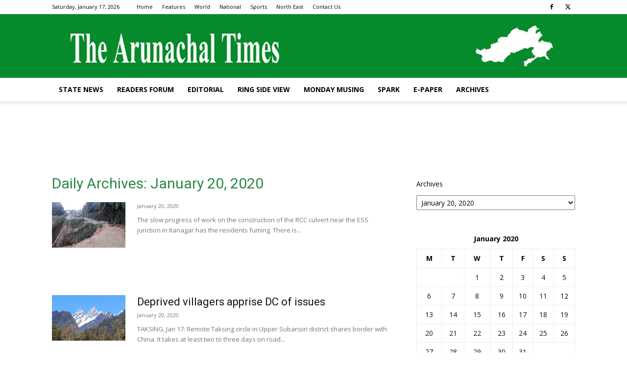

--- FILE ---
content_type: text/html; charset=UTF-8
request_url: https://arunachaltimes.in/index.php/2020/01/20/
body_size: 30585
content:
<!doctype html >
<!--[if IE 8]>    <html class="ie8" lang="en"> <![endif]-->
<!--[if IE 9]>    <html class="ie9" lang="en"> <![endif]-->
<!--[if gt IE 8]><!--> <html lang="en-US"> <!--<![endif]-->
<head>
    <title>20 | January | 2020 | The Arunachal Times</title>
    <meta charset="UTF-8" />
    <meta name="viewport" content="width=device-width, initial-scale=1.0">
    <link rel="pingback" href="https://arunachaltimes.in/xmlrpc.php" />
    <meta name='robots' content='max-image-preview:large' />
	<style>img:is([sizes="auto" i], [sizes^="auto," i]) { contain-intrinsic-size: 3000px 1500px }</style>
	<link rel="icon" type="image/png" href="https://arunachaltimes.in/wp-content/uploads/2025/08/favicon2.jpg"><link rel='dns-prefetch' href='//www.googletagmanager.com' />
<link rel='dns-prefetch' href='//fonts.googleapis.com' />
<link rel="alternate" type="application/rss+xml" title="The Arunachal Times &raquo; Feed" href="https://arunachaltimes.in/index.php/feed/" />
<link rel="alternate" type="application/rss+xml" title="The Arunachal Times &raquo; Comments Feed" href="https://arunachaltimes.in/index.php/comments/feed/" />
<style type="text/css" media="all">@font-face{font-family:'Open Sans';font-display:block;font-style:normal;font-weight:400;font-stretch:100%;font-display:swap;src:url(https://fonts.gstatic.com/s/opensans/v44/memvYaGs126MiZpBA-UvWbX2vVnXBbObj2OVTSKmu0SC55K5gw.woff2) format('woff2');unicode-range:U+0460-052F,U+1C80-1C8A,U+20B4,U+2DE0-2DFF,U+A640-A69F,U+FE2E-FE2F}@font-face{font-family:'Open Sans';font-display:block;font-style:normal;font-weight:400;font-stretch:100%;font-display:swap;src:url(https://fonts.gstatic.com/s/opensans/v44/memvYaGs126MiZpBA-UvWbX2vVnXBbObj2OVTSumu0SC55K5gw.woff2) format('woff2');unicode-range:U+0301,U+0400-045F,U+0490-0491,U+04B0-04B1,U+2116}@font-face{font-family:'Open Sans';font-display:block;font-style:normal;font-weight:400;font-stretch:100%;font-display:swap;src:url(https://fonts.gstatic.com/s/opensans/v44/memvYaGs126MiZpBA-UvWbX2vVnXBbObj2OVTSOmu0SC55K5gw.woff2) format('woff2');unicode-range:U+1F00-1FFF}@font-face{font-family:'Open Sans';font-display:block;font-style:normal;font-weight:400;font-stretch:100%;font-display:swap;src:url(https://fonts.gstatic.com/s/opensans/v44/memvYaGs126MiZpBA-UvWbX2vVnXBbObj2OVTSymu0SC55K5gw.woff2) format('woff2');unicode-range:U+0370-0377,U+037A-037F,U+0384-038A,U+038C,U+038E-03A1,U+03A3-03FF}@font-face{font-family:'Open Sans';font-display:block;font-style:normal;font-weight:400;font-stretch:100%;font-display:swap;src:url(https://fonts.gstatic.com/s/opensans/v44/memvYaGs126MiZpBA-UvWbX2vVnXBbObj2OVTS2mu0SC55K5gw.woff2) format('woff2');unicode-range:U+0307-0308,U+0590-05FF,U+200C-2010,U+20AA,U+25CC,U+FB1D-FB4F}@font-face{font-family:'Open Sans';font-display:block;font-style:normal;font-weight:400;font-stretch:100%;font-display:swap;src:url(https://fonts.gstatic.com/s/opensans/v44/memvYaGs126MiZpBA-UvWbX2vVnXBbObj2OVTVOmu0SC55K5gw.woff2) format('woff2');unicode-range:U+0302-0303,U+0305,U+0307-0308,U+0310,U+0312,U+0315,U+031A,U+0326-0327,U+032C,U+032F-0330,U+0332-0333,U+0338,U+033A,U+0346,U+034D,U+0391-03A1,U+03A3-03A9,U+03B1-03C9,U+03D1,U+03D5-03D6,U+03F0-03F1,U+03F4-03F5,U+2016-2017,U+2034-2038,U+203C,U+2040,U+2043,U+2047,U+2050,U+2057,U+205F,U+2070-2071,U+2074-208E,U+2090-209C,U+20D0-20DC,U+20E1,U+20E5-20EF,U+2100-2112,U+2114-2115,U+2117-2121,U+2123-214F,U+2190,U+2192,U+2194-21AE,U+21B0-21E5,U+21F1-21F2,U+21F4-2211,U+2213-2214,U+2216-22FF,U+2308-230B,U+2310,U+2319,U+231C-2321,U+2336-237A,U+237C,U+2395,U+239B-23B7,U+23D0,U+23DC-23E1,U+2474-2475,U+25AF,U+25B3,U+25B7,U+25BD,U+25C1,U+25CA,U+25CC,U+25FB,U+266D-266F,U+27C0-27FF,U+2900-2AFF,U+2B0E-2B11,U+2B30-2B4C,U+2BFE,U+3030,U+FF5B,U+FF5D,U+1D400-1D7FF,U+1EE00-1EEFF}@font-face{font-family:'Open Sans';font-display:block;font-style:normal;font-weight:400;font-stretch:100%;font-display:swap;src:url(https://fonts.gstatic.com/s/opensans/v44/memvYaGs126MiZpBA-UvWbX2vVnXBbObj2OVTUGmu0SC55K5gw.woff2) format('woff2');unicode-range:U+0001-000C,U+000E-001F,U+007F-009F,U+20DD-20E0,U+20E2-20E4,U+2150-218F,U+2190,U+2192,U+2194-2199,U+21AF,U+21E6-21F0,U+21F3,U+2218-2219,U+2299,U+22C4-22C6,U+2300-243F,U+2440-244A,U+2460-24FF,U+25A0-27BF,U+2800-28FF,U+2921-2922,U+2981,U+29BF,U+29EB,U+2B00-2BFF,U+4DC0-4DFF,U+FFF9-FFFB,U+10140-1018E,U+10190-1019C,U+101A0,U+101D0-101FD,U+102E0-102FB,U+10E60-10E7E,U+1D2C0-1D2D3,U+1D2E0-1D37F,U+1F000-1F0FF,U+1F100-1F1AD,U+1F1E6-1F1FF,U+1F30D-1F30F,U+1F315,U+1F31C,U+1F31E,U+1F320-1F32C,U+1F336,U+1F378,U+1F37D,U+1F382,U+1F393-1F39F,U+1F3A7-1F3A8,U+1F3AC-1F3AF,U+1F3C2,U+1F3C4-1F3C6,U+1F3CA-1F3CE,U+1F3D4-1F3E0,U+1F3ED,U+1F3F1-1F3F3,U+1F3F5-1F3F7,U+1F408,U+1F415,U+1F41F,U+1F426,U+1F43F,U+1F441-1F442,U+1F444,U+1F446-1F449,U+1F44C-1F44E,U+1F453,U+1F46A,U+1F47D,U+1F4A3,U+1F4B0,U+1F4B3,U+1F4B9,U+1F4BB,U+1F4BF,U+1F4C8-1F4CB,U+1F4D6,U+1F4DA,U+1F4DF,U+1F4E3-1F4E6,U+1F4EA-1F4ED,U+1F4F7,U+1F4F9-1F4FB,U+1F4FD-1F4FE,U+1F503,U+1F507-1F50B,U+1F50D,U+1F512-1F513,U+1F53E-1F54A,U+1F54F-1F5FA,U+1F610,U+1F650-1F67F,U+1F687,U+1F68D,U+1F691,U+1F694,U+1F698,U+1F6AD,U+1F6B2,U+1F6B9-1F6BA,U+1F6BC,U+1F6C6-1F6CF,U+1F6D3-1F6D7,U+1F6E0-1F6EA,U+1F6F0-1F6F3,U+1F6F7-1F6FC,U+1F700-1F7FF,U+1F800-1F80B,U+1F810-1F847,U+1F850-1F859,U+1F860-1F887,U+1F890-1F8AD,U+1F8B0-1F8BB,U+1F8C0-1F8C1,U+1F900-1F90B,U+1F93B,U+1F946,U+1F984,U+1F996,U+1F9E9,U+1FA00-1FA6F,U+1FA70-1FA7C,U+1FA80-1FA89,U+1FA8F-1FAC6,U+1FACE-1FADC,U+1FADF-1FAE9,U+1FAF0-1FAF8,U+1FB00-1FBFF}@font-face{font-family:'Open Sans';font-display:block;font-style:normal;font-weight:400;font-stretch:100%;font-display:swap;src:url(https://fonts.gstatic.com/s/opensans/v44/memvYaGs126MiZpBA-UvWbX2vVnXBbObj2OVTSCmu0SC55K5gw.woff2) format('woff2');unicode-range:U+0102-0103,U+0110-0111,U+0128-0129,U+0168-0169,U+01A0-01A1,U+01AF-01B0,U+0300-0301,U+0303-0304,U+0308-0309,U+0323,U+0329,U+1EA0-1EF9,U+20AB}@font-face{font-family:'Open Sans';font-display:block;font-style:normal;font-weight:400;font-stretch:100%;font-display:swap;src:url(https://fonts.gstatic.com/s/opensans/v44/memvYaGs126MiZpBA-UvWbX2vVnXBbObj2OVTSGmu0SC55K5gw.woff2) format('woff2');unicode-range:U+0100-02BA,U+02BD-02C5,U+02C7-02CC,U+02CE-02D7,U+02DD-02FF,U+0304,U+0308,U+0329,U+1D00-1DBF,U+1E00-1E9F,U+1EF2-1EFF,U+2020,U+20A0-20AB,U+20AD-20C0,U+2113,U+2C60-2C7F,U+A720-A7FF}@font-face{font-family:'Open Sans';font-display:block;font-style:normal;font-weight:400;font-stretch:100%;font-display:swap;src:url(https://fonts.gstatic.com/s/opensans/v44/memvYaGs126MiZpBA-UvWbX2vVnXBbObj2OVTS-mu0SC55I.woff2) format('woff2');unicode-range:U+0000-00FF,U+0131,U+0152-0153,U+02BB-02BC,U+02C6,U+02DA,U+02DC,U+0304,U+0308,U+0329,U+2000-206F,U+20AC,U+2122,U+2191,U+2193,U+2212,U+2215,U+FEFF,U+FFFD}@font-face{font-family:'Open Sans';font-display:block;font-style:normal;font-weight:600;font-stretch:100%;font-display:swap;src:url(https://fonts.gstatic.com/s/opensans/v44/memvYaGs126MiZpBA-UvWbX2vVnXBbObj2OVTSKmu0SC55K5gw.woff2) format('woff2');unicode-range:U+0460-052F,U+1C80-1C8A,U+20B4,U+2DE0-2DFF,U+A640-A69F,U+FE2E-FE2F}@font-face{font-family:'Open Sans';font-display:block;font-style:normal;font-weight:600;font-stretch:100%;font-display:swap;src:url(https://fonts.gstatic.com/s/opensans/v44/memvYaGs126MiZpBA-UvWbX2vVnXBbObj2OVTSumu0SC55K5gw.woff2) format('woff2');unicode-range:U+0301,U+0400-045F,U+0490-0491,U+04B0-04B1,U+2116}@font-face{font-family:'Open Sans';font-display:block;font-style:normal;font-weight:600;font-stretch:100%;font-display:swap;src:url(https://fonts.gstatic.com/s/opensans/v44/memvYaGs126MiZpBA-UvWbX2vVnXBbObj2OVTSOmu0SC55K5gw.woff2) format('woff2');unicode-range:U+1F00-1FFF}@font-face{font-family:'Open Sans';font-display:block;font-style:normal;font-weight:600;font-stretch:100%;font-display:swap;src:url(https://fonts.gstatic.com/s/opensans/v44/memvYaGs126MiZpBA-UvWbX2vVnXBbObj2OVTSymu0SC55K5gw.woff2) format('woff2');unicode-range:U+0370-0377,U+037A-037F,U+0384-038A,U+038C,U+038E-03A1,U+03A3-03FF}@font-face{font-family:'Open Sans';font-display:block;font-style:normal;font-weight:600;font-stretch:100%;font-display:swap;src:url(https://fonts.gstatic.com/s/opensans/v44/memvYaGs126MiZpBA-UvWbX2vVnXBbObj2OVTS2mu0SC55K5gw.woff2) format('woff2');unicode-range:U+0307-0308,U+0590-05FF,U+200C-2010,U+20AA,U+25CC,U+FB1D-FB4F}@font-face{font-family:'Open Sans';font-display:block;font-style:normal;font-weight:600;font-stretch:100%;font-display:swap;src:url(https://fonts.gstatic.com/s/opensans/v44/memvYaGs126MiZpBA-UvWbX2vVnXBbObj2OVTVOmu0SC55K5gw.woff2) format('woff2');unicode-range:U+0302-0303,U+0305,U+0307-0308,U+0310,U+0312,U+0315,U+031A,U+0326-0327,U+032C,U+032F-0330,U+0332-0333,U+0338,U+033A,U+0346,U+034D,U+0391-03A1,U+03A3-03A9,U+03B1-03C9,U+03D1,U+03D5-03D6,U+03F0-03F1,U+03F4-03F5,U+2016-2017,U+2034-2038,U+203C,U+2040,U+2043,U+2047,U+2050,U+2057,U+205F,U+2070-2071,U+2074-208E,U+2090-209C,U+20D0-20DC,U+20E1,U+20E5-20EF,U+2100-2112,U+2114-2115,U+2117-2121,U+2123-214F,U+2190,U+2192,U+2194-21AE,U+21B0-21E5,U+21F1-21F2,U+21F4-2211,U+2213-2214,U+2216-22FF,U+2308-230B,U+2310,U+2319,U+231C-2321,U+2336-237A,U+237C,U+2395,U+239B-23B7,U+23D0,U+23DC-23E1,U+2474-2475,U+25AF,U+25B3,U+25B7,U+25BD,U+25C1,U+25CA,U+25CC,U+25FB,U+266D-266F,U+27C0-27FF,U+2900-2AFF,U+2B0E-2B11,U+2B30-2B4C,U+2BFE,U+3030,U+FF5B,U+FF5D,U+1D400-1D7FF,U+1EE00-1EEFF}@font-face{font-family:'Open Sans';font-display:block;font-style:normal;font-weight:600;font-stretch:100%;font-display:swap;src:url(https://fonts.gstatic.com/s/opensans/v44/memvYaGs126MiZpBA-UvWbX2vVnXBbObj2OVTUGmu0SC55K5gw.woff2) format('woff2');unicode-range:U+0001-000C,U+000E-001F,U+007F-009F,U+20DD-20E0,U+20E2-20E4,U+2150-218F,U+2190,U+2192,U+2194-2199,U+21AF,U+21E6-21F0,U+21F3,U+2218-2219,U+2299,U+22C4-22C6,U+2300-243F,U+2440-244A,U+2460-24FF,U+25A0-27BF,U+2800-28FF,U+2921-2922,U+2981,U+29BF,U+29EB,U+2B00-2BFF,U+4DC0-4DFF,U+FFF9-FFFB,U+10140-1018E,U+10190-1019C,U+101A0,U+101D0-101FD,U+102E0-102FB,U+10E60-10E7E,U+1D2C0-1D2D3,U+1D2E0-1D37F,U+1F000-1F0FF,U+1F100-1F1AD,U+1F1E6-1F1FF,U+1F30D-1F30F,U+1F315,U+1F31C,U+1F31E,U+1F320-1F32C,U+1F336,U+1F378,U+1F37D,U+1F382,U+1F393-1F39F,U+1F3A7-1F3A8,U+1F3AC-1F3AF,U+1F3C2,U+1F3C4-1F3C6,U+1F3CA-1F3CE,U+1F3D4-1F3E0,U+1F3ED,U+1F3F1-1F3F3,U+1F3F5-1F3F7,U+1F408,U+1F415,U+1F41F,U+1F426,U+1F43F,U+1F441-1F442,U+1F444,U+1F446-1F449,U+1F44C-1F44E,U+1F453,U+1F46A,U+1F47D,U+1F4A3,U+1F4B0,U+1F4B3,U+1F4B9,U+1F4BB,U+1F4BF,U+1F4C8-1F4CB,U+1F4D6,U+1F4DA,U+1F4DF,U+1F4E3-1F4E6,U+1F4EA-1F4ED,U+1F4F7,U+1F4F9-1F4FB,U+1F4FD-1F4FE,U+1F503,U+1F507-1F50B,U+1F50D,U+1F512-1F513,U+1F53E-1F54A,U+1F54F-1F5FA,U+1F610,U+1F650-1F67F,U+1F687,U+1F68D,U+1F691,U+1F694,U+1F698,U+1F6AD,U+1F6B2,U+1F6B9-1F6BA,U+1F6BC,U+1F6C6-1F6CF,U+1F6D3-1F6D7,U+1F6E0-1F6EA,U+1F6F0-1F6F3,U+1F6F7-1F6FC,U+1F700-1F7FF,U+1F800-1F80B,U+1F810-1F847,U+1F850-1F859,U+1F860-1F887,U+1F890-1F8AD,U+1F8B0-1F8BB,U+1F8C0-1F8C1,U+1F900-1F90B,U+1F93B,U+1F946,U+1F984,U+1F996,U+1F9E9,U+1FA00-1FA6F,U+1FA70-1FA7C,U+1FA80-1FA89,U+1FA8F-1FAC6,U+1FACE-1FADC,U+1FADF-1FAE9,U+1FAF0-1FAF8,U+1FB00-1FBFF}@font-face{font-family:'Open Sans';font-display:block;font-style:normal;font-weight:600;font-stretch:100%;font-display:swap;src:url(https://fonts.gstatic.com/s/opensans/v44/memvYaGs126MiZpBA-UvWbX2vVnXBbObj2OVTSCmu0SC55K5gw.woff2) format('woff2');unicode-range:U+0102-0103,U+0110-0111,U+0128-0129,U+0168-0169,U+01A0-01A1,U+01AF-01B0,U+0300-0301,U+0303-0304,U+0308-0309,U+0323,U+0329,U+1EA0-1EF9,U+20AB}@font-face{font-family:'Open Sans';font-display:block;font-style:normal;font-weight:600;font-stretch:100%;font-display:swap;src:url(https://fonts.gstatic.com/s/opensans/v44/memvYaGs126MiZpBA-UvWbX2vVnXBbObj2OVTSGmu0SC55K5gw.woff2) format('woff2');unicode-range:U+0100-02BA,U+02BD-02C5,U+02C7-02CC,U+02CE-02D7,U+02DD-02FF,U+0304,U+0308,U+0329,U+1D00-1DBF,U+1E00-1E9F,U+1EF2-1EFF,U+2020,U+20A0-20AB,U+20AD-20C0,U+2113,U+2C60-2C7F,U+A720-A7FF}@font-face{font-family:'Open Sans';font-display:block;font-style:normal;font-weight:600;font-stretch:100%;font-display:swap;src:url(https://fonts.gstatic.com/s/opensans/v44/memvYaGs126MiZpBA-UvWbX2vVnXBbObj2OVTS-mu0SC55I.woff2) format('woff2');unicode-range:U+0000-00FF,U+0131,U+0152-0153,U+02BB-02BC,U+02C6,U+02DA,U+02DC,U+0304,U+0308,U+0329,U+2000-206F,U+20AC,U+2122,U+2191,U+2193,U+2212,U+2215,U+FEFF,U+FFFD}@font-face{font-family:'Open Sans';font-display:block;font-style:normal;font-weight:700;font-stretch:100%;font-display:swap;src:url(https://fonts.gstatic.com/s/opensans/v44/memvYaGs126MiZpBA-UvWbX2vVnXBbObj2OVTSKmu0SC55K5gw.woff2) format('woff2');unicode-range:U+0460-052F,U+1C80-1C8A,U+20B4,U+2DE0-2DFF,U+A640-A69F,U+FE2E-FE2F}@font-face{font-family:'Open Sans';font-display:block;font-style:normal;font-weight:700;font-stretch:100%;font-display:swap;src:url(https://fonts.gstatic.com/s/opensans/v44/memvYaGs126MiZpBA-UvWbX2vVnXBbObj2OVTSumu0SC55K5gw.woff2) format('woff2');unicode-range:U+0301,U+0400-045F,U+0490-0491,U+04B0-04B1,U+2116}@font-face{font-family:'Open Sans';font-display:block;font-style:normal;font-weight:700;font-stretch:100%;font-display:swap;src:url(https://fonts.gstatic.com/s/opensans/v44/memvYaGs126MiZpBA-UvWbX2vVnXBbObj2OVTSOmu0SC55K5gw.woff2) format('woff2');unicode-range:U+1F00-1FFF}@font-face{font-family:'Open Sans';font-display:block;font-style:normal;font-weight:700;font-stretch:100%;font-display:swap;src:url(https://fonts.gstatic.com/s/opensans/v44/memvYaGs126MiZpBA-UvWbX2vVnXBbObj2OVTSymu0SC55K5gw.woff2) format('woff2');unicode-range:U+0370-0377,U+037A-037F,U+0384-038A,U+038C,U+038E-03A1,U+03A3-03FF}@font-face{font-family:'Open Sans';font-display:block;font-style:normal;font-weight:700;font-stretch:100%;font-display:swap;src:url(https://fonts.gstatic.com/s/opensans/v44/memvYaGs126MiZpBA-UvWbX2vVnXBbObj2OVTS2mu0SC55K5gw.woff2) format('woff2');unicode-range:U+0307-0308,U+0590-05FF,U+200C-2010,U+20AA,U+25CC,U+FB1D-FB4F}@font-face{font-family:'Open Sans';font-display:block;font-style:normal;font-weight:700;font-stretch:100%;font-display:swap;src:url(https://fonts.gstatic.com/s/opensans/v44/memvYaGs126MiZpBA-UvWbX2vVnXBbObj2OVTVOmu0SC55K5gw.woff2) format('woff2');unicode-range:U+0302-0303,U+0305,U+0307-0308,U+0310,U+0312,U+0315,U+031A,U+0326-0327,U+032C,U+032F-0330,U+0332-0333,U+0338,U+033A,U+0346,U+034D,U+0391-03A1,U+03A3-03A9,U+03B1-03C9,U+03D1,U+03D5-03D6,U+03F0-03F1,U+03F4-03F5,U+2016-2017,U+2034-2038,U+203C,U+2040,U+2043,U+2047,U+2050,U+2057,U+205F,U+2070-2071,U+2074-208E,U+2090-209C,U+20D0-20DC,U+20E1,U+20E5-20EF,U+2100-2112,U+2114-2115,U+2117-2121,U+2123-214F,U+2190,U+2192,U+2194-21AE,U+21B0-21E5,U+21F1-21F2,U+21F4-2211,U+2213-2214,U+2216-22FF,U+2308-230B,U+2310,U+2319,U+231C-2321,U+2336-237A,U+237C,U+2395,U+239B-23B7,U+23D0,U+23DC-23E1,U+2474-2475,U+25AF,U+25B3,U+25B7,U+25BD,U+25C1,U+25CA,U+25CC,U+25FB,U+266D-266F,U+27C0-27FF,U+2900-2AFF,U+2B0E-2B11,U+2B30-2B4C,U+2BFE,U+3030,U+FF5B,U+FF5D,U+1D400-1D7FF,U+1EE00-1EEFF}@font-face{font-family:'Open Sans';font-display:block;font-style:normal;font-weight:700;font-stretch:100%;font-display:swap;src:url(https://fonts.gstatic.com/s/opensans/v44/memvYaGs126MiZpBA-UvWbX2vVnXBbObj2OVTUGmu0SC55K5gw.woff2) format('woff2');unicode-range:U+0001-000C,U+000E-001F,U+007F-009F,U+20DD-20E0,U+20E2-20E4,U+2150-218F,U+2190,U+2192,U+2194-2199,U+21AF,U+21E6-21F0,U+21F3,U+2218-2219,U+2299,U+22C4-22C6,U+2300-243F,U+2440-244A,U+2460-24FF,U+25A0-27BF,U+2800-28FF,U+2921-2922,U+2981,U+29BF,U+29EB,U+2B00-2BFF,U+4DC0-4DFF,U+FFF9-FFFB,U+10140-1018E,U+10190-1019C,U+101A0,U+101D0-101FD,U+102E0-102FB,U+10E60-10E7E,U+1D2C0-1D2D3,U+1D2E0-1D37F,U+1F000-1F0FF,U+1F100-1F1AD,U+1F1E6-1F1FF,U+1F30D-1F30F,U+1F315,U+1F31C,U+1F31E,U+1F320-1F32C,U+1F336,U+1F378,U+1F37D,U+1F382,U+1F393-1F39F,U+1F3A7-1F3A8,U+1F3AC-1F3AF,U+1F3C2,U+1F3C4-1F3C6,U+1F3CA-1F3CE,U+1F3D4-1F3E0,U+1F3ED,U+1F3F1-1F3F3,U+1F3F5-1F3F7,U+1F408,U+1F415,U+1F41F,U+1F426,U+1F43F,U+1F441-1F442,U+1F444,U+1F446-1F449,U+1F44C-1F44E,U+1F453,U+1F46A,U+1F47D,U+1F4A3,U+1F4B0,U+1F4B3,U+1F4B9,U+1F4BB,U+1F4BF,U+1F4C8-1F4CB,U+1F4D6,U+1F4DA,U+1F4DF,U+1F4E3-1F4E6,U+1F4EA-1F4ED,U+1F4F7,U+1F4F9-1F4FB,U+1F4FD-1F4FE,U+1F503,U+1F507-1F50B,U+1F50D,U+1F512-1F513,U+1F53E-1F54A,U+1F54F-1F5FA,U+1F610,U+1F650-1F67F,U+1F687,U+1F68D,U+1F691,U+1F694,U+1F698,U+1F6AD,U+1F6B2,U+1F6B9-1F6BA,U+1F6BC,U+1F6C6-1F6CF,U+1F6D3-1F6D7,U+1F6E0-1F6EA,U+1F6F0-1F6F3,U+1F6F7-1F6FC,U+1F700-1F7FF,U+1F800-1F80B,U+1F810-1F847,U+1F850-1F859,U+1F860-1F887,U+1F890-1F8AD,U+1F8B0-1F8BB,U+1F8C0-1F8C1,U+1F900-1F90B,U+1F93B,U+1F946,U+1F984,U+1F996,U+1F9E9,U+1FA00-1FA6F,U+1FA70-1FA7C,U+1FA80-1FA89,U+1FA8F-1FAC6,U+1FACE-1FADC,U+1FADF-1FAE9,U+1FAF0-1FAF8,U+1FB00-1FBFF}@font-face{font-family:'Open Sans';font-display:block;font-style:normal;font-weight:700;font-stretch:100%;font-display:swap;src:url(https://fonts.gstatic.com/s/opensans/v44/memvYaGs126MiZpBA-UvWbX2vVnXBbObj2OVTSCmu0SC55K5gw.woff2) format('woff2');unicode-range:U+0102-0103,U+0110-0111,U+0128-0129,U+0168-0169,U+01A0-01A1,U+01AF-01B0,U+0300-0301,U+0303-0304,U+0308-0309,U+0323,U+0329,U+1EA0-1EF9,U+20AB}@font-face{font-family:'Open Sans';font-display:block;font-style:normal;font-weight:700;font-stretch:100%;font-display:swap;src:url(https://fonts.gstatic.com/s/opensans/v44/memvYaGs126MiZpBA-UvWbX2vVnXBbObj2OVTSGmu0SC55K5gw.woff2) format('woff2');unicode-range:U+0100-02BA,U+02BD-02C5,U+02C7-02CC,U+02CE-02D7,U+02DD-02FF,U+0304,U+0308,U+0329,U+1D00-1DBF,U+1E00-1E9F,U+1EF2-1EFF,U+2020,U+20A0-20AB,U+20AD-20C0,U+2113,U+2C60-2C7F,U+A720-A7FF}@font-face{font-family:'Open Sans';font-display:block;font-style:normal;font-weight:700;font-stretch:100%;font-display:swap;src:url(https://fonts.gstatic.com/s/opensans/v44/memvYaGs126MiZpBA-UvWbX2vVnXBbObj2OVTS-mu0SC55I.woff2) format('woff2');unicode-range:U+0000-00FF,U+0131,U+0152-0153,U+02BB-02BC,U+02C6,U+02DA,U+02DC,U+0304,U+0308,U+0329,U+2000-206F,U+20AC,U+2122,U+2191,U+2193,U+2212,U+2215,U+FEFF,U+FFFD}@font-face{font-family:'Roboto';font-display:block;font-style:normal;font-weight:400;font-stretch:100%;font-display:swap;src:url(https://fonts.gstatic.com/s/roboto/v50/KFO7CnqEu92Fr1ME7kSn66aGLdTylUAMa3GUBHMdazTgWw.woff2) format('woff2');unicode-range:U+0460-052F,U+1C80-1C8A,U+20B4,U+2DE0-2DFF,U+A640-A69F,U+FE2E-FE2F}@font-face{font-family:'Roboto';font-display:block;font-style:normal;font-weight:400;font-stretch:100%;font-display:swap;src:url(https://fonts.gstatic.com/s/roboto/v50/KFO7CnqEu92Fr1ME7kSn66aGLdTylUAMa3iUBHMdazTgWw.woff2) format('woff2');unicode-range:U+0301,U+0400-045F,U+0490-0491,U+04B0-04B1,U+2116}@font-face{font-family:'Roboto';font-display:block;font-style:normal;font-weight:400;font-stretch:100%;font-display:swap;src:url(https://fonts.gstatic.com/s/roboto/v50/KFO7CnqEu92Fr1ME7kSn66aGLdTylUAMa3CUBHMdazTgWw.woff2) format('woff2');unicode-range:U+1F00-1FFF}@font-face{font-family:'Roboto';font-display:block;font-style:normal;font-weight:400;font-stretch:100%;font-display:swap;src:url(https://fonts.gstatic.com/s/roboto/v50/KFO7CnqEu92Fr1ME7kSn66aGLdTylUAMa3-UBHMdazTgWw.woff2) format('woff2');unicode-range:U+0370-0377,U+037A-037F,U+0384-038A,U+038C,U+038E-03A1,U+03A3-03FF}@font-face{font-family:'Roboto';font-display:block;font-style:normal;font-weight:400;font-stretch:100%;font-display:swap;src:url(https://fonts.gstatic.com/s/roboto/v50/KFO7CnqEu92Fr1ME7kSn66aGLdTylUAMawCUBHMdazTgWw.woff2) format('woff2');unicode-range:U+0302-0303,U+0305,U+0307-0308,U+0310,U+0312,U+0315,U+031A,U+0326-0327,U+032C,U+032F-0330,U+0332-0333,U+0338,U+033A,U+0346,U+034D,U+0391-03A1,U+03A3-03A9,U+03B1-03C9,U+03D1,U+03D5-03D6,U+03F0-03F1,U+03F4-03F5,U+2016-2017,U+2034-2038,U+203C,U+2040,U+2043,U+2047,U+2050,U+2057,U+205F,U+2070-2071,U+2074-208E,U+2090-209C,U+20D0-20DC,U+20E1,U+20E5-20EF,U+2100-2112,U+2114-2115,U+2117-2121,U+2123-214F,U+2190,U+2192,U+2194-21AE,U+21B0-21E5,U+21F1-21F2,U+21F4-2211,U+2213-2214,U+2216-22FF,U+2308-230B,U+2310,U+2319,U+231C-2321,U+2336-237A,U+237C,U+2395,U+239B-23B7,U+23D0,U+23DC-23E1,U+2474-2475,U+25AF,U+25B3,U+25B7,U+25BD,U+25C1,U+25CA,U+25CC,U+25FB,U+266D-266F,U+27C0-27FF,U+2900-2AFF,U+2B0E-2B11,U+2B30-2B4C,U+2BFE,U+3030,U+FF5B,U+FF5D,U+1D400-1D7FF,U+1EE00-1EEFF}@font-face{font-family:'Roboto';font-display:block;font-style:normal;font-weight:400;font-stretch:100%;font-display:swap;src:url(https://fonts.gstatic.com/s/roboto/v50/KFO7CnqEu92Fr1ME7kSn66aGLdTylUAMaxKUBHMdazTgWw.woff2) format('woff2');unicode-range:U+0001-000C,U+000E-001F,U+007F-009F,U+20DD-20E0,U+20E2-20E4,U+2150-218F,U+2190,U+2192,U+2194-2199,U+21AF,U+21E6-21F0,U+21F3,U+2218-2219,U+2299,U+22C4-22C6,U+2300-243F,U+2440-244A,U+2460-24FF,U+25A0-27BF,U+2800-28FF,U+2921-2922,U+2981,U+29BF,U+29EB,U+2B00-2BFF,U+4DC0-4DFF,U+FFF9-FFFB,U+10140-1018E,U+10190-1019C,U+101A0,U+101D0-101FD,U+102E0-102FB,U+10E60-10E7E,U+1D2C0-1D2D3,U+1D2E0-1D37F,U+1F000-1F0FF,U+1F100-1F1AD,U+1F1E6-1F1FF,U+1F30D-1F30F,U+1F315,U+1F31C,U+1F31E,U+1F320-1F32C,U+1F336,U+1F378,U+1F37D,U+1F382,U+1F393-1F39F,U+1F3A7-1F3A8,U+1F3AC-1F3AF,U+1F3C2,U+1F3C4-1F3C6,U+1F3CA-1F3CE,U+1F3D4-1F3E0,U+1F3ED,U+1F3F1-1F3F3,U+1F3F5-1F3F7,U+1F408,U+1F415,U+1F41F,U+1F426,U+1F43F,U+1F441-1F442,U+1F444,U+1F446-1F449,U+1F44C-1F44E,U+1F453,U+1F46A,U+1F47D,U+1F4A3,U+1F4B0,U+1F4B3,U+1F4B9,U+1F4BB,U+1F4BF,U+1F4C8-1F4CB,U+1F4D6,U+1F4DA,U+1F4DF,U+1F4E3-1F4E6,U+1F4EA-1F4ED,U+1F4F7,U+1F4F9-1F4FB,U+1F4FD-1F4FE,U+1F503,U+1F507-1F50B,U+1F50D,U+1F512-1F513,U+1F53E-1F54A,U+1F54F-1F5FA,U+1F610,U+1F650-1F67F,U+1F687,U+1F68D,U+1F691,U+1F694,U+1F698,U+1F6AD,U+1F6B2,U+1F6B9-1F6BA,U+1F6BC,U+1F6C6-1F6CF,U+1F6D3-1F6D7,U+1F6E0-1F6EA,U+1F6F0-1F6F3,U+1F6F7-1F6FC,U+1F700-1F7FF,U+1F800-1F80B,U+1F810-1F847,U+1F850-1F859,U+1F860-1F887,U+1F890-1F8AD,U+1F8B0-1F8BB,U+1F8C0-1F8C1,U+1F900-1F90B,U+1F93B,U+1F946,U+1F984,U+1F996,U+1F9E9,U+1FA00-1FA6F,U+1FA70-1FA7C,U+1FA80-1FA89,U+1FA8F-1FAC6,U+1FACE-1FADC,U+1FADF-1FAE9,U+1FAF0-1FAF8,U+1FB00-1FBFF}@font-face{font-family:'Roboto';font-display:block;font-style:normal;font-weight:400;font-stretch:100%;font-display:swap;src:url(https://fonts.gstatic.com/s/roboto/v50/KFO7CnqEu92Fr1ME7kSn66aGLdTylUAMa3OUBHMdazTgWw.woff2) format('woff2');unicode-range:U+0102-0103,U+0110-0111,U+0128-0129,U+0168-0169,U+01A0-01A1,U+01AF-01B0,U+0300-0301,U+0303-0304,U+0308-0309,U+0323,U+0329,U+1EA0-1EF9,U+20AB}@font-face{font-family:'Roboto';font-display:block;font-style:normal;font-weight:400;font-stretch:100%;font-display:swap;src:url(https://fonts.gstatic.com/s/roboto/v50/KFO7CnqEu92Fr1ME7kSn66aGLdTylUAMa3KUBHMdazTgWw.woff2) format('woff2');unicode-range:U+0100-02BA,U+02BD-02C5,U+02C7-02CC,U+02CE-02D7,U+02DD-02FF,U+0304,U+0308,U+0329,U+1D00-1DBF,U+1E00-1E9F,U+1EF2-1EFF,U+2020,U+20A0-20AB,U+20AD-20C0,U+2113,U+2C60-2C7F,U+A720-A7FF}@font-face{font-family:'Roboto';font-display:block;font-style:normal;font-weight:400;font-stretch:100%;font-display:swap;src:url(https://fonts.gstatic.com/s/roboto/v50/KFO7CnqEu92Fr1ME7kSn66aGLdTylUAMa3yUBHMdazQ.woff2) format('woff2');unicode-range:U+0000-00FF,U+0131,U+0152-0153,U+02BB-02BC,U+02C6,U+02DA,U+02DC,U+0304,U+0308,U+0329,U+2000-206F,U+20AC,U+2122,U+2191,U+2193,U+2212,U+2215,U+FEFF,U+FFFD}@font-face{font-family:'Roboto';font-display:block;font-style:normal;font-weight:600;font-stretch:100%;font-display:swap;src:url(https://fonts.gstatic.com/s/roboto/v50/KFO7CnqEu92Fr1ME7kSn66aGLdTylUAMa3GUBHMdazTgWw.woff2) format('woff2');unicode-range:U+0460-052F,U+1C80-1C8A,U+20B4,U+2DE0-2DFF,U+A640-A69F,U+FE2E-FE2F}@font-face{font-family:'Roboto';font-display:block;font-style:normal;font-weight:600;font-stretch:100%;font-display:swap;src:url(https://fonts.gstatic.com/s/roboto/v50/KFO7CnqEu92Fr1ME7kSn66aGLdTylUAMa3iUBHMdazTgWw.woff2) format('woff2');unicode-range:U+0301,U+0400-045F,U+0490-0491,U+04B0-04B1,U+2116}@font-face{font-family:'Roboto';font-display:block;font-style:normal;font-weight:600;font-stretch:100%;font-display:swap;src:url(https://fonts.gstatic.com/s/roboto/v50/KFO7CnqEu92Fr1ME7kSn66aGLdTylUAMa3CUBHMdazTgWw.woff2) format('woff2');unicode-range:U+1F00-1FFF}@font-face{font-family:'Roboto';font-display:block;font-style:normal;font-weight:600;font-stretch:100%;font-display:swap;src:url(https://fonts.gstatic.com/s/roboto/v50/KFO7CnqEu92Fr1ME7kSn66aGLdTylUAMa3-UBHMdazTgWw.woff2) format('woff2');unicode-range:U+0370-0377,U+037A-037F,U+0384-038A,U+038C,U+038E-03A1,U+03A3-03FF}@font-face{font-family:'Roboto';font-display:block;font-style:normal;font-weight:600;font-stretch:100%;font-display:swap;src:url(https://fonts.gstatic.com/s/roboto/v50/KFO7CnqEu92Fr1ME7kSn66aGLdTylUAMawCUBHMdazTgWw.woff2) format('woff2');unicode-range:U+0302-0303,U+0305,U+0307-0308,U+0310,U+0312,U+0315,U+031A,U+0326-0327,U+032C,U+032F-0330,U+0332-0333,U+0338,U+033A,U+0346,U+034D,U+0391-03A1,U+03A3-03A9,U+03B1-03C9,U+03D1,U+03D5-03D6,U+03F0-03F1,U+03F4-03F5,U+2016-2017,U+2034-2038,U+203C,U+2040,U+2043,U+2047,U+2050,U+2057,U+205F,U+2070-2071,U+2074-208E,U+2090-209C,U+20D0-20DC,U+20E1,U+20E5-20EF,U+2100-2112,U+2114-2115,U+2117-2121,U+2123-214F,U+2190,U+2192,U+2194-21AE,U+21B0-21E5,U+21F1-21F2,U+21F4-2211,U+2213-2214,U+2216-22FF,U+2308-230B,U+2310,U+2319,U+231C-2321,U+2336-237A,U+237C,U+2395,U+239B-23B7,U+23D0,U+23DC-23E1,U+2474-2475,U+25AF,U+25B3,U+25B7,U+25BD,U+25C1,U+25CA,U+25CC,U+25FB,U+266D-266F,U+27C0-27FF,U+2900-2AFF,U+2B0E-2B11,U+2B30-2B4C,U+2BFE,U+3030,U+FF5B,U+FF5D,U+1D400-1D7FF,U+1EE00-1EEFF}@font-face{font-family:'Roboto';font-display:block;font-style:normal;font-weight:600;font-stretch:100%;font-display:swap;src:url(https://fonts.gstatic.com/s/roboto/v50/KFO7CnqEu92Fr1ME7kSn66aGLdTylUAMaxKUBHMdazTgWw.woff2) format('woff2');unicode-range:U+0001-000C,U+000E-001F,U+007F-009F,U+20DD-20E0,U+20E2-20E4,U+2150-218F,U+2190,U+2192,U+2194-2199,U+21AF,U+21E6-21F0,U+21F3,U+2218-2219,U+2299,U+22C4-22C6,U+2300-243F,U+2440-244A,U+2460-24FF,U+25A0-27BF,U+2800-28FF,U+2921-2922,U+2981,U+29BF,U+29EB,U+2B00-2BFF,U+4DC0-4DFF,U+FFF9-FFFB,U+10140-1018E,U+10190-1019C,U+101A0,U+101D0-101FD,U+102E0-102FB,U+10E60-10E7E,U+1D2C0-1D2D3,U+1D2E0-1D37F,U+1F000-1F0FF,U+1F100-1F1AD,U+1F1E6-1F1FF,U+1F30D-1F30F,U+1F315,U+1F31C,U+1F31E,U+1F320-1F32C,U+1F336,U+1F378,U+1F37D,U+1F382,U+1F393-1F39F,U+1F3A7-1F3A8,U+1F3AC-1F3AF,U+1F3C2,U+1F3C4-1F3C6,U+1F3CA-1F3CE,U+1F3D4-1F3E0,U+1F3ED,U+1F3F1-1F3F3,U+1F3F5-1F3F7,U+1F408,U+1F415,U+1F41F,U+1F426,U+1F43F,U+1F441-1F442,U+1F444,U+1F446-1F449,U+1F44C-1F44E,U+1F453,U+1F46A,U+1F47D,U+1F4A3,U+1F4B0,U+1F4B3,U+1F4B9,U+1F4BB,U+1F4BF,U+1F4C8-1F4CB,U+1F4D6,U+1F4DA,U+1F4DF,U+1F4E3-1F4E6,U+1F4EA-1F4ED,U+1F4F7,U+1F4F9-1F4FB,U+1F4FD-1F4FE,U+1F503,U+1F507-1F50B,U+1F50D,U+1F512-1F513,U+1F53E-1F54A,U+1F54F-1F5FA,U+1F610,U+1F650-1F67F,U+1F687,U+1F68D,U+1F691,U+1F694,U+1F698,U+1F6AD,U+1F6B2,U+1F6B9-1F6BA,U+1F6BC,U+1F6C6-1F6CF,U+1F6D3-1F6D7,U+1F6E0-1F6EA,U+1F6F0-1F6F3,U+1F6F7-1F6FC,U+1F700-1F7FF,U+1F800-1F80B,U+1F810-1F847,U+1F850-1F859,U+1F860-1F887,U+1F890-1F8AD,U+1F8B0-1F8BB,U+1F8C0-1F8C1,U+1F900-1F90B,U+1F93B,U+1F946,U+1F984,U+1F996,U+1F9E9,U+1FA00-1FA6F,U+1FA70-1FA7C,U+1FA80-1FA89,U+1FA8F-1FAC6,U+1FACE-1FADC,U+1FADF-1FAE9,U+1FAF0-1FAF8,U+1FB00-1FBFF}@font-face{font-family:'Roboto';font-display:block;font-style:normal;font-weight:600;font-stretch:100%;font-display:swap;src:url(https://fonts.gstatic.com/s/roboto/v50/KFO7CnqEu92Fr1ME7kSn66aGLdTylUAMa3OUBHMdazTgWw.woff2) format('woff2');unicode-range:U+0102-0103,U+0110-0111,U+0128-0129,U+0168-0169,U+01A0-01A1,U+01AF-01B0,U+0300-0301,U+0303-0304,U+0308-0309,U+0323,U+0329,U+1EA0-1EF9,U+20AB}@font-face{font-family:'Roboto';font-display:block;font-style:normal;font-weight:600;font-stretch:100%;font-display:swap;src:url(https://fonts.gstatic.com/s/roboto/v50/KFO7CnqEu92Fr1ME7kSn66aGLdTylUAMa3KUBHMdazTgWw.woff2) format('woff2');unicode-range:U+0100-02BA,U+02BD-02C5,U+02C7-02CC,U+02CE-02D7,U+02DD-02FF,U+0304,U+0308,U+0329,U+1D00-1DBF,U+1E00-1E9F,U+1EF2-1EFF,U+2020,U+20A0-20AB,U+20AD-20C0,U+2113,U+2C60-2C7F,U+A720-A7FF}@font-face{font-family:'Roboto';font-display:block;font-style:normal;font-weight:600;font-stretch:100%;font-display:swap;src:url(https://fonts.gstatic.com/s/roboto/v50/KFO7CnqEu92Fr1ME7kSn66aGLdTylUAMa3yUBHMdazQ.woff2) format('woff2');unicode-range:U+0000-00FF,U+0131,U+0152-0153,U+02BB-02BC,U+02C6,U+02DA,U+02DC,U+0304,U+0308,U+0329,U+2000-206F,U+20AC,U+2122,U+2191,U+2193,U+2212,U+2215,U+FEFF,U+FFFD}@font-face{font-family:'Roboto';font-display:block;font-style:normal;font-weight:700;font-stretch:100%;font-display:swap;src:url(https://fonts.gstatic.com/s/roboto/v50/KFO7CnqEu92Fr1ME7kSn66aGLdTylUAMa3GUBHMdazTgWw.woff2) format('woff2');unicode-range:U+0460-052F,U+1C80-1C8A,U+20B4,U+2DE0-2DFF,U+A640-A69F,U+FE2E-FE2F}@font-face{font-family:'Roboto';font-display:block;font-style:normal;font-weight:700;font-stretch:100%;font-display:swap;src:url(https://fonts.gstatic.com/s/roboto/v50/KFO7CnqEu92Fr1ME7kSn66aGLdTylUAMa3iUBHMdazTgWw.woff2) format('woff2');unicode-range:U+0301,U+0400-045F,U+0490-0491,U+04B0-04B1,U+2116}@font-face{font-family:'Roboto';font-display:block;font-style:normal;font-weight:700;font-stretch:100%;font-display:swap;src:url(https://fonts.gstatic.com/s/roboto/v50/KFO7CnqEu92Fr1ME7kSn66aGLdTylUAMa3CUBHMdazTgWw.woff2) format('woff2');unicode-range:U+1F00-1FFF}@font-face{font-family:'Roboto';font-display:block;font-style:normal;font-weight:700;font-stretch:100%;font-display:swap;src:url(https://fonts.gstatic.com/s/roboto/v50/KFO7CnqEu92Fr1ME7kSn66aGLdTylUAMa3-UBHMdazTgWw.woff2) format('woff2');unicode-range:U+0370-0377,U+037A-037F,U+0384-038A,U+038C,U+038E-03A1,U+03A3-03FF}@font-face{font-family:'Roboto';font-display:block;font-style:normal;font-weight:700;font-stretch:100%;font-display:swap;src:url(https://fonts.gstatic.com/s/roboto/v50/KFO7CnqEu92Fr1ME7kSn66aGLdTylUAMawCUBHMdazTgWw.woff2) format('woff2');unicode-range:U+0302-0303,U+0305,U+0307-0308,U+0310,U+0312,U+0315,U+031A,U+0326-0327,U+032C,U+032F-0330,U+0332-0333,U+0338,U+033A,U+0346,U+034D,U+0391-03A1,U+03A3-03A9,U+03B1-03C9,U+03D1,U+03D5-03D6,U+03F0-03F1,U+03F4-03F5,U+2016-2017,U+2034-2038,U+203C,U+2040,U+2043,U+2047,U+2050,U+2057,U+205F,U+2070-2071,U+2074-208E,U+2090-209C,U+20D0-20DC,U+20E1,U+20E5-20EF,U+2100-2112,U+2114-2115,U+2117-2121,U+2123-214F,U+2190,U+2192,U+2194-21AE,U+21B0-21E5,U+21F1-21F2,U+21F4-2211,U+2213-2214,U+2216-22FF,U+2308-230B,U+2310,U+2319,U+231C-2321,U+2336-237A,U+237C,U+2395,U+239B-23B7,U+23D0,U+23DC-23E1,U+2474-2475,U+25AF,U+25B3,U+25B7,U+25BD,U+25C1,U+25CA,U+25CC,U+25FB,U+266D-266F,U+27C0-27FF,U+2900-2AFF,U+2B0E-2B11,U+2B30-2B4C,U+2BFE,U+3030,U+FF5B,U+FF5D,U+1D400-1D7FF,U+1EE00-1EEFF}@font-face{font-family:'Roboto';font-display:block;font-style:normal;font-weight:700;font-stretch:100%;font-display:swap;src:url(https://fonts.gstatic.com/s/roboto/v50/KFO7CnqEu92Fr1ME7kSn66aGLdTylUAMaxKUBHMdazTgWw.woff2) format('woff2');unicode-range:U+0001-000C,U+000E-001F,U+007F-009F,U+20DD-20E0,U+20E2-20E4,U+2150-218F,U+2190,U+2192,U+2194-2199,U+21AF,U+21E6-21F0,U+21F3,U+2218-2219,U+2299,U+22C4-22C6,U+2300-243F,U+2440-244A,U+2460-24FF,U+25A0-27BF,U+2800-28FF,U+2921-2922,U+2981,U+29BF,U+29EB,U+2B00-2BFF,U+4DC0-4DFF,U+FFF9-FFFB,U+10140-1018E,U+10190-1019C,U+101A0,U+101D0-101FD,U+102E0-102FB,U+10E60-10E7E,U+1D2C0-1D2D3,U+1D2E0-1D37F,U+1F000-1F0FF,U+1F100-1F1AD,U+1F1E6-1F1FF,U+1F30D-1F30F,U+1F315,U+1F31C,U+1F31E,U+1F320-1F32C,U+1F336,U+1F378,U+1F37D,U+1F382,U+1F393-1F39F,U+1F3A7-1F3A8,U+1F3AC-1F3AF,U+1F3C2,U+1F3C4-1F3C6,U+1F3CA-1F3CE,U+1F3D4-1F3E0,U+1F3ED,U+1F3F1-1F3F3,U+1F3F5-1F3F7,U+1F408,U+1F415,U+1F41F,U+1F426,U+1F43F,U+1F441-1F442,U+1F444,U+1F446-1F449,U+1F44C-1F44E,U+1F453,U+1F46A,U+1F47D,U+1F4A3,U+1F4B0,U+1F4B3,U+1F4B9,U+1F4BB,U+1F4BF,U+1F4C8-1F4CB,U+1F4D6,U+1F4DA,U+1F4DF,U+1F4E3-1F4E6,U+1F4EA-1F4ED,U+1F4F7,U+1F4F9-1F4FB,U+1F4FD-1F4FE,U+1F503,U+1F507-1F50B,U+1F50D,U+1F512-1F513,U+1F53E-1F54A,U+1F54F-1F5FA,U+1F610,U+1F650-1F67F,U+1F687,U+1F68D,U+1F691,U+1F694,U+1F698,U+1F6AD,U+1F6B2,U+1F6B9-1F6BA,U+1F6BC,U+1F6C6-1F6CF,U+1F6D3-1F6D7,U+1F6E0-1F6EA,U+1F6F0-1F6F3,U+1F6F7-1F6FC,U+1F700-1F7FF,U+1F800-1F80B,U+1F810-1F847,U+1F850-1F859,U+1F860-1F887,U+1F890-1F8AD,U+1F8B0-1F8BB,U+1F8C0-1F8C1,U+1F900-1F90B,U+1F93B,U+1F946,U+1F984,U+1F996,U+1F9E9,U+1FA00-1FA6F,U+1FA70-1FA7C,U+1FA80-1FA89,U+1FA8F-1FAC6,U+1FACE-1FADC,U+1FADF-1FAE9,U+1FAF0-1FAF8,U+1FB00-1FBFF}@font-face{font-family:'Roboto';font-display:block;font-style:normal;font-weight:700;font-stretch:100%;font-display:swap;src:url(https://fonts.gstatic.com/s/roboto/v50/KFO7CnqEu92Fr1ME7kSn66aGLdTylUAMa3OUBHMdazTgWw.woff2) format('woff2');unicode-range:U+0102-0103,U+0110-0111,U+0128-0129,U+0168-0169,U+01A0-01A1,U+01AF-01B0,U+0300-0301,U+0303-0304,U+0308-0309,U+0323,U+0329,U+1EA0-1EF9,U+20AB}@font-face{font-family:'Roboto';font-display:block;font-style:normal;font-weight:700;font-stretch:100%;font-display:swap;src:url(https://fonts.gstatic.com/s/roboto/v50/KFO7CnqEu92Fr1ME7kSn66aGLdTylUAMa3KUBHMdazTgWw.woff2) format('woff2');unicode-range:U+0100-02BA,U+02BD-02C5,U+02C7-02CC,U+02CE-02D7,U+02DD-02FF,U+0304,U+0308,U+0329,U+1D00-1DBF,U+1E00-1E9F,U+1EF2-1EFF,U+2020,U+20A0-20AB,U+20AD-20C0,U+2113,U+2C60-2C7F,U+A720-A7FF}@font-face{font-family:'Roboto';font-display:block;font-style:normal;font-weight:700;font-stretch:100%;font-display:swap;src:url(https://fonts.gstatic.com/s/roboto/v50/KFO7CnqEu92Fr1ME7kSn66aGLdTylUAMa3yUBHMdazQ.woff2) format('woff2');unicode-range:U+0000-00FF,U+0131,U+0152-0153,U+02BB-02BC,U+02C6,U+02DA,U+02DC,U+0304,U+0308,U+0329,U+2000-206F,U+20AC,U+2122,U+2191,U+2193,U+2212,U+2215,U+FEFF,U+FFFD}</style>
<style id='classic-theme-styles-inline-css' type='text/css'>
/*! This file is auto-generated */
.wp-block-button__link{color:#fff;background-color:#32373c;border-radius:9999px;box-shadow:none;text-decoration:none;padding:calc(.667em + 2px) calc(1.333em + 2px);font-size:1.125em}.wp-block-file__button{background:#32373c;color:#fff;text-decoration:none}
</style>
<style id='global-styles-inline-css' type='text/css'>
:root{--wp--preset--aspect-ratio--square: 1;--wp--preset--aspect-ratio--4-3: 4/3;--wp--preset--aspect-ratio--3-4: 3/4;--wp--preset--aspect-ratio--3-2: 3/2;--wp--preset--aspect-ratio--2-3: 2/3;--wp--preset--aspect-ratio--16-9: 16/9;--wp--preset--aspect-ratio--9-16: 9/16;--wp--preset--color--black: #000000;--wp--preset--color--cyan-bluish-gray: #abb8c3;--wp--preset--color--white: #ffffff;--wp--preset--color--pale-pink: #f78da7;--wp--preset--color--vivid-red: #cf2e2e;--wp--preset--color--luminous-vivid-orange: #ff6900;--wp--preset--color--luminous-vivid-amber: #fcb900;--wp--preset--color--light-green-cyan: #7bdcb5;--wp--preset--color--vivid-green-cyan: #00d084;--wp--preset--color--pale-cyan-blue: #8ed1fc;--wp--preset--color--vivid-cyan-blue: #0693e3;--wp--preset--color--vivid-purple: #9b51e0;--wp--preset--gradient--vivid-cyan-blue-to-vivid-purple: linear-gradient(135deg,rgba(6,147,227,1) 0%,rgb(155,81,224) 100%);--wp--preset--gradient--light-green-cyan-to-vivid-green-cyan: linear-gradient(135deg,rgb(122,220,180) 0%,rgb(0,208,130) 100%);--wp--preset--gradient--luminous-vivid-amber-to-luminous-vivid-orange: linear-gradient(135deg,rgba(252,185,0,1) 0%,rgba(255,105,0,1) 100%);--wp--preset--gradient--luminous-vivid-orange-to-vivid-red: linear-gradient(135deg,rgba(255,105,0,1) 0%,rgb(207,46,46) 100%);--wp--preset--gradient--very-light-gray-to-cyan-bluish-gray: linear-gradient(135deg,rgb(238,238,238) 0%,rgb(169,184,195) 100%);--wp--preset--gradient--cool-to-warm-spectrum: linear-gradient(135deg,rgb(74,234,220) 0%,rgb(151,120,209) 20%,rgb(207,42,186) 40%,rgb(238,44,130) 60%,rgb(251,105,98) 80%,rgb(254,248,76) 100%);--wp--preset--gradient--blush-light-purple: linear-gradient(135deg,rgb(255,206,236) 0%,rgb(152,150,240) 100%);--wp--preset--gradient--blush-bordeaux: linear-gradient(135deg,rgb(254,205,165) 0%,rgb(254,45,45) 50%,rgb(107,0,62) 100%);--wp--preset--gradient--luminous-dusk: linear-gradient(135deg,rgb(255,203,112) 0%,rgb(199,81,192) 50%,rgb(65,88,208) 100%);--wp--preset--gradient--pale-ocean: linear-gradient(135deg,rgb(255,245,203) 0%,rgb(182,227,212) 50%,rgb(51,167,181) 100%);--wp--preset--gradient--electric-grass: linear-gradient(135deg,rgb(202,248,128) 0%,rgb(113,206,126) 100%);--wp--preset--gradient--midnight: linear-gradient(135deg,rgb(2,3,129) 0%,rgb(40,116,252) 100%);--wp--preset--font-size--small: 11px;--wp--preset--font-size--medium: 20px;--wp--preset--font-size--large: 32px;--wp--preset--font-size--x-large: 42px;--wp--preset--font-size--regular: 15px;--wp--preset--font-size--larger: 50px;--wp--preset--spacing--20: 0.44rem;--wp--preset--spacing--30: 0.67rem;--wp--preset--spacing--40: 1rem;--wp--preset--spacing--50: 1.5rem;--wp--preset--spacing--60: 2.25rem;--wp--preset--spacing--70: 3.38rem;--wp--preset--spacing--80: 5.06rem;--wp--preset--shadow--natural: 6px 6px 9px rgba(0, 0, 0, 0.2);--wp--preset--shadow--deep: 12px 12px 50px rgba(0, 0, 0, 0.4);--wp--preset--shadow--sharp: 6px 6px 0px rgba(0, 0, 0, 0.2);--wp--preset--shadow--outlined: 6px 6px 0px -3px rgba(255, 255, 255, 1), 6px 6px rgba(0, 0, 0, 1);--wp--preset--shadow--crisp: 6px 6px 0px rgba(0, 0, 0, 1);}:where(.is-layout-flex){gap: 0.5em;}:where(.is-layout-grid){gap: 0.5em;}body .is-layout-flex{display: flex;}.is-layout-flex{flex-wrap: wrap;align-items: center;}.is-layout-flex > :is(*, div){margin: 0;}body .is-layout-grid{display: grid;}.is-layout-grid > :is(*, div){margin: 0;}:where(.wp-block-columns.is-layout-flex){gap: 2em;}:where(.wp-block-columns.is-layout-grid){gap: 2em;}:where(.wp-block-post-template.is-layout-flex){gap: 1.25em;}:where(.wp-block-post-template.is-layout-grid){gap: 1.25em;}.has-black-color{color: var(--wp--preset--color--black) !important;}.has-cyan-bluish-gray-color{color: var(--wp--preset--color--cyan-bluish-gray) !important;}.has-white-color{color: var(--wp--preset--color--white) !important;}.has-pale-pink-color{color: var(--wp--preset--color--pale-pink) !important;}.has-vivid-red-color{color: var(--wp--preset--color--vivid-red) !important;}.has-luminous-vivid-orange-color{color: var(--wp--preset--color--luminous-vivid-orange) !important;}.has-luminous-vivid-amber-color{color: var(--wp--preset--color--luminous-vivid-amber) !important;}.has-light-green-cyan-color{color: var(--wp--preset--color--light-green-cyan) !important;}.has-vivid-green-cyan-color{color: var(--wp--preset--color--vivid-green-cyan) !important;}.has-pale-cyan-blue-color{color: var(--wp--preset--color--pale-cyan-blue) !important;}.has-vivid-cyan-blue-color{color: var(--wp--preset--color--vivid-cyan-blue) !important;}.has-vivid-purple-color{color: var(--wp--preset--color--vivid-purple) !important;}.has-black-background-color{background-color: var(--wp--preset--color--black) !important;}.has-cyan-bluish-gray-background-color{background-color: var(--wp--preset--color--cyan-bluish-gray) !important;}.has-white-background-color{background-color: var(--wp--preset--color--white) !important;}.has-pale-pink-background-color{background-color: var(--wp--preset--color--pale-pink) !important;}.has-vivid-red-background-color{background-color: var(--wp--preset--color--vivid-red) !important;}.has-luminous-vivid-orange-background-color{background-color: var(--wp--preset--color--luminous-vivid-orange) !important;}.has-luminous-vivid-amber-background-color{background-color: var(--wp--preset--color--luminous-vivid-amber) !important;}.has-light-green-cyan-background-color{background-color: var(--wp--preset--color--light-green-cyan) !important;}.has-vivid-green-cyan-background-color{background-color: var(--wp--preset--color--vivid-green-cyan) !important;}.has-pale-cyan-blue-background-color{background-color: var(--wp--preset--color--pale-cyan-blue) !important;}.has-vivid-cyan-blue-background-color{background-color: var(--wp--preset--color--vivid-cyan-blue) !important;}.has-vivid-purple-background-color{background-color: var(--wp--preset--color--vivid-purple) !important;}.has-black-border-color{border-color: var(--wp--preset--color--black) !important;}.has-cyan-bluish-gray-border-color{border-color: var(--wp--preset--color--cyan-bluish-gray) !important;}.has-white-border-color{border-color: var(--wp--preset--color--white) !important;}.has-pale-pink-border-color{border-color: var(--wp--preset--color--pale-pink) !important;}.has-vivid-red-border-color{border-color: var(--wp--preset--color--vivid-red) !important;}.has-luminous-vivid-orange-border-color{border-color: var(--wp--preset--color--luminous-vivid-orange) !important;}.has-luminous-vivid-amber-border-color{border-color: var(--wp--preset--color--luminous-vivid-amber) !important;}.has-light-green-cyan-border-color{border-color: var(--wp--preset--color--light-green-cyan) !important;}.has-vivid-green-cyan-border-color{border-color: var(--wp--preset--color--vivid-green-cyan) !important;}.has-pale-cyan-blue-border-color{border-color: var(--wp--preset--color--pale-cyan-blue) !important;}.has-vivid-cyan-blue-border-color{border-color: var(--wp--preset--color--vivid-cyan-blue) !important;}.has-vivid-purple-border-color{border-color: var(--wp--preset--color--vivid-purple) !important;}.has-vivid-cyan-blue-to-vivid-purple-gradient-background{background: var(--wp--preset--gradient--vivid-cyan-blue-to-vivid-purple) !important;}.has-light-green-cyan-to-vivid-green-cyan-gradient-background{background: var(--wp--preset--gradient--light-green-cyan-to-vivid-green-cyan) !important;}.has-luminous-vivid-amber-to-luminous-vivid-orange-gradient-background{background: var(--wp--preset--gradient--luminous-vivid-amber-to-luminous-vivid-orange) !important;}.has-luminous-vivid-orange-to-vivid-red-gradient-background{background: var(--wp--preset--gradient--luminous-vivid-orange-to-vivid-red) !important;}.has-very-light-gray-to-cyan-bluish-gray-gradient-background{background: var(--wp--preset--gradient--very-light-gray-to-cyan-bluish-gray) !important;}.has-cool-to-warm-spectrum-gradient-background{background: var(--wp--preset--gradient--cool-to-warm-spectrum) !important;}.has-blush-light-purple-gradient-background{background: var(--wp--preset--gradient--blush-light-purple) !important;}.has-blush-bordeaux-gradient-background{background: var(--wp--preset--gradient--blush-bordeaux) !important;}.has-luminous-dusk-gradient-background{background: var(--wp--preset--gradient--luminous-dusk) !important;}.has-pale-ocean-gradient-background{background: var(--wp--preset--gradient--pale-ocean) !important;}.has-electric-grass-gradient-background{background: var(--wp--preset--gradient--electric-grass) !important;}.has-midnight-gradient-background{background: var(--wp--preset--gradient--midnight) !important;}.has-small-font-size{font-size: var(--wp--preset--font-size--small) !important;}.has-medium-font-size{font-size: var(--wp--preset--font-size--medium) !important;}.has-large-font-size{font-size: var(--wp--preset--font-size--large) !important;}.has-x-large-font-size{font-size: var(--wp--preset--font-size--x-large) !important;}
:where(.wp-block-post-template.is-layout-flex){gap: 1.25em;}:where(.wp-block-post-template.is-layout-grid){gap: 1.25em;}
:where(.wp-block-columns.is-layout-flex){gap: 2em;}:where(.wp-block-columns.is-layout-grid){gap: 2em;}
:root :where(.wp-block-pullquote){font-size: 1.5em;line-height: 1.6;}
</style>
<link rel='stylesheet' id='wpo_min-header-0-css' href='https://arunachaltimes.in/wp-content/cache/wpo-minify/1763576877/assets/wpo-minify-header-5453472d.min.css' type='text/css' media='all' />
<script type="text/javascript" src="https://arunachaltimes.in/wp-content/cache/wpo-minify/1763576877/assets/wpo-minify-header-7ba40e52.min.js" id="wpo_min-header-0-js"></script>

<!-- Google tag (gtag.js) snippet added by Site Kit -->
<!-- Google Analytics snippet added by Site Kit -->
<script type="text/javascript" src="https://www.googletagmanager.com/gtag/js?id=G-DCSWXL83E1" id="google_gtagjs-js" async></script>
<script type="text/javascript" id="google_gtagjs-js-after">
/* <![CDATA[ */
window.dataLayer = window.dataLayer || [];function gtag(){dataLayer.push(arguments);}
gtag("set","linker",{"domains":["arunachaltimes.in"]});
gtag("js", new Date());
gtag("set", "developer_id.dZTNiMT", true);
gtag("config", "G-DCSWXL83E1");
/* ]]> */
</script>
<link rel="https://api.w.org/" href="https://arunachaltimes.in/index.php/wp-json/" /><link rel="EditURI" type="application/rsd+xml" title="RSD" href="https://arunachaltimes.in/xmlrpc.php?rsd" />
<meta name="generator" content="WordPress 6.8.3" />
<meta name="generator" content="Site Kit by Google 1.166.0" />    <script>
        window.tdb_global_vars = {"wpRestUrl":"https:\/\/arunachaltimes.in\/index.php\/wp-json\/","permalinkStructure":"\/index.php\/%year%\/%monthnum%\/%day%\/%postname%\/"};
        window.tdb_p_autoload_vars = {"isAjax":false,"isAdminBarShowing":false};
    </script>
    
    <style id="tdb-global-colors">:root{--accent-color:#fff}</style>

    
	
<!-- JS generated by theme -->

<script type="text/javascript" id="td-generated-header-js">
    
    

	    var tdBlocksArray = []; //here we store all the items for the current page

	    // td_block class - each ajax block uses a object of this class for requests
	    function tdBlock() {
		    this.id = '';
		    this.block_type = 1; //block type id (1-234 etc)
		    this.atts = '';
		    this.td_column_number = '';
		    this.td_current_page = 1; //
		    this.post_count = 0; //from wp
		    this.found_posts = 0; //from wp
		    this.max_num_pages = 0; //from wp
		    this.td_filter_value = ''; //current live filter value
		    this.is_ajax_running = false;
		    this.td_user_action = ''; // load more or infinite loader (used by the animation)
		    this.header_color = '';
		    this.ajax_pagination_infinite_stop = ''; //show load more at page x
	    }

        // td_js_generator - mini detector
        ( function () {
            var htmlTag = document.getElementsByTagName("html")[0];

	        if ( navigator.userAgent.indexOf("MSIE 10.0") > -1 ) {
                htmlTag.className += ' ie10';
            }

            if ( !!navigator.userAgent.match(/Trident.*rv\:11\./) ) {
                htmlTag.className += ' ie11';
            }

	        if ( navigator.userAgent.indexOf("Edge") > -1 ) {
                htmlTag.className += ' ieEdge';
            }

            if ( /(iPad|iPhone|iPod)/g.test(navigator.userAgent) ) {
                htmlTag.className += ' td-md-is-ios';
            }

            var user_agent = navigator.userAgent.toLowerCase();
            if ( user_agent.indexOf("android") > -1 ) {
                htmlTag.className += ' td-md-is-android';
            }

            if ( -1 !== navigator.userAgent.indexOf('Mac OS X')  ) {
                htmlTag.className += ' td-md-is-os-x';
            }

            if ( /chrom(e|ium)/.test(navigator.userAgent.toLowerCase()) ) {
               htmlTag.className += ' td-md-is-chrome';
            }

            if ( -1 !== navigator.userAgent.indexOf('Firefox') ) {
                htmlTag.className += ' td-md-is-firefox';
            }

            if ( -1 !== navigator.userAgent.indexOf('Safari') && -1 === navigator.userAgent.indexOf('Chrome') ) {
                htmlTag.className += ' td-md-is-safari';
            }

            if( -1 !== navigator.userAgent.indexOf('IEMobile') ){
                htmlTag.className += ' td-md-is-iemobile';
            }

        })();

        var tdLocalCache = {};

        ( function () {
            "use strict";

            tdLocalCache = {
                data: {},
                remove: function (resource_id) {
                    delete tdLocalCache.data[resource_id];
                },
                exist: function (resource_id) {
                    return tdLocalCache.data.hasOwnProperty(resource_id) && tdLocalCache.data[resource_id] !== null;
                },
                get: function (resource_id) {
                    return tdLocalCache.data[resource_id];
                },
                set: function (resource_id, cachedData) {
                    tdLocalCache.remove(resource_id);
                    tdLocalCache.data[resource_id] = cachedData;
                }
            };
        })();

    
    
var td_viewport_interval_list=[{"limitBottom":767,"sidebarWidth":228},{"limitBottom":1018,"sidebarWidth":300},{"limitBottom":1140,"sidebarWidth":324}];
var td_animation_stack_effect="type0";
var tds_animation_stack=true;
var td_animation_stack_specific_selectors=".entry-thumb, img, .td-lazy-img";
var td_animation_stack_general_selectors=".td-animation-stack img, .td-animation-stack .entry-thumb, .post img, .td-animation-stack .td-lazy-img";
var tdc_is_installed="yes";
var tdc_domain_active=false;
var td_ajax_url="https:\/\/arunachaltimes.in\/wp-admin\/admin-ajax.php?td_theme_name=Newspaper&v=12.7.3";
var td_get_template_directory_uri="https:\/\/arunachaltimes.in\/wp-content\/plugins\/td-composer\/legacy\/common";
var tds_snap_menu="";
var tds_logo_on_sticky="";
var tds_header_style="9";
var td_please_wait="Please wait...";
var td_email_user_pass_incorrect="User or password incorrect!";
var td_email_user_incorrect="Email or username incorrect!";
var td_email_incorrect="Email incorrect!";
var td_user_incorrect="Username incorrect!";
var td_email_user_empty="Email or username empty!";
var td_pass_empty="Pass empty!";
var td_pass_pattern_incorrect="Invalid Pass Pattern!";
var td_retype_pass_incorrect="Retyped Pass incorrect!";
var tds_more_articles_on_post_enable="";
var tds_more_articles_on_post_time_to_wait="";
var tds_more_articles_on_post_pages_distance_from_top=0;
var tds_captcha="";
var tds_theme_color_site_wide="#4db2ec";
var tds_smart_sidebar="";
var tdThemeName="Newspaper";
var tdThemeNameWl="Newspaper";
var td_magnific_popup_translation_tPrev="Previous (Left arrow key)";
var td_magnific_popup_translation_tNext="Next (Right arrow key)";
var td_magnific_popup_translation_tCounter="%curr% of %total%";
var td_magnific_popup_translation_ajax_tError="The content from %url% could not be loaded.";
var td_magnific_popup_translation_image_tError="The image #%curr% could not be loaded.";
var tdBlockNonce="3e72d86cb7";
var tdMobileMenu="enabled";
var tdMobileSearch="enabled";
var tdDateNamesI18n={"month_names":["January","February","March","April","May","June","July","August","September","October","November","December"],"month_names_short":["Jan","Feb","Mar","Apr","May","Jun","Jul","Aug","Sep","Oct","Nov","Dec"],"day_names":["Sunday","Monday","Tuesday","Wednesday","Thursday","Friday","Saturday"],"day_names_short":["Sun","Mon","Tue","Wed","Thu","Fri","Sat"]};
var tdb_modal_confirm="Save";
var tdb_modal_cancel="Cancel";
var tdb_modal_confirm_alt="Yes";
var tdb_modal_cancel_alt="No";
var td_deploy_mode="deploy";
var td_ad_background_click_link="";
var td_ad_background_click_target="";
</script>


<!-- Header style compiled by theme -->

<style>.td-page-content .widgettitle{color:#fff}:root{--td_page_title_color:#298944;--td_page_h_color:#319e4c}.td-banner-wrap-full,.td-header-style-11 .td-logo-wrap-full{background-color:#058b2c}.td-header-style-11 .td-logo-wrap-full{border-bottom:0}@media (min-width:1019px){.td-header-style-2 .td-header-sp-recs,.td-header-style-5 .td-a-rec-id-header>div,.td-header-style-5 .td-g-rec-id-header>.adsbygoogle,.td-header-style-6 .td-a-rec-id-header>div,.td-header-style-6 .td-g-rec-id-header>.adsbygoogle,.td-header-style-7 .td-a-rec-id-header>div,.td-header-style-7 .td-g-rec-id-header>.adsbygoogle,.td-header-style-8 .td-a-rec-id-header>div,.td-header-style-8 .td-g-rec-id-header>.adsbygoogle,.td-header-style-12 .td-a-rec-id-header>div,.td-header-style-12 .td-g-rec-id-header>.adsbygoogle{margin-bottom:24px!important}}@media (min-width:768px) and (max-width:1018px){.td-header-style-2 .td-header-sp-recs,.td-header-style-5 .td-a-rec-id-header>div,.td-header-style-5 .td-g-rec-id-header>.adsbygoogle,.td-header-style-6 .td-a-rec-id-header>div,.td-header-style-6 .td-g-rec-id-header>.adsbygoogle,.td-header-style-7 .td-a-rec-id-header>div,.td-header-style-7 .td-g-rec-id-header>.adsbygoogle,.td-header-style-8 .td-a-rec-id-header>div,.td-header-style-8 .td-g-rec-id-header>.adsbygoogle,.td-header-style-12 .td-a-rec-id-header>div,.td-header-style-12 .td-g-rec-id-header>.adsbygoogle{margin-bottom:14px!important}}.td-sub-footer-container{background-color:#058b2c}.td-sub-footer-container,.td-subfooter-menu li a{color:#ffffff}.td-subfooter-menu li a:hover{color:#eeee22}.td-page-content .widgettitle{color:#fff}:root{--td_page_title_color:#298944;--td_page_h_color:#319e4c}.td-banner-wrap-full,.td-header-style-11 .td-logo-wrap-full{background-color:#058b2c}.td-header-style-11 .td-logo-wrap-full{border-bottom:0}@media (min-width:1019px){.td-header-style-2 .td-header-sp-recs,.td-header-style-5 .td-a-rec-id-header>div,.td-header-style-5 .td-g-rec-id-header>.adsbygoogle,.td-header-style-6 .td-a-rec-id-header>div,.td-header-style-6 .td-g-rec-id-header>.adsbygoogle,.td-header-style-7 .td-a-rec-id-header>div,.td-header-style-7 .td-g-rec-id-header>.adsbygoogle,.td-header-style-8 .td-a-rec-id-header>div,.td-header-style-8 .td-g-rec-id-header>.adsbygoogle,.td-header-style-12 .td-a-rec-id-header>div,.td-header-style-12 .td-g-rec-id-header>.adsbygoogle{margin-bottom:24px!important}}@media (min-width:768px) and (max-width:1018px){.td-header-style-2 .td-header-sp-recs,.td-header-style-5 .td-a-rec-id-header>div,.td-header-style-5 .td-g-rec-id-header>.adsbygoogle,.td-header-style-6 .td-a-rec-id-header>div,.td-header-style-6 .td-g-rec-id-header>.adsbygoogle,.td-header-style-7 .td-a-rec-id-header>div,.td-header-style-7 .td-g-rec-id-header>.adsbygoogle,.td-header-style-8 .td-a-rec-id-header>div,.td-header-style-8 .td-g-rec-id-header>.adsbygoogle,.td-header-style-12 .td-a-rec-id-header>div,.td-header-style-12 .td-g-rec-id-header>.adsbygoogle{margin-bottom:14px!important}}.td-sub-footer-container{background-color:#058b2c}.td-sub-footer-container,.td-subfooter-menu li a{color:#ffffff}.td-subfooter-menu li a:hover{color:#eeee22}</style>


<!-- Button style compiled by theme -->

<style></style>

	<style id="tdw-css-placeholder"></style></head>

<body class="archive date wp-theme-Newspaper td-standard-pack global-block-template-1 td-animation-stack-type0 td-full-layout" itemscope="itemscope" itemtype="https://schema.org/WebPage">

<div class="td-scroll-up" data-style="style1"><i class="td-icon-menu-up"></i></div>
    <div class="td-menu-background" style="visibility:hidden"></div>
<div id="td-mobile-nav" style="visibility:hidden">
    <div class="td-mobile-container">
        <!-- mobile menu top section -->
        <div class="td-menu-socials-wrap">
            <!-- socials -->
            <div class="td-menu-socials">
                
        <span class="td-social-icon-wrap">
            <a target="_blank" href="https://www.facebook.com/The-Arunachal-Times-525797180917820/" title="Facebook">
                <i class="td-icon-font td-icon-facebook"></i>
                <span style="display: none">Facebook</span>
            </a>
        </span>
        <span class="td-social-icon-wrap">
            <a target="_blank" href="https://twitter.com/arunachaltimes_" title="Twitter">
                <i class="td-icon-font td-icon-twitter"></i>
                <span style="display: none">Twitter</span>
            </a>
        </span>            </div>
            <!-- close button -->
            <div class="td-mobile-close">
                <span><i class="td-icon-close-mobile"></i></span>
            </div>
        </div>

        <!-- login section -->
        
        <!-- menu section -->
        <div class="td-mobile-content">
            <div class="menu-header-menu-container"><ul id="menu-header-menu" class="td-mobile-main-menu"><li id="menu-item-11" class="menu-item menu-item-type-taxonomy menu-item-object-category menu-item-first menu-item-11"><a href="https://arunachaltimes.in/index.php/category/state-news/">State News</a></li>
<li id="menu-item-8" class="menu-item menu-item-type-taxonomy menu-item-object-category menu-item-8"><a href="https://arunachaltimes.in/index.php/category/readers-forum/">Readers Forum</a></li>
<li id="menu-item-4" class="menu-item menu-item-type-taxonomy menu-item-object-category menu-item-4"><a href="https://arunachaltimes.in/index.php/category/editorial/">Editorial</a></li>
<li id="menu-item-9" class="menu-item menu-item-type-taxonomy menu-item-object-category menu-item-9"><a href="https://arunachaltimes.in/index.php/category/by-tongam-rina/">Ring Side View</a></li>
<li id="menu-item-5" class="menu-item menu-item-type-taxonomy menu-item-object-category menu-item-5"><a href="https://arunachaltimes.in/index.php/category/monday-musing/">Monday Musing</a></li>
<li id="menu-item-98688" class="menu-item menu-item-type-taxonomy menu-item-object-category menu-item-98688"><a href="https://arunachaltimes.in/index.php/category/spark/">Spark</a></li>
<li id="menu-item-153204" class="menu-item menu-item-type-custom menu-item-object-custom menu-item-153204"><a target="_blank" href="https://epaper.arunachaltimes.in/">E-Paper</a></li>
<li id="menu-item-204789" class="menu-item menu-item-type-post_type menu-item-object-page menu-item-204789"><a target="_blank" href="https://arunachaltimes.in/index.php/archives/">Archives</a></li>
</ul></div>        </div>
    </div>

    <!-- register/login section -->
    </div><div class="td-search-background" style="visibility:hidden"></div>
<div class="td-search-wrap-mob" style="visibility:hidden">
	<div class="td-drop-down-search">
		<form method="get" class="td-search-form" action="https://arunachaltimes.in/">
			<!-- close button -->
			<div class="td-search-close">
				<span><i class="td-icon-close-mobile"></i></span>
			</div>
			<div role="search" class="td-search-input">
				<span>Search</span>
				<input id="td-header-search-mob" type="text" value="" name="s" autocomplete="off" />
			</div>
		</form>
		<div id="td-aj-search-mob" class="td-ajax-search-flex"></div>
	</div>
</div>

    <div id="td-outer-wrap" class="td-theme-wrap">
    
        
            <div class="tdc-header-wrap ">

            <!--
Header style 9
-->

<div class="td-header-wrap td-header-style-9 ">
    
            <div class="td-header-top-menu-full td-container-wrap ">
            <div class="td-container td-header-row td-header-top-menu">
                
    <div class="top-bar-style-1">
        
<div class="td-header-sp-top-menu">


	        <div class="td_data_time">
            <div >

                Saturday, January 17, 2026
            </div>
        </div>
    <div class="menu-top-container"><ul id="menu-top-menu" class="top-header-menu"><li id="menu-item-315" class="menu-item menu-item-type-custom menu-item-object-custom menu-item-home menu-item-first td-menu-item td-normal-menu menu-item-315"><a href="http://arunachaltimes.in/">Home</a></li>
<li id="menu-item-168" class="menu-item menu-item-type-taxonomy menu-item-object-category td-menu-item td-normal-menu menu-item-168"><a href="https://arunachaltimes.in/index.php/category/features/">Features</a></li>
<li id="menu-item-98689" class="menu-item menu-item-type-taxonomy menu-item-object-category td-menu-item td-normal-menu menu-item-98689"><a href="https://arunachaltimes.in/index.php/category/world/">World</a></li>
<li id="menu-item-98690" class="menu-item menu-item-type-taxonomy menu-item-object-category td-menu-item td-normal-menu menu-item-98690"><a href="https://arunachaltimes.in/index.php/category/national/">National</a></li>
<li id="menu-item-98691" class="menu-item menu-item-type-taxonomy menu-item-object-category td-menu-item td-normal-menu menu-item-98691"><a href="https://arunachaltimes.in/index.php/category/sports/">Sports</a></li>
<li id="menu-item-98692" class="menu-item menu-item-type-taxonomy menu-item-object-category td-menu-item td-normal-menu menu-item-98692"><a href="https://arunachaltimes.in/index.php/category/north-east/">North East</a></li>
<li id="menu-item-171" class="menu-item menu-item-type-post_type menu-item-object-page td-menu-item td-normal-menu menu-item-171"><a href="https://arunachaltimes.in/index.php/contact-us/">Contact Us</a></li>
</ul></div></div>
        <div class="td-header-sp-top-widget">
    
    
        
        <span class="td-social-icon-wrap">
            <a target="_blank" href="https://www.facebook.com/The-Arunachal-Times-525797180917820/" title="Facebook">
                <i class="td-icon-font td-icon-facebook"></i>
                <span style="display: none">Facebook</span>
            </a>
        </span>
        <span class="td-social-icon-wrap">
            <a target="_blank" href="https://twitter.com/arunachaltimes_" title="Twitter">
                <i class="td-icon-font td-icon-twitter"></i>
                <span style="display: none">Twitter</span>
            </a>
        </span>    </div>

    </div>

<!-- LOGIN MODAL -->

                <div id="login-form" class="white-popup-block mfp-hide mfp-with-anim td-login-modal-wrap">
                    <div class="td-login-wrap">
                        <a href="#" aria-label="Back" class="td-back-button"><i class="td-icon-modal-back"></i></a>
                        <div id="td-login-div" class="td-login-form-div td-display-block">
                            <div class="td-login-panel-title">Sign in</div>
                            <div class="td-login-panel-descr">Welcome! Log into your account</div>
                            <div class="td_display_err"></div>
                            <form id="loginForm" action="#" method="post">
                                <div class="td-login-inputs"><input class="td-login-input" autocomplete="username" type="text" name="login_email" id="login_email" value="" required><label for="login_email">your username</label></div>
                                <div class="td-login-inputs"><input class="td-login-input" autocomplete="current-password" type="password" name="login_pass" id="login_pass" value="" required><label for="login_pass">your password</label></div>
                                <input type="button"  name="login_button" id="login_button" class="wpb_button btn td-login-button" value="Login">
                                
                            </form>

                            

                            <div class="td-login-info-text"><a href="#" id="forgot-pass-link">Forgot your password? Get help</a></div>
                            
                            
                            
                            
                        </div>

                        

                         <div id="td-forgot-pass-div" class="td-login-form-div td-display-none">
                            <div class="td-login-panel-title">Password recovery</div>
                            <div class="td-login-panel-descr">Recover your password</div>
                            <div class="td_display_err"></div>
                            <form id="forgotpassForm" action="#" method="post">
                                <div class="td-login-inputs"><input class="td-login-input" type="text" name="forgot_email" id="forgot_email" value="" required><label for="forgot_email">your email</label></div>
                                <input type="button" name="forgot_button" id="forgot_button" class="wpb_button btn td-login-button" value="Send My Password">
                            </form>
                            <div class="td-login-info-text">A password will be e-mailed to you.</div>
                        </div>
                        
                        
                    </div>
                </div>
                            </div>
        </div>
    
    <div class="td-banner-wrap-full td-logo-wrap-full  td-container-wrap ">
        <div class="td-header-sp-logo">
            			<a class="td-main-logo" href="https://arunachaltimes.in/">
				<img src="https://arunachaltimes.in/wp-content/uploads/2017/09/bannerlogo.jpg" alt=""  width="1024" height="127"/>
				<span class="td-visual-hidden">The Arunachal Times</span>
			</a>
		        </div>
    </div>

    <div class="td-header-menu-wrap-full td-container-wrap ">
        
        <div class="td-header-menu-wrap td-header-gradient td-header-menu-no-search">
            <div class="td-container td-header-row td-header-main-menu">
                <div id="td-header-menu" role="navigation">
        <div id="td-top-mobile-toggle"><a href="#" role="button" aria-label="Menu"><i class="td-icon-font td-icon-mobile"></i></a></div>
        <div class="td-main-menu-logo td-logo-in-header">
                <a class="td-main-logo" href="https://arunachaltimes.in/">
            <img src="https://arunachaltimes.in/wp-content/uploads/2017/09/bannerlogo.jpg" alt=""  width="1024" height="127"/>
        </a>
        </div>
    <div class="menu-header-menu-container"><ul id="menu-header-menu-1" class="sf-menu"><li class="menu-item menu-item-type-taxonomy menu-item-object-category menu-item-first td-menu-item td-normal-menu menu-item-11"><a href="https://arunachaltimes.in/index.php/category/state-news/">State News</a></li>
<li class="menu-item menu-item-type-taxonomy menu-item-object-category td-menu-item td-normal-menu menu-item-8"><a href="https://arunachaltimes.in/index.php/category/readers-forum/">Readers Forum</a></li>
<li class="menu-item menu-item-type-taxonomy menu-item-object-category td-menu-item td-normal-menu menu-item-4"><a href="https://arunachaltimes.in/index.php/category/editorial/">Editorial</a></li>
<li class="menu-item menu-item-type-taxonomy menu-item-object-category td-menu-item td-normal-menu menu-item-9"><a href="https://arunachaltimes.in/index.php/category/by-tongam-rina/">Ring Side View</a></li>
<li class="menu-item menu-item-type-taxonomy menu-item-object-category td-menu-item td-normal-menu menu-item-5"><a href="https://arunachaltimes.in/index.php/category/monday-musing/">Monday Musing</a></li>
<li class="menu-item menu-item-type-taxonomy menu-item-object-category td-menu-item td-normal-menu menu-item-98688"><a href="https://arunachaltimes.in/index.php/category/spark/">Spark</a></li>
<li class="menu-item menu-item-type-custom menu-item-object-custom td-menu-item td-normal-menu menu-item-153204"><a target="_blank" href="https://epaper.arunachaltimes.in/">E-Paper</a></li>
<li class="menu-item menu-item-type-post_type menu-item-object-page td-menu-item td-normal-menu menu-item-204789"><a target="_blank" href="https://arunachaltimes.in/index.php/archives/">Archives</a></li>
</ul></div></div>


    <div class="td-search-wrapper">
        <div id="td-top-search">
            <!-- Search -->
            <div class="header-search-wrap">
                <div class="dropdown header-search">
                    <a id="td-header-search-button-mob" href="#" role="button" aria-label="Search" class="dropdown-toggle " data-toggle="dropdown"><i class="td-icon-search"></i></a>
                </div>
            </div>
        </div>
    </div>

            </div>
        </div>
    </div>

            <div class="td-banner-wrap-full td-banner-bg td-container-wrap ">
            <div class="td-container-header td-header-row td-header-header">
                <div class="td-header-sp-recs">
                    <div class="td-header-rec-wrap">
    
 <!-- A generated by theme --> 

<script async src="//pagead2.googlesyndication.com/pagead/js/adsbygoogle.js"></script><div class="td-g-rec td-g-rec-id-header td-a-rec-no-translate tdi_1 td_block_template_1 td-a-rec-no-translate">

<style>.tdi_1.td-a-rec{text-align:center}.tdi_1.td-a-rec:not(.td-a-rec-no-translate){transform:translateZ(0)}.tdi_1 .td-element-style{z-index:-1}.tdi_1.td-a-rec-img{text-align:left}.tdi_1.td-a-rec-img img{margin:0 auto 0 0}.tdi_1 .td_spot_img_all img,.tdi_1 .td_spot_img_tl img,.tdi_1 .td_spot_img_tp img,.tdi_1 .td_spot_img_mob img{border-style:none}@media (max-width:767px){.tdi_1.td-a-rec-img{text-align:center}}</style><script type="text/javascript">
var td_screen_width = window.innerWidth;
window.addEventListener("load", function(){            
	            var placeAdEl = document.getElementById("td-ad-placeholder");
			    if ( null !== placeAdEl && td_screen_width >= 1140 ) {
			        
			        /* large monitors */
			        var adEl = document.createElement("ins");
		            placeAdEl.replaceWith(adEl);	
		            adEl.setAttribute("class", "adsbygoogle");
		            adEl.setAttribute("style", "display:inline-block;width:728px;height:90px");	            		                
		            adEl.setAttribute("data-ad-client", "ca-pub-6512177027325066");
		            adEl.setAttribute("data-ad-slot", "");	            
			        (adsbygoogle = window.adsbygoogle || []).push({});
			    }
			});window.addEventListener("load", function(){            
	            var placeAdEl = document.getElementById("td-ad-placeholder");
			    if ( null !== placeAdEl && td_screen_width >= 1019  && td_screen_width < 1140 ) {
			    
			        /* landscape tablets */
			        var adEl = document.createElement("ins");
		            placeAdEl.replaceWith(adEl);	
		            adEl.setAttribute("class", "adsbygoogle");
		            adEl.setAttribute("style", "display:inline-block;width:468px;height:60px");	            		                
		            adEl.setAttribute("data-ad-client", "ca-pub-6512177027325066");
		            adEl.setAttribute("data-ad-slot", "");	            
			        (adsbygoogle = window.adsbygoogle || []).push({});
			    }
			});window.addEventListener("load", function(){            
	            var placeAdEl = document.getElementById("td-ad-placeholder");
			    if ( null !== placeAdEl && td_screen_width >= 768  && td_screen_width < 1019 ) {
			    
			        /* portrait tablets */
			        var adEl = document.createElement("ins");
		            placeAdEl.replaceWith(adEl);	
		            adEl.setAttribute("class", "adsbygoogle");
		            adEl.setAttribute("style", "display:inline-block;width:468px;height:60px");	            		                
		            adEl.setAttribute("data-ad-client", "ca-pub-6512177027325066");
		            adEl.setAttribute("data-ad-slot", "");	            
			        (adsbygoogle = window.adsbygoogle || []).push({});
			    }
			});window.addEventListener("load", function(){            
	            var placeAdEl = document.getElementById("td-ad-placeholder");
			    if ( null !== placeAdEl && td_screen_width < 768 ) {
			    
			        /* Phones */
			        var adEl = document.createElement("ins");
		            placeAdEl.replaceWith(adEl);	
		            adEl.setAttribute("class", "adsbygoogle");
		            adEl.setAttribute("style", "display:inline-block;width:320px;height:50px");	            		                
		            adEl.setAttribute("data-ad-client", "ca-pub-6512177027325066");
		            adEl.setAttribute("data-ad-slot", "");	            
			        (adsbygoogle = window.adsbygoogle || []).push({});
			    }
			});</script>
<noscript id="td-ad-placeholder"></noscript></div>

 <!-- end A --> 


</div>                </div>
            </div>
        </div>
    
</div>
            </div>

            
<div class="td-main-content-wrap td-container-wrap">
    <div class="td-container ">
        <div class="td-crumb-container">
                    </div>
        <div class="td-pb-row">
                                    <div class="td-pb-span8 td-main-content">
                            <div class="td-ss-main-content">
                                <div class="td-page-header">
                                    <h1 class="entry-title td-page-title">
                                        <span>Daily Archives: January 20, 2020</span>
                                    </h1>
                                </div>

                                <!-- module -->
        <div class="td_module_16 td_module_wrap td-animation-stack">
            <div class="td-module-thumb"><a href="https://arunachaltimes.in/index.php/2020/01/20/90945/"  rel="bookmark" class="td-image-wrap " title="" ><img class="entry-thumb" src="" alt="" title="" data-type="image_tag" data-img-url="https://arunachaltimes.in/wp-content/uploads/2020/01/1final.jpg"  width="150" height="93" /></a></div>
            <div class="item-details">
                <h3 class="entry-title td-module-title"><a href="https://arunachaltimes.in/index.php/2020/01/20/90945/"  rel="bookmark" title=""></a></h3>
                <div class="td-module-meta-info">
                                                            <span class="td-post-date"><time class="entry-date updated td-module-date" datetime="2020-01-20T01:13:38+05:30" >January 20, 2020</time></span>                                    </div>

                <div class="td-excerpt">
                    The slow progress of work on the construction of the RCC culvert near the ESS junction in Itanagar has the residents fuming. There is...                </div>
            </div>

        </div>

        <!-- module -->
        <div class="td_module_16 td_module_wrap td-animation-stack">
            <div class="td-module-thumb"><a href="https://arunachaltimes.in/index.php/2020/01/20/deprived-villagers-apprise-dc-of-issues/"  rel="bookmark" class="td-image-wrap " title="Deprived villagers apprise DC of issues" ><img class="entry-thumb" src="" alt="" title="Deprived villagers apprise DC of issues" data-type="image_tag" data-img-url="https://arunachaltimes.in/wp-content/uploads/2020/01/Deprived-villagers-apprise-DC-of-issues.jpg"  width="150" height="93" /></a></div>
            <div class="item-details">
                <h3 class="entry-title td-module-title"><a href="https://arunachaltimes.in/index.php/2020/01/20/deprived-villagers-apprise-dc-of-issues/"  rel="bookmark" title="Deprived villagers apprise DC of issues">Deprived villagers apprise DC of issues</a></h3>
                <div class="td-module-meta-info">
                                                            <span class="td-post-date"><time class="entry-date updated td-module-date" datetime="2020-01-20T01:12:38+05:30" >January 20, 2020</time></span>                                    </div>

                <div class="td-excerpt">
                    

TAKSING, Jan 17: Remote Taksing circle in Upper Subansiri district shares border with China. It takes at least two to three days on road...                </div>
            </div>

        </div>

        <!-- module -->
        <div class="td_module_16 td_module_wrap td-animation-stack">
            <div class="td-module-thumb"><a href="https://arunachaltimes.in/index.php/2020/01/20/ippi-launched-across-state/"  rel="bookmark" class="td-image-wrap " title="IPPI launched across state" ><img class="entry-thumb" src="" alt="" title="IPPI launched across state" data-type="image_tag" data-img-url="https://arunachaltimes.in/wp-content/uploads/2020/01/IPPI-launched-across-state.jpg"  width="150" height="93" /></a></div>
            <div class="item-details">
                <h3 class="entry-title td-module-title"><a href="https://arunachaltimes.in/index.php/2020/01/20/ippi-launched-across-state/"  rel="bookmark" title="IPPI launched across state">IPPI launched across state</a></h3>
                <div class="td-module-meta-info">
                                                            <span class="td-post-date"><time class="entry-date updated td-module-date" datetime="2020-01-20T01:11:59+05:30" >January 20, 2020</time></span>                                    </div>

                <div class="td-excerpt">
                    No child under 5 should be deprived of OPV: Libang
ITANAGAR, Jan 19: Health &amp; Family Welfare Minister Alo Libang launched the Intensified Pulse Polio...                </div>
            </div>

        </div>

        <!-- module -->
        <div class="td_module_16 td_module_wrap td-animation-stack td_module_no_thumb">
            
            <div class="item-details">
                <h3 class="entry-title td-module-title"><a href="https://arunachaltimes.in/index.php/2020/01/20/four-months-since-you-said-two-months/"  rel="bookmark" title="Four months since you said two months">Four months since you said two months</a></h3>
                <div class="td-module-meta-info">
                                                            <span class="td-post-date"><time class="entry-date updated td-module-date" datetime="2020-01-20T01:11:02+05:30" >January 20, 2020</time></span>                                    </div>

                <div class="td-excerpt">
                    Monday Musing

In the past three months, we have written a little over 10 times about the four-lane road construction in the capital region. During...                </div>
            </div>

        </div>

        <!-- module -->
        <div class="td_module_16 td_module_wrap td-animation-stack td_module_no_thumb">
            
            <div class="item-details">
                <h3 class="entry-title td-module-title"><a href="https://arunachaltimes.in/index.php/2020/01/20/ncpcr-member-urges-goap-to-make-scrc-functional/"  rel="bookmark" title="NCPCR member urges GoAP to make SCRC functional">NCPCR member urges GoAP to make SCRC functional</a></h3>
                <div class="td-module-meta-info">
                                                            <span class="td-post-date"><time class="entry-date updated td-module-date" datetime="2020-01-20T01:10:13+05:30" >January 20, 2020</time></span>                                    </div>

                <div class="td-excerpt">
                    ITANAGAR, Jan 19: National Commission for Protection of Child Rights (NCPCR) member RG Anand has urged the state government to make the state child...                </div>
            </div>

        </div>

        <!-- module -->
        <div class="td_module_16 td_module_wrap td-animation-stack">
            <div class="td-module-thumb"><a href="https://arunachaltimes.in/index.php/2020/01/20/arunachal-secures-3rd-gold-in-kiyg/"  rel="bookmark" class="td-image-wrap " title="Arunachal secures 3rd gold in KIYG" ><img class="entry-thumb" src="" alt="" title="Arunachal secures 3rd gold in KIYG" data-type="image_tag" data-img-url="https://arunachaltimes.in/wp-content/uploads/2020/01/Arunachal-secures-3rd-gold-in-KIYG.jpg"  width="150" height="93" /></a></div>
            <div class="item-details">
                <h3 class="entry-title td-module-title"><a href="https://arunachaltimes.in/index.php/2020/01/20/arunachal-secures-3rd-gold-in-kiyg/"  rel="bookmark" title="Arunachal secures 3rd gold in KIYG">Arunachal secures 3rd gold in KIYG</a></h3>
                <div class="td-module-meta-info">
                                                            <span class="td-post-date"><time class="entry-date updated td-module-date" datetime="2020-01-20T01:09:41+05:30" >January 20, 2020</time></span>                                    </div>

                <div class="td-excerpt">
                    GUWAHATI, Jan 19: Weightlifter Ph Roshni won the third gold medal for Arunachal in the U-21 girls&#039; -71 kg category in the ongoing Khelo...                </div>
            </div>

        </div>

        <!-- module -->
        <div class="td_module_16 td_module_wrap td-animation-stack td_module_no_thumb">
            
            <div class="item-details">
                <h3 class="entry-title td-module-title"><a href="https://arunachaltimes.in/index.php/2020/01/20/hailstorm-disrupts-power/"  rel="bookmark" title="Hailstorm disrupts power">Hailstorm disrupts power</a></h3>
                <div class="td-module-meta-info">
                                                            <span class="td-post-date"><time class="entry-date updated td-module-date" datetime="2020-01-20T01:09:14+05:30" >January 20, 2020</time></span>                                    </div>

                <div class="td-excerpt">
                    
ITANAGAR, Jan 19: A hailstorm lashed the capital complex on Sunday, MeT officials said.
It occurred for 15 minutes from noon, disrupting power connection in...                </div>
            </div>

        </div>

        <!-- module -->
        <div class="td_module_16 td_module_wrap td-animation-stack td_module_no_thumb">
            
            <div class="item-details">
                <h3 class="entry-title td-module-title"><a href="https://arunachaltimes.in/index.php/2020/01/20/anya-urges-legislators-to-remain-in-constituencies/"  rel="bookmark" title="ANYA urges legislators to remain in constituencies">ANYA urges legislators to remain in constituencies</a></h3>
                <div class="td-module-meta-info">
                                                            <span class="td-post-date"><time class="entry-date updated td-module-date" datetime="2020-01-20T01:08:54+05:30" >January 20, 2020</time></span>                                    </div>

                <div class="td-excerpt">
                    ITANAGAR, Jan 19: The All Nyishi Youth Association (ANYA) has appealed to all the Nyishi ministers and MLAs to &quot;stay or be stationed for...                </div>
            </div>

        </div>

        <!-- module -->
        <div class="td_module_16 td_module_wrap td-animation-stack">
            <div class="td-module-thumb"><a href="https://arunachaltimes.in/index.php/2020/01/20/mla-visits-remote-village/"  rel="bookmark" class="td-image-wrap " title="MLA visits remote village" ><img class="entry-thumb" src="" alt="" title="MLA visits remote village" data-type="image_tag" data-img-url="https://arunachaltimes.in/wp-content/uploads/2020/01/MLA-visits-remote-village.jpg"  width="150" height="93" /></a></div>
            <div class="item-details">
                <h3 class="entry-title td-module-title"><a href="https://arunachaltimes.in/index.php/2020/01/20/mla-visits-remote-village/"  rel="bookmark" title="MLA visits remote village">MLA visits remote village</a></h3>
                <div class="td-module-meta-info">
                                                            <span class="td-post-date"><time class="entry-date updated td-module-date" datetime="2020-01-20T01:07:59+05:30" >January 20, 2020</time></span>                                    </div>

                <div class="td-excerpt">
                    KAYI DUMDE, Jan 19: Liromoba MLA Nyamar Karbak visited remote Kayi Dumde village in Liromoba circle of West Siang district on Sunday.
The minister inaugurated...                </div>
            </div>

        </div>

        <!-- module -->
        <div class="td_module_16 td_module_wrap td-animation-stack">
            <div class="td-module-thumb"><a href="https://arunachaltimes.in/index.php/2020/01/20/kaso-praises-churchs-role-in-women-empowerment/"  rel="bookmark" class="td-image-wrap " title="Kaso praises church&#8217;s role in women empowerment" ><img class="entry-thumb" src="" alt="" title="Kaso praises church&#8217;s role in women empowerment" data-type="image_tag" data-img-url="https://arunachaltimes.in/wp-content/uploads/2020/01/Kaso-praises-churchs-role-in-women-empowerment.jpg"  width="150" height="93" /></a></div>
            <div class="item-details">
                <h3 class="entry-title td-module-title"><a href="https://arunachaltimes.in/index.php/2020/01/20/kaso-praises-churchs-role-in-women-empowerment/"  rel="bookmark" title="Kaso praises church&#8217;s role in women empowerment">Kaso praises church&#8217;s role in women empowerment</a></h3>
                <div class="td-module-meta-info">
                                                            <span class="td-post-date"><time class="entry-date updated td-module-date" datetime="2020-01-20T01:07:37+05:30" >January 20, 2020</time></span>                                    </div>

                <div class="td-excerpt">
                    ITANAGAR, Jan 19: Itanagar MLA Techi Kaso on Sunday praised the role of the Church in promoting freedom of women.
&quot;In our society, women had...                </div>
            </div>

        </div>

        <!-- module -->
        <div class="td_module_16 td_module_wrap td-animation-stack">
            <div class="td-module-thumb"><a href="https://arunachaltimes.in/index.php/2020/01/20/hundreds-benefit-from-medical-camp-6/"  rel="bookmark" class="td-image-wrap " title="Hundreds benefit from medical camp" ><img class="entry-thumb" src="" alt="" title="Hundreds benefit from medical camp" data-type="image_tag" data-img-url="https://arunachaltimes.in/wp-content/uploads/2020/01/Hundreds-benefit-from-medical-camp.jpg"  width="150" height="93" /></a></div>
            <div class="item-details">
                <h3 class="entry-title td-module-title"><a href="https://arunachaltimes.in/index.php/2020/01/20/hundreds-benefit-from-medical-camp-6/"  rel="bookmark" title="Hundreds benefit from medical camp">Hundreds benefit from medical camp</a></h3>
                <div class="td-module-meta-info">
                                                            <span class="td-post-date"><time class="entry-date updated td-module-date" datetime="2020-01-20T01:07:10+05:30" >January 20, 2020</time></span>                                    </div>

                <div class="td-excerpt">
                    
Correspondent
CHETA-II, Jan 19: More than 300 people benefitted from a &#039;free multi-speciality medical camp&#039; organised by the Rotary Club of Tinsukia (RCT), Assam, in...                </div>
            </div>

        </div>

        <!-- module -->
        <div class="td_module_16 td_module_wrap td-animation-stack">
            <div class="td-module-thumb"><a href="https://arunachaltimes.in/index.php/2020/01/20/legal-literacy-prog-for-gbs-organized/"  rel="bookmark" class="td-image-wrap " title="Legal literacy prog for GBs organized" ><img class="entry-thumb" src="" alt="" title="Legal literacy prog for GBs organized" data-type="image_tag" data-img-url="https://arunachaltimes.in/wp-content/uploads/2020/01/Legal-literacy-prog-for-GBs-organized.jpg"  width="150" height="93" /></a></div>
            <div class="item-details">
                <h3 class="entry-title td-module-title"><a href="https://arunachaltimes.in/index.php/2020/01/20/legal-literacy-prog-for-gbs-organized/"  rel="bookmark" title="Legal literacy prog for GBs organized">Legal literacy prog for GBs organized</a></h3>
                <div class="td-module-meta-info">
                                                            <span class="td-post-date"><time class="entry-date updated td-module-date" datetime="2020-01-20T01:06:37+05:30" >January 20, 2020</time></span>                                    </div>

                <div class="td-excerpt">
                    PASIGHAT, Jan 19: Ninety gaon burahs and gaon buris participated in a two-day legal literacy programme on &#039;Synergy between customary practices and formal laws&#039;,...                </div>
            </div>

        </div>

        <!-- module -->
        <div class="td_module_16 td_module_wrap td-animation-stack">
            <div class="td-module-thumb"><a href="https://arunachaltimes.in/index.php/2020/01/20/papum-poma-river-festival-from-23-jan/"  rel="bookmark" class="td-image-wrap " title="Papum Poma River Festival from 23 Jan" ><img class="entry-thumb" src="" alt="" title="Papum Poma River Festival from 23 Jan" data-type="image_tag" data-img-url="https://arunachaltimes.in/wp-content/uploads/2020/01/Papum-Poma-River-Festival-from-23-Jan.jpg"  width="150" height="93" /></a></div>
            <div class="item-details">
                <h3 class="entry-title td-module-title"><a href="https://arunachaltimes.in/index.php/2020/01/20/papum-poma-river-festival-from-23-jan/"  rel="bookmark" title="Papum Poma River Festival from 23 Jan">Papum Poma River Festival from 23 Jan</a></h3>
                <div class="td-module-meta-info">
                                                            <span class="td-post-date"><time class="entry-date updated td-module-date" datetime="2020-01-20T01:05:39+05:30" >January 20, 2020</time></span>                                    </div>

                <div class="td-excerpt">
                    ITANAGAR, Jan 19: The second edition of the Papum Poma River Festival (PPRF) will be held from 23 to 25 January beside the Papum...                </div>
            </div>

        </div>

        <!-- module -->
        <div class="td_module_16 td_module_wrap td-animation-stack td_module_no_thumb">
            
            <div class="item-details">
                <h3 class="entry-title td-module-title"><a href="https://arunachaltimes.in/index.php/2020/01/20/adisu-calls-for-peaceful-coexistence/"  rel="bookmark" title="AdiSU calls for peaceful coexistence">AdiSU calls for peaceful coexistence</a></h3>
                <div class="td-module-meta-info">
                                                            <span class="td-post-date"><time class="entry-date updated td-module-date" datetime="2020-01-20T01:05:07+05:30" >January 20, 2020</time></span>                                    </div>

                <div class="td-excerpt">
                    ROING, Jan 19: The Adi Students&#039; Union (AdiSU), led by its president Nang Gao, prayed for peaceful coexistence of the Adis and Khamtis in...                </div>
            </div>

        </div>

        <!-- module -->
        <div class="td_module_16 td_module_wrap td-animation-stack td_module_no_thumb">
            
            <div class="item-details">
                <h3 class="entry-title td-module-title"><a href="https://arunachaltimes.in/index.php/2020/01/20/legal-awareness-prog-held-4/"  rel="bookmark" title="Legal awareness prog held">Legal awareness prog held</a></h3>
                <div class="td-module-meta-info">
                                                            <span class="td-post-date"><time class="entry-date updated td-module-date" datetime="2020-01-20T01:04:56+05:30" >January 20, 2020</time></span>                                    </div>

                <div class="td-excerpt">
                    
RAGA, Jan 19: The team of the Arunachal Pradesh State Commission for Women (APSCW) reached here in Kamle district on Sunday, the third day...                </div>
            </div>

        </div>

        <!-- module -->
        <div class="td_module_16 td_module_wrap td-animation-stack td_module_no_thumb">
            
            <div class="item-details">
                <h3 class="entry-title td-module-title"><a href="https://arunachaltimes.in/index.php/2020/01/20/sad-camps-organized-3/"  rel="bookmark" title="SAD camps organized">SAD camps organized</a></h3>
                <div class="td-module-meta-info">
                                                            <span class="td-post-date"><time class="entry-date updated td-module-date" datetime="2020-01-20T01:04:41+05:30" >January 20, 2020</time></span>                                    </div>

                <div class="td-excerpt">
                    RAMGANG, Jan 19: Hundreds of villagers benefitted from a Sarkar Aapke Dwar (SAD) camp organised by the East Kameng district administration at Ramgang village...                </div>
            </div>

        </div>

        <!-- module -->
        <div class="td_module_16 td_module_wrap td-animation-stack">
            <div class="td-module-thumb"><a href="https://arunachaltimes.in/index.php/2020/01/20/90902/"  rel="bookmark" class="td-image-wrap " title="" ><img class="entry-thumb" src="" alt="" title="" data-type="image_tag" data-img-url="https://arunachaltimes.in/wp-content/uploads/2020/01/A-team-of-the-state-RSS.jpg"  width="150" height="93" /></a></div>
            <div class="item-details">
                <h3 class="entry-title td-module-title"><a href="https://arunachaltimes.in/index.php/2020/01/20/90902/"  rel="bookmark" title=""></a></h3>
                <div class="td-module-meta-info">
                                                            <span class="td-post-date"><time class="entry-date updated td-module-date" datetime="2020-01-20T01:04:28+05:30" >January 20, 2020</time></span>                                    </div>

                <div class="td-excerpt">
                    A team of the state RSS, led by its pracharak Sunil Mohanty, paid floral tributes to former MLA and pioneer of Aalo town, Boken...                </div>
            </div>

        </div>

        <!-- module -->
        <div class="td_module_16 td_module_wrap td-animation-stack">
            <div class="td-module-thumb"><a href="https://arunachaltimes.in/index.php/2020/01/20/7th-state-level-veteran-cup-football-tournament/"  rel="bookmark" class="td-image-wrap " title="7th State Level Veteran Cup Football Tournament" ><img class="entry-thumb" src="" alt="" title="7th State Level Veteran Cup Football Tournament" data-type="image_tag" data-img-url="https://arunachaltimes.in/wp-content/uploads/2020/01/7th-State-Level-Veteran-Cup-Football-Tournament.jpg"  width="150" height="93" /></a></div>
            <div class="item-details">
                <h3 class="entry-title td-module-title"><a href="https://arunachaltimes.in/index.php/2020/01/20/7th-state-level-veteran-cup-football-tournament/"  rel="bookmark" title="7th State Level Veteran Cup Football Tournament">7th State Level Veteran Cup Football Tournament</a></h3>
                <div class="td-module-meta-info">
                                                            <span class="td-post-date"><time class="entry-date updated td-module-date" datetime="2020-01-20T01:03:43+05:30" >January 20, 2020</time></span>                                    </div>

                <div class="td-excerpt">
                    E&amp;K enter semis
CHIMPU, Jan 19: E&amp;K defeated Friendship FC by two goals to nil on the eighth day of the 7th State Level Veteran...                </div>
            </div>

        </div>

        <!-- module -->
        <div class="td_module_16 td_module_wrap td-animation-stack">
            <div class="td-module-thumb"><a href="https://arunachaltimes.in/index.php/2020/01/20/u-18-state-level-hangpan-dada-memorial-tournament/"  rel="bookmark" class="td-image-wrap " title="U-18 State Level Hangpan Dada Memorial Tournament" ><img class="entry-thumb" src="" alt="" title="U-18 State Level Hangpan Dada Memorial Tournament" data-type="image_tag" data-img-url="https://arunachaltimes.in/wp-content/uploads/2020/01/U-18-State-Level-Hangpan-Dada-Memorial-Tournament.jpg"  width="150" height="93" /></a></div>
            <div class="item-details">
                <h3 class="entry-title td-module-title"><a href="https://arunachaltimes.in/index.php/2020/01/20/u-18-state-level-hangpan-dada-memorial-tournament/"  rel="bookmark" title="U-18 State Level Hangpan Dada Memorial Tournament">U-18 State Level Hangpan Dada Memorial Tournament</a></h3>
                <div class="td-module-meta-info">
                                                            <span class="td-post-date"><time class="entry-date updated td-module-date" datetime="2020-01-20T01:02:37+05:30" >January 20, 2020</time></span>                                    </div>

                <div class="td-excerpt">
                    Capital Complex, Papum Pare to meet in volleyball final
SEPPA, Jan 19: Capital Complex and Papum Pare will meet in the final of the boys&#039;...                </div>
            </div>

        </div>

        <!-- module -->
        <div class="td_module_16 td_module_wrap td-animation-stack td_module_no_thumb">
            
            <div class="item-details">
                <h3 class="entry-title td-module-title"><a href="https://arunachaltimes.in/index.php/2020/01/20/indias-poor-worst-hit/"  rel="bookmark" title="India&#8217;s poor worst hit">India&#8217;s poor worst hit</a></h3>
                <div class="td-module-meta-info">
                                                            <span class="td-post-date"><time class="entry-date updated td-module-date" datetime="2020-01-20T00:40:27+05:30" >January 20, 2020</time></span>                                    </div>

                <div class="td-excerpt">
                    UN on Privatisation

By Shivaji Sarkar
India’s policy of privatisation is contrary to the observation of the United Nations and the World Bank. India is bracketed...                </div>
            </div>

        </div>

        
                                                            </div>
                        </div>

                        <div class="td-pb-span4 td-main-sidebar">
                            <div class="td-ss-main-sidebar">
                                <aside class="td_block_template_1 widget widget_block widget_archive"><div class="wp-block-archives-dropdown wp-block-archives"><label for="wp-block-archives-1" class="wp-block-archives__label">Archives</label>
		<select id="wp-block-archives-1" name="archive-dropdown" onchange="document.location.href=this.options[this.selectedIndex].value;">
		<option value="">Select Day</option>	<option value='https://arunachaltimes.in/index.php/2026/01/17/'> January 17, 2026 </option>
	<option value='https://arunachaltimes.in/index.php/2026/01/16/'> January 16, 2026 </option>
	<option value='https://arunachaltimes.in/index.php/2026/01/15/'> January 15, 2026 </option>
	<option value='https://arunachaltimes.in/index.php/2026/01/14/'> January 14, 2026 </option>
	<option value='https://arunachaltimes.in/index.php/2026/01/13/'> January 13, 2026 </option>
	<option value='https://arunachaltimes.in/index.php/2026/01/12/'> January 12, 2026 </option>
	<option value='https://arunachaltimes.in/index.php/2026/01/11/'> January 11, 2026 </option>
	<option value='https://arunachaltimes.in/index.php/2026/01/10/'> January 10, 2026 </option>
	<option value='https://arunachaltimes.in/index.php/2026/01/09/'> January 9, 2026 </option>
	<option value='https://arunachaltimes.in/index.php/2026/01/08/'> January 8, 2026 </option>
	<option value='https://arunachaltimes.in/index.php/2026/01/07/'> January 7, 2026 </option>
	<option value='https://arunachaltimes.in/index.php/2026/01/06/'> January 6, 2026 </option>
	<option value='https://arunachaltimes.in/index.php/2026/01/05/'> January 5, 2026 </option>
	<option value='https://arunachaltimes.in/index.php/2026/01/04/'> January 4, 2026 </option>
	<option value='https://arunachaltimes.in/index.php/2026/01/03/'> January 3, 2026 </option>
	<option value='https://arunachaltimes.in/index.php/2025/12/31/'> December 31, 2025 </option>
	<option value='https://arunachaltimes.in/index.php/2025/12/30/'> December 30, 2025 </option>
	<option value='https://arunachaltimes.in/index.php/2025/12/29/'> December 29, 2025 </option>
	<option value='https://arunachaltimes.in/index.php/2025/12/27/'> December 27, 2025 </option>
	<option value='https://arunachaltimes.in/index.php/2025/12/25/'> December 25, 2025 </option>
	<option value='https://arunachaltimes.in/index.php/2025/12/24/'> December 24, 2025 </option>
	<option value='https://arunachaltimes.in/index.php/2025/12/23/'> December 23, 2025 </option>
	<option value='https://arunachaltimes.in/index.php/2025/12/22/'> December 22, 2025 </option>
	<option value='https://arunachaltimes.in/index.php/2025/12/21/'> December 21, 2025 </option>
	<option value='https://arunachaltimes.in/index.php/2025/12/20/'> December 20, 2025 </option>
	<option value='https://arunachaltimes.in/index.php/2025/12/19/'> December 19, 2025 </option>
	<option value='https://arunachaltimes.in/index.php/2025/12/18/'> December 18, 2025 </option>
	<option value='https://arunachaltimes.in/index.php/2025/12/17/'> December 17, 2025 </option>
	<option value='https://arunachaltimes.in/index.php/2025/12/16/'> December 16, 2025 </option>
	<option value='https://arunachaltimes.in/index.php/2025/12/15/'> December 15, 2025 </option>
	<option value='https://arunachaltimes.in/index.php/2025/12/14/'> December 14, 2025 </option>
	<option value='https://arunachaltimes.in/index.php/2025/12/13/'> December 13, 2025 </option>
	<option value='https://arunachaltimes.in/index.php/2025/12/12/'> December 12, 2025 </option>
	<option value='https://arunachaltimes.in/index.php/2025/12/11/'> December 11, 2025 </option>
	<option value='https://arunachaltimes.in/index.php/2025/12/10/'> December 10, 2025 </option>
	<option value='https://arunachaltimes.in/index.php/2025/12/09/'> December 9, 2025 </option>
	<option value='https://arunachaltimes.in/index.php/2025/12/08/'> December 8, 2025 </option>
	<option value='https://arunachaltimes.in/index.php/2025/12/07/'> December 7, 2025 </option>
	<option value='https://arunachaltimes.in/index.php/2025/12/06/'> December 6, 2025 </option>
	<option value='https://arunachaltimes.in/index.php/2025/12/05/'> December 5, 2025 </option>
	<option value='https://arunachaltimes.in/index.php/2025/12/04/'> December 4, 2025 </option>
	<option value='https://arunachaltimes.in/index.php/2025/12/03/'> December 3, 2025 </option>
	<option value='https://arunachaltimes.in/index.php/2025/12/02/'> December 2, 2025 </option>
	<option value='https://arunachaltimes.in/index.php/2025/12/01/'> December 1, 2025 </option>
	<option value='https://arunachaltimes.in/index.php/2025/11/30/'> November 30, 2025 </option>
	<option value='https://arunachaltimes.in/index.php/2025/11/29/'> November 29, 2025 </option>
	<option value='https://arunachaltimes.in/index.php/2025/11/28/'> November 28, 2025 </option>
	<option value='https://arunachaltimes.in/index.php/2025/11/27/'> November 27, 2025 </option>
	<option value='https://arunachaltimes.in/index.php/2025/11/26/'> November 26, 2025 </option>
	<option value='https://arunachaltimes.in/index.php/2025/11/25/'> November 25, 2025 </option>
	<option value='https://arunachaltimes.in/index.php/2025/11/24/'> November 24, 2025 </option>
	<option value='https://arunachaltimes.in/index.php/2025/11/23/'> November 23, 2025 </option>
	<option value='https://arunachaltimes.in/index.php/2025/11/22/'> November 22, 2025 </option>
	<option value='https://arunachaltimes.in/index.php/2025/11/21/'> November 21, 2025 </option>
	<option value='https://arunachaltimes.in/index.php/2025/11/20/'> November 20, 2025 </option>
	<option value='https://arunachaltimes.in/index.php/2025/11/19/'> November 19, 2025 </option>
	<option value='https://arunachaltimes.in/index.php/2025/11/18/'> November 18, 2025 </option>
	<option value='https://arunachaltimes.in/index.php/2025/11/16/'> November 16, 2025 </option>
	<option value='https://arunachaltimes.in/index.php/2025/11/15/'> November 15, 2025 </option>
	<option value='https://arunachaltimes.in/index.php/2025/11/14/'> November 14, 2025 </option>
	<option value='https://arunachaltimes.in/index.php/2025/11/13/'> November 13, 2025 </option>
	<option value='https://arunachaltimes.in/index.php/2025/11/12/'> November 12, 2025 </option>
	<option value='https://arunachaltimes.in/index.php/2025/11/11/'> November 11, 2025 </option>
	<option value='https://arunachaltimes.in/index.php/2025/11/10/'> November 10, 2025 </option>
	<option value='https://arunachaltimes.in/index.php/2025/11/09/'> November 9, 2025 </option>
	<option value='https://arunachaltimes.in/index.php/2025/11/08/'> November 8, 2025 </option>
	<option value='https://arunachaltimes.in/index.php/2025/11/07/'> November 7, 2025 </option>
	<option value='https://arunachaltimes.in/index.php/2025/11/06/'> November 6, 2025 </option>
	<option value='https://arunachaltimes.in/index.php/2025/11/05/'> November 5, 2025 </option>
	<option value='https://arunachaltimes.in/index.php/2025/11/04/'> November 4, 2025 </option>
	<option value='https://arunachaltimes.in/index.php/2025/11/03/'> November 3, 2025 </option>
	<option value='https://arunachaltimes.in/index.php/2025/11/02/'> November 2, 2025 </option>
	<option value='https://arunachaltimes.in/index.php/2025/11/01/'> November 1, 2025 </option>
	<option value='https://arunachaltimes.in/index.php/2025/10/31/'> October 31, 2025 </option>
	<option value='https://arunachaltimes.in/index.php/2025/10/30/'> October 30, 2025 </option>
	<option value='https://arunachaltimes.in/index.php/2025/10/29/'> October 29, 2025 </option>
	<option value='https://arunachaltimes.in/index.php/2025/10/28/'> October 28, 2025 </option>
	<option value='https://arunachaltimes.in/index.php/2025/10/27/'> October 27, 2025 </option>
	<option value='https://arunachaltimes.in/index.php/2025/10/26/'> October 26, 2025 </option>
	<option value='https://arunachaltimes.in/index.php/2025/10/25/'> October 25, 2025 </option>
	<option value='https://arunachaltimes.in/index.php/2025/10/24/'> October 24, 2025 </option>
	<option value='https://arunachaltimes.in/index.php/2025/10/23/'> October 23, 2025 </option>
	<option value='https://arunachaltimes.in/index.php/2025/10/22/'> October 22, 2025 </option>
	<option value='https://arunachaltimes.in/index.php/2025/10/20/'> October 20, 2025 </option>
	<option value='https://arunachaltimes.in/index.php/2025/10/19/'> October 19, 2025 </option>
	<option value='https://arunachaltimes.in/index.php/2025/10/18/'> October 18, 2025 </option>
	<option value='https://arunachaltimes.in/index.php/2025/10/17/'> October 17, 2025 </option>
	<option value='https://arunachaltimes.in/index.php/2025/10/16/'> October 16, 2025 </option>
	<option value='https://arunachaltimes.in/index.php/2025/10/15/'> October 15, 2025 </option>
	<option value='https://arunachaltimes.in/index.php/2025/10/14/'> October 14, 2025 </option>
	<option value='https://arunachaltimes.in/index.php/2025/10/13/'> October 13, 2025 </option>
	<option value='https://arunachaltimes.in/index.php/2025/10/12/'> October 12, 2025 </option>
	<option value='https://arunachaltimes.in/index.php/2025/10/11/'> October 11, 2025 </option>
	<option value='https://arunachaltimes.in/index.php/2025/10/10/'> October 10, 2025 </option>
	<option value='https://arunachaltimes.in/index.php/2025/10/09/'> October 9, 2025 </option>
	<option value='https://arunachaltimes.in/index.php/2025/10/08/'> October 8, 2025 </option>
	<option value='https://arunachaltimes.in/index.php/2025/10/07/'> October 7, 2025 </option>
	<option value='https://arunachaltimes.in/index.php/2025/10/06/'> October 6, 2025 </option>
	<option value='https://arunachaltimes.in/index.php/2025/10/05/'> October 5, 2025 </option>
	<option value='https://arunachaltimes.in/index.php/2025/10/04/'> October 4, 2025 </option>
	<option value='https://arunachaltimes.in/index.php/2025/10/01/'> October 1, 2025 </option>
	<option value='https://arunachaltimes.in/index.php/2025/09/30/'> September 30, 2025 </option>
	<option value='https://arunachaltimes.in/index.php/2025/09/29/'> September 29, 2025 </option>
	<option value='https://arunachaltimes.in/index.php/2025/09/28/'> September 28, 2025 </option>
	<option value='https://arunachaltimes.in/index.php/2025/09/27/'> September 27, 2025 </option>
	<option value='https://arunachaltimes.in/index.php/2025/09/26/'> September 26, 2025 </option>
	<option value='https://arunachaltimes.in/index.php/2025/09/25/'> September 25, 2025 </option>
	<option value='https://arunachaltimes.in/index.php/2025/09/24/'> September 24, 2025 </option>
	<option value='https://arunachaltimes.in/index.php/2025/09/23/'> September 23, 2025 </option>
	<option value='https://arunachaltimes.in/index.php/2025/09/22/'> September 22, 2025 </option>
	<option value='https://arunachaltimes.in/index.php/2025/09/21/'> September 21, 2025 </option>
	<option value='https://arunachaltimes.in/index.php/2025/09/20/'> September 20, 2025 </option>
	<option value='https://arunachaltimes.in/index.php/2025/09/19/'> September 19, 2025 </option>
	<option value='https://arunachaltimes.in/index.php/2025/09/17/'> September 17, 2025 </option>
	<option value='https://arunachaltimes.in/index.php/2025/09/16/'> September 16, 2025 </option>
	<option value='https://arunachaltimes.in/index.php/2025/09/15/'> September 15, 2025 </option>
	<option value='https://arunachaltimes.in/index.php/2025/09/14/'> September 14, 2025 </option>
	<option value='https://arunachaltimes.in/index.php/2025/09/13/'> September 13, 2025 </option>
	<option value='https://arunachaltimes.in/index.php/2025/09/12/'> September 12, 2025 </option>
	<option value='https://arunachaltimes.in/index.php/2025/09/11/'> September 11, 2025 </option>
	<option value='https://arunachaltimes.in/index.php/2025/09/10/'> September 10, 2025 </option>
	<option value='https://arunachaltimes.in/index.php/2025/09/09/'> September 9, 2025 </option>
	<option value='https://arunachaltimes.in/index.php/2025/09/08/'> September 8, 2025 </option>
	<option value='https://arunachaltimes.in/index.php/2025/09/07/'> September 7, 2025 </option>
	<option value='https://arunachaltimes.in/index.php/2025/09/06/'> September 6, 2025 </option>
	<option value='https://arunachaltimes.in/index.php/2025/09/05/'> September 5, 2025 </option>
	<option value='https://arunachaltimes.in/index.php/2025/09/04/'> September 4, 2025 </option>
	<option value='https://arunachaltimes.in/index.php/2025/09/03/'> September 3, 2025 </option>
	<option value='https://arunachaltimes.in/index.php/2025/09/02/'> September 2, 2025 </option>
	<option value='https://arunachaltimes.in/index.php/2025/09/01/'> September 1, 2025 </option>
	<option value='https://arunachaltimes.in/index.php/2025/08/31/'> August 31, 2025 </option>
	<option value='https://arunachaltimes.in/index.php/2025/08/30/'> August 30, 2025 </option>
	<option value='https://arunachaltimes.in/index.php/2025/08/29/'> August 29, 2025 </option>
	<option value='https://arunachaltimes.in/index.php/2025/08/28/'> August 28, 2025 </option>
	<option value='https://arunachaltimes.in/index.php/2025/08/27/'> August 27, 2025 </option>
	<option value='https://arunachaltimes.in/index.php/2025/08/26/'> August 26, 2025 </option>
	<option value='https://arunachaltimes.in/index.php/2025/08/25/'> August 25, 2025 </option>
	<option value='https://arunachaltimes.in/index.php/2025/08/24/'> August 24, 2025 </option>
	<option value='https://arunachaltimes.in/index.php/2025/08/23/'> August 23, 2025 </option>
	<option value='https://arunachaltimes.in/index.php/2025/08/22/'> August 22, 2025 </option>
	<option value='https://arunachaltimes.in/index.php/2025/08/21/'> August 21, 2025 </option>
	<option value='https://arunachaltimes.in/index.php/2025/08/20/'> August 20, 2025 </option>
	<option value='https://arunachaltimes.in/index.php/2025/08/19/'> August 19, 2025 </option>
	<option value='https://arunachaltimes.in/index.php/2025/08/18/'> August 18, 2025 </option>
	<option value='https://arunachaltimes.in/index.php/2025/08/17/'> August 17, 2025 </option>
	<option value='https://arunachaltimes.in/index.php/2025/08/15/'> August 15, 2025 </option>
	<option value='https://arunachaltimes.in/index.php/2025/08/14/'> August 14, 2025 </option>
	<option value='https://arunachaltimes.in/index.php/2025/08/13/'> August 13, 2025 </option>
	<option value='https://arunachaltimes.in/index.php/2025/08/12/'> August 12, 2025 </option>
	<option value='https://arunachaltimes.in/index.php/2025/08/11/'> August 11, 2025 </option>
	<option value='https://arunachaltimes.in/index.php/2025/08/10/'> August 10, 2025 </option>
	<option value='https://arunachaltimes.in/index.php/2025/08/09/'> August 9, 2025 </option>
	<option value='https://arunachaltimes.in/index.php/2025/08/08/'> August 8, 2025 </option>
	<option value='https://arunachaltimes.in/index.php/2025/08/07/'> August 7, 2025 </option>
	<option value='https://arunachaltimes.in/index.php/2025/08/06/'> August 6, 2025 </option>
	<option value='https://arunachaltimes.in/index.php/2025/08/05/'> August 5, 2025 </option>
	<option value='https://arunachaltimes.in/index.php/2025/08/04/'> August 4, 2025 </option>
	<option value='https://arunachaltimes.in/index.php/2025/08/03/'> August 3, 2025 </option>
	<option value='https://arunachaltimes.in/index.php/2025/08/02/'> August 2, 2025 </option>
	<option value='https://arunachaltimes.in/index.php/2025/08/01/'> August 1, 2025 </option>
	<option value='https://arunachaltimes.in/index.php/2025/07/31/'> July 31, 2025 </option>
	<option value='https://arunachaltimes.in/index.php/2025/07/30/'> July 30, 2025 </option>
	<option value='https://arunachaltimes.in/index.php/2025/07/29/'> July 29, 2025 </option>
	<option value='https://arunachaltimes.in/index.php/2025/07/28/'> July 28, 2025 </option>
	<option value='https://arunachaltimes.in/index.php/2025/07/27/'> July 27, 2025 </option>
	<option value='https://arunachaltimes.in/index.php/2025/07/26/'> July 26, 2025 </option>
	<option value='https://arunachaltimes.in/index.php/2025/07/25/'> July 25, 2025 </option>
	<option value='https://arunachaltimes.in/index.php/2025/07/24/'> July 24, 2025 </option>
	<option value='https://arunachaltimes.in/index.php/2025/07/23/'> July 23, 2025 </option>
	<option value='https://arunachaltimes.in/index.php/2025/07/22/'> July 22, 2025 </option>
	<option value='https://arunachaltimes.in/index.php/2025/07/21/'> July 21, 2025 </option>
	<option value='https://arunachaltimes.in/index.php/2025/07/20/'> July 20, 2025 </option>
	<option value='https://arunachaltimes.in/index.php/2025/07/19/'> July 19, 2025 </option>
	<option value='https://arunachaltimes.in/index.php/2025/07/18/'> July 18, 2025 </option>
	<option value='https://arunachaltimes.in/index.php/2025/07/17/'> July 17, 2025 </option>
	<option value='https://arunachaltimes.in/index.php/2025/07/16/'> July 16, 2025 </option>
	<option value='https://arunachaltimes.in/index.php/2025/07/15/'> July 15, 2025 </option>
	<option value='https://arunachaltimes.in/index.php/2025/07/14/'> July 14, 2025 </option>
	<option value='https://arunachaltimes.in/index.php/2025/07/13/'> July 13, 2025 </option>
	<option value='https://arunachaltimes.in/index.php/2025/07/12/'> July 12, 2025 </option>
	<option value='https://arunachaltimes.in/index.php/2025/07/11/'> July 11, 2025 </option>
	<option value='https://arunachaltimes.in/index.php/2025/07/10/'> July 10, 2025 </option>
	<option value='https://arunachaltimes.in/index.php/2025/07/09/'> July 9, 2025 </option>
	<option value='https://arunachaltimes.in/index.php/2025/07/08/'> July 8, 2025 </option>
	<option value='https://arunachaltimes.in/index.php/2025/07/07/'> July 7, 2025 </option>
	<option value='https://arunachaltimes.in/index.php/2025/07/06/'> July 6, 2025 </option>
	<option value='https://arunachaltimes.in/index.php/2025/07/05/'> July 5, 2025 </option>
	<option value='https://arunachaltimes.in/index.php/2025/07/04/'> July 4, 2025 </option>
	<option value='https://arunachaltimes.in/index.php/2025/07/03/'> July 3, 2025 </option>
	<option value='https://arunachaltimes.in/index.php/2025/07/02/'> July 2, 2025 </option>
	<option value='https://arunachaltimes.in/index.php/2025/07/01/'> July 1, 2025 </option>
	<option value='https://arunachaltimes.in/index.php/2025/06/30/'> June 30, 2025 </option>
	<option value='https://arunachaltimes.in/index.php/2025/06/29/'> June 29, 2025 </option>
	<option value='https://arunachaltimes.in/index.php/2025/06/28/'> June 28, 2025 </option>
	<option value='https://arunachaltimes.in/index.php/2025/06/27/'> June 27, 2025 </option>
	<option value='https://arunachaltimes.in/index.php/2025/06/26/'> June 26, 2025 </option>
	<option value='https://arunachaltimes.in/index.php/2025/06/25/'> June 25, 2025 </option>
	<option value='https://arunachaltimes.in/index.php/2025/06/24/'> June 24, 2025 </option>
	<option value='https://arunachaltimes.in/index.php/2025/06/23/'> June 23, 2025 </option>
	<option value='https://arunachaltimes.in/index.php/2025/06/22/'> June 22, 2025 </option>
	<option value='https://arunachaltimes.in/index.php/2025/06/21/'> June 21, 2025 </option>
	<option value='https://arunachaltimes.in/index.php/2025/06/20/'> June 20, 2025 </option>
	<option value='https://arunachaltimes.in/index.php/2025/06/19/'> June 19, 2025 </option>
	<option value='https://arunachaltimes.in/index.php/2025/06/18/'> June 18, 2025 </option>
	<option value='https://arunachaltimes.in/index.php/2025/06/17/'> June 17, 2025 </option>
	<option value='https://arunachaltimes.in/index.php/2025/06/16/'> June 16, 2025 </option>
	<option value='https://arunachaltimes.in/index.php/2025/06/15/'> June 15, 2025 </option>
	<option value='https://arunachaltimes.in/index.php/2025/06/14/'> June 14, 2025 </option>
	<option value='https://arunachaltimes.in/index.php/2025/06/13/'> June 13, 2025 </option>
	<option value='https://arunachaltimes.in/index.php/2025/06/12/'> June 12, 2025 </option>
	<option value='https://arunachaltimes.in/index.php/2025/06/11/'> June 11, 2025 </option>
	<option value='https://arunachaltimes.in/index.php/2025/06/10/'> June 10, 2025 </option>
	<option value='https://arunachaltimes.in/index.php/2025/06/09/'> June 9, 2025 </option>
	<option value='https://arunachaltimes.in/index.php/2025/06/08/'> June 8, 2025 </option>
	<option value='https://arunachaltimes.in/index.php/2025/06/07/'> June 7, 2025 </option>
	<option value='https://arunachaltimes.in/index.php/2025/06/06/'> June 6, 2025 </option>
	<option value='https://arunachaltimes.in/index.php/2025/06/05/'> June 5, 2025 </option>
	<option value='https://arunachaltimes.in/index.php/2025/06/04/'> June 4, 2025 </option>
	<option value='https://arunachaltimes.in/index.php/2025/06/03/'> June 3, 2025 </option>
	<option value='https://arunachaltimes.in/index.php/2025/06/02/'> June 2, 2025 </option>
	<option value='https://arunachaltimes.in/index.php/2025/06/01/'> June 1, 2025 </option>
	<option value='https://arunachaltimes.in/index.php/2025/05/31/'> May 31, 2025 </option>
	<option value='https://arunachaltimes.in/index.php/2025/05/30/'> May 30, 2025 </option>
	<option value='https://arunachaltimes.in/index.php/2025/05/29/'> May 29, 2025 </option>
	<option value='https://arunachaltimes.in/index.php/2025/05/28/'> May 28, 2025 </option>
	<option value='https://arunachaltimes.in/index.php/2025/05/27/'> May 27, 2025 </option>
	<option value='https://arunachaltimes.in/index.php/2025/05/26/'> May 26, 2025 </option>
	<option value='https://arunachaltimes.in/index.php/2025/05/25/'> May 25, 2025 </option>
	<option value='https://arunachaltimes.in/index.php/2025/05/24/'> May 24, 2025 </option>
	<option value='https://arunachaltimes.in/index.php/2025/05/23/'> May 23, 2025 </option>
	<option value='https://arunachaltimes.in/index.php/2025/05/22/'> May 22, 2025 </option>
	<option value='https://arunachaltimes.in/index.php/2025/05/21/'> May 21, 2025 </option>
	<option value='https://arunachaltimes.in/index.php/2025/05/20/'> May 20, 2025 </option>
	<option value='https://arunachaltimes.in/index.php/2025/05/19/'> May 19, 2025 </option>
	<option value='https://arunachaltimes.in/index.php/2025/05/18/'> May 18, 2025 </option>
	<option value='https://arunachaltimes.in/index.php/2025/05/17/'> May 17, 2025 </option>
	<option value='https://arunachaltimes.in/index.php/2025/05/16/'> May 16, 2025 </option>
	<option value='https://arunachaltimes.in/index.php/2025/05/15/'> May 15, 2025 </option>
	<option value='https://arunachaltimes.in/index.php/2025/05/14/'> May 14, 2025 </option>
	<option value='https://arunachaltimes.in/index.php/2025/05/13/'> May 13, 2025 </option>
	<option value='https://arunachaltimes.in/index.php/2025/05/12/'> May 12, 2025 </option>
	<option value='https://arunachaltimes.in/index.php/2025/05/11/'> May 11, 2025 </option>
	<option value='https://arunachaltimes.in/index.php/2025/05/10/'> May 10, 2025 </option>
	<option value='https://arunachaltimes.in/index.php/2025/05/09/'> May 9, 2025 </option>
	<option value='https://arunachaltimes.in/index.php/2025/05/08/'> May 8, 2025 </option>
	<option value='https://arunachaltimes.in/index.php/2025/05/07/'> May 7, 2025 </option>
	<option value='https://arunachaltimes.in/index.php/2025/05/06/'> May 6, 2025 </option>
	<option value='https://arunachaltimes.in/index.php/2025/05/05/'> May 5, 2025 </option>
	<option value='https://arunachaltimes.in/index.php/2025/05/04/'> May 4, 2025 </option>
	<option value='https://arunachaltimes.in/index.php/2025/05/03/'> May 3, 2025 </option>
	<option value='https://arunachaltimes.in/index.php/2025/05/01/'> May 1, 2025 </option>
	<option value='https://arunachaltimes.in/index.php/2025/04/30/'> April 30, 2025 </option>
	<option value='https://arunachaltimes.in/index.php/2025/04/29/'> April 29, 2025 </option>
	<option value='https://arunachaltimes.in/index.php/2025/04/28/'> April 28, 2025 </option>
	<option value='https://arunachaltimes.in/index.php/2025/04/27/'> April 27, 2025 </option>
	<option value='https://arunachaltimes.in/index.php/2025/04/26/'> April 26, 2025 </option>
	<option value='https://arunachaltimes.in/index.php/2025/04/25/'> April 25, 2025 </option>
	<option value='https://arunachaltimes.in/index.php/2025/04/24/'> April 24, 2025 </option>
	<option value='https://arunachaltimes.in/index.php/2025/04/23/'> April 23, 2025 </option>
	<option value='https://arunachaltimes.in/index.php/2025/04/22/'> April 22, 2025 </option>
	<option value='https://arunachaltimes.in/index.php/2025/04/21/'> April 21, 2025 </option>
	<option value='https://arunachaltimes.in/index.php/2025/04/20/'> April 20, 2025 </option>
	<option value='https://arunachaltimes.in/index.php/2025/04/19/'> April 19, 2025 </option>
	<option value='https://arunachaltimes.in/index.php/2025/04/18/'> April 18, 2025 </option>
	<option value='https://arunachaltimes.in/index.php/2025/04/17/'> April 17, 2025 </option>
	<option value='https://arunachaltimes.in/index.php/2025/04/15/'> April 15, 2025 </option>
	<option value='https://arunachaltimes.in/index.php/2025/04/14/'> April 14, 2025 </option>
	<option value='https://arunachaltimes.in/index.php/2025/04/13/'> April 13, 2025 </option>
	<option value='https://arunachaltimes.in/index.php/2025/04/12/'> April 12, 2025 </option>
	<option value='https://arunachaltimes.in/index.php/2025/04/11/'> April 11, 2025 </option>
	<option value='https://arunachaltimes.in/index.php/2025/04/10/'> April 10, 2025 </option>
	<option value='https://arunachaltimes.in/index.php/2025/04/09/'> April 9, 2025 </option>
	<option value='https://arunachaltimes.in/index.php/2025/04/08/'> April 8, 2025 </option>
	<option value='https://arunachaltimes.in/index.php/2025/04/07/'> April 7, 2025 </option>
	<option value='https://arunachaltimes.in/index.php/2025/04/06/'> April 6, 2025 </option>
	<option value='https://arunachaltimes.in/index.php/2025/04/05/'> April 5, 2025 </option>
	<option value='https://arunachaltimes.in/index.php/2025/04/04/'> April 4, 2025 </option>
	<option value='https://arunachaltimes.in/index.php/2025/04/03/'> April 3, 2025 </option>
	<option value='https://arunachaltimes.in/index.php/2025/04/02/'> April 2, 2025 </option>
	<option value='https://arunachaltimes.in/index.php/2025/04/01/'> April 1, 2025 </option>
	<option value='https://arunachaltimes.in/index.php/2025/03/31/'> March 31, 2025 </option>
	<option value='https://arunachaltimes.in/index.php/2025/03/30/'> March 30, 2025 </option>
	<option value='https://arunachaltimes.in/index.php/2025/03/29/'> March 29, 2025 </option>
	<option value='https://arunachaltimes.in/index.php/2025/03/28/'> March 28, 2025 </option>
	<option value='https://arunachaltimes.in/index.php/2025/03/27/'> March 27, 2025 </option>
	<option value='https://arunachaltimes.in/index.php/2025/03/26/'> March 26, 2025 </option>
	<option value='https://arunachaltimes.in/index.php/2025/03/25/'> March 25, 2025 </option>
	<option value='https://arunachaltimes.in/index.php/2025/03/24/'> March 24, 2025 </option>
	<option value='https://arunachaltimes.in/index.php/2025/03/23/'> March 23, 2025 </option>
	<option value='https://arunachaltimes.in/index.php/2025/03/22/'> March 22, 2025 </option>
	<option value='https://arunachaltimes.in/index.php/2025/03/21/'> March 21, 2025 </option>
	<option value='https://arunachaltimes.in/index.php/2025/03/20/'> March 20, 2025 </option>
	<option value='https://arunachaltimes.in/index.php/2025/03/19/'> March 19, 2025 </option>
	<option value='https://arunachaltimes.in/index.php/2025/03/18/'> March 18, 2025 </option>
	<option value='https://arunachaltimes.in/index.php/2025/03/17/'> March 17, 2025 </option>
	<option value='https://arunachaltimes.in/index.php/2025/03/16/'> March 16, 2025 </option>
	<option value='https://arunachaltimes.in/index.php/2025/03/14/'> March 14, 2025 </option>
	<option value='https://arunachaltimes.in/index.php/2025/03/13/'> March 13, 2025 </option>
	<option value='https://arunachaltimes.in/index.php/2025/03/12/'> March 12, 2025 </option>
	<option value='https://arunachaltimes.in/index.php/2025/03/11/'> March 11, 2025 </option>
	<option value='https://arunachaltimes.in/index.php/2025/03/10/'> March 10, 2025 </option>
	<option value='https://arunachaltimes.in/index.php/2025/03/09/'> March 9, 2025 </option>
	<option value='https://arunachaltimes.in/index.php/2025/03/08/'> March 8, 2025 </option>
	<option value='https://arunachaltimes.in/index.php/2025/03/07/'> March 7, 2025 </option>
	<option value='https://arunachaltimes.in/index.php/2025/03/06/'> March 6, 2025 </option>
	<option value='https://arunachaltimes.in/index.php/2025/03/05/'> March 5, 2025 </option>
	<option value='https://arunachaltimes.in/index.php/2025/03/04/'> March 4, 2025 </option>
	<option value='https://arunachaltimes.in/index.php/2025/03/03/'> March 3, 2025 </option>
	<option value='https://arunachaltimes.in/index.php/2025/03/02/'> March 2, 2025 </option>
	<option value='https://arunachaltimes.in/index.php/2025/03/01/'> March 1, 2025 </option>
	<option value='https://arunachaltimes.in/index.php/2025/02/28/'> February 28, 2025 </option>
	<option value='https://arunachaltimes.in/index.php/2025/02/27/'> February 27, 2025 </option>
	<option value='https://arunachaltimes.in/index.php/2025/02/26/'> February 26, 2025 </option>
	<option value='https://arunachaltimes.in/index.php/2025/02/25/'> February 25, 2025 </option>
	<option value='https://arunachaltimes.in/index.php/2025/02/24/'> February 24, 2025 </option>
	<option value='https://arunachaltimes.in/index.php/2025/02/23/'> February 23, 2025 </option>
	<option value='https://arunachaltimes.in/index.php/2025/02/22/'> February 22, 2025 </option>
	<option value='https://arunachaltimes.in/index.php/2025/02/20/'> February 20, 2025 </option>
	<option value='https://arunachaltimes.in/index.php/2025/02/19/'> February 19, 2025 </option>
	<option value='https://arunachaltimes.in/index.php/2025/02/18/'> February 18, 2025 </option>
	<option value='https://arunachaltimes.in/index.php/2025/02/17/'> February 17, 2025 </option>
	<option value='https://arunachaltimes.in/index.php/2025/02/16/'> February 16, 2025 </option>
	<option value='https://arunachaltimes.in/index.php/2025/02/15/'> February 15, 2025 </option>
	<option value='https://arunachaltimes.in/index.php/2025/02/14/'> February 14, 2025 </option>
	<option value='https://arunachaltimes.in/index.php/2025/02/13/'> February 13, 2025 </option>
	<option value='https://arunachaltimes.in/index.php/2025/02/12/'> February 12, 2025 </option>
	<option value='https://arunachaltimes.in/index.php/2025/02/11/'> February 11, 2025 </option>
	<option value='https://arunachaltimes.in/index.php/2025/02/09/'> February 9, 2025 </option>
	<option value='https://arunachaltimes.in/index.php/2025/02/08/'> February 8, 2025 </option>
	<option value='https://arunachaltimes.in/index.php/2025/02/07/'> February 7, 2025 </option>
	<option value='https://arunachaltimes.in/index.php/2025/02/06/'> February 6, 2025 </option>
	<option value='https://arunachaltimes.in/index.php/2025/02/05/'> February 5, 2025 </option>
	<option value='https://arunachaltimes.in/index.php/2025/02/04/'> February 4, 2025 </option>
	<option value='https://arunachaltimes.in/index.php/2025/02/03/'> February 3, 2025 </option>
	<option value='https://arunachaltimes.in/index.php/2025/02/02/'> February 2, 2025 </option>
	<option value='https://arunachaltimes.in/index.php/2025/02/01/'> February 1, 2025 </option>
	<option value='https://arunachaltimes.in/index.php/2025/01/31/'> January 31, 2025 </option>
	<option value='https://arunachaltimes.in/index.php/2025/01/30/'> January 30, 2025 </option>
	<option value='https://arunachaltimes.in/index.php/2025/01/29/'> January 29, 2025 </option>
	<option value='https://arunachaltimes.in/index.php/2025/01/28/'> January 28, 2025 </option>
	<option value='https://arunachaltimes.in/index.php/2025/01/26/'> January 26, 2025 </option>
	<option value='https://arunachaltimes.in/index.php/2025/01/25/'> January 25, 2025 </option>
	<option value='https://arunachaltimes.in/index.php/2025/01/24/'> January 24, 2025 </option>
	<option value='https://arunachaltimes.in/index.php/2025/01/23/'> January 23, 2025 </option>
	<option value='https://arunachaltimes.in/index.php/2025/01/22/'> January 22, 2025 </option>
	<option value='https://arunachaltimes.in/index.php/2025/01/21/'> January 21, 2025 </option>
	<option value='https://arunachaltimes.in/index.php/2025/01/20/'> January 20, 2025 </option>
	<option value='https://arunachaltimes.in/index.php/2025/01/19/'> January 19, 2025 </option>
	<option value='https://arunachaltimes.in/index.php/2025/01/18/'> January 18, 2025 </option>
	<option value='https://arunachaltimes.in/index.php/2025/01/17/'> January 17, 2025 </option>
	<option value='https://arunachaltimes.in/index.php/2025/01/16/'> January 16, 2025 </option>
	<option value='https://arunachaltimes.in/index.php/2025/01/15/'> January 15, 2025 </option>
	<option value='https://arunachaltimes.in/index.php/2025/01/14/'> January 14, 2025 </option>
	<option value='https://arunachaltimes.in/index.php/2025/01/13/'> January 13, 2025 </option>
	<option value='https://arunachaltimes.in/index.php/2025/01/12/'> January 12, 2025 </option>
	<option value='https://arunachaltimes.in/index.php/2025/01/11/'> January 11, 2025 </option>
	<option value='https://arunachaltimes.in/index.php/2025/01/10/'> January 10, 2025 </option>
	<option value='https://arunachaltimes.in/index.php/2025/01/09/'> January 9, 2025 </option>
	<option value='https://arunachaltimes.in/index.php/2025/01/08/'> January 8, 2025 </option>
	<option value='https://arunachaltimes.in/index.php/2025/01/07/'> January 7, 2025 </option>
	<option value='https://arunachaltimes.in/index.php/2025/01/06/'> January 6, 2025 </option>
	<option value='https://arunachaltimes.in/index.php/2025/01/05/'> January 5, 2025 </option>
	<option value='https://arunachaltimes.in/index.php/2025/01/04/'> January 4, 2025 </option>
	<option value='https://arunachaltimes.in/index.php/2025/01/03/'> January 3, 2025 </option>
	<option value='https://arunachaltimes.in/index.php/2024/12/31/'> December 31, 2024 </option>
	<option value='https://arunachaltimes.in/index.php/2024/12/30/'> December 30, 2024 </option>
	<option value='https://arunachaltimes.in/index.php/2024/12/29/'> December 29, 2024 </option>
	<option value='https://arunachaltimes.in/index.php/2024/12/28/'> December 28, 2024 </option>
	<option value='https://arunachaltimes.in/index.php/2024/12/27/'> December 27, 2024 </option>
	<option value='https://arunachaltimes.in/index.php/2024/12/25/'> December 25, 2024 </option>
	<option value='https://arunachaltimes.in/index.php/2024/12/24/'> December 24, 2024 </option>
	<option value='https://arunachaltimes.in/index.php/2024/12/23/'> December 23, 2024 </option>
	<option value='https://arunachaltimes.in/index.php/2024/12/22/'> December 22, 2024 </option>
	<option value='https://arunachaltimes.in/index.php/2024/12/21/'> December 21, 2024 </option>
	<option value='https://arunachaltimes.in/index.php/2024/12/20/'> December 20, 2024 </option>
	<option value='https://arunachaltimes.in/index.php/2024/12/19/'> December 19, 2024 </option>
	<option value='https://arunachaltimes.in/index.php/2024/12/18/'> December 18, 2024 </option>
	<option value='https://arunachaltimes.in/index.php/2024/12/17/'> December 17, 2024 </option>
	<option value='https://arunachaltimes.in/index.php/2024/12/16/'> December 16, 2024 </option>
	<option value='https://arunachaltimes.in/index.php/2024/12/15/'> December 15, 2024 </option>
	<option value='https://arunachaltimes.in/index.php/2024/12/14/'> December 14, 2024 </option>
	<option value='https://arunachaltimes.in/index.php/2024/12/13/'> December 13, 2024 </option>
	<option value='https://arunachaltimes.in/index.php/2024/12/12/'> December 12, 2024 </option>
	<option value='https://arunachaltimes.in/index.php/2024/12/11/'> December 11, 2024 </option>
	<option value='https://arunachaltimes.in/index.php/2024/12/10/'> December 10, 2024 </option>
	<option value='https://arunachaltimes.in/index.php/2024/12/09/'> December 9, 2024 </option>
	<option value='https://arunachaltimes.in/index.php/2024/12/08/'> December 8, 2024 </option>
	<option value='https://arunachaltimes.in/index.php/2024/12/07/'> December 7, 2024 </option>
	<option value='https://arunachaltimes.in/index.php/2024/12/06/'> December 6, 2024 </option>
	<option value='https://arunachaltimes.in/index.php/2024/12/05/'> December 5, 2024 </option>
	<option value='https://arunachaltimes.in/index.php/2024/12/04/'> December 4, 2024 </option>
	<option value='https://arunachaltimes.in/index.php/2024/12/03/'> December 3, 2024 </option>
	<option value='https://arunachaltimes.in/index.php/2024/12/02/'> December 2, 2024 </option>
	<option value='https://arunachaltimes.in/index.php/2024/12/01/'> December 1, 2024 </option>
	<option value='https://arunachaltimes.in/index.php/2024/11/30/'> November 30, 2024 </option>
	<option value='https://arunachaltimes.in/index.php/2024/11/29/'> November 29, 2024 </option>
	<option value='https://arunachaltimes.in/index.php/2024/11/28/'> November 28, 2024 </option>
	<option value='https://arunachaltimes.in/index.php/2024/11/27/'> November 27, 2024 </option>
	<option value='https://arunachaltimes.in/index.php/2024/11/26/'> November 26, 2024 </option>
	<option value='https://arunachaltimes.in/index.php/2024/11/25/'> November 25, 2024 </option>
	<option value='https://arunachaltimes.in/index.php/2024/11/24/'> November 24, 2024 </option>
	<option value='https://arunachaltimes.in/index.php/2024/11/23/'> November 23, 2024 </option>
	<option value='https://arunachaltimes.in/index.php/2024/11/22/'> November 22, 2024 </option>
	<option value='https://arunachaltimes.in/index.php/2024/11/21/'> November 21, 2024 </option>
	<option value='https://arunachaltimes.in/index.php/2024/11/20/'> November 20, 2024 </option>
	<option value='https://arunachaltimes.in/index.php/2024/11/19/'> November 19, 2024 </option>
	<option value='https://arunachaltimes.in/index.php/2024/11/18/'> November 18, 2024 </option>
	<option value='https://arunachaltimes.in/index.php/2024/11/16/'> November 16, 2024 </option>
	<option value='https://arunachaltimes.in/index.php/2024/11/15/'> November 15, 2024 </option>
	<option value='https://arunachaltimes.in/index.php/2024/11/14/'> November 14, 2024 </option>
	<option value='https://arunachaltimes.in/index.php/2024/11/13/'> November 13, 2024 </option>
	<option value='https://arunachaltimes.in/index.php/2024/11/12/'> November 12, 2024 </option>
	<option value='https://arunachaltimes.in/index.php/2024/11/11/'> November 11, 2024 </option>
	<option value='https://arunachaltimes.in/index.php/2024/11/10/'> November 10, 2024 </option>
	<option value='https://arunachaltimes.in/index.php/2024/11/09/'> November 9, 2024 </option>
	<option value='https://arunachaltimes.in/index.php/2024/11/08/'> November 8, 2024 </option>
	<option value='https://arunachaltimes.in/index.php/2024/11/07/'> November 7, 2024 </option>
	<option value='https://arunachaltimes.in/index.php/2024/11/06/'> November 6, 2024 </option>
	<option value='https://arunachaltimes.in/index.php/2024/11/05/'> November 5, 2024 </option>
	<option value='https://arunachaltimes.in/index.php/2024/11/04/'> November 4, 2024 </option>
	<option value='https://arunachaltimes.in/index.php/2024/11/03/'> November 3, 2024 </option>
	<option value='https://arunachaltimes.in/index.php/2024/11/02/'> November 2, 2024 </option>
	<option value='https://arunachaltimes.in/index.php/2024/10/31/'> October 31, 2024 </option>
	<option value='https://arunachaltimes.in/index.php/2024/10/30/'> October 30, 2024 </option>
	<option value='https://arunachaltimes.in/index.php/2024/10/29/'> October 29, 2024 </option>
	<option value='https://arunachaltimes.in/index.php/2024/10/28/'> October 28, 2024 </option>
	<option value='https://arunachaltimes.in/index.php/2024/10/27/'> October 27, 2024 </option>
	<option value='https://arunachaltimes.in/index.php/2024/10/26/'> October 26, 2024 </option>
	<option value='https://arunachaltimes.in/index.php/2024/10/25/'> October 25, 2024 </option>
	<option value='https://arunachaltimes.in/index.php/2024/10/24/'> October 24, 2024 </option>
	<option value='https://arunachaltimes.in/index.php/2024/10/23/'> October 23, 2024 </option>
	<option value='https://arunachaltimes.in/index.php/2024/10/22/'> October 22, 2024 </option>
	<option value='https://arunachaltimes.in/index.php/2024/10/21/'> October 21, 2024 </option>
	<option value='https://arunachaltimes.in/index.php/2024/10/20/'> October 20, 2024 </option>
	<option value='https://arunachaltimes.in/index.php/2024/10/19/'> October 19, 2024 </option>
	<option value='https://arunachaltimes.in/index.php/2024/10/18/'> October 18, 2024 </option>
	<option value='https://arunachaltimes.in/index.php/2024/10/17/'> October 17, 2024 </option>
	<option value='https://arunachaltimes.in/index.php/2024/10/16/'> October 16, 2024 </option>
	<option value='https://arunachaltimes.in/index.php/2024/10/15/'> October 15, 2024 </option>
	<option value='https://arunachaltimes.in/index.php/2024/10/14/'> October 14, 2024 </option>
	<option value='https://arunachaltimes.in/index.php/2024/10/11/'> October 11, 2024 </option>
	<option value='https://arunachaltimes.in/index.php/2024/10/10/'> October 10, 2024 </option>
	<option value='https://arunachaltimes.in/index.php/2024/10/09/'> October 9, 2024 </option>
	<option value='https://arunachaltimes.in/index.php/2024/10/08/'> October 8, 2024 </option>
	<option value='https://arunachaltimes.in/index.php/2024/10/07/'> October 7, 2024 </option>
	<option value='https://arunachaltimes.in/index.php/2024/10/06/'> October 6, 2024 </option>
	<option value='https://arunachaltimes.in/index.php/2024/10/05/'> October 5, 2024 </option>
	<option value='https://arunachaltimes.in/index.php/2024/10/04/'> October 4, 2024 </option>
	<option value='https://arunachaltimes.in/index.php/2024/10/03/'> October 3, 2024 </option>
	<option value='https://arunachaltimes.in/index.php/2024/10/02/'> October 2, 2024 </option>
	<option value='https://arunachaltimes.in/index.php/2024/10/01/'> October 1, 2024 </option>
	<option value='https://arunachaltimes.in/index.php/2024/09/30/'> September 30, 2024 </option>
	<option value='https://arunachaltimes.in/index.php/2024/09/29/'> September 29, 2024 </option>
	<option value='https://arunachaltimes.in/index.php/2024/09/28/'> September 28, 2024 </option>
	<option value='https://arunachaltimes.in/index.php/2024/09/27/'> September 27, 2024 </option>
	<option value='https://arunachaltimes.in/index.php/2024/09/26/'> September 26, 2024 </option>
	<option value='https://arunachaltimes.in/index.php/2024/09/25/'> September 25, 2024 </option>
	<option value='https://arunachaltimes.in/index.php/2024/09/24/'> September 24, 2024 </option>
	<option value='https://arunachaltimes.in/index.php/2024/09/23/'> September 23, 2024 </option>
	<option value='https://arunachaltimes.in/index.php/2024/09/22/'> September 22, 2024 </option>
	<option value='https://arunachaltimes.in/index.php/2024/09/21/'> September 21, 2024 </option>
	<option value='https://arunachaltimes.in/index.php/2024/09/20/'> September 20, 2024 </option>
	<option value='https://arunachaltimes.in/index.php/2024/09/19/'> September 19, 2024 </option>
	<option value='https://arunachaltimes.in/index.php/2024/09/17/'> September 17, 2024 </option>
	<option value='https://arunachaltimes.in/index.php/2024/09/16/'> September 16, 2024 </option>
	<option value='https://arunachaltimes.in/index.php/2024/09/15/'> September 15, 2024 </option>
	<option value='https://arunachaltimes.in/index.php/2024/09/14/'> September 14, 2024 </option>
	<option value='https://arunachaltimes.in/index.php/2024/09/13/'> September 13, 2024 </option>
	<option value='https://arunachaltimes.in/index.php/2024/09/12/'> September 12, 2024 </option>
	<option value='https://arunachaltimes.in/index.php/2024/09/11/'> September 11, 2024 </option>
	<option value='https://arunachaltimes.in/index.php/2024/09/10/'> September 10, 2024 </option>
	<option value='https://arunachaltimes.in/index.php/2024/09/09/'> September 9, 2024 </option>
	<option value='https://arunachaltimes.in/index.php/2024/09/08/'> September 8, 2024 </option>
	<option value='https://arunachaltimes.in/index.php/2024/09/07/'> September 7, 2024 </option>
	<option value='https://arunachaltimes.in/index.php/2024/09/06/'> September 6, 2024 </option>
	<option value='https://arunachaltimes.in/index.php/2024/09/05/'> September 5, 2024 </option>
	<option value='https://arunachaltimes.in/index.php/2024/09/04/'> September 4, 2024 </option>
	<option value='https://arunachaltimes.in/index.php/2024/09/03/'> September 3, 2024 </option>
	<option value='https://arunachaltimes.in/index.php/2024/09/02/'> September 2, 2024 </option>
	<option value='https://arunachaltimes.in/index.php/2024/09/01/'> September 1, 2024 </option>
	<option value='https://arunachaltimes.in/index.php/2024/08/31/'> August 31, 2024 </option>
	<option value='https://arunachaltimes.in/index.php/2024/08/30/'> August 30, 2024 </option>
	<option value='https://arunachaltimes.in/index.php/2024/08/29/'> August 29, 2024 </option>
	<option value='https://arunachaltimes.in/index.php/2024/08/28/'> August 28, 2024 </option>
	<option value='https://arunachaltimes.in/index.php/2024/08/27/'> August 27, 2024 </option>
	<option value='https://arunachaltimes.in/index.php/2024/08/26/'> August 26, 2024 </option>
	<option value='https://arunachaltimes.in/index.php/2024/08/25/'> August 25, 2024 </option>
	<option value='https://arunachaltimes.in/index.php/2024/08/24/'> August 24, 2024 </option>
	<option value='https://arunachaltimes.in/index.php/2024/08/23/'> August 23, 2024 </option>
	<option value='https://arunachaltimes.in/index.php/2024/08/22/'> August 22, 2024 </option>
	<option value='https://arunachaltimes.in/index.php/2024/08/21/'> August 21, 2024 </option>
	<option value='https://arunachaltimes.in/index.php/2024/08/20/'> August 20, 2024 </option>
	<option value='https://arunachaltimes.in/index.php/2024/08/19/'> August 19, 2024 </option>
	<option value='https://arunachaltimes.in/index.php/2024/08/18/'> August 18, 2024 </option>
	<option value='https://arunachaltimes.in/index.php/2024/08/17/'> August 17, 2024 </option>
	<option value='https://arunachaltimes.in/index.php/2024/08/15/'> August 15, 2024 </option>
	<option value='https://arunachaltimes.in/index.php/2024/08/14/'> August 14, 2024 </option>
	<option value='https://arunachaltimes.in/index.php/2024/08/13/'> August 13, 2024 </option>
	<option value='https://arunachaltimes.in/index.php/2024/08/12/'> August 12, 2024 </option>
	<option value='https://arunachaltimes.in/index.php/2024/08/11/'> August 11, 2024 </option>
	<option value='https://arunachaltimes.in/index.php/2024/08/10/'> August 10, 2024 </option>
	<option value='https://arunachaltimes.in/index.php/2024/08/09/'> August 9, 2024 </option>
	<option value='https://arunachaltimes.in/index.php/2024/08/08/'> August 8, 2024 </option>
	<option value='https://arunachaltimes.in/index.php/2024/08/07/'> August 7, 2024 </option>
	<option value='https://arunachaltimes.in/index.php/2024/08/06/'> August 6, 2024 </option>
	<option value='https://arunachaltimes.in/index.php/2024/08/05/'> August 5, 2024 </option>
	<option value='https://arunachaltimes.in/index.php/2024/08/04/'> August 4, 2024 </option>
	<option value='https://arunachaltimes.in/index.php/2024/08/03/'> August 3, 2024 </option>
	<option value='https://arunachaltimes.in/index.php/2024/08/02/'> August 2, 2024 </option>
	<option value='https://arunachaltimes.in/index.php/2024/08/01/'> August 1, 2024 </option>
	<option value='https://arunachaltimes.in/index.php/2024/07/31/'> July 31, 2024 </option>
	<option value='https://arunachaltimes.in/index.php/2024/07/30/'> July 30, 2024 </option>
	<option value='https://arunachaltimes.in/index.php/2024/07/29/'> July 29, 2024 </option>
	<option value='https://arunachaltimes.in/index.php/2024/07/28/'> July 28, 2024 </option>
	<option value='https://arunachaltimes.in/index.php/2024/07/27/'> July 27, 2024 </option>
	<option value='https://arunachaltimes.in/index.php/2024/07/26/'> July 26, 2024 </option>
	<option value='https://arunachaltimes.in/index.php/2024/07/25/'> July 25, 2024 </option>
	<option value='https://arunachaltimes.in/index.php/2024/07/24/'> July 24, 2024 </option>
	<option value='https://arunachaltimes.in/index.php/2024/07/23/'> July 23, 2024 </option>
	<option value='https://arunachaltimes.in/index.php/2024/07/22/'> July 22, 2024 </option>
	<option value='https://arunachaltimes.in/index.php/2024/07/21/'> July 21, 2024 </option>
	<option value='https://arunachaltimes.in/index.php/2024/07/20/'> July 20, 2024 </option>
	<option value='https://arunachaltimes.in/index.php/2024/07/19/'> July 19, 2024 </option>
	<option value='https://arunachaltimes.in/index.php/2024/07/18/'> July 18, 2024 </option>
	<option value='https://arunachaltimes.in/index.php/2024/07/17/'> July 17, 2024 </option>
	<option value='https://arunachaltimes.in/index.php/2024/07/16/'> July 16, 2024 </option>
	<option value='https://arunachaltimes.in/index.php/2024/07/15/'> July 15, 2024 </option>
	<option value='https://arunachaltimes.in/index.php/2024/07/14/'> July 14, 2024 </option>
	<option value='https://arunachaltimes.in/index.php/2024/07/13/'> July 13, 2024 </option>
	<option value='https://arunachaltimes.in/index.php/2024/07/12/'> July 12, 2024 </option>
	<option value='https://arunachaltimes.in/index.php/2024/07/11/'> July 11, 2024 </option>
	<option value='https://arunachaltimes.in/index.php/2024/07/10/'> July 10, 2024 </option>
	<option value='https://arunachaltimes.in/index.php/2024/07/09/'> July 9, 2024 </option>
	<option value='https://arunachaltimes.in/index.php/2024/07/08/'> July 8, 2024 </option>
	<option value='https://arunachaltimes.in/index.php/2024/07/07/'> July 7, 2024 </option>
	<option value='https://arunachaltimes.in/index.php/2024/07/06/'> July 6, 2024 </option>
	<option value='https://arunachaltimes.in/index.php/2024/07/05/'> July 5, 2024 </option>
	<option value='https://arunachaltimes.in/index.php/2024/07/04/'> July 4, 2024 </option>
	<option value='https://arunachaltimes.in/index.php/2024/07/03/'> July 3, 2024 </option>
	<option value='https://arunachaltimes.in/index.php/2024/07/02/'> July 2, 2024 </option>
	<option value='https://arunachaltimes.in/index.php/2024/07/01/'> July 1, 2024 </option>
	<option value='https://arunachaltimes.in/index.php/2024/06/30/'> June 30, 2024 </option>
	<option value='https://arunachaltimes.in/index.php/2024/06/29/'> June 29, 2024 </option>
	<option value='https://arunachaltimes.in/index.php/2024/06/28/'> June 28, 2024 </option>
	<option value='https://arunachaltimes.in/index.php/2024/06/27/'> June 27, 2024 </option>
	<option value='https://arunachaltimes.in/index.php/2024/06/26/'> June 26, 2024 </option>
	<option value='https://arunachaltimes.in/index.php/2024/06/25/'> June 25, 2024 </option>
	<option value='https://arunachaltimes.in/index.php/2024/06/24/'> June 24, 2024 </option>
	<option value='https://arunachaltimes.in/index.php/2024/06/23/'> June 23, 2024 </option>
	<option value='https://arunachaltimes.in/index.php/2024/06/22/'> June 22, 2024 </option>
	<option value='https://arunachaltimes.in/index.php/2024/06/21/'> June 21, 2024 </option>
	<option value='https://arunachaltimes.in/index.php/2024/06/20/'> June 20, 2024 </option>
	<option value='https://arunachaltimes.in/index.php/2024/06/19/'> June 19, 2024 </option>
	<option value='https://arunachaltimes.in/index.php/2024/06/18/'> June 18, 2024 </option>
	<option value='https://arunachaltimes.in/index.php/2024/06/17/'> June 17, 2024 </option>
	<option value='https://arunachaltimes.in/index.php/2024/06/16/'> June 16, 2024 </option>
	<option value='https://arunachaltimes.in/index.php/2024/06/15/'> June 15, 2024 </option>
	<option value='https://arunachaltimes.in/index.php/2024/06/14/'> June 14, 2024 </option>
	<option value='https://arunachaltimes.in/index.php/2024/06/13/'> June 13, 2024 </option>
	<option value='https://arunachaltimes.in/index.php/2024/06/12/'> June 12, 2024 </option>
	<option value='https://arunachaltimes.in/index.php/2024/06/11/'> June 11, 2024 </option>
	<option value='https://arunachaltimes.in/index.php/2024/06/10/'> June 10, 2024 </option>
	<option value='https://arunachaltimes.in/index.php/2024/06/09/'> June 9, 2024 </option>
	<option value='https://arunachaltimes.in/index.php/2024/06/08/'> June 8, 2024 </option>
	<option value='https://arunachaltimes.in/index.php/2024/06/07/'> June 7, 2024 </option>
	<option value='https://arunachaltimes.in/index.php/2024/06/06/'> June 6, 2024 </option>
	<option value='https://arunachaltimes.in/index.php/2024/06/05/'> June 5, 2024 </option>
	<option value='https://arunachaltimes.in/index.php/2024/06/04/'> June 4, 2024 </option>
	<option value='https://arunachaltimes.in/index.php/2024/06/03/'> June 3, 2024 </option>
	<option value='https://arunachaltimes.in/index.php/2024/06/02/'> June 2, 2024 </option>
	<option value='https://arunachaltimes.in/index.php/2024/06/01/'> June 1, 2024 </option>
	<option value='https://arunachaltimes.in/index.php/2024/05/31/'> May 31, 2024 </option>
	<option value='https://arunachaltimes.in/index.php/2024/05/30/'> May 30, 2024 </option>
	<option value='https://arunachaltimes.in/index.php/2024/05/29/'> May 29, 2024 </option>
	<option value='https://arunachaltimes.in/index.php/2024/05/28/'> May 28, 2024 </option>
	<option value='https://arunachaltimes.in/index.php/2024/05/27/'> May 27, 2024 </option>
	<option value='https://arunachaltimes.in/index.php/2024/05/26/'> May 26, 2024 </option>
	<option value='https://arunachaltimes.in/index.php/2024/05/25/'> May 25, 2024 </option>
	<option value='https://arunachaltimes.in/index.php/2024/05/24/'> May 24, 2024 </option>
	<option value='https://arunachaltimes.in/index.php/2024/05/23/'> May 23, 2024 </option>
	<option value='https://arunachaltimes.in/index.php/2024/05/22/'> May 22, 2024 </option>
	<option value='https://arunachaltimes.in/index.php/2024/05/21/'> May 21, 2024 </option>
	<option value='https://arunachaltimes.in/index.php/2024/05/20/'> May 20, 2024 </option>
	<option value='https://arunachaltimes.in/index.php/2024/05/19/'> May 19, 2024 </option>
	<option value='https://arunachaltimes.in/index.php/2024/05/18/'> May 18, 2024 </option>
	<option value='https://arunachaltimes.in/index.php/2024/05/17/'> May 17, 2024 </option>
	<option value='https://arunachaltimes.in/index.php/2024/05/16/'> May 16, 2024 </option>
	<option value='https://arunachaltimes.in/index.php/2024/05/15/'> May 15, 2024 </option>
	<option value='https://arunachaltimes.in/index.php/2024/05/14/'> May 14, 2024 </option>
	<option value='https://arunachaltimes.in/index.php/2024/05/13/'> May 13, 2024 </option>
	<option value='https://arunachaltimes.in/index.php/2024/05/12/'> May 12, 2024 </option>
	<option value='https://arunachaltimes.in/index.php/2024/05/11/'> May 11, 2024 </option>
	<option value='https://arunachaltimes.in/index.php/2024/05/10/'> May 10, 2024 </option>
	<option value='https://arunachaltimes.in/index.php/2024/05/09/'> May 9, 2024 </option>
	<option value='https://arunachaltimes.in/index.php/2024/05/08/'> May 8, 2024 </option>
	<option value='https://arunachaltimes.in/index.php/2024/05/07/'> May 7, 2024 </option>
	<option value='https://arunachaltimes.in/index.php/2024/05/06/'> May 6, 2024 </option>
	<option value='https://arunachaltimes.in/index.php/2024/05/05/'> May 5, 2024 </option>
	<option value='https://arunachaltimes.in/index.php/2024/05/04/'> May 4, 2024 </option>
	<option value='https://arunachaltimes.in/index.php/2024/05/03/'> May 3, 2024 </option>
	<option value='https://arunachaltimes.in/index.php/2024/05/01/'> May 1, 2024 </option>
	<option value='https://arunachaltimes.in/index.php/2024/04/30/'> April 30, 2024 </option>
	<option value='https://arunachaltimes.in/index.php/2024/04/29/'> April 29, 2024 </option>
	<option value='https://arunachaltimes.in/index.php/2024/04/28/'> April 28, 2024 </option>
	<option value='https://arunachaltimes.in/index.php/2024/04/27/'> April 27, 2024 </option>
	<option value='https://arunachaltimes.in/index.php/2024/04/26/'> April 26, 2024 </option>
	<option value='https://arunachaltimes.in/index.php/2024/04/25/'> April 25, 2024 </option>
	<option value='https://arunachaltimes.in/index.php/2024/04/24/'> April 24, 2024 </option>
	<option value='https://arunachaltimes.in/index.php/2024/04/23/'> April 23, 2024 </option>
	<option value='https://arunachaltimes.in/index.php/2024/04/22/'> April 22, 2024 </option>
	<option value='https://arunachaltimes.in/index.php/2024/04/21/'> April 21, 2024 </option>
	<option value='https://arunachaltimes.in/index.php/2024/04/20/'> April 20, 2024 </option>
	<option value='https://arunachaltimes.in/index.php/2024/04/19/'> April 19, 2024 </option>
	<option value='https://arunachaltimes.in/index.php/2024/04/18/'> April 18, 2024 </option>
	<option value='https://arunachaltimes.in/index.php/2024/04/17/'> April 17, 2024 </option>
	<option value='https://arunachaltimes.in/index.php/2024/04/16/'> April 16, 2024 </option>
	<option value='https://arunachaltimes.in/index.php/2024/04/14/'> April 14, 2024 </option>
	<option value='https://arunachaltimes.in/index.php/2024/04/13/'> April 13, 2024 </option>
	<option value='https://arunachaltimes.in/index.php/2024/04/12/'> April 12, 2024 </option>
	<option value='https://arunachaltimes.in/index.php/2024/04/11/'> April 11, 2024 </option>
	<option value='https://arunachaltimes.in/index.php/2024/04/10/'> April 10, 2024 </option>
	<option value='https://arunachaltimes.in/index.php/2024/04/09/'> April 9, 2024 </option>
	<option value='https://arunachaltimes.in/index.php/2024/04/08/'> April 8, 2024 </option>
	<option value='https://arunachaltimes.in/index.php/2024/04/07/'> April 7, 2024 </option>
	<option value='https://arunachaltimes.in/index.php/2024/04/06/'> April 6, 2024 </option>
	<option value='https://arunachaltimes.in/index.php/2024/04/05/'> April 5, 2024 </option>
	<option value='https://arunachaltimes.in/index.php/2024/04/04/'> April 4, 2024 </option>
	<option value='https://arunachaltimes.in/index.php/2024/04/03/'> April 3, 2024 </option>
	<option value='https://arunachaltimes.in/index.php/2024/04/02/'> April 2, 2024 </option>
	<option value='https://arunachaltimes.in/index.php/2024/04/01/'> April 1, 2024 </option>
	<option value='https://arunachaltimes.in/index.php/2024/03/31/'> March 31, 2024 </option>
	<option value='https://arunachaltimes.in/index.php/2024/03/30/'> March 30, 2024 </option>
	<option value='https://arunachaltimes.in/index.php/2024/03/29/'> March 29, 2024 </option>
	<option value='https://arunachaltimes.in/index.php/2024/03/28/'> March 28, 2024 </option>
	<option value='https://arunachaltimes.in/index.php/2024/03/27/'> March 27, 2024 </option>
	<option value='https://arunachaltimes.in/index.php/2024/03/25/'> March 25, 2024 </option>
	<option value='https://arunachaltimes.in/index.php/2024/03/24/'> March 24, 2024 </option>
	<option value='https://arunachaltimes.in/index.php/2024/03/23/'> March 23, 2024 </option>
	<option value='https://arunachaltimes.in/index.php/2024/03/22/'> March 22, 2024 </option>
	<option value='https://arunachaltimes.in/index.php/2024/03/21/'> March 21, 2024 </option>
	<option value='https://arunachaltimes.in/index.php/2024/03/20/'> March 20, 2024 </option>
	<option value='https://arunachaltimes.in/index.php/2024/03/19/'> March 19, 2024 </option>
	<option value='https://arunachaltimes.in/index.php/2024/03/18/'> March 18, 2024 </option>
	<option value='https://arunachaltimes.in/index.php/2024/03/17/'> March 17, 2024 </option>
	<option value='https://arunachaltimes.in/index.php/2024/03/16/'> March 16, 2024 </option>
	<option value='https://arunachaltimes.in/index.php/2024/03/15/'> March 15, 2024 </option>
	<option value='https://arunachaltimes.in/index.php/2024/03/14/'> March 14, 2024 </option>
	<option value='https://arunachaltimes.in/index.php/2024/03/13/'> March 13, 2024 </option>
	<option value='https://arunachaltimes.in/index.php/2024/03/12/'> March 12, 2024 </option>
	<option value='https://arunachaltimes.in/index.php/2024/03/11/'> March 11, 2024 </option>
	<option value='https://arunachaltimes.in/index.php/2024/03/10/'> March 10, 2024 </option>
	<option value='https://arunachaltimes.in/index.php/2024/03/09/'> March 9, 2024 </option>
	<option value='https://arunachaltimes.in/index.php/2024/03/08/'> March 8, 2024 </option>
	<option value='https://arunachaltimes.in/index.php/2024/03/07/'> March 7, 2024 </option>
	<option value='https://arunachaltimes.in/index.php/2024/03/06/'> March 6, 2024 </option>
	<option value='https://arunachaltimes.in/index.php/2024/03/05/'> March 5, 2024 </option>
	<option value='https://arunachaltimes.in/index.php/2024/03/04/'> March 4, 2024 </option>
	<option value='https://arunachaltimes.in/index.php/2024/03/03/'> March 3, 2024 </option>
	<option value='https://arunachaltimes.in/index.php/2024/03/02/'> March 2, 2024 </option>
	<option value='https://arunachaltimes.in/index.php/2024/03/01/'> March 1, 2024 </option>
	<option value='https://arunachaltimes.in/index.php/2024/02/29/'> February 29, 2024 </option>
	<option value='https://arunachaltimes.in/index.php/2024/02/28/'> February 28, 2024 </option>
	<option value='https://arunachaltimes.in/index.php/2024/02/27/'> February 27, 2024 </option>
	<option value='https://arunachaltimes.in/index.php/2024/02/26/'> February 26, 2024 </option>
	<option value='https://arunachaltimes.in/index.php/2024/02/25/'> February 25, 2024 </option>
	<option value='https://arunachaltimes.in/index.php/2024/02/24/'> February 24, 2024 </option>
	<option value='https://arunachaltimes.in/index.php/2024/02/23/'> February 23, 2024 </option>
	<option value='https://arunachaltimes.in/index.php/2024/02/22/'> February 22, 2024 </option>
	<option value='https://arunachaltimes.in/index.php/2024/02/20/'> February 20, 2024 </option>
	<option value='https://arunachaltimes.in/index.php/2024/02/19/'> February 19, 2024 </option>
	<option value='https://arunachaltimes.in/index.php/2024/02/18/'> February 18, 2024 </option>
	<option value='https://arunachaltimes.in/index.php/2024/02/17/'> February 17, 2024 </option>
	<option value='https://arunachaltimes.in/index.php/2024/02/16/'> February 16, 2024 </option>
	<option value='https://arunachaltimes.in/index.php/2024/02/15/'> February 15, 2024 </option>
	<option value='https://arunachaltimes.in/index.php/2024/02/14/'> February 14, 2024 </option>
	<option value='https://arunachaltimes.in/index.php/2024/02/13/'> February 13, 2024 </option>
	<option value='https://arunachaltimes.in/index.php/2024/02/12/'> February 12, 2024 </option>
	<option value='https://arunachaltimes.in/index.php/2024/02/11/'> February 11, 2024 </option>
	<option value='https://arunachaltimes.in/index.php/2024/02/10/'> February 10, 2024 </option>
	<option value='https://arunachaltimes.in/index.php/2024/02/09/'> February 9, 2024 </option>
	<option value='https://arunachaltimes.in/index.php/2024/02/08/'> February 8, 2024 </option>
	<option value='https://arunachaltimes.in/index.php/2024/02/07/'> February 7, 2024 </option>
	<option value='https://arunachaltimes.in/index.php/2024/02/06/'> February 6, 2024 </option>
	<option value='https://arunachaltimes.in/index.php/2024/02/04/'> February 4, 2024 </option>
	<option value='https://arunachaltimes.in/index.php/2024/02/03/'> February 3, 2024 </option>
	<option value='https://arunachaltimes.in/index.php/2024/02/02/'> February 2, 2024 </option>
	<option value='https://arunachaltimes.in/index.php/2024/02/01/'> February 1, 2024 </option>
	<option value='https://arunachaltimes.in/index.php/2024/01/31/'> January 31, 2024 </option>
	<option value='https://arunachaltimes.in/index.php/2024/01/30/'> January 30, 2024 </option>
	<option value='https://arunachaltimes.in/index.php/2024/01/29/'> January 29, 2024 </option>
	<option value='https://arunachaltimes.in/index.php/2024/01/28/'> January 28, 2024 </option>
	<option value='https://arunachaltimes.in/index.php/2024/01/26/'> January 26, 2024 </option>
	<option value='https://arunachaltimes.in/index.php/2024/01/25/'> January 25, 2024 </option>
	<option value='https://arunachaltimes.in/index.php/2024/01/24/'> January 24, 2024 </option>
	<option value='https://arunachaltimes.in/index.php/2024/01/23/'> January 23, 2024 </option>
	<option value='https://arunachaltimes.in/index.php/2024/01/22/'> January 22, 2024 </option>
	<option value='https://arunachaltimes.in/index.php/2024/01/21/'> January 21, 2024 </option>
	<option value='https://arunachaltimes.in/index.php/2024/01/20/'> January 20, 2024 </option>
	<option value='https://arunachaltimes.in/index.php/2024/01/19/'> January 19, 2024 </option>
	<option value='https://arunachaltimes.in/index.php/2024/01/18/'> January 18, 2024 </option>
	<option value='https://arunachaltimes.in/index.php/2024/01/17/'> January 17, 2024 </option>
	<option value='https://arunachaltimes.in/index.php/2024/01/16/'> January 16, 2024 </option>
	<option value='https://arunachaltimes.in/index.php/2024/01/15/'> January 15, 2024 </option>
	<option value='https://arunachaltimes.in/index.php/2024/01/14/'> January 14, 2024 </option>
	<option value='https://arunachaltimes.in/index.php/2024/01/13/'> January 13, 2024 </option>
	<option value='https://arunachaltimes.in/index.php/2024/01/12/'> January 12, 2024 </option>
	<option value='https://arunachaltimes.in/index.php/2024/01/11/'> January 11, 2024 </option>
	<option value='https://arunachaltimes.in/index.php/2024/01/10/'> January 10, 2024 </option>
	<option value='https://arunachaltimes.in/index.php/2024/01/09/'> January 9, 2024 </option>
	<option value='https://arunachaltimes.in/index.php/2024/01/08/'> January 8, 2024 </option>
	<option value='https://arunachaltimes.in/index.php/2024/01/07/'> January 7, 2024 </option>
	<option value='https://arunachaltimes.in/index.php/2024/01/06/'> January 6, 2024 </option>
	<option value='https://arunachaltimes.in/index.php/2024/01/05/'> January 5, 2024 </option>
	<option value='https://arunachaltimes.in/index.php/2024/01/04/'> January 4, 2024 </option>
	<option value='https://arunachaltimes.in/index.php/2024/01/03/'> January 3, 2024 </option>
	<option value='https://arunachaltimes.in/index.php/2023/12/31/'> December 31, 2023 </option>
	<option value='https://arunachaltimes.in/index.php/2023/12/30/'> December 30, 2023 </option>
	<option value='https://arunachaltimes.in/index.php/2023/12/29/'> December 29, 2023 </option>
	<option value='https://arunachaltimes.in/index.php/2023/12/28/'> December 28, 2023 </option>
	<option value='https://arunachaltimes.in/index.php/2023/12/27/'> December 27, 2023 </option>
	<option value='https://arunachaltimes.in/index.php/2023/12/25/'> December 25, 2023 </option>
	<option value='https://arunachaltimes.in/index.php/2023/12/24/'> December 24, 2023 </option>
	<option value='https://arunachaltimes.in/index.php/2023/12/23/'> December 23, 2023 </option>
	<option value='https://arunachaltimes.in/index.php/2023/12/22/'> December 22, 2023 </option>
	<option value='https://arunachaltimes.in/index.php/2023/12/21/'> December 21, 2023 </option>
	<option value='https://arunachaltimes.in/index.php/2023/12/20/'> December 20, 2023 </option>
	<option value='https://arunachaltimes.in/index.php/2023/12/19/'> December 19, 2023 </option>
	<option value='https://arunachaltimes.in/index.php/2023/12/18/'> December 18, 2023 </option>
	<option value='https://arunachaltimes.in/index.php/2023/12/17/'> December 17, 2023 </option>
	<option value='https://arunachaltimes.in/index.php/2023/12/16/'> December 16, 2023 </option>
	<option value='https://arunachaltimes.in/index.php/2023/12/15/'> December 15, 2023 </option>
	<option value='https://arunachaltimes.in/index.php/2023/12/14/'> December 14, 2023 </option>
	<option value='https://arunachaltimes.in/index.php/2023/12/13/'> December 13, 2023 </option>
	<option value='https://arunachaltimes.in/index.php/2023/12/12/'> December 12, 2023 </option>
	<option value='https://arunachaltimes.in/index.php/2023/12/11/'> December 11, 2023 </option>
	<option value='https://arunachaltimes.in/index.php/2023/12/10/'> December 10, 2023 </option>
	<option value='https://arunachaltimes.in/index.php/2023/12/09/'> December 9, 2023 </option>
	<option value='https://arunachaltimes.in/index.php/2023/12/08/'> December 8, 2023 </option>
	<option value='https://arunachaltimes.in/index.php/2023/12/07/'> December 7, 2023 </option>
	<option value='https://arunachaltimes.in/index.php/2023/12/06/'> December 6, 2023 </option>
	<option value='https://arunachaltimes.in/index.php/2023/12/05/'> December 5, 2023 </option>
	<option value='https://arunachaltimes.in/index.php/2023/12/04/'> December 4, 2023 </option>
	<option value='https://arunachaltimes.in/index.php/2023/12/03/'> December 3, 2023 </option>
	<option value='https://arunachaltimes.in/index.php/2023/12/02/'> December 2, 2023 </option>
	<option value='https://arunachaltimes.in/index.php/2023/12/01/'> December 1, 2023 </option>
	<option value='https://arunachaltimes.in/index.php/2023/11/30/'> November 30, 2023 </option>
	<option value='https://arunachaltimes.in/index.php/2023/11/29/'> November 29, 2023 </option>
	<option value='https://arunachaltimes.in/index.php/2023/11/28/'> November 28, 2023 </option>
	<option value='https://arunachaltimes.in/index.php/2023/11/27/'> November 27, 2023 </option>
	<option value='https://arunachaltimes.in/index.php/2023/11/26/'> November 26, 2023 </option>
	<option value='https://arunachaltimes.in/index.php/2023/11/25/'> November 25, 2023 </option>
	<option value='https://arunachaltimes.in/index.php/2023/11/24/'> November 24, 2023 </option>
	<option value='https://arunachaltimes.in/index.php/2023/11/23/'> November 23, 2023 </option>
	<option value='https://arunachaltimes.in/index.php/2023/11/22/'> November 22, 2023 </option>
	<option value='https://arunachaltimes.in/index.php/2023/11/21/'> November 21, 2023 </option>
	<option value='https://arunachaltimes.in/index.php/2023/11/20/'> November 20, 2023 </option>
	<option value='https://arunachaltimes.in/index.php/2023/11/19/'> November 19, 2023 </option>
	<option value='https://arunachaltimes.in/index.php/2023/11/18/'> November 18, 2023 </option>
	<option value='https://arunachaltimes.in/index.php/2023/11/16/'> November 16, 2023 </option>
	<option value='https://arunachaltimes.in/index.php/2023/11/15/'> November 15, 2023 </option>
	<option value='https://arunachaltimes.in/index.php/2023/11/14/'> November 14, 2023 </option>
	<option value='https://arunachaltimes.in/index.php/2023/11/12/'> November 12, 2023 </option>
	<option value='https://arunachaltimes.in/index.php/2023/11/11/'> November 11, 2023 </option>
	<option value='https://arunachaltimes.in/index.php/2023/11/10/'> November 10, 2023 </option>
	<option value='https://arunachaltimes.in/index.php/2023/11/09/'> November 9, 2023 </option>
	<option value='https://arunachaltimes.in/index.php/2023/11/08/'> November 8, 2023 </option>
	<option value='https://arunachaltimes.in/index.php/2023/11/07/'> November 7, 2023 </option>
	<option value='https://arunachaltimes.in/index.php/2023/11/06/'> November 6, 2023 </option>
	<option value='https://arunachaltimes.in/index.php/2023/11/05/'> November 5, 2023 </option>
	<option value='https://arunachaltimes.in/index.php/2023/11/04/'> November 4, 2023 </option>
	<option value='https://arunachaltimes.in/index.php/2023/11/03/'> November 3, 2023 </option>
	<option value='https://arunachaltimes.in/index.php/2023/11/02/'> November 2, 2023 </option>
	<option value='https://arunachaltimes.in/index.php/2023/11/01/'> November 1, 2023 </option>
	<option value='https://arunachaltimes.in/index.php/2023/10/31/'> October 31, 2023 </option>
	<option value='https://arunachaltimes.in/index.php/2023/10/30/'> October 30, 2023 </option>
	<option value='https://arunachaltimes.in/index.php/2023/10/29/'> October 29, 2023 </option>
	<option value='https://arunachaltimes.in/index.php/2023/10/28/'> October 28, 2023 </option>
	<option value='https://arunachaltimes.in/index.php/2023/10/27/'> October 27, 2023 </option>
	<option value='https://arunachaltimes.in/index.php/2023/10/26/'> October 26, 2023 </option>
	<option value='https://arunachaltimes.in/index.php/2023/10/25/'> October 25, 2023 </option>
	<option value='https://arunachaltimes.in/index.php/2023/10/22/'> October 22, 2023 </option>
	<option value='https://arunachaltimes.in/index.php/2023/10/21/'> October 21, 2023 </option>
	<option value='https://arunachaltimes.in/index.php/2023/10/20/'> October 20, 2023 </option>
	<option value='https://arunachaltimes.in/index.php/2023/10/19/'> October 19, 2023 </option>
	<option value='https://arunachaltimes.in/index.php/2023/10/18/'> October 18, 2023 </option>
	<option value='https://arunachaltimes.in/index.php/2023/10/17/'> October 17, 2023 </option>
	<option value='https://arunachaltimes.in/index.php/2023/10/16/'> October 16, 2023 </option>
	<option value='https://arunachaltimes.in/index.php/2023/10/15/'> October 15, 2023 </option>
	<option value='https://arunachaltimes.in/index.php/2023/10/14/'> October 14, 2023 </option>
	<option value='https://arunachaltimes.in/index.php/2023/10/13/'> October 13, 2023 </option>
	<option value='https://arunachaltimes.in/index.php/2023/10/12/'> October 12, 2023 </option>
	<option value='https://arunachaltimes.in/index.php/2023/10/11/'> October 11, 2023 </option>
	<option value='https://arunachaltimes.in/index.php/2023/10/10/'> October 10, 2023 </option>
	<option value='https://arunachaltimes.in/index.php/2023/10/09/'> October 9, 2023 </option>
	<option value='https://arunachaltimes.in/index.php/2023/10/08/'> October 8, 2023 </option>
	<option value='https://arunachaltimes.in/index.php/2023/10/07/'> October 7, 2023 </option>
	<option value='https://arunachaltimes.in/index.php/2023/10/06/'> October 6, 2023 </option>
	<option value='https://arunachaltimes.in/index.php/2023/10/05/'> October 5, 2023 </option>
	<option value='https://arunachaltimes.in/index.php/2023/10/04/'> October 4, 2023 </option>
	<option value='https://arunachaltimes.in/index.php/2023/10/03/'> October 3, 2023 </option>
	<option value='https://arunachaltimes.in/index.php/2023/10/02/'> October 2, 2023 </option>
	<option value='https://arunachaltimes.in/index.php/2023/10/01/'> October 1, 2023 </option>
	<option value='https://arunachaltimes.in/index.php/2023/09/30/'> September 30, 2023 </option>
	<option value='https://arunachaltimes.in/index.php/2023/09/29/'> September 29, 2023 </option>
	<option value='https://arunachaltimes.in/index.php/2023/09/28/'> September 28, 2023 </option>
	<option value='https://arunachaltimes.in/index.php/2023/09/27/'> September 27, 2023 </option>
	<option value='https://arunachaltimes.in/index.php/2023/09/26/'> September 26, 2023 </option>
	<option value='https://arunachaltimes.in/index.php/2023/09/25/'> September 25, 2023 </option>
	<option value='https://arunachaltimes.in/index.php/2023/09/24/'> September 24, 2023 </option>
	<option value='https://arunachaltimes.in/index.php/2023/09/23/'> September 23, 2023 </option>
	<option value='https://arunachaltimes.in/index.php/2023/09/22/'> September 22, 2023 </option>
	<option value='https://arunachaltimes.in/index.php/2023/09/21/'> September 21, 2023 </option>
	<option value='https://arunachaltimes.in/index.php/2023/09/20/'> September 20, 2023 </option>
	<option value='https://arunachaltimes.in/index.php/2023/09/18/'> September 18, 2023 </option>
	<option value='https://arunachaltimes.in/index.php/2023/09/17/'> September 17, 2023 </option>
	<option value='https://arunachaltimes.in/index.php/2023/09/16/'> September 16, 2023 </option>
	<option value='https://arunachaltimes.in/index.php/2023/09/15/'> September 15, 2023 </option>
	<option value='https://arunachaltimes.in/index.php/2023/09/14/'> September 14, 2023 </option>
	<option value='https://arunachaltimes.in/index.php/2023/09/13/'> September 13, 2023 </option>
	<option value='https://arunachaltimes.in/index.php/2023/09/12/'> September 12, 2023 </option>
	<option value='https://arunachaltimes.in/index.php/2023/09/11/'> September 11, 2023 </option>
	<option value='https://arunachaltimes.in/index.php/2023/09/10/'> September 10, 2023 </option>
	<option value='https://arunachaltimes.in/index.php/2023/09/09/'> September 9, 2023 </option>
	<option value='https://arunachaltimes.in/index.php/2023/09/08/'> September 8, 2023 </option>
	<option value='https://arunachaltimes.in/index.php/2023/09/07/'> September 7, 2023 </option>
	<option value='https://arunachaltimes.in/index.php/2023/09/06/'> September 6, 2023 </option>
	<option value='https://arunachaltimes.in/index.php/2023/09/05/'> September 5, 2023 </option>
	<option value='https://arunachaltimes.in/index.php/2023/09/04/'> September 4, 2023 </option>
	<option value='https://arunachaltimes.in/index.php/2023/09/03/'> September 3, 2023 </option>
	<option value='https://arunachaltimes.in/index.php/2023/09/02/'> September 2, 2023 </option>
	<option value='https://arunachaltimes.in/index.php/2023/09/01/'> September 1, 2023 </option>
	<option value='https://arunachaltimes.in/index.php/2023/08/31/'> August 31, 2023 </option>
	<option value='https://arunachaltimes.in/index.php/2023/08/30/'> August 30, 2023 </option>
	<option value='https://arunachaltimes.in/index.php/2023/08/29/'> August 29, 2023 </option>
	<option value='https://arunachaltimes.in/index.php/2023/08/28/'> August 28, 2023 </option>
	<option value='https://arunachaltimes.in/index.php/2023/08/27/'> August 27, 2023 </option>
	<option value='https://arunachaltimes.in/index.php/2023/08/26/'> August 26, 2023 </option>
	<option value='https://arunachaltimes.in/index.php/2023/08/25/'> August 25, 2023 </option>
	<option value='https://arunachaltimes.in/index.php/2023/08/24/'> August 24, 2023 </option>
	<option value='https://arunachaltimes.in/index.php/2023/08/23/'> August 23, 2023 </option>
	<option value='https://arunachaltimes.in/index.php/2023/08/22/'> August 22, 2023 </option>
	<option value='https://arunachaltimes.in/index.php/2023/08/21/'> August 21, 2023 </option>
	<option value='https://arunachaltimes.in/index.php/2023/08/20/'> August 20, 2023 </option>
	<option value='https://arunachaltimes.in/index.php/2023/08/19/'> August 19, 2023 </option>
	<option value='https://arunachaltimes.in/index.php/2023/08/18/'> August 18, 2023 </option>
	<option value='https://arunachaltimes.in/index.php/2023/08/17/'> August 17, 2023 </option>
	<option value='https://arunachaltimes.in/index.php/2023/08/15/'> August 15, 2023 </option>
	<option value='https://arunachaltimes.in/index.php/2023/08/14/'> August 14, 2023 </option>
	<option value='https://arunachaltimes.in/index.php/2023/08/13/'> August 13, 2023 </option>
	<option value='https://arunachaltimes.in/index.php/2023/08/12/'> August 12, 2023 </option>
	<option value='https://arunachaltimes.in/index.php/2023/08/11/'> August 11, 2023 </option>
	<option value='https://arunachaltimes.in/index.php/2023/08/10/'> August 10, 2023 </option>
	<option value='https://arunachaltimes.in/index.php/2023/08/09/'> August 9, 2023 </option>
	<option value='https://arunachaltimes.in/index.php/2023/08/08/'> August 8, 2023 </option>
	<option value='https://arunachaltimes.in/index.php/2023/08/07/'> August 7, 2023 </option>
	<option value='https://arunachaltimes.in/index.php/2023/08/06/'> August 6, 2023 </option>
	<option value='https://arunachaltimes.in/index.php/2023/08/05/'> August 5, 2023 </option>
	<option value='https://arunachaltimes.in/index.php/2023/08/04/'> August 4, 2023 </option>
	<option value='https://arunachaltimes.in/index.php/2023/08/03/'> August 3, 2023 </option>
	<option value='https://arunachaltimes.in/index.php/2023/08/02/'> August 2, 2023 </option>
	<option value='https://arunachaltimes.in/index.php/2023/08/01/'> August 1, 2023 </option>
	<option value='https://arunachaltimes.in/index.php/2023/07/31/'> July 31, 2023 </option>
	<option value='https://arunachaltimes.in/index.php/2023/07/30/'> July 30, 2023 </option>
	<option value='https://arunachaltimes.in/index.php/2023/07/29/'> July 29, 2023 </option>
	<option value='https://arunachaltimes.in/index.php/2023/07/28/'> July 28, 2023 </option>
	<option value='https://arunachaltimes.in/index.php/2023/07/27/'> July 27, 2023 </option>
	<option value='https://arunachaltimes.in/index.php/2023/07/26/'> July 26, 2023 </option>
	<option value='https://arunachaltimes.in/index.php/2023/07/25/'> July 25, 2023 </option>
	<option value='https://arunachaltimes.in/index.php/2023/07/24/'> July 24, 2023 </option>
	<option value='https://arunachaltimes.in/index.php/2023/07/23/'> July 23, 2023 </option>
	<option value='https://arunachaltimes.in/index.php/2023/07/22/'> July 22, 2023 </option>
	<option value='https://arunachaltimes.in/index.php/2023/07/21/'> July 21, 2023 </option>
	<option value='https://arunachaltimes.in/index.php/2023/07/20/'> July 20, 2023 </option>
	<option value='https://arunachaltimes.in/index.php/2023/07/19/'> July 19, 2023 </option>
	<option value='https://arunachaltimes.in/index.php/2023/07/18/'> July 18, 2023 </option>
	<option value='https://arunachaltimes.in/index.php/2023/07/17/'> July 17, 2023 </option>
	<option value='https://arunachaltimes.in/index.php/2023/07/16/'> July 16, 2023 </option>
	<option value='https://arunachaltimes.in/index.php/2023/07/15/'> July 15, 2023 </option>
	<option value='https://arunachaltimes.in/index.php/2023/07/14/'> July 14, 2023 </option>
	<option value='https://arunachaltimes.in/index.php/2023/07/13/'> July 13, 2023 </option>
	<option value='https://arunachaltimes.in/index.php/2023/07/12/'> July 12, 2023 </option>
	<option value='https://arunachaltimes.in/index.php/2023/07/11/'> July 11, 2023 </option>
	<option value='https://arunachaltimes.in/index.php/2023/07/10/'> July 10, 2023 </option>
	<option value='https://arunachaltimes.in/index.php/2023/07/09/'> July 9, 2023 </option>
	<option value='https://arunachaltimes.in/index.php/2023/07/08/'> July 8, 2023 </option>
	<option value='https://arunachaltimes.in/index.php/2023/07/07/'> July 7, 2023 </option>
	<option value='https://arunachaltimes.in/index.php/2023/07/06/'> July 6, 2023 </option>
	<option value='https://arunachaltimes.in/index.php/2023/07/05/'> July 5, 2023 </option>
	<option value='https://arunachaltimes.in/index.php/2023/07/04/'> July 4, 2023 </option>
	<option value='https://arunachaltimes.in/index.php/2023/07/03/'> July 3, 2023 </option>
	<option value='https://arunachaltimes.in/index.php/2023/07/02/'> July 2, 2023 </option>
	<option value='https://arunachaltimes.in/index.php/2023/07/01/'> July 1, 2023 </option>
	<option value='https://arunachaltimes.in/index.php/2023/06/30/'> June 30, 2023 </option>
	<option value='https://arunachaltimes.in/index.php/2023/06/29/'> June 29, 2023 </option>
	<option value='https://arunachaltimes.in/index.php/2023/06/28/'> June 28, 2023 </option>
	<option value='https://arunachaltimes.in/index.php/2023/06/27/'> June 27, 2023 </option>
	<option value='https://arunachaltimes.in/index.php/2023/06/26/'> June 26, 2023 </option>
	<option value='https://arunachaltimes.in/index.php/2023/06/25/'> June 25, 2023 </option>
	<option value='https://arunachaltimes.in/index.php/2023/06/24/'> June 24, 2023 </option>
	<option value='https://arunachaltimes.in/index.php/2023/06/23/'> June 23, 2023 </option>
	<option value='https://arunachaltimes.in/index.php/2023/06/22/'> June 22, 2023 </option>
	<option value='https://arunachaltimes.in/index.php/2023/06/21/'> June 21, 2023 </option>
	<option value='https://arunachaltimes.in/index.php/2023/06/20/'> June 20, 2023 </option>
	<option value='https://arunachaltimes.in/index.php/2023/06/19/'> June 19, 2023 </option>
	<option value='https://arunachaltimes.in/index.php/2023/06/18/'> June 18, 2023 </option>
	<option value='https://arunachaltimes.in/index.php/2023/06/17/'> June 17, 2023 </option>
	<option value='https://arunachaltimes.in/index.php/2023/06/16/'> June 16, 2023 </option>
	<option value='https://arunachaltimes.in/index.php/2023/06/15/'> June 15, 2023 </option>
	<option value='https://arunachaltimes.in/index.php/2023/06/14/'> June 14, 2023 </option>
	<option value='https://arunachaltimes.in/index.php/2023/06/13/'> June 13, 2023 </option>
	<option value='https://arunachaltimes.in/index.php/2023/06/12/'> June 12, 2023 </option>
	<option value='https://arunachaltimes.in/index.php/2023/06/11/'> June 11, 2023 </option>
	<option value='https://arunachaltimes.in/index.php/2023/06/10/'> June 10, 2023 </option>
	<option value='https://arunachaltimes.in/index.php/2023/06/09/'> June 9, 2023 </option>
	<option value='https://arunachaltimes.in/index.php/2023/06/08/'> June 8, 2023 </option>
	<option value='https://arunachaltimes.in/index.php/2023/06/07/'> June 7, 2023 </option>
	<option value='https://arunachaltimes.in/index.php/2023/06/06/'> June 6, 2023 </option>
	<option value='https://arunachaltimes.in/index.php/2023/06/05/'> June 5, 2023 </option>
	<option value='https://arunachaltimes.in/index.php/2023/06/04/'> June 4, 2023 </option>
	<option value='https://arunachaltimes.in/index.php/2023/06/03/'> June 3, 2023 </option>
	<option value='https://arunachaltimes.in/index.php/2023/06/02/'> June 2, 2023 </option>
	<option value='https://arunachaltimes.in/index.php/2023/06/01/'> June 1, 2023 </option>
	<option value='https://arunachaltimes.in/index.php/2023/05/31/'> May 31, 2023 </option>
	<option value='https://arunachaltimes.in/index.php/2023/05/30/'> May 30, 2023 </option>
	<option value='https://arunachaltimes.in/index.php/2023/05/29/'> May 29, 2023 </option>
	<option value='https://arunachaltimes.in/index.php/2023/05/28/'> May 28, 2023 </option>
	<option value='https://arunachaltimes.in/index.php/2023/05/27/'> May 27, 2023 </option>
	<option value='https://arunachaltimes.in/index.php/2023/05/26/'> May 26, 2023 </option>
	<option value='https://arunachaltimes.in/index.php/2023/05/25/'> May 25, 2023 </option>
	<option value='https://arunachaltimes.in/index.php/2023/05/24/'> May 24, 2023 </option>
	<option value='https://arunachaltimes.in/index.php/2023/05/23/'> May 23, 2023 </option>
	<option value='https://arunachaltimes.in/index.php/2023/05/22/'> May 22, 2023 </option>
	<option value='https://arunachaltimes.in/index.php/2023/05/21/'> May 21, 2023 </option>
	<option value='https://arunachaltimes.in/index.php/2023/05/20/'> May 20, 2023 </option>
	<option value='https://arunachaltimes.in/index.php/2023/05/19/'> May 19, 2023 </option>
	<option value='https://arunachaltimes.in/index.php/2023/05/18/'> May 18, 2023 </option>
	<option value='https://arunachaltimes.in/index.php/2023/05/17/'> May 17, 2023 </option>
	<option value='https://arunachaltimes.in/index.php/2023/05/16/'> May 16, 2023 </option>
	<option value='https://arunachaltimes.in/index.php/2023/05/15/'> May 15, 2023 </option>
	<option value='https://arunachaltimes.in/index.php/2023/05/14/'> May 14, 2023 </option>
	<option value='https://arunachaltimes.in/index.php/2023/05/13/'> May 13, 2023 </option>
	<option value='https://arunachaltimes.in/index.php/2023/05/12/'> May 12, 2023 </option>
	<option value='https://arunachaltimes.in/index.php/2023/05/10/'> May 10, 2023 </option>
	<option value='https://arunachaltimes.in/index.php/2023/05/09/'> May 9, 2023 </option>
	<option value='https://arunachaltimes.in/index.php/2023/05/08/'> May 8, 2023 </option>
	<option value='https://arunachaltimes.in/index.php/2023/05/07/'> May 7, 2023 </option>
	<option value='https://arunachaltimes.in/index.php/2023/05/06/'> May 6, 2023 </option>
	<option value='https://arunachaltimes.in/index.php/2023/05/05/'> May 5, 2023 </option>
	<option value='https://arunachaltimes.in/index.php/2023/05/04/'> May 4, 2023 </option>
	<option value='https://arunachaltimes.in/index.php/2023/05/03/'> May 3, 2023 </option>
	<option value='https://arunachaltimes.in/index.php/2023/05/01/'> May 1, 2023 </option>
	<option value='https://arunachaltimes.in/index.php/2023/04/30/'> April 30, 2023 </option>
	<option value='https://arunachaltimes.in/index.php/2023/04/29/'> April 29, 2023 </option>
	<option value='https://arunachaltimes.in/index.php/2023/04/28/'> April 28, 2023 </option>
	<option value='https://arunachaltimes.in/index.php/2023/04/27/'> April 27, 2023 </option>
	<option value='https://arunachaltimes.in/index.php/2023/04/26/'> April 26, 2023 </option>
	<option value='https://arunachaltimes.in/index.php/2023/04/25/'> April 25, 2023 </option>
	<option value='https://arunachaltimes.in/index.php/2023/04/24/'> April 24, 2023 </option>
	<option value='https://arunachaltimes.in/index.php/2023/04/23/'> April 23, 2023 </option>
	<option value='https://arunachaltimes.in/index.php/2023/04/22/'> April 22, 2023 </option>
	<option value='https://arunachaltimes.in/index.php/2023/04/21/'> April 21, 2023 </option>
	<option value='https://arunachaltimes.in/index.php/2023/04/20/'> April 20, 2023 </option>
	<option value='https://arunachaltimes.in/index.php/2023/04/19/'> April 19, 2023 </option>
	<option value='https://arunachaltimes.in/index.php/2023/04/18/'> April 18, 2023 </option>
	<option value='https://arunachaltimes.in/index.php/2023/04/17/'> April 17, 2023 </option>
	<option value='https://arunachaltimes.in/index.php/2023/04/15/'> April 15, 2023 </option>
	<option value='https://arunachaltimes.in/index.php/2023/04/14/'> April 14, 2023 </option>
	<option value='https://arunachaltimes.in/index.php/2023/04/13/'> April 13, 2023 </option>
	<option value='https://arunachaltimes.in/index.php/2023/04/12/'> April 12, 2023 </option>
	<option value='https://arunachaltimes.in/index.php/2023/04/11/'> April 11, 2023 </option>
	<option value='https://arunachaltimes.in/index.php/2023/04/10/'> April 10, 2023 </option>
	<option value='https://arunachaltimes.in/index.php/2023/04/09/'> April 9, 2023 </option>
	<option value='https://arunachaltimes.in/index.php/2023/04/08/'> April 8, 2023 </option>
	<option value='https://arunachaltimes.in/index.php/2023/04/07/'> April 7, 2023 </option>
	<option value='https://arunachaltimes.in/index.php/2023/04/06/'> April 6, 2023 </option>
	<option value='https://arunachaltimes.in/index.php/2023/04/05/'> April 5, 2023 </option>
	<option value='https://arunachaltimes.in/index.php/2023/04/04/'> April 4, 2023 </option>
	<option value='https://arunachaltimes.in/index.php/2023/04/03/'> April 3, 2023 </option>
	<option value='https://arunachaltimes.in/index.php/2023/04/02/'> April 2, 2023 </option>
	<option value='https://arunachaltimes.in/index.php/2023/04/01/'> April 1, 2023 </option>
	<option value='https://arunachaltimes.in/index.php/2023/03/31/'> March 31, 2023 </option>
	<option value='https://arunachaltimes.in/index.php/2023/03/30/'> March 30, 2023 </option>
	<option value='https://arunachaltimes.in/index.php/2023/03/29/'> March 29, 2023 </option>
	<option value='https://arunachaltimes.in/index.php/2023/03/28/'> March 28, 2023 </option>
	<option value='https://arunachaltimes.in/index.php/2023/03/27/'> March 27, 2023 </option>
	<option value='https://arunachaltimes.in/index.php/2023/03/26/'> March 26, 2023 </option>
	<option value='https://arunachaltimes.in/index.php/2023/03/25/'> March 25, 2023 </option>
	<option value='https://arunachaltimes.in/index.php/2023/03/24/'> March 24, 2023 </option>
	<option value='https://arunachaltimes.in/index.php/2023/03/23/'> March 23, 2023 </option>
	<option value='https://arunachaltimes.in/index.php/2023/03/22/'> March 22, 2023 </option>
	<option value='https://arunachaltimes.in/index.php/2023/03/21/'> March 21, 2023 </option>
	<option value='https://arunachaltimes.in/index.php/2023/03/20/'> March 20, 2023 </option>
	<option value='https://arunachaltimes.in/index.php/2023/03/19/'> March 19, 2023 </option>
	<option value='https://arunachaltimes.in/index.php/2023/03/18/'> March 18, 2023 </option>
	<option value='https://arunachaltimes.in/index.php/2023/03/17/'> March 17, 2023 </option>
	<option value='https://arunachaltimes.in/index.php/2023/03/16/'> March 16, 2023 </option>
	<option value='https://arunachaltimes.in/index.php/2023/03/15/'> March 15, 2023 </option>
	<option value='https://arunachaltimes.in/index.php/2023/03/14/'> March 14, 2023 </option>
	<option value='https://arunachaltimes.in/index.php/2023/03/13/'> March 13, 2023 </option>
	<option value='https://arunachaltimes.in/index.php/2023/03/12/'> March 12, 2023 </option>
	<option value='https://arunachaltimes.in/index.php/2023/03/11/'> March 11, 2023 </option>
	<option value='https://arunachaltimes.in/index.php/2023/03/10/'> March 10, 2023 </option>
	<option value='https://arunachaltimes.in/index.php/2023/03/09/'> March 9, 2023 </option>
	<option value='https://arunachaltimes.in/index.php/2023/03/07/'> March 7, 2023 </option>
	<option value='https://arunachaltimes.in/index.php/2023/03/06/'> March 6, 2023 </option>
	<option value='https://arunachaltimes.in/index.php/2023/03/05/'> March 5, 2023 </option>
	<option value='https://arunachaltimes.in/index.php/2023/03/04/'> March 4, 2023 </option>
	<option value='https://arunachaltimes.in/index.php/2023/03/03/'> March 3, 2023 </option>
	<option value='https://arunachaltimes.in/index.php/2023/03/02/'> March 2, 2023 </option>
	<option value='https://arunachaltimes.in/index.php/2023/03/01/'> March 1, 2023 </option>
	<option value='https://arunachaltimes.in/index.php/2023/02/28/'> February 28, 2023 </option>
	<option value='https://arunachaltimes.in/index.php/2023/02/27/'> February 27, 2023 </option>
	<option value='https://arunachaltimes.in/index.php/2023/02/26/'> February 26, 2023 </option>
	<option value='https://arunachaltimes.in/index.php/2023/02/25/'> February 25, 2023 </option>
	<option value='https://arunachaltimes.in/index.php/2023/02/24/'> February 24, 2023 </option>
	<option value='https://arunachaltimes.in/index.php/2023/02/23/'> February 23, 2023 </option>
	<option value='https://arunachaltimes.in/index.php/2023/02/22/'> February 22, 2023 </option>
	<option value='https://arunachaltimes.in/index.php/2023/02/20/'> February 20, 2023 </option>
	<option value='https://arunachaltimes.in/index.php/2023/02/19/'> February 19, 2023 </option>
	<option value='https://arunachaltimes.in/index.php/2023/02/18/'> February 18, 2023 </option>
	<option value='https://arunachaltimes.in/index.php/2023/02/17/'> February 17, 2023 </option>
	<option value='https://arunachaltimes.in/index.php/2023/02/16/'> February 16, 2023 </option>
	<option value='https://arunachaltimes.in/index.php/2023/02/15/'> February 15, 2023 </option>
	<option value='https://arunachaltimes.in/index.php/2023/02/14/'> February 14, 2023 </option>
	<option value='https://arunachaltimes.in/index.php/2023/02/13/'> February 13, 2023 </option>
	<option value='https://arunachaltimes.in/index.php/2023/02/12/'> February 12, 2023 </option>
	<option value='https://arunachaltimes.in/index.php/2023/02/11/'> February 11, 2023 </option>
	<option value='https://arunachaltimes.in/index.php/2023/02/10/'> February 10, 2023 </option>
	<option value='https://arunachaltimes.in/index.php/2023/02/09/'> February 9, 2023 </option>
	<option value='https://arunachaltimes.in/index.php/2023/02/08/'> February 8, 2023 </option>
	<option value='https://arunachaltimes.in/index.php/2023/02/07/'> February 7, 2023 </option>
	<option value='https://arunachaltimes.in/index.php/2023/02/06/'> February 6, 2023 </option>
	<option value='https://arunachaltimes.in/index.php/2023/02/04/'> February 4, 2023 </option>
	<option value='https://arunachaltimes.in/index.php/2023/02/03/'> February 3, 2023 </option>
	<option value='https://arunachaltimes.in/index.php/2023/02/02/'> February 2, 2023 </option>
	<option value='https://arunachaltimes.in/index.php/2023/02/01/'> February 1, 2023 </option>
	<option value='https://arunachaltimes.in/index.php/2023/01/31/'> January 31, 2023 </option>
	<option value='https://arunachaltimes.in/index.php/2023/01/30/'> January 30, 2023 </option>
	<option value='https://arunachaltimes.in/index.php/2023/01/29/'> January 29, 2023 </option>
	<option value='https://arunachaltimes.in/index.php/2023/01/28/'> January 28, 2023 </option>
	<option value='https://arunachaltimes.in/index.php/2023/01/26/'> January 26, 2023 </option>
	<option value='https://arunachaltimes.in/index.php/2023/01/25/'> January 25, 2023 </option>
	<option value='https://arunachaltimes.in/index.php/2023/01/24/'> January 24, 2023 </option>
	<option value='https://arunachaltimes.in/index.php/2023/01/23/'> January 23, 2023 </option>
	<option value='https://arunachaltimes.in/index.php/2023/01/22/'> January 22, 2023 </option>
	<option value='https://arunachaltimes.in/index.php/2023/01/21/'> January 21, 2023 </option>
	<option value='https://arunachaltimes.in/index.php/2023/01/20/'> January 20, 2023 </option>
	<option value='https://arunachaltimes.in/index.php/2023/01/19/'> January 19, 2023 </option>
	<option value='https://arunachaltimes.in/index.php/2023/01/18/'> January 18, 2023 </option>
	<option value='https://arunachaltimes.in/index.php/2023/01/17/'> January 17, 2023 </option>
	<option value='https://arunachaltimes.in/index.php/2023/01/16/'> January 16, 2023 </option>
	<option value='https://arunachaltimes.in/index.php/2023/01/15/'> January 15, 2023 </option>
	<option value='https://arunachaltimes.in/index.php/2023/01/14/'> January 14, 2023 </option>
	<option value='https://arunachaltimes.in/index.php/2023/01/13/'> January 13, 2023 </option>
	<option value='https://arunachaltimes.in/index.php/2023/01/12/'> January 12, 2023 </option>
	<option value='https://arunachaltimes.in/index.php/2023/01/11/'> January 11, 2023 </option>
	<option value='https://arunachaltimes.in/index.php/2023/01/10/'> January 10, 2023 </option>
	<option value='https://arunachaltimes.in/index.php/2023/01/09/'> January 9, 2023 </option>
	<option value='https://arunachaltimes.in/index.php/2023/01/08/'> January 8, 2023 </option>
	<option value='https://arunachaltimes.in/index.php/2023/01/07/'> January 7, 2023 </option>
	<option value='https://arunachaltimes.in/index.php/2023/01/06/'> January 6, 2023 </option>
	<option value='https://arunachaltimes.in/index.php/2023/01/05/'> January 5, 2023 </option>
	<option value='https://arunachaltimes.in/index.php/2023/01/04/'> January 4, 2023 </option>
	<option value='https://arunachaltimes.in/index.php/2023/01/03/'> January 3, 2023 </option>
	<option value='https://arunachaltimes.in/index.php/2023/01/01/'> January 1, 2023 </option>
	<option value='https://arunachaltimes.in/index.php/2022/12/31/'> December 31, 2022 </option>
	<option value='https://arunachaltimes.in/index.php/2022/12/30/'> December 30, 2022 </option>
	<option value='https://arunachaltimes.in/index.php/2022/12/29/'> December 29, 2022 </option>
	<option value='https://arunachaltimes.in/index.php/2022/12/28/'> December 28, 2022 </option>
	<option value='https://arunachaltimes.in/index.php/2022/12/27/'> December 27, 2022 </option>
	<option value='https://arunachaltimes.in/index.php/2022/12/25/'> December 25, 2022 </option>
	<option value='https://arunachaltimes.in/index.php/2022/12/24/'> December 24, 2022 </option>
	<option value='https://arunachaltimes.in/index.php/2022/12/23/'> December 23, 2022 </option>
	<option value='https://arunachaltimes.in/index.php/2022/12/22/'> December 22, 2022 </option>
	<option value='https://arunachaltimes.in/index.php/2022/12/21/'> December 21, 2022 </option>
	<option value='https://arunachaltimes.in/index.php/2022/12/20/'> December 20, 2022 </option>
	<option value='https://arunachaltimes.in/index.php/2022/12/19/'> December 19, 2022 </option>
	<option value='https://arunachaltimes.in/index.php/2022/12/18/'> December 18, 2022 </option>
	<option value='https://arunachaltimes.in/index.php/2022/12/17/'> December 17, 2022 </option>
	<option value='https://arunachaltimes.in/index.php/2022/12/16/'> December 16, 2022 </option>
	<option value='https://arunachaltimes.in/index.php/2022/12/15/'> December 15, 2022 </option>
	<option value='https://arunachaltimes.in/index.php/2022/12/14/'> December 14, 2022 </option>
	<option value='https://arunachaltimes.in/index.php/2022/12/13/'> December 13, 2022 </option>
	<option value='https://arunachaltimes.in/index.php/2022/12/12/'> December 12, 2022 </option>
	<option value='https://arunachaltimes.in/index.php/2022/12/11/'> December 11, 2022 </option>
	<option value='https://arunachaltimes.in/index.php/2022/12/10/'> December 10, 2022 </option>
	<option value='https://arunachaltimes.in/index.php/2022/12/09/'> December 9, 2022 </option>
	<option value='https://arunachaltimes.in/index.php/2022/12/08/'> December 8, 2022 </option>
	<option value='https://arunachaltimes.in/index.php/2022/12/07/'> December 7, 2022 </option>
	<option value='https://arunachaltimes.in/index.php/2022/12/06/'> December 6, 2022 </option>
	<option value='https://arunachaltimes.in/index.php/2022/12/05/'> December 5, 2022 </option>
	<option value='https://arunachaltimes.in/index.php/2022/12/04/'> December 4, 2022 </option>
	<option value='https://arunachaltimes.in/index.php/2022/12/03/'> December 3, 2022 </option>
	<option value='https://arunachaltimes.in/index.php/2022/12/02/'> December 2, 2022 </option>
	<option value='https://arunachaltimes.in/index.php/2022/12/01/'> December 1, 2022 </option>
	<option value='https://arunachaltimes.in/index.php/2022/11/30/'> November 30, 2022 </option>
	<option value='https://arunachaltimes.in/index.php/2022/11/29/'> November 29, 2022 </option>
	<option value='https://arunachaltimes.in/index.php/2022/11/28/'> November 28, 2022 </option>
	<option value='https://arunachaltimes.in/index.php/2022/11/27/'> November 27, 2022 </option>
	<option value='https://arunachaltimes.in/index.php/2022/11/26/'> November 26, 2022 </option>
	<option value='https://arunachaltimes.in/index.php/2022/11/25/'> November 25, 2022 </option>
	<option value='https://arunachaltimes.in/index.php/2022/11/24/'> November 24, 2022 </option>
	<option value='https://arunachaltimes.in/index.php/2022/11/23/'> November 23, 2022 </option>
	<option value='https://arunachaltimes.in/index.php/2022/11/22/'> November 22, 2022 </option>
	<option value='https://arunachaltimes.in/index.php/2022/11/21/'> November 21, 2022 </option>
	<option value='https://arunachaltimes.in/index.php/2022/11/20/'> November 20, 2022 </option>
	<option value='https://arunachaltimes.in/index.php/2022/11/19/'> November 19, 2022 </option>
	<option value='https://arunachaltimes.in/index.php/2022/11/18/'> November 18, 2022 </option>
	<option value='https://arunachaltimes.in/index.php/2022/11/16/'> November 16, 2022 </option>
	<option value='https://arunachaltimes.in/index.php/2022/11/15/'> November 15, 2022 </option>
	<option value='https://arunachaltimes.in/index.php/2022/11/14/'> November 14, 2022 </option>
	<option value='https://arunachaltimes.in/index.php/2022/11/13/'> November 13, 2022 </option>
	<option value='https://arunachaltimes.in/index.php/2022/11/12/'> November 12, 2022 </option>
	<option value='https://arunachaltimes.in/index.php/2022/11/11/'> November 11, 2022 </option>
	<option value='https://arunachaltimes.in/index.php/2022/11/10/'> November 10, 2022 </option>
	<option value='https://arunachaltimes.in/index.php/2022/11/09/'> November 9, 2022 </option>
	<option value='https://arunachaltimes.in/index.php/2022/11/08/'> November 8, 2022 </option>
	<option value='https://arunachaltimes.in/index.php/2022/11/07/'> November 7, 2022 </option>
	<option value='https://arunachaltimes.in/index.php/2022/11/06/'> November 6, 2022 </option>
	<option value='https://arunachaltimes.in/index.php/2022/11/05/'> November 5, 2022 </option>
	<option value='https://arunachaltimes.in/index.php/2022/11/04/'> November 4, 2022 </option>
	<option value='https://arunachaltimes.in/index.php/2022/11/03/'> November 3, 2022 </option>
	<option value='https://arunachaltimes.in/index.php/2022/11/02/'> November 2, 2022 </option>
	<option value='https://arunachaltimes.in/index.php/2022/11/01/'> November 1, 2022 </option>
	<option value='https://arunachaltimes.in/index.php/2022/10/31/'> October 31, 2022 </option>
	<option value='https://arunachaltimes.in/index.php/2022/10/30/'> October 30, 2022 </option>
	<option value='https://arunachaltimes.in/index.php/2022/10/29/'> October 29, 2022 </option>
	<option value='https://arunachaltimes.in/index.php/2022/10/28/'> October 28, 2022 </option>
	<option value='https://arunachaltimes.in/index.php/2022/10/27/'> October 27, 2022 </option>
	<option value='https://arunachaltimes.in/index.php/2022/10/26/'> October 26, 2022 </option>
	<option value='https://arunachaltimes.in/index.php/2022/10/24/'> October 24, 2022 </option>
	<option value='https://arunachaltimes.in/index.php/2022/10/23/'> October 23, 2022 </option>
	<option value='https://arunachaltimes.in/index.php/2022/10/22/'> October 22, 2022 </option>
	<option value='https://arunachaltimes.in/index.php/2022/10/21/'> October 21, 2022 </option>
	<option value='https://arunachaltimes.in/index.php/2022/10/20/'> October 20, 2022 </option>
	<option value='https://arunachaltimes.in/index.php/2022/10/19/'> October 19, 2022 </option>
	<option value='https://arunachaltimes.in/index.php/2022/10/18/'> October 18, 2022 </option>
	<option value='https://arunachaltimes.in/index.php/2022/10/17/'> October 17, 2022 </option>
	<option value='https://arunachaltimes.in/index.php/2022/10/16/'> October 16, 2022 </option>
	<option value='https://arunachaltimes.in/index.php/2022/10/15/'> October 15, 2022 </option>
	<option value='https://arunachaltimes.in/index.php/2022/10/14/'> October 14, 2022 </option>
	<option value='https://arunachaltimes.in/index.php/2022/10/13/'> October 13, 2022 </option>
	<option value='https://arunachaltimes.in/index.php/2022/10/12/'> October 12, 2022 </option>
	<option value='https://arunachaltimes.in/index.php/2022/10/11/'> October 11, 2022 </option>
	<option value='https://arunachaltimes.in/index.php/2022/10/10/'> October 10, 2022 </option>
	<option value='https://arunachaltimes.in/index.php/2022/10/09/'> October 9, 2022 </option>
	<option value='https://arunachaltimes.in/index.php/2022/10/08/'> October 8, 2022 </option>
	<option value='https://arunachaltimes.in/index.php/2022/10/07/'> October 7, 2022 </option>
	<option value='https://arunachaltimes.in/index.php/2022/10/06/'> October 6, 2022 </option>
	<option value='https://arunachaltimes.in/index.php/2022/10/03/'> October 3, 2022 </option>
	<option value='https://arunachaltimes.in/index.php/2022/10/02/'> October 2, 2022 </option>
	<option value='https://arunachaltimes.in/index.php/2022/10/01/'> October 1, 2022 </option>
	<option value='https://arunachaltimes.in/index.php/2022/09/30/'> September 30, 2022 </option>
	<option value='https://arunachaltimes.in/index.php/2022/09/29/'> September 29, 2022 </option>
	<option value='https://arunachaltimes.in/index.php/2022/09/28/'> September 28, 2022 </option>
	<option value='https://arunachaltimes.in/index.php/2022/09/27/'> September 27, 2022 </option>
	<option value='https://arunachaltimes.in/index.php/2022/09/26/'> September 26, 2022 </option>
	<option value='https://arunachaltimes.in/index.php/2022/09/25/'> September 25, 2022 </option>
	<option value='https://arunachaltimes.in/index.php/2022/09/24/'> September 24, 2022 </option>
	<option value='https://arunachaltimes.in/index.php/2022/09/23/'> September 23, 2022 </option>
	<option value='https://arunachaltimes.in/index.php/2022/09/22/'> September 22, 2022 </option>
	<option value='https://arunachaltimes.in/index.php/2022/09/21/'> September 21, 2022 </option>
	<option value='https://arunachaltimes.in/index.php/2022/09/20/'> September 20, 2022 </option>
	<option value='https://arunachaltimes.in/index.php/2022/09/19/'> September 19, 2022 </option>
	<option value='https://arunachaltimes.in/index.php/2022/09/17/'> September 17, 2022 </option>
	<option value='https://arunachaltimes.in/index.php/2022/09/16/'> September 16, 2022 </option>
	<option value='https://arunachaltimes.in/index.php/2022/09/15/'> September 15, 2022 </option>
	<option value='https://arunachaltimes.in/index.php/2022/09/14/'> September 14, 2022 </option>
	<option value='https://arunachaltimes.in/index.php/2022/09/13/'> September 13, 2022 </option>
	<option value='https://arunachaltimes.in/index.php/2022/09/12/'> September 12, 2022 </option>
	<option value='https://arunachaltimes.in/index.php/2022/09/11/'> September 11, 2022 </option>
	<option value='https://arunachaltimes.in/index.php/2022/09/10/'> September 10, 2022 </option>
	<option value='https://arunachaltimes.in/index.php/2022/09/09/'> September 9, 2022 </option>
	<option value='https://arunachaltimes.in/index.php/2022/09/08/'> September 8, 2022 </option>
	<option value='https://arunachaltimes.in/index.php/2022/09/07/'> September 7, 2022 </option>
	<option value='https://arunachaltimes.in/index.php/2022/09/06/'> September 6, 2022 </option>
	<option value='https://arunachaltimes.in/index.php/2022/09/05/'> September 5, 2022 </option>
	<option value='https://arunachaltimes.in/index.php/2022/09/04/'> September 4, 2022 </option>
	<option value='https://arunachaltimes.in/index.php/2022/09/03/'> September 3, 2022 </option>
	<option value='https://arunachaltimes.in/index.php/2022/09/02/'> September 2, 2022 </option>
	<option value='https://arunachaltimes.in/index.php/2022/09/01/'> September 1, 2022 </option>
	<option value='https://arunachaltimes.in/index.php/2022/08/31/'> August 31, 2022 </option>
	<option value='https://arunachaltimes.in/index.php/2022/08/30/'> August 30, 2022 </option>
	<option value='https://arunachaltimes.in/index.php/2022/08/29/'> August 29, 2022 </option>
	<option value='https://arunachaltimes.in/index.php/2022/08/28/'> August 28, 2022 </option>
	<option value='https://arunachaltimes.in/index.php/2022/08/27/'> August 27, 2022 </option>
	<option value='https://arunachaltimes.in/index.php/2022/08/26/'> August 26, 2022 </option>
	<option value='https://arunachaltimes.in/index.php/2022/08/25/'> August 25, 2022 </option>
	<option value='https://arunachaltimes.in/index.php/2022/08/24/'> August 24, 2022 </option>
	<option value='https://arunachaltimes.in/index.php/2022/08/23/'> August 23, 2022 </option>
	<option value='https://arunachaltimes.in/index.php/2022/08/22/'> August 22, 2022 </option>
	<option value='https://arunachaltimes.in/index.php/2022/08/21/'> August 21, 2022 </option>
	<option value='https://arunachaltimes.in/index.php/2022/08/20/'> August 20, 2022 </option>
	<option value='https://arunachaltimes.in/index.php/2022/08/19/'> August 19, 2022 </option>
	<option value='https://arunachaltimes.in/index.php/2022/08/18/'> August 18, 2022 </option>
	<option value='https://arunachaltimes.in/index.php/2022/08/17/'> August 17, 2022 </option>
	<option value='https://arunachaltimes.in/index.php/2022/08/15/'> August 15, 2022 </option>
	<option value='https://arunachaltimes.in/index.php/2022/08/14/'> August 14, 2022 </option>
	<option value='https://arunachaltimes.in/index.php/2022/08/13/'> August 13, 2022 </option>
	<option value='https://arunachaltimes.in/index.php/2022/08/12/'> August 12, 2022 </option>
	<option value='https://arunachaltimes.in/index.php/2022/08/11/'> August 11, 2022 </option>
	<option value='https://arunachaltimes.in/index.php/2022/08/10/'> August 10, 2022 </option>
	<option value='https://arunachaltimes.in/index.php/2022/08/09/'> August 9, 2022 </option>
	<option value='https://arunachaltimes.in/index.php/2022/08/08/'> August 8, 2022 </option>
	<option value='https://arunachaltimes.in/index.php/2022/08/07/'> August 7, 2022 </option>
	<option value='https://arunachaltimes.in/index.php/2022/08/06/'> August 6, 2022 </option>
	<option value='https://arunachaltimes.in/index.php/2022/08/05/'> August 5, 2022 </option>
	<option value='https://arunachaltimes.in/index.php/2022/08/04/'> August 4, 2022 </option>
	<option value='https://arunachaltimes.in/index.php/2022/08/03/'> August 3, 2022 </option>
	<option value='https://arunachaltimes.in/index.php/2022/08/02/'> August 2, 2022 </option>
	<option value='https://arunachaltimes.in/index.php/2022/08/01/'> August 1, 2022 </option>
	<option value='https://arunachaltimes.in/index.php/2022/07/31/'> July 31, 2022 </option>
	<option value='https://arunachaltimes.in/index.php/2022/07/30/'> July 30, 2022 </option>
	<option value='https://arunachaltimes.in/index.php/2022/07/29/'> July 29, 2022 </option>
	<option value='https://arunachaltimes.in/index.php/2022/07/28/'> July 28, 2022 </option>
	<option value='https://arunachaltimes.in/index.php/2022/07/27/'> July 27, 2022 </option>
	<option value='https://arunachaltimes.in/index.php/2022/07/26/'> July 26, 2022 </option>
	<option value='https://arunachaltimes.in/index.php/2022/07/25/'> July 25, 2022 </option>
	<option value='https://arunachaltimes.in/index.php/2022/07/24/'> July 24, 2022 </option>
	<option value='https://arunachaltimes.in/index.php/2022/07/23/'> July 23, 2022 </option>
	<option value='https://arunachaltimes.in/index.php/2022/07/22/'> July 22, 2022 </option>
	<option value='https://arunachaltimes.in/index.php/2022/07/21/'> July 21, 2022 </option>
	<option value='https://arunachaltimes.in/index.php/2022/07/20/'> July 20, 2022 </option>
	<option value='https://arunachaltimes.in/index.php/2022/07/19/'> July 19, 2022 </option>
	<option value='https://arunachaltimes.in/index.php/2022/07/18/'> July 18, 2022 </option>
	<option value='https://arunachaltimes.in/index.php/2022/07/17/'> July 17, 2022 </option>
	<option value='https://arunachaltimes.in/index.php/2022/07/16/'> July 16, 2022 </option>
	<option value='https://arunachaltimes.in/index.php/2022/07/15/'> July 15, 2022 </option>
	<option value='https://arunachaltimes.in/index.php/2022/07/14/'> July 14, 2022 </option>
	<option value='https://arunachaltimes.in/index.php/2022/07/13/'> July 13, 2022 </option>
	<option value='https://arunachaltimes.in/index.php/2022/07/12/'> July 12, 2022 </option>
	<option value='https://arunachaltimes.in/index.php/2022/07/11/'> July 11, 2022 </option>
	<option value='https://arunachaltimes.in/index.php/2022/07/10/'> July 10, 2022 </option>
	<option value='https://arunachaltimes.in/index.php/2022/07/09/'> July 9, 2022 </option>
	<option value='https://arunachaltimes.in/index.php/2022/07/08/'> July 8, 2022 </option>
	<option value='https://arunachaltimes.in/index.php/2022/07/07/'> July 7, 2022 </option>
	<option value='https://arunachaltimes.in/index.php/2022/07/06/'> July 6, 2022 </option>
	<option value='https://arunachaltimes.in/index.php/2022/07/05/'> July 5, 2022 </option>
	<option value='https://arunachaltimes.in/index.php/2022/07/04/'> July 4, 2022 </option>
	<option value='https://arunachaltimes.in/index.php/2022/07/03/'> July 3, 2022 </option>
	<option value='https://arunachaltimes.in/index.php/2022/07/02/'> July 2, 2022 </option>
	<option value='https://arunachaltimes.in/index.php/2022/07/01/'> July 1, 2022 </option>
	<option value='https://arunachaltimes.in/index.php/2022/06/30/'> June 30, 2022 </option>
	<option value='https://arunachaltimes.in/index.php/2022/06/29/'> June 29, 2022 </option>
	<option value='https://arunachaltimes.in/index.php/2022/06/28/'> June 28, 2022 </option>
	<option value='https://arunachaltimes.in/index.php/2022/06/27/'> June 27, 2022 </option>
	<option value='https://arunachaltimes.in/index.php/2022/06/26/'> June 26, 2022 </option>
	<option value='https://arunachaltimes.in/index.php/2022/06/25/'> June 25, 2022 </option>
	<option value='https://arunachaltimes.in/index.php/2022/06/24/'> June 24, 2022 </option>
	<option value='https://arunachaltimes.in/index.php/2022/06/23/'> June 23, 2022 </option>
	<option value='https://arunachaltimes.in/index.php/2022/06/22/'> June 22, 2022 </option>
	<option value='https://arunachaltimes.in/index.php/2022/06/21/'> June 21, 2022 </option>
	<option value='https://arunachaltimes.in/index.php/2022/06/20/'> June 20, 2022 </option>
	<option value='https://arunachaltimes.in/index.php/2022/06/19/'> June 19, 2022 </option>
	<option value='https://arunachaltimes.in/index.php/2022/06/18/'> June 18, 2022 </option>
	<option value='https://arunachaltimes.in/index.php/2022/06/17/'> June 17, 2022 </option>
	<option value='https://arunachaltimes.in/index.php/2022/06/16/'> June 16, 2022 </option>
	<option value='https://arunachaltimes.in/index.php/2022/06/15/'> June 15, 2022 </option>
	<option value='https://arunachaltimes.in/index.php/2022/06/14/'> June 14, 2022 </option>
	<option value='https://arunachaltimes.in/index.php/2022/06/13/'> June 13, 2022 </option>
	<option value='https://arunachaltimes.in/index.php/2022/06/12/'> June 12, 2022 </option>
	<option value='https://arunachaltimes.in/index.php/2022/06/11/'> June 11, 2022 </option>
	<option value='https://arunachaltimes.in/index.php/2022/06/10/'> June 10, 2022 </option>
	<option value='https://arunachaltimes.in/index.php/2022/06/09/'> June 9, 2022 </option>
	<option value='https://arunachaltimes.in/index.php/2022/06/08/'> June 8, 2022 </option>
	<option value='https://arunachaltimes.in/index.php/2022/06/07/'> June 7, 2022 </option>
	<option value='https://arunachaltimes.in/index.php/2022/06/06/'> June 6, 2022 </option>
	<option value='https://arunachaltimes.in/index.php/2022/06/05/'> June 5, 2022 </option>
	<option value='https://arunachaltimes.in/index.php/2022/06/04/'> June 4, 2022 </option>
	<option value='https://arunachaltimes.in/index.php/2022/06/03/'> June 3, 2022 </option>
	<option value='https://arunachaltimes.in/index.php/2022/06/02/'> June 2, 2022 </option>
	<option value='https://arunachaltimes.in/index.php/2022/06/01/'> June 1, 2022 </option>
	<option value='https://arunachaltimes.in/index.php/2022/05/31/'> May 31, 2022 </option>
	<option value='https://arunachaltimes.in/index.php/2022/05/30/'> May 30, 2022 </option>
	<option value='https://arunachaltimes.in/index.php/2022/05/29/'> May 29, 2022 </option>
	<option value='https://arunachaltimes.in/index.php/2022/05/28/'> May 28, 2022 </option>
	<option value='https://arunachaltimes.in/index.php/2022/05/27/'> May 27, 2022 </option>
	<option value='https://arunachaltimes.in/index.php/2022/05/26/'> May 26, 2022 </option>
	<option value='https://arunachaltimes.in/index.php/2022/05/25/'> May 25, 2022 </option>
	<option value='https://arunachaltimes.in/index.php/2022/05/24/'> May 24, 2022 </option>
	<option value='https://arunachaltimes.in/index.php/2022/05/23/'> May 23, 2022 </option>
	<option value='https://arunachaltimes.in/index.php/2022/05/22/'> May 22, 2022 </option>
	<option value='https://arunachaltimes.in/index.php/2022/05/21/'> May 21, 2022 </option>
	<option value='https://arunachaltimes.in/index.php/2022/05/20/'> May 20, 2022 </option>
	<option value='https://arunachaltimes.in/index.php/2022/05/19/'> May 19, 2022 </option>
	<option value='https://arunachaltimes.in/index.php/2022/05/18/'> May 18, 2022 </option>
	<option value='https://arunachaltimes.in/index.php/2022/05/17/'> May 17, 2022 </option>
	<option value='https://arunachaltimes.in/index.php/2022/05/16/'> May 16, 2022 </option>
	<option value='https://arunachaltimes.in/index.php/2022/05/15/'> May 15, 2022 </option>
	<option value='https://arunachaltimes.in/index.php/2022/05/14/'> May 14, 2022 </option>
	<option value='https://arunachaltimes.in/index.php/2022/05/13/'> May 13, 2022 </option>
	<option value='https://arunachaltimes.in/index.php/2022/05/12/'> May 12, 2022 </option>
	<option value='https://arunachaltimes.in/index.php/2022/05/11/'> May 11, 2022 </option>
	<option value='https://arunachaltimes.in/index.php/2022/05/10/'> May 10, 2022 </option>
	<option value='https://arunachaltimes.in/index.php/2022/05/09/'> May 9, 2022 </option>
	<option value='https://arunachaltimes.in/index.php/2022/05/08/'> May 8, 2022 </option>
	<option value='https://arunachaltimes.in/index.php/2022/05/07/'> May 7, 2022 </option>
	<option value='https://arunachaltimes.in/index.php/2022/05/06/'> May 6, 2022 </option>
	<option value='https://arunachaltimes.in/index.php/2022/05/05/'> May 5, 2022 </option>
	<option value='https://arunachaltimes.in/index.php/2022/05/04/'> May 4, 2022 </option>
	<option value='https://arunachaltimes.in/index.php/2022/05/03/'> May 3, 2022 </option>
	<option value='https://arunachaltimes.in/index.php/2022/05/01/'> May 1, 2022 </option>
	<option value='https://arunachaltimes.in/index.php/2022/04/30/'> April 30, 2022 </option>
	<option value='https://arunachaltimes.in/index.php/2022/04/29/'> April 29, 2022 </option>
	<option value='https://arunachaltimes.in/index.php/2022/04/28/'> April 28, 2022 </option>
	<option value='https://arunachaltimes.in/index.php/2022/04/27/'> April 27, 2022 </option>
	<option value='https://arunachaltimes.in/index.php/2022/04/26/'> April 26, 2022 </option>
	<option value='https://arunachaltimes.in/index.php/2022/04/25/'> April 25, 2022 </option>
	<option value='https://arunachaltimes.in/index.php/2022/04/24/'> April 24, 2022 </option>
	<option value='https://arunachaltimes.in/index.php/2022/04/23/'> April 23, 2022 </option>
	<option value='https://arunachaltimes.in/index.php/2022/04/22/'> April 22, 2022 </option>
	<option value='https://arunachaltimes.in/index.php/2022/04/21/'> April 21, 2022 </option>
	<option value='https://arunachaltimes.in/index.php/2022/04/20/'> April 20, 2022 </option>
	<option value='https://arunachaltimes.in/index.php/2022/04/19/'> April 19, 2022 </option>
	<option value='https://arunachaltimes.in/index.php/2022/04/18/'> April 18, 2022 </option>
	<option value='https://arunachaltimes.in/index.php/2022/04/17/'> April 17, 2022 </option>
	<option value='https://arunachaltimes.in/index.php/2022/04/15/'> April 15, 2022 </option>
	<option value='https://arunachaltimes.in/index.php/2022/04/14/'> April 14, 2022 </option>
	<option value='https://arunachaltimes.in/index.php/2022/04/13/'> April 13, 2022 </option>
	<option value='https://arunachaltimes.in/index.php/2022/04/12/'> April 12, 2022 </option>
	<option value='https://arunachaltimes.in/index.php/2022/04/11/'> April 11, 2022 </option>
	<option value='https://arunachaltimes.in/index.php/2022/04/10/'> April 10, 2022 </option>
	<option value='https://arunachaltimes.in/index.php/2022/04/09/'> April 9, 2022 </option>
	<option value='https://arunachaltimes.in/index.php/2022/04/08/'> April 8, 2022 </option>
	<option value='https://arunachaltimes.in/index.php/2022/04/07/'> April 7, 2022 </option>
	<option value='https://arunachaltimes.in/index.php/2022/04/06/'> April 6, 2022 </option>
	<option value='https://arunachaltimes.in/index.php/2022/04/05/'> April 5, 2022 </option>
	<option value='https://arunachaltimes.in/index.php/2022/04/04/'> April 4, 2022 </option>
	<option value='https://arunachaltimes.in/index.php/2022/04/03/'> April 3, 2022 </option>
	<option value='https://arunachaltimes.in/index.php/2022/04/02/'> April 2, 2022 </option>
	<option value='https://arunachaltimes.in/index.php/2022/04/01/'> April 1, 2022 </option>
	<option value='https://arunachaltimes.in/index.php/2022/03/31/'> March 31, 2022 </option>
	<option value='https://arunachaltimes.in/index.php/2022/03/30/'> March 30, 2022 </option>
	<option value='https://arunachaltimes.in/index.php/2022/03/29/'> March 29, 2022 </option>
	<option value='https://arunachaltimes.in/index.php/2022/03/28/'> March 28, 2022 </option>
	<option value='https://arunachaltimes.in/index.php/2022/03/27/'> March 27, 2022 </option>
	<option value='https://arunachaltimes.in/index.php/2022/03/26/'> March 26, 2022 </option>
	<option value='https://arunachaltimes.in/index.php/2022/03/25/'> March 25, 2022 </option>
	<option value='https://arunachaltimes.in/index.php/2022/03/24/'> March 24, 2022 </option>
	<option value='https://arunachaltimes.in/index.php/2022/03/23/'> March 23, 2022 </option>
	<option value='https://arunachaltimes.in/index.php/2022/03/22/'> March 22, 2022 </option>
	<option value='https://arunachaltimes.in/index.php/2022/03/21/'> March 21, 2022 </option>
	<option value='https://arunachaltimes.in/index.php/2022/03/20/'> March 20, 2022 </option>
	<option value='https://arunachaltimes.in/index.php/2022/03/18/'> March 18, 2022 </option>
	<option value='https://arunachaltimes.in/index.php/2022/03/17/'> March 17, 2022 </option>
	<option value='https://arunachaltimes.in/index.php/2022/03/16/'> March 16, 2022 </option>
	<option value='https://arunachaltimes.in/index.php/2022/03/15/'> March 15, 2022 </option>
	<option value='https://arunachaltimes.in/index.php/2022/03/14/'> March 14, 2022 </option>
	<option value='https://arunachaltimes.in/index.php/2022/03/13/'> March 13, 2022 </option>
	<option value='https://arunachaltimes.in/index.php/2022/03/12/'> March 12, 2022 </option>
	<option value='https://arunachaltimes.in/index.php/2022/03/11/'> March 11, 2022 </option>
	<option value='https://arunachaltimes.in/index.php/2022/03/10/'> March 10, 2022 </option>
	<option value='https://arunachaltimes.in/index.php/2022/03/09/'> March 9, 2022 </option>
	<option value='https://arunachaltimes.in/index.php/2022/03/08/'> March 8, 2022 </option>
	<option value='https://arunachaltimes.in/index.php/2022/03/07/'> March 7, 2022 </option>
	<option value='https://arunachaltimes.in/index.php/2022/03/06/'> March 6, 2022 </option>
	<option value='https://arunachaltimes.in/index.php/2022/03/05/'> March 5, 2022 </option>
	<option value='https://arunachaltimes.in/index.php/2022/03/04/'> March 4, 2022 </option>
	<option value='https://arunachaltimes.in/index.php/2022/03/03/'> March 3, 2022 </option>
	<option value='https://arunachaltimes.in/index.php/2022/03/02/'> March 2, 2022 </option>
	<option value='https://arunachaltimes.in/index.php/2022/03/01/'> March 1, 2022 </option>
	<option value='https://arunachaltimes.in/index.php/2022/02/28/'> February 28, 2022 </option>
	<option value='https://arunachaltimes.in/index.php/2022/02/27/'> February 27, 2022 </option>
	<option value='https://arunachaltimes.in/index.php/2022/02/26/'> February 26, 2022 </option>
	<option value='https://arunachaltimes.in/index.php/2022/02/25/'> February 25, 2022 </option>
	<option value='https://arunachaltimes.in/index.php/2022/02/24/'> February 24, 2022 </option>
	<option value='https://arunachaltimes.in/index.php/2022/02/23/'> February 23, 2022 </option>
	<option value='https://arunachaltimes.in/index.php/2022/02/22/'> February 22, 2022 </option>
	<option value='https://arunachaltimes.in/index.php/2022/02/20/'> February 20, 2022 </option>
	<option value='https://arunachaltimes.in/index.php/2022/02/19/'> February 19, 2022 </option>
	<option value='https://arunachaltimes.in/index.php/2022/02/18/'> February 18, 2022 </option>
	<option value='https://arunachaltimes.in/index.php/2022/02/17/'> February 17, 2022 </option>
	<option value='https://arunachaltimes.in/index.php/2022/02/16/'> February 16, 2022 </option>
	<option value='https://arunachaltimes.in/index.php/2022/02/15/'> February 15, 2022 </option>
	<option value='https://arunachaltimes.in/index.php/2022/02/14/'> February 14, 2022 </option>
	<option value='https://arunachaltimes.in/index.php/2022/02/13/'> February 13, 2022 </option>
	<option value='https://arunachaltimes.in/index.php/2022/02/12/'> February 12, 2022 </option>
	<option value='https://arunachaltimes.in/index.php/2022/02/11/'> February 11, 2022 </option>
	<option value='https://arunachaltimes.in/index.php/2022/02/10/'> February 10, 2022 </option>
	<option value='https://arunachaltimes.in/index.php/2022/02/09/'> February 9, 2022 </option>
	<option value='https://arunachaltimes.in/index.php/2022/02/08/'> February 8, 2022 </option>
	<option value='https://arunachaltimes.in/index.php/2022/02/07/'> February 7, 2022 </option>
	<option value='https://arunachaltimes.in/index.php/2022/02/06/'> February 6, 2022 </option>
	<option value='https://arunachaltimes.in/index.php/2022/02/05/'> February 5, 2022 </option>
	<option value='https://arunachaltimes.in/index.php/2022/02/04/'> February 4, 2022 </option>
	<option value='https://arunachaltimes.in/index.php/2022/02/03/'> February 3, 2022 </option>
	<option value='https://arunachaltimes.in/index.php/2022/02/02/'> February 2, 2022 </option>
	<option value='https://arunachaltimes.in/index.php/2022/02/01/'> February 1, 2022 </option>
	<option value='https://arunachaltimes.in/index.php/2022/01/31/'> January 31, 2022 </option>
	<option value='https://arunachaltimes.in/index.php/2022/01/30/'> January 30, 2022 </option>
	<option value='https://arunachaltimes.in/index.php/2022/01/29/'> January 29, 2022 </option>
	<option value='https://arunachaltimes.in/index.php/2022/01/28/'> January 28, 2022 </option>
	<option value='https://arunachaltimes.in/index.php/2022/01/26/'> January 26, 2022 </option>
	<option value='https://arunachaltimes.in/index.php/2022/01/25/'> January 25, 2022 </option>
	<option value='https://arunachaltimes.in/index.php/2022/01/24/'> January 24, 2022 </option>
	<option value='https://arunachaltimes.in/index.php/2022/01/23/'> January 23, 2022 </option>
	<option value='https://arunachaltimes.in/index.php/2022/01/22/'> January 22, 2022 </option>
	<option value='https://arunachaltimes.in/index.php/2022/01/21/'> January 21, 2022 </option>
	<option value='https://arunachaltimes.in/index.php/2022/01/20/'> January 20, 2022 </option>
	<option value='https://arunachaltimes.in/index.php/2022/01/19/'> January 19, 2022 </option>
	<option value='https://arunachaltimes.in/index.php/2022/01/18/'> January 18, 2022 </option>
	<option value='https://arunachaltimes.in/index.php/2022/01/16/'> January 16, 2022 </option>
	<option value='https://arunachaltimes.in/index.php/2022/01/15/'> January 15, 2022 </option>
	<option value='https://arunachaltimes.in/index.php/2022/01/13/'> January 13, 2022 </option>
	<option value='https://arunachaltimes.in/index.php/2022/01/12/'> January 12, 2022 </option>
	<option value='https://arunachaltimes.in/index.php/2022/01/11/'> January 11, 2022 </option>
	<option value='https://arunachaltimes.in/index.php/2022/01/10/'> January 10, 2022 </option>
	<option value='https://arunachaltimes.in/index.php/2022/01/09/'> January 9, 2022 </option>
	<option value='https://arunachaltimes.in/index.php/2022/01/08/'> January 8, 2022 </option>
	<option value='https://arunachaltimes.in/index.php/2022/01/07/'> January 7, 2022 </option>
	<option value='https://arunachaltimes.in/index.php/2022/01/06/'> January 6, 2022 </option>
	<option value='https://arunachaltimes.in/index.php/2022/01/05/'> January 5, 2022 </option>
	<option value='https://arunachaltimes.in/index.php/2022/01/04/'> January 4, 2022 </option>
	<option value='https://arunachaltimes.in/index.php/2022/01/03/'> January 3, 2022 </option>
	<option value='https://arunachaltimes.in/index.php/2022/01/01/'> January 1, 2022 </option>
	<option value='https://arunachaltimes.in/index.php/2021/12/31/'> December 31, 2021 </option>
	<option value='https://arunachaltimes.in/index.php/2021/12/30/'> December 30, 2021 </option>
	<option value='https://arunachaltimes.in/index.php/2021/12/29/'> December 29, 2021 </option>
	<option value='https://arunachaltimes.in/index.php/2021/12/28/'> December 28, 2021 </option>
	<option value='https://arunachaltimes.in/index.php/2021/12/27/'> December 27, 2021 </option>
	<option value='https://arunachaltimes.in/index.php/2021/12/25/'> December 25, 2021 </option>
	<option value='https://arunachaltimes.in/index.php/2021/12/24/'> December 24, 2021 </option>
	<option value='https://arunachaltimes.in/index.php/2021/12/23/'> December 23, 2021 </option>
	<option value='https://arunachaltimes.in/index.php/2021/12/22/'> December 22, 2021 </option>
	<option value='https://arunachaltimes.in/index.php/2021/12/21/'> December 21, 2021 </option>
	<option value='https://arunachaltimes.in/index.php/2021/12/20/'> December 20, 2021 </option>
	<option value='https://arunachaltimes.in/index.php/2021/12/19/'> December 19, 2021 </option>
	<option value='https://arunachaltimes.in/index.php/2021/12/18/'> December 18, 2021 </option>
	<option value='https://arunachaltimes.in/index.php/2021/12/17/'> December 17, 2021 </option>
	<option value='https://arunachaltimes.in/index.php/2021/12/16/'> December 16, 2021 </option>
	<option value='https://arunachaltimes.in/index.php/2021/12/15/'> December 15, 2021 </option>
	<option value='https://arunachaltimes.in/index.php/2021/12/14/'> December 14, 2021 </option>
	<option value='https://arunachaltimes.in/index.php/2021/12/13/'> December 13, 2021 </option>
	<option value='https://arunachaltimes.in/index.php/2021/12/12/'> December 12, 2021 </option>
	<option value='https://arunachaltimes.in/index.php/2021/12/11/'> December 11, 2021 </option>
	<option value='https://arunachaltimes.in/index.php/2021/12/10/'> December 10, 2021 </option>
	<option value='https://arunachaltimes.in/index.php/2021/12/09/'> December 9, 2021 </option>
	<option value='https://arunachaltimes.in/index.php/2021/12/08/'> December 8, 2021 </option>
	<option value='https://arunachaltimes.in/index.php/2021/12/07/'> December 7, 2021 </option>
	<option value='https://arunachaltimes.in/index.php/2021/12/06/'> December 6, 2021 </option>
	<option value='https://arunachaltimes.in/index.php/2021/12/05/'> December 5, 2021 </option>
	<option value='https://arunachaltimes.in/index.php/2021/12/04/'> December 4, 2021 </option>
	<option value='https://arunachaltimes.in/index.php/2021/12/03/'> December 3, 2021 </option>
	<option value='https://arunachaltimes.in/index.php/2021/12/02/'> December 2, 2021 </option>
	<option value='https://arunachaltimes.in/index.php/2021/12/01/'> December 1, 2021 </option>
	<option value='https://arunachaltimes.in/index.php/2021/11/30/'> November 30, 2021 </option>
	<option value='https://arunachaltimes.in/index.php/2021/11/29/'> November 29, 2021 </option>
	<option value='https://arunachaltimes.in/index.php/2021/11/28/'> November 28, 2021 </option>
	<option value='https://arunachaltimes.in/index.php/2021/11/27/'> November 27, 2021 </option>
	<option value='https://arunachaltimes.in/index.php/2021/11/26/'> November 26, 2021 </option>
	<option value='https://arunachaltimes.in/index.php/2021/11/25/'> November 25, 2021 </option>
	<option value='https://arunachaltimes.in/index.php/2021/11/24/'> November 24, 2021 </option>
	<option value='https://arunachaltimes.in/index.php/2021/11/23/'> November 23, 2021 </option>
	<option value='https://arunachaltimes.in/index.php/2021/11/22/'> November 22, 2021 </option>
	<option value='https://arunachaltimes.in/index.php/2021/11/21/'> November 21, 2021 </option>
	<option value='https://arunachaltimes.in/index.php/2021/11/20/'> November 20, 2021 </option>
	<option value='https://arunachaltimes.in/index.php/2021/11/19/'> November 19, 2021 </option>
	<option value='https://arunachaltimes.in/index.php/2021/11/18/'> November 18, 2021 </option>
	<option value='https://arunachaltimes.in/index.php/2021/11/16/'> November 16, 2021 </option>
	<option value='https://arunachaltimes.in/index.php/2021/11/15/'> November 15, 2021 </option>
	<option value='https://arunachaltimes.in/index.php/2021/11/14/'> November 14, 2021 </option>
	<option value='https://arunachaltimes.in/index.php/2021/11/13/'> November 13, 2021 </option>
	<option value='https://arunachaltimes.in/index.php/2021/11/12/'> November 12, 2021 </option>
	<option value='https://arunachaltimes.in/index.php/2021/11/11/'> November 11, 2021 </option>
	<option value='https://arunachaltimes.in/index.php/2021/11/10/'> November 10, 2021 </option>
	<option value='https://arunachaltimes.in/index.php/2021/11/09/'> November 9, 2021 </option>
	<option value='https://arunachaltimes.in/index.php/2021/11/08/'> November 8, 2021 </option>
	<option value='https://arunachaltimes.in/index.php/2021/11/07/'> November 7, 2021 </option>
	<option value='https://arunachaltimes.in/index.php/2021/11/06/'> November 6, 2021 </option>
	<option value='https://arunachaltimes.in/index.php/2021/11/04/'> November 4, 2021 </option>
	<option value='https://arunachaltimes.in/index.php/2021/11/03/'> November 3, 2021 </option>
	<option value='https://arunachaltimes.in/index.php/2021/11/02/'> November 2, 2021 </option>
	<option value='https://arunachaltimes.in/index.php/2021/11/01/'> November 1, 2021 </option>
	<option value='https://arunachaltimes.in/index.php/2021/10/31/'> October 31, 2021 </option>
	<option value='https://arunachaltimes.in/index.php/2021/10/30/'> October 30, 2021 </option>
	<option value='https://arunachaltimes.in/index.php/2021/10/29/'> October 29, 2021 </option>
	<option value='https://arunachaltimes.in/index.php/2021/10/28/'> October 28, 2021 </option>
	<option value='https://arunachaltimes.in/index.php/2021/10/27/'> October 27, 2021 </option>
	<option value='https://arunachaltimes.in/index.php/2021/10/26/'> October 26, 2021 </option>
	<option value='https://arunachaltimes.in/index.php/2021/10/25/'> October 25, 2021 </option>
	<option value='https://arunachaltimes.in/index.php/2021/10/24/'> October 24, 2021 </option>
	<option value='https://arunachaltimes.in/index.php/2021/10/23/'> October 23, 2021 </option>
	<option value='https://arunachaltimes.in/index.php/2021/10/22/'> October 22, 2021 </option>
	<option value='https://arunachaltimes.in/index.php/2021/10/21/'> October 21, 2021 </option>
	<option value='https://arunachaltimes.in/index.php/2021/10/20/'> October 20, 2021 </option>
	<option value='https://arunachaltimes.in/index.php/2021/10/19/'> October 19, 2021 </option>
	<option value='https://arunachaltimes.in/index.php/2021/10/18/'> October 18, 2021 </option>
	<option value='https://arunachaltimes.in/index.php/2021/10/17/'> October 17, 2021 </option>
	<option value='https://arunachaltimes.in/index.php/2021/10/16/'> October 16, 2021 </option>
	<option value='https://arunachaltimes.in/index.php/2021/10/13/'> October 13, 2021 </option>
	<option value='https://arunachaltimes.in/index.php/2021/10/12/'> October 12, 2021 </option>
	<option value='https://arunachaltimes.in/index.php/2021/10/11/'> October 11, 2021 </option>
	<option value='https://arunachaltimes.in/index.php/2021/10/10/'> October 10, 2021 </option>
	<option value='https://arunachaltimes.in/index.php/2021/10/09/'> October 9, 2021 </option>
	<option value='https://arunachaltimes.in/index.php/2021/10/08/'> October 8, 2021 </option>
	<option value='https://arunachaltimes.in/index.php/2021/10/07/'> October 7, 2021 </option>
	<option value='https://arunachaltimes.in/index.php/2021/10/06/'> October 6, 2021 </option>
	<option value='https://arunachaltimes.in/index.php/2021/10/05/'> October 5, 2021 </option>
	<option value='https://arunachaltimes.in/index.php/2021/10/04/'> October 4, 2021 </option>
	<option value='https://arunachaltimes.in/index.php/2021/10/03/'> October 3, 2021 </option>
	<option value='https://arunachaltimes.in/index.php/2021/10/02/'> October 2, 2021 </option>
	<option value='https://arunachaltimes.in/index.php/2021/10/01/'> October 1, 2021 </option>
	<option value='https://arunachaltimes.in/index.php/2021/09/30/'> September 30, 2021 </option>
	<option value='https://arunachaltimes.in/index.php/2021/09/29/'> September 29, 2021 </option>
	<option value='https://arunachaltimes.in/index.php/2021/09/28/'> September 28, 2021 </option>
	<option value='https://arunachaltimes.in/index.php/2021/09/27/'> September 27, 2021 </option>
	<option value='https://arunachaltimes.in/index.php/2021/09/26/'> September 26, 2021 </option>
	<option value='https://arunachaltimes.in/index.php/2021/09/25/'> September 25, 2021 </option>
	<option value='https://arunachaltimes.in/index.php/2021/09/24/'> September 24, 2021 </option>
	<option value='https://arunachaltimes.in/index.php/2021/09/23/'> September 23, 2021 </option>
	<option value='https://arunachaltimes.in/index.php/2021/09/22/'> September 22, 2021 </option>
	<option value='https://arunachaltimes.in/index.php/2021/09/21/'> September 21, 2021 </option>
	<option value='https://arunachaltimes.in/index.php/2021/09/20/'> September 20, 2021 </option>
	<option value='https://arunachaltimes.in/index.php/2021/09/19/'> September 19, 2021 </option>
	<option value='https://arunachaltimes.in/index.php/2021/09/17/'> September 17, 2021 </option>
	<option value='https://arunachaltimes.in/index.php/2021/09/16/'> September 16, 2021 </option>
	<option value='https://arunachaltimes.in/index.php/2021/09/15/'> September 15, 2021 </option>
	<option value='https://arunachaltimes.in/index.php/2021/09/14/'> September 14, 2021 </option>
	<option value='https://arunachaltimes.in/index.php/2021/09/13/'> September 13, 2021 </option>
	<option value='https://arunachaltimes.in/index.php/2021/09/12/'> September 12, 2021 </option>
	<option value='https://arunachaltimes.in/index.php/2021/09/11/'> September 11, 2021 </option>
	<option value='https://arunachaltimes.in/index.php/2021/09/10/'> September 10, 2021 </option>
	<option value='https://arunachaltimes.in/index.php/2021/09/09/'> September 9, 2021 </option>
	<option value='https://arunachaltimes.in/index.php/2021/09/08/'> September 8, 2021 </option>
	<option value='https://arunachaltimes.in/index.php/2021/09/07/'> September 7, 2021 </option>
	<option value='https://arunachaltimes.in/index.php/2021/09/06/'> September 6, 2021 </option>
	<option value='https://arunachaltimes.in/index.php/2021/09/05/'> September 5, 2021 </option>
	<option value='https://arunachaltimes.in/index.php/2021/09/04/'> September 4, 2021 </option>
	<option value='https://arunachaltimes.in/index.php/2021/09/03/'> September 3, 2021 </option>
	<option value='https://arunachaltimes.in/index.php/2021/09/02/'> September 2, 2021 </option>
	<option value='https://arunachaltimes.in/index.php/2021/09/01/'> September 1, 2021 </option>
	<option value='https://arunachaltimes.in/index.php/2021/08/31/'> August 31, 2021 </option>
	<option value='https://arunachaltimes.in/index.php/2021/08/30/'> August 30, 2021 </option>
	<option value='https://arunachaltimes.in/index.php/2021/08/29/'> August 29, 2021 </option>
	<option value='https://arunachaltimes.in/index.php/2021/08/28/'> August 28, 2021 </option>
	<option value='https://arunachaltimes.in/index.php/2021/08/27/'> August 27, 2021 </option>
	<option value='https://arunachaltimes.in/index.php/2021/08/26/'> August 26, 2021 </option>
	<option value='https://arunachaltimes.in/index.php/2021/08/25/'> August 25, 2021 </option>
	<option value='https://arunachaltimes.in/index.php/2021/08/24/'> August 24, 2021 </option>
	<option value='https://arunachaltimes.in/index.php/2021/08/23/'> August 23, 2021 </option>
	<option value='https://arunachaltimes.in/index.php/2021/08/22/'> August 22, 2021 </option>
	<option value='https://arunachaltimes.in/index.php/2021/08/21/'> August 21, 2021 </option>
	<option value='https://arunachaltimes.in/index.php/2021/08/20/'> August 20, 2021 </option>
	<option value='https://arunachaltimes.in/index.php/2021/08/19/'> August 19, 2021 </option>
	<option value='https://arunachaltimes.in/index.php/2021/08/18/'> August 18, 2021 </option>
	<option value='https://arunachaltimes.in/index.php/2021/08/17/'> August 17, 2021 </option>
	<option value='https://arunachaltimes.in/index.php/2021/08/16/'> August 16, 2021 </option>
	<option value='https://arunachaltimes.in/index.php/2021/08/15/'> August 15, 2021 </option>
	<option value='https://arunachaltimes.in/index.php/2021/08/14/'> August 14, 2021 </option>
	<option value='https://arunachaltimes.in/index.php/2021/08/13/'> August 13, 2021 </option>
	<option value='https://arunachaltimes.in/index.php/2021/08/12/'> August 12, 2021 </option>
	<option value='https://arunachaltimes.in/index.php/2021/08/11/'> August 11, 2021 </option>
	<option value='https://arunachaltimes.in/index.php/2021/08/10/'> August 10, 2021 </option>
	<option value='https://arunachaltimes.in/index.php/2021/08/09/'> August 9, 2021 </option>
	<option value='https://arunachaltimes.in/index.php/2021/08/08/'> August 8, 2021 </option>
	<option value='https://arunachaltimes.in/index.php/2021/08/07/'> August 7, 2021 </option>
	<option value='https://arunachaltimes.in/index.php/2021/08/06/'> August 6, 2021 </option>
	<option value='https://arunachaltimes.in/index.php/2021/08/05/'> August 5, 2021 </option>
	<option value='https://arunachaltimes.in/index.php/2021/08/04/'> August 4, 2021 </option>
	<option value='https://arunachaltimes.in/index.php/2021/08/03/'> August 3, 2021 </option>
	<option value='https://arunachaltimes.in/index.php/2021/08/02/'> August 2, 2021 </option>
	<option value='https://arunachaltimes.in/index.php/2021/08/01/'> August 1, 2021 </option>
	<option value='https://arunachaltimes.in/index.php/2021/07/31/'> July 31, 2021 </option>
	<option value='https://arunachaltimes.in/index.php/2021/07/30/'> July 30, 2021 </option>
	<option value='https://arunachaltimes.in/index.php/2021/07/29/'> July 29, 2021 </option>
	<option value='https://arunachaltimes.in/index.php/2021/07/28/'> July 28, 2021 </option>
	<option value='https://arunachaltimes.in/index.php/2021/07/27/'> July 27, 2021 </option>
	<option value='https://arunachaltimes.in/index.php/2021/07/26/'> July 26, 2021 </option>
	<option value='https://arunachaltimes.in/index.php/2021/07/25/'> July 25, 2021 </option>
	<option value='https://arunachaltimes.in/index.php/2021/07/24/'> July 24, 2021 </option>
	<option value='https://arunachaltimes.in/index.php/2021/07/23/'> July 23, 2021 </option>
	<option value='https://arunachaltimes.in/index.php/2021/07/22/'> July 22, 2021 </option>
	<option value='https://arunachaltimes.in/index.php/2021/07/21/'> July 21, 2021 </option>
	<option value='https://arunachaltimes.in/index.php/2021/07/20/'> July 20, 2021 </option>
	<option value='https://arunachaltimes.in/index.php/2021/07/19/'> July 19, 2021 </option>
	<option value='https://arunachaltimes.in/index.php/2021/07/18/'> July 18, 2021 </option>
	<option value='https://arunachaltimes.in/index.php/2021/07/17/'> July 17, 2021 </option>
	<option value='https://arunachaltimes.in/index.php/2021/07/16/'> July 16, 2021 </option>
	<option value='https://arunachaltimes.in/index.php/2021/07/15/'> July 15, 2021 </option>
	<option value='https://arunachaltimes.in/index.php/2021/07/14/'> July 14, 2021 </option>
	<option value='https://arunachaltimes.in/index.php/2021/07/13/'> July 13, 2021 </option>
	<option value='https://arunachaltimes.in/index.php/2021/07/12/'> July 12, 2021 </option>
	<option value='https://arunachaltimes.in/index.php/2021/07/11/'> July 11, 2021 </option>
	<option value='https://arunachaltimes.in/index.php/2021/07/10/'> July 10, 2021 </option>
	<option value='https://arunachaltimes.in/index.php/2021/07/09/'> July 9, 2021 </option>
	<option value='https://arunachaltimes.in/index.php/2021/07/08/'> July 8, 2021 </option>
	<option value='https://arunachaltimes.in/index.php/2021/07/07/'> July 7, 2021 </option>
	<option value='https://arunachaltimes.in/index.php/2021/07/06/'> July 6, 2021 </option>
	<option value='https://arunachaltimes.in/index.php/2021/07/05/'> July 5, 2021 </option>
	<option value='https://arunachaltimes.in/index.php/2021/07/04/'> July 4, 2021 </option>
	<option value='https://arunachaltimes.in/index.php/2021/07/03/'> July 3, 2021 </option>
	<option value='https://arunachaltimes.in/index.php/2021/07/02/'> July 2, 2021 </option>
	<option value='https://arunachaltimes.in/index.php/2021/07/01/'> July 1, 2021 </option>
	<option value='https://arunachaltimes.in/index.php/2021/06/30/'> June 30, 2021 </option>
	<option value='https://arunachaltimes.in/index.php/2021/06/29/'> June 29, 2021 </option>
	<option value='https://arunachaltimes.in/index.php/2021/06/28/'> June 28, 2021 </option>
	<option value='https://arunachaltimes.in/index.php/2021/06/27/'> June 27, 2021 </option>
	<option value='https://arunachaltimes.in/index.php/2021/06/26/'> June 26, 2021 </option>
	<option value='https://arunachaltimes.in/index.php/2021/06/25/'> June 25, 2021 </option>
	<option value='https://arunachaltimes.in/index.php/2021/06/24/'> June 24, 2021 </option>
	<option value='https://arunachaltimes.in/index.php/2021/06/23/'> June 23, 2021 </option>
	<option value='https://arunachaltimes.in/index.php/2021/06/22/'> June 22, 2021 </option>
	<option value='https://arunachaltimes.in/index.php/2021/06/21/'> June 21, 2021 </option>
	<option value='https://arunachaltimes.in/index.php/2021/06/20/'> June 20, 2021 </option>
	<option value='https://arunachaltimes.in/index.php/2021/06/19/'> June 19, 2021 </option>
	<option value='https://arunachaltimes.in/index.php/2021/06/18/'> June 18, 2021 </option>
	<option value='https://arunachaltimes.in/index.php/2021/06/17/'> June 17, 2021 </option>
	<option value='https://arunachaltimes.in/index.php/2021/06/16/'> June 16, 2021 </option>
	<option value='https://arunachaltimes.in/index.php/2021/06/15/'> June 15, 2021 </option>
	<option value='https://arunachaltimes.in/index.php/2021/06/14/'> June 14, 2021 </option>
	<option value='https://arunachaltimes.in/index.php/2021/06/13/'> June 13, 2021 </option>
	<option value='https://arunachaltimes.in/index.php/2021/06/12/'> June 12, 2021 </option>
	<option value='https://arunachaltimes.in/index.php/2021/06/11/'> June 11, 2021 </option>
	<option value='https://arunachaltimes.in/index.php/2021/06/10/'> June 10, 2021 </option>
	<option value='https://arunachaltimes.in/index.php/2021/06/09/'> June 9, 2021 </option>
	<option value='https://arunachaltimes.in/index.php/2021/06/08/'> June 8, 2021 </option>
	<option value='https://arunachaltimes.in/index.php/2021/06/07/'> June 7, 2021 </option>
	<option value='https://arunachaltimes.in/index.php/2021/06/06/'> June 6, 2021 </option>
	<option value='https://arunachaltimes.in/index.php/2021/06/05/'> June 5, 2021 </option>
	<option value='https://arunachaltimes.in/index.php/2021/06/04/'> June 4, 2021 </option>
	<option value='https://arunachaltimes.in/index.php/2021/06/03/'> June 3, 2021 </option>
	<option value='https://arunachaltimes.in/index.php/2021/06/02/'> June 2, 2021 </option>
	<option value='https://arunachaltimes.in/index.php/2021/06/01/'> June 1, 2021 </option>
	<option value='https://arunachaltimes.in/index.php/2021/05/31/'> May 31, 2021 </option>
	<option value='https://arunachaltimes.in/index.php/2021/05/30/'> May 30, 2021 </option>
	<option value='https://arunachaltimes.in/index.php/2021/05/29/'> May 29, 2021 </option>
	<option value='https://arunachaltimes.in/index.php/2021/05/28/'> May 28, 2021 </option>
	<option value='https://arunachaltimes.in/index.php/2021/05/27/'> May 27, 2021 </option>
	<option value='https://arunachaltimes.in/index.php/2021/05/26/'> May 26, 2021 </option>
	<option value='https://arunachaltimes.in/index.php/2021/05/25/'> May 25, 2021 </option>
	<option value='https://arunachaltimes.in/index.php/2021/05/24/'> May 24, 2021 </option>
	<option value='https://arunachaltimes.in/index.php/2021/05/23/'> May 23, 2021 </option>
	<option value='https://arunachaltimes.in/index.php/2021/05/22/'> May 22, 2021 </option>
	<option value='https://arunachaltimes.in/index.php/2021/05/21/'> May 21, 2021 </option>
	<option value='https://arunachaltimes.in/index.php/2021/05/20/'> May 20, 2021 </option>
	<option value='https://arunachaltimes.in/index.php/2021/05/19/'> May 19, 2021 </option>
	<option value='https://arunachaltimes.in/index.php/2021/05/18/'> May 18, 2021 </option>
	<option value='https://arunachaltimes.in/index.php/2021/05/17/'> May 17, 2021 </option>
	<option value='https://arunachaltimes.in/index.php/2021/05/16/'> May 16, 2021 </option>
	<option value='https://arunachaltimes.in/index.php/2021/05/15/'> May 15, 2021 </option>
	<option value='https://arunachaltimes.in/index.php/2021/05/14/'> May 14, 2021 </option>
	<option value='https://arunachaltimes.in/index.php/2021/05/13/'> May 13, 2021 </option>
	<option value='https://arunachaltimes.in/index.php/2021/05/12/'> May 12, 2021 </option>
	<option value='https://arunachaltimes.in/index.php/2021/05/11/'> May 11, 2021 </option>
	<option value='https://arunachaltimes.in/index.php/2021/05/10/'> May 10, 2021 </option>
	<option value='https://arunachaltimes.in/index.php/2021/05/09/'> May 9, 2021 </option>
	<option value='https://arunachaltimes.in/index.php/2021/05/08/'> May 8, 2021 </option>
	<option value='https://arunachaltimes.in/index.php/2021/05/07/'> May 7, 2021 </option>
	<option value='https://arunachaltimes.in/index.php/2021/05/06/'> May 6, 2021 </option>
	<option value='https://arunachaltimes.in/index.php/2021/05/05/'> May 5, 2021 </option>
	<option value='https://arunachaltimes.in/index.php/2021/05/04/'> May 4, 2021 </option>
	<option value='https://arunachaltimes.in/index.php/2021/05/03/'> May 3, 2021 </option>
	<option value='https://arunachaltimes.in/index.php/2021/05/01/'> May 1, 2021 </option>
	<option value='https://arunachaltimes.in/index.php/2021/04/30/'> April 30, 2021 </option>
	<option value='https://arunachaltimes.in/index.php/2021/04/29/'> April 29, 2021 </option>
	<option value='https://arunachaltimes.in/index.php/2021/04/28/'> April 28, 2021 </option>
	<option value='https://arunachaltimes.in/index.php/2021/04/27/'> April 27, 2021 </option>
	<option value='https://arunachaltimes.in/index.php/2021/04/26/'> April 26, 2021 </option>
	<option value='https://arunachaltimes.in/index.php/2021/04/25/'> April 25, 2021 </option>
	<option value='https://arunachaltimes.in/index.php/2021/04/24/'> April 24, 2021 </option>
	<option value='https://arunachaltimes.in/index.php/2021/04/23/'> April 23, 2021 </option>
	<option value='https://arunachaltimes.in/index.php/2021/04/22/'> April 22, 2021 </option>
	<option value='https://arunachaltimes.in/index.php/2021/04/21/'> April 21, 2021 </option>
	<option value='https://arunachaltimes.in/index.php/2021/04/20/'> April 20, 2021 </option>
	<option value='https://arunachaltimes.in/index.php/2021/04/19/'> April 19, 2021 </option>
	<option value='https://arunachaltimes.in/index.php/2021/04/18/'> April 18, 2021 </option>
	<option value='https://arunachaltimes.in/index.php/2021/04/17/'> April 17, 2021 </option>
	<option value='https://arunachaltimes.in/index.php/2021/04/15/'> April 15, 2021 </option>
	<option value='https://arunachaltimes.in/index.php/2021/04/14/'> April 14, 2021 </option>
	<option value='https://arunachaltimes.in/index.php/2021/04/13/'> April 13, 2021 </option>
	<option value='https://arunachaltimes.in/index.php/2021/04/12/'> April 12, 2021 </option>
	<option value='https://arunachaltimes.in/index.php/2021/04/11/'> April 11, 2021 </option>
	<option value='https://arunachaltimes.in/index.php/2021/04/10/'> April 10, 2021 </option>
	<option value='https://arunachaltimes.in/index.php/2021/04/09/'> April 9, 2021 </option>
	<option value='https://arunachaltimes.in/index.php/2021/04/08/'> April 8, 2021 </option>
	<option value='https://arunachaltimes.in/index.php/2021/04/07/'> April 7, 2021 </option>
	<option value='https://arunachaltimes.in/index.php/2021/04/06/'> April 6, 2021 </option>
	<option value='https://arunachaltimes.in/index.php/2021/04/05/'> April 5, 2021 </option>
	<option value='https://arunachaltimes.in/index.php/2021/04/04/'> April 4, 2021 </option>
	<option value='https://arunachaltimes.in/index.php/2021/04/03/'> April 3, 2021 </option>
	<option value='https://arunachaltimes.in/index.php/2021/04/02/'> April 2, 2021 </option>
	<option value='https://arunachaltimes.in/index.php/2021/04/01/'> April 1, 2021 </option>
	<option value='https://arunachaltimes.in/index.php/2021/03/31/'> March 31, 2021 </option>
	<option value='https://arunachaltimes.in/index.php/2021/03/29/'> March 29, 2021 </option>
	<option value='https://arunachaltimes.in/index.php/2021/03/28/'> March 28, 2021 </option>
	<option value='https://arunachaltimes.in/index.php/2021/03/27/'> March 27, 2021 </option>
	<option value='https://arunachaltimes.in/index.php/2021/03/26/'> March 26, 2021 </option>
	<option value='https://arunachaltimes.in/index.php/2021/03/25/'> March 25, 2021 </option>
	<option value='https://arunachaltimes.in/index.php/2021/03/24/'> March 24, 2021 </option>
	<option value='https://arunachaltimes.in/index.php/2021/03/23/'> March 23, 2021 </option>
	<option value='https://arunachaltimes.in/index.php/2021/03/22/'> March 22, 2021 </option>
	<option value='https://arunachaltimes.in/index.php/2021/03/21/'> March 21, 2021 </option>
	<option value='https://arunachaltimes.in/index.php/2021/03/20/'> March 20, 2021 </option>
	<option value='https://arunachaltimes.in/index.php/2021/03/19/'> March 19, 2021 </option>
	<option value='https://arunachaltimes.in/index.php/2021/03/18/'> March 18, 2021 </option>
	<option value='https://arunachaltimes.in/index.php/2021/03/17/'> March 17, 2021 </option>
	<option value='https://arunachaltimes.in/index.php/2021/03/16/'> March 16, 2021 </option>
	<option value='https://arunachaltimes.in/index.php/2021/03/15/'> March 15, 2021 </option>
	<option value='https://arunachaltimes.in/index.php/2021/03/14/'> March 14, 2021 </option>
	<option value='https://arunachaltimes.in/index.php/2021/03/13/'> March 13, 2021 </option>
	<option value='https://arunachaltimes.in/index.php/2021/03/12/'> March 12, 2021 </option>
	<option value='https://arunachaltimes.in/index.php/2021/03/11/'> March 11, 2021 </option>
	<option value='https://arunachaltimes.in/index.php/2021/03/10/'> March 10, 2021 </option>
	<option value='https://arunachaltimes.in/index.php/2021/03/09/'> March 9, 2021 </option>
	<option value='https://arunachaltimes.in/index.php/2021/03/08/'> March 8, 2021 </option>
	<option value='https://arunachaltimes.in/index.php/2021/03/07/'> March 7, 2021 </option>
	<option value='https://arunachaltimes.in/index.php/2021/03/06/'> March 6, 2021 </option>
	<option value='https://arunachaltimes.in/index.php/2021/03/05/'> March 5, 2021 </option>
	<option value='https://arunachaltimes.in/index.php/2021/03/04/'> March 4, 2021 </option>
	<option value='https://arunachaltimes.in/index.php/2021/03/03/'> March 3, 2021 </option>
	<option value='https://arunachaltimes.in/index.php/2021/03/02/'> March 2, 2021 </option>
	<option value='https://arunachaltimes.in/index.php/2021/03/01/'> March 1, 2021 </option>
	<option value='https://arunachaltimes.in/index.php/2021/02/28/'> February 28, 2021 </option>
	<option value='https://arunachaltimes.in/index.php/2021/02/27/'> February 27, 2021 </option>
	<option value='https://arunachaltimes.in/index.php/2021/02/26/'> February 26, 2021 </option>
	<option value='https://arunachaltimes.in/index.php/2021/02/25/'> February 25, 2021 </option>
	<option value='https://arunachaltimes.in/index.php/2021/02/24/'> February 24, 2021 </option>
	<option value='https://arunachaltimes.in/index.php/2021/02/23/'> February 23, 2021 </option>
	<option value='https://arunachaltimes.in/index.php/2021/02/22/'> February 22, 2021 </option>
	<option value='https://arunachaltimes.in/index.php/2021/02/20/'> February 20, 2021 </option>
	<option value='https://arunachaltimes.in/index.php/2021/02/19/'> February 19, 2021 </option>
	<option value='https://arunachaltimes.in/index.php/2021/02/18/'> February 18, 2021 </option>
	<option value='https://arunachaltimes.in/index.php/2021/02/17/'> February 17, 2021 </option>
	<option value='https://arunachaltimes.in/index.php/2021/02/16/'> February 16, 2021 </option>
	<option value='https://arunachaltimes.in/index.php/2021/02/15/'> February 15, 2021 </option>
	<option value='https://arunachaltimes.in/index.php/2021/02/14/'> February 14, 2021 </option>
	<option value='https://arunachaltimes.in/index.php/2021/02/13/'> February 13, 2021 </option>
	<option value='https://arunachaltimes.in/index.php/2021/02/12/'> February 12, 2021 </option>
	<option value='https://arunachaltimes.in/index.php/2021/02/11/'> February 11, 2021 </option>
	<option value='https://arunachaltimes.in/index.php/2021/02/10/'> February 10, 2021 </option>
	<option value='https://arunachaltimes.in/index.php/2021/02/09/'> February 9, 2021 </option>
	<option value='https://arunachaltimes.in/index.php/2021/02/07/'> February 7, 2021 </option>
	<option value='https://arunachaltimes.in/index.php/2021/02/06/'> February 6, 2021 </option>
	<option value='https://arunachaltimes.in/index.php/2021/02/05/'> February 5, 2021 </option>
	<option value='https://arunachaltimes.in/index.php/2021/02/04/'> February 4, 2021 </option>
	<option value='https://arunachaltimes.in/index.php/2021/02/03/'> February 3, 2021 </option>
	<option value='https://arunachaltimes.in/index.php/2021/02/02/'> February 2, 2021 </option>
	<option value='https://arunachaltimes.in/index.php/2021/02/01/'> February 1, 2021 </option>
	<option value='https://arunachaltimes.in/index.php/2021/01/31/'> January 31, 2021 </option>
	<option value='https://arunachaltimes.in/index.php/2021/01/30/'> January 30, 2021 </option>
	<option value='https://arunachaltimes.in/index.php/2021/01/29/'> January 29, 2021 </option>
	<option value='https://arunachaltimes.in/index.php/2021/01/28/'> January 28, 2021 </option>
	<option value='https://arunachaltimes.in/index.php/2021/01/26/'> January 26, 2021 </option>
	<option value='https://arunachaltimes.in/index.php/2021/01/25/'> January 25, 2021 </option>
	<option value='https://arunachaltimes.in/index.php/2021/01/24/'> January 24, 2021 </option>
	<option value='https://arunachaltimes.in/index.php/2021/01/23/'> January 23, 2021 </option>
	<option value='https://arunachaltimes.in/index.php/2021/01/22/'> January 22, 2021 </option>
	<option value='https://arunachaltimes.in/index.php/2021/01/21/'> January 21, 2021 </option>
	<option value='https://arunachaltimes.in/index.php/2021/01/20/'> January 20, 2021 </option>
	<option value='https://arunachaltimes.in/index.php/2021/01/19/'> January 19, 2021 </option>
	<option value='https://arunachaltimes.in/index.php/2021/01/18/'> January 18, 2021 </option>
	<option value='https://arunachaltimes.in/index.php/2021/01/17/'> January 17, 2021 </option>
	<option value='https://arunachaltimes.in/index.php/2021/01/16/'> January 16, 2021 </option>
	<option value='https://arunachaltimes.in/index.php/2021/01/15/'> January 15, 2021 </option>
	<option value='https://arunachaltimes.in/index.php/2021/01/14/'> January 14, 2021 </option>
	<option value='https://arunachaltimes.in/index.php/2021/01/13/'> January 13, 2021 </option>
	<option value='https://arunachaltimes.in/index.php/2021/01/12/'> January 12, 2021 </option>
	<option value='https://arunachaltimes.in/index.php/2021/01/11/'> January 11, 2021 </option>
	<option value='https://arunachaltimes.in/index.php/2021/01/10/'> January 10, 2021 </option>
	<option value='https://arunachaltimes.in/index.php/2021/01/09/'> January 9, 2021 </option>
	<option value='https://arunachaltimes.in/index.php/2021/01/08/'> January 8, 2021 </option>
	<option value='https://arunachaltimes.in/index.php/2021/01/07/'> January 7, 2021 </option>
	<option value='https://arunachaltimes.in/index.php/2021/01/06/'> January 6, 2021 </option>
	<option value='https://arunachaltimes.in/index.php/2021/01/05/'> January 5, 2021 </option>
	<option value='https://arunachaltimes.in/index.php/2021/01/04/'> January 4, 2021 </option>
	<option value='https://arunachaltimes.in/index.php/2021/01/03/'> January 3, 2021 </option>
	<option value='https://arunachaltimes.in/index.php/2021/01/01/'> January 1, 2021 </option>
	<option value='https://arunachaltimes.in/index.php/2020/12/31/'> December 31, 2020 </option>
	<option value='https://arunachaltimes.in/index.php/2020/12/30/'> December 30, 2020 </option>
	<option value='https://arunachaltimes.in/index.php/2020/12/29/'> December 29, 2020 </option>
	<option value='https://arunachaltimes.in/index.php/2020/12/28/'> December 28, 2020 </option>
	<option value='https://arunachaltimes.in/index.php/2020/12/27/'> December 27, 2020 </option>
	<option value='https://arunachaltimes.in/index.php/2020/12/25/'> December 25, 2020 </option>
	<option value='https://arunachaltimes.in/index.php/2020/12/24/'> December 24, 2020 </option>
	<option value='https://arunachaltimes.in/index.php/2020/12/23/'> December 23, 2020 </option>
	<option value='https://arunachaltimes.in/index.php/2020/12/22/'> December 22, 2020 </option>
	<option value='https://arunachaltimes.in/index.php/2020/12/21/'> December 21, 2020 </option>
	<option value='https://arunachaltimes.in/index.php/2020/12/20/'> December 20, 2020 </option>
	<option value='https://arunachaltimes.in/index.php/2020/12/19/'> December 19, 2020 </option>
	<option value='https://arunachaltimes.in/index.php/2020/12/18/'> December 18, 2020 </option>
	<option value='https://arunachaltimes.in/index.php/2020/12/17/'> December 17, 2020 </option>
	<option value='https://arunachaltimes.in/index.php/2020/12/16/'> December 16, 2020 </option>
	<option value='https://arunachaltimes.in/index.php/2020/12/15/'> December 15, 2020 </option>
	<option value='https://arunachaltimes.in/index.php/2020/12/14/'> December 14, 2020 </option>
	<option value='https://arunachaltimes.in/index.php/2020/12/13/'> December 13, 2020 </option>
	<option value='https://arunachaltimes.in/index.php/2020/12/12/'> December 12, 2020 </option>
	<option value='https://arunachaltimes.in/index.php/2020/12/11/'> December 11, 2020 </option>
	<option value='https://arunachaltimes.in/index.php/2020/12/10/'> December 10, 2020 </option>
	<option value='https://arunachaltimes.in/index.php/2020/12/09/'> December 9, 2020 </option>
	<option value='https://arunachaltimes.in/index.php/2020/12/08/'> December 8, 2020 </option>
	<option value='https://arunachaltimes.in/index.php/2020/12/07/'> December 7, 2020 </option>
	<option value='https://arunachaltimes.in/index.php/2020/12/06/'> December 6, 2020 </option>
	<option value='https://arunachaltimes.in/index.php/2020/12/05/'> December 5, 2020 </option>
	<option value='https://arunachaltimes.in/index.php/2020/12/04/'> December 4, 2020 </option>
	<option value='https://arunachaltimes.in/index.php/2020/12/03/'> December 3, 2020 </option>
	<option value='https://arunachaltimes.in/index.php/2020/12/02/'> December 2, 2020 </option>
	<option value='https://arunachaltimes.in/index.php/2020/12/01/'> December 1, 2020 </option>
	<option value='https://arunachaltimes.in/index.php/2020/11/30/'> November 30, 2020 </option>
	<option value='https://arunachaltimes.in/index.php/2020/11/29/'> November 29, 2020 </option>
	<option value='https://arunachaltimes.in/index.php/2020/11/28/'> November 28, 2020 </option>
	<option value='https://arunachaltimes.in/index.php/2020/11/27/'> November 27, 2020 </option>
	<option value='https://arunachaltimes.in/index.php/2020/11/26/'> November 26, 2020 </option>
	<option value='https://arunachaltimes.in/index.php/2020/11/25/'> November 25, 2020 </option>
	<option value='https://arunachaltimes.in/index.php/2020/11/24/'> November 24, 2020 </option>
	<option value='https://arunachaltimes.in/index.php/2020/11/23/'> November 23, 2020 </option>
	<option value='https://arunachaltimes.in/index.php/2020/11/22/'> November 22, 2020 </option>
	<option value='https://arunachaltimes.in/index.php/2020/11/21/'> November 21, 2020 </option>
	<option value='https://arunachaltimes.in/index.php/2020/11/20/'> November 20, 2020 </option>
	<option value='https://arunachaltimes.in/index.php/2020/11/19/'> November 19, 2020 </option>
	<option value='https://arunachaltimes.in/index.php/2020/11/18/'> November 18, 2020 </option>
	<option value='https://arunachaltimes.in/index.php/2020/11/16/'> November 16, 2020 </option>
	<option value='https://arunachaltimes.in/index.php/2020/11/14/'> November 14, 2020 </option>
	<option value='https://arunachaltimes.in/index.php/2020/11/13/'> November 13, 2020 </option>
	<option value='https://arunachaltimes.in/index.php/2020/11/12/'> November 12, 2020 </option>
	<option value='https://arunachaltimes.in/index.php/2020/11/11/'> November 11, 2020 </option>
	<option value='https://arunachaltimes.in/index.php/2020/11/10/'> November 10, 2020 </option>
	<option value='https://arunachaltimes.in/index.php/2020/11/09/'> November 9, 2020 </option>
	<option value='https://arunachaltimes.in/index.php/2020/11/08/'> November 8, 2020 </option>
	<option value='https://arunachaltimes.in/index.php/2020/11/07/'> November 7, 2020 </option>
	<option value='https://arunachaltimes.in/index.php/2020/11/06/'> November 6, 2020 </option>
	<option value='https://arunachaltimes.in/index.php/2020/11/05/'> November 5, 2020 </option>
	<option value='https://arunachaltimes.in/index.php/2020/11/04/'> November 4, 2020 </option>
	<option value='https://arunachaltimes.in/index.php/2020/11/03/'> November 3, 2020 </option>
	<option value='https://arunachaltimes.in/index.php/2020/11/02/'> November 2, 2020 </option>
	<option value='https://arunachaltimes.in/index.php/2020/11/01/'> November 1, 2020 </option>
	<option value='https://arunachaltimes.in/index.php/2020/10/31/'> October 31, 2020 </option>
	<option value='https://arunachaltimes.in/index.php/2020/10/30/'> October 30, 2020 </option>
	<option value='https://arunachaltimes.in/index.php/2020/10/29/'> October 29, 2020 </option>
	<option value='https://arunachaltimes.in/index.php/2020/10/28/'> October 28, 2020 </option>
	<option value='https://arunachaltimes.in/index.php/2020/10/26/'> October 26, 2020 </option>
	<option value='https://arunachaltimes.in/index.php/2020/10/25/'> October 25, 2020 </option>
	<option value='https://arunachaltimes.in/index.php/2020/10/24/'> October 24, 2020 </option>
	<option value='https://arunachaltimes.in/index.php/2020/10/23/'> October 23, 2020 </option>
	<option value='https://arunachaltimes.in/index.php/2020/10/22/'> October 22, 2020 </option>
	<option value='https://arunachaltimes.in/index.php/2020/10/21/'> October 21, 2020 </option>
	<option value='https://arunachaltimes.in/index.php/2020/10/20/'> October 20, 2020 </option>
	<option value='https://arunachaltimes.in/index.php/2020/10/19/'> October 19, 2020 </option>
	<option value='https://arunachaltimes.in/index.php/2020/10/18/'> October 18, 2020 </option>
	<option value='https://arunachaltimes.in/index.php/2020/10/17/'> October 17, 2020 </option>
	<option value='https://arunachaltimes.in/index.php/2020/10/16/'> October 16, 2020 </option>
	<option value='https://arunachaltimes.in/index.php/2020/10/15/'> October 15, 2020 </option>
	<option value='https://arunachaltimes.in/index.php/2020/10/14/'> October 14, 2020 </option>
	<option value='https://arunachaltimes.in/index.php/2020/10/13/'> October 13, 2020 </option>
	<option value='https://arunachaltimes.in/index.php/2020/10/12/'> October 12, 2020 </option>
	<option value='https://arunachaltimes.in/index.php/2020/10/11/'> October 11, 2020 </option>
	<option value='https://arunachaltimes.in/index.php/2020/10/10/'> October 10, 2020 </option>
	<option value='https://arunachaltimes.in/index.php/2020/10/09/'> October 9, 2020 </option>
	<option value='https://arunachaltimes.in/index.php/2020/10/08/'> October 8, 2020 </option>
	<option value='https://arunachaltimes.in/index.php/2020/10/07/'> October 7, 2020 </option>
	<option value='https://arunachaltimes.in/index.php/2020/10/06/'> October 6, 2020 </option>
	<option value='https://arunachaltimes.in/index.php/2020/10/05/'> October 5, 2020 </option>
	<option value='https://arunachaltimes.in/index.php/2020/10/04/'> October 4, 2020 </option>
	<option value='https://arunachaltimes.in/index.php/2020/10/03/'> October 3, 2020 </option>
	<option value='https://arunachaltimes.in/index.php/2020/10/02/'> October 2, 2020 </option>
	<option value='https://arunachaltimes.in/index.php/2020/10/01/'> October 1, 2020 </option>
	<option value='https://arunachaltimes.in/index.php/2020/09/30/'> September 30, 2020 </option>
	<option value='https://arunachaltimes.in/index.php/2020/09/29/'> September 29, 2020 </option>
	<option value='https://arunachaltimes.in/index.php/2020/09/28/'> September 28, 2020 </option>
	<option value='https://arunachaltimes.in/index.php/2020/09/27/'> September 27, 2020 </option>
	<option value='https://arunachaltimes.in/index.php/2020/09/26/'> September 26, 2020 </option>
	<option value='https://arunachaltimes.in/index.php/2020/09/25/'> September 25, 2020 </option>
	<option value='https://arunachaltimes.in/index.php/2020/09/24/'> September 24, 2020 </option>
	<option value='https://arunachaltimes.in/index.php/2020/09/23/'> September 23, 2020 </option>
	<option value='https://arunachaltimes.in/index.php/2020/09/22/'> September 22, 2020 </option>
	<option value='https://arunachaltimes.in/index.php/2020/09/21/'> September 21, 2020 </option>
	<option value='https://arunachaltimes.in/index.php/2020/09/20/'> September 20, 2020 </option>
	<option value='https://arunachaltimes.in/index.php/2020/09/19/'> September 19, 2020 </option>
	<option value='https://arunachaltimes.in/index.php/2020/09/18/'> September 18, 2020 </option>
	<option value='https://arunachaltimes.in/index.php/2020/09/17/'> September 17, 2020 </option>
	<option value='https://arunachaltimes.in/index.php/2020/09/15/'> September 15, 2020 </option>
	<option value='https://arunachaltimes.in/index.php/2020/09/13/'> September 13, 2020 </option>
	<option value='https://arunachaltimes.in/index.php/2020/09/12/'> September 12, 2020 </option>
	<option value='https://arunachaltimes.in/index.php/2020/09/11/'> September 11, 2020 </option>
	<option value='https://arunachaltimes.in/index.php/2020/09/10/'> September 10, 2020 </option>
	<option value='https://arunachaltimes.in/index.php/2020/09/09/'> September 9, 2020 </option>
	<option value='https://arunachaltimes.in/index.php/2020/09/08/'> September 8, 2020 </option>
	<option value='https://arunachaltimes.in/index.php/2020/09/07/'> September 7, 2020 </option>
	<option value='https://arunachaltimes.in/index.php/2020/09/06/'> September 6, 2020 </option>
	<option value='https://arunachaltimes.in/index.php/2020/09/05/'> September 5, 2020 </option>
	<option value='https://arunachaltimes.in/index.php/2020/09/04/'> September 4, 2020 </option>
	<option value='https://arunachaltimes.in/index.php/2020/09/03/'> September 3, 2020 </option>
	<option value='https://arunachaltimes.in/index.php/2020/09/02/'> September 2, 2020 </option>
	<option value='https://arunachaltimes.in/index.php/2020/09/01/'> September 1, 2020 </option>
	<option value='https://arunachaltimes.in/index.php/2020/08/31/'> August 31, 2020 </option>
	<option value='https://arunachaltimes.in/index.php/2020/08/30/'> August 30, 2020 </option>
	<option value='https://arunachaltimes.in/index.php/2020/08/29/'> August 29, 2020 </option>
	<option value='https://arunachaltimes.in/index.php/2020/08/28/'> August 28, 2020 </option>
	<option value='https://arunachaltimes.in/index.php/2020/08/27/'> August 27, 2020 </option>
	<option value='https://arunachaltimes.in/index.php/2020/08/26/'> August 26, 2020 </option>
	<option value='https://arunachaltimes.in/index.php/2020/08/25/'> August 25, 2020 </option>
	<option value='https://arunachaltimes.in/index.php/2020/08/24/'> August 24, 2020 </option>
	<option value='https://arunachaltimes.in/index.php/2020/08/23/'> August 23, 2020 </option>
	<option value='https://arunachaltimes.in/index.php/2020/08/22/'> August 22, 2020 </option>
	<option value='https://arunachaltimes.in/index.php/2020/08/21/'> August 21, 2020 </option>
	<option value='https://arunachaltimes.in/index.php/2020/08/20/'> August 20, 2020 </option>
	<option value='https://arunachaltimes.in/index.php/2020/08/19/'> August 19, 2020 </option>
	<option value='https://arunachaltimes.in/index.php/2020/08/18/'> August 18, 2020 </option>
	<option value='https://arunachaltimes.in/index.php/2020/08/17/'> August 17, 2020 </option>
	<option value='https://arunachaltimes.in/index.php/2020/08/15/'> August 15, 2020 </option>
	<option value='https://arunachaltimes.in/index.php/2020/08/14/'> August 14, 2020 </option>
	<option value='https://arunachaltimes.in/index.php/2020/08/13/'> August 13, 2020 </option>
	<option value='https://arunachaltimes.in/index.php/2020/08/12/'> August 12, 2020 </option>
	<option value='https://arunachaltimes.in/index.php/2020/08/11/'> August 11, 2020 </option>
	<option value='https://arunachaltimes.in/index.php/2020/08/10/'> August 10, 2020 </option>
	<option value='https://arunachaltimes.in/index.php/2020/08/09/'> August 9, 2020 </option>
	<option value='https://arunachaltimes.in/index.php/2020/08/08/'> August 8, 2020 </option>
	<option value='https://arunachaltimes.in/index.php/2020/08/07/'> August 7, 2020 </option>
	<option value='https://arunachaltimes.in/index.php/2020/08/06/'> August 6, 2020 </option>
	<option value='https://arunachaltimes.in/index.php/2020/08/05/'> August 5, 2020 </option>
	<option value='https://arunachaltimes.in/index.php/2020/08/04/'> August 4, 2020 </option>
	<option value='https://arunachaltimes.in/index.php/2020/08/03/'> August 3, 2020 </option>
	<option value='https://arunachaltimes.in/index.php/2020/08/02/'> August 2, 2020 </option>
	<option value='https://arunachaltimes.in/index.php/2020/08/01/'> August 1, 2020 </option>
	<option value='https://arunachaltimes.in/index.php/2020/07/31/'> July 31, 2020 </option>
	<option value='https://arunachaltimes.in/index.php/2020/07/30/'> July 30, 2020 </option>
	<option value='https://arunachaltimes.in/index.php/2020/07/29/'> July 29, 2020 </option>
	<option value='https://arunachaltimes.in/index.php/2020/07/28/'> July 28, 2020 </option>
	<option value='https://arunachaltimes.in/index.php/2020/07/27/'> July 27, 2020 </option>
	<option value='https://arunachaltimes.in/index.php/2020/07/26/'> July 26, 2020 </option>
	<option value='https://arunachaltimes.in/index.php/2020/07/25/'> July 25, 2020 </option>
	<option value='https://arunachaltimes.in/index.php/2020/07/24/'> July 24, 2020 </option>
	<option value='https://arunachaltimes.in/index.php/2020/07/23/'> July 23, 2020 </option>
	<option value='https://arunachaltimes.in/index.php/2020/07/22/'> July 22, 2020 </option>
	<option value='https://arunachaltimes.in/index.php/2020/07/21/'> July 21, 2020 </option>
	<option value='https://arunachaltimes.in/index.php/2020/07/20/'> July 20, 2020 </option>
	<option value='https://arunachaltimes.in/index.php/2020/07/19/'> July 19, 2020 </option>
	<option value='https://arunachaltimes.in/index.php/2020/07/18/'> July 18, 2020 </option>
	<option value='https://arunachaltimes.in/index.php/2020/07/17/'> July 17, 2020 </option>
	<option value='https://arunachaltimes.in/index.php/2020/07/16/'> July 16, 2020 </option>
	<option value='https://arunachaltimes.in/index.php/2020/07/15/'> July 15, 2020 </option>
	<option value='https://arunachaltimes.in/index.php/2020/07/14/'> July 14, 2020 </option>
	<option value='https://arunachaltimes.in/index.php/2020/07/13/'> July 13, 2020 </option>
	<option value='https://arunachaltimes.in/index.php/2020/07/12/'> July 12, 2020 </option>
	<option value='https://arunachaltimes.in/index.php/2020/07/11/'> July 11, 2020 </option>
	<option value='https://arunachaltimes.in/index.php/2020/07/10/'> July 10, 2020 </option>
	<option value='https://arunachaltimes.in/index.php/2020/07/09/'> July 9, 2020 </option>
	<option value='https://arunachaltimes.in/index.php/2020/07/08/'> July 8, 2020 </option>
	<option value='https://arunachaltimes.in/index.php/2020/07/07/'> July 7, 2020 </option>
	<option value='https://arunachaltimes.in/index.php/2020/07/06/'> July 6, 2020 </option>
	<option value='https://arunachaltimes.in/index.php/2020/07/05/'> July 5, 2020 </option>
	<option value='https://arunachaltimes.in/index.php/2020/07/04/'> July 4, 2020 </option>
	<option value='https://arunachaltimes.in/index.php/2020/07/03/'> July 3, 2020 </option>
	<option value='https://arunachaltimes.in/index.php/2020/07/02/'> July 2, 2020 </option>
	<option value='https://arunachaltimes.in/index.php/2020/07/01/'> July 1, 2020 </option>
	<option value='https://arunachaltimes.in/index.php/2020/06/30/'> June 30, 2020 </option>
	<option value='https://arunachaltimes.in/index.php/2020/06/29/'> June 29, 2020 </option>
	<option value='https://arunachaltimes.in/index.php/2020/06/28/'> June 28, 2020 </option>
	<option value='https://arunachaltimes.in/index.php/2020/06/27/'> June 27, 2020 </option>
	<option value='https://arunachaltimes.in/index.php/2020/06/26/'> June 26, 2020 </option>
	<option value='https://arunachaltimes.in/index.php/2020/06/25/'> June 25, 2020 </option>
	<option value='https://arunachaltimes.in/index.php/2020/06/24/'> June 24, 2020 </option>
	<option value='https://arunachaltimes.in/index.php/2020/06/23/'> June 23, 2020 </option>
	<option value='https://arunachaltimes.in/index.php/2020/06/22/'> June 22, 2020 </option>
	<option value='https://arunachaltimes.in/index.php/2020/06/21/'> June 21, 2020 </option>
	<option value='https://arunachaltimes.in/index.php/2020/06/20/'> June 20, 2020 </option>
	<option value='https://arunachaltimes.in/index.php/2020/06/19/'> June 19, 2020 </option>
	<option value='https://arunachaltimes.in/index.php/2020/06/18/'> June 18, 2020 </option>
	<option value='https://arunachaltimes.in/index.php/2020/06/17/'> June 17, 2020 </option>
	<option value='https://arunachaltimes.in/index.php/2020/06/16/'> June 16, 2020 </option>
	<option value='https://arunachaltimes.in/index.php/2020/06/15/'> June 15, 2020 </option>
	<option value='https://arunachaltimes.in/index.php/2020/06/14/'> June 14, 2020 </option>
	<option value='https://arunachaltimes.in/index.php/2020/06/13/'> June 13, 2020 </option>
	<option value='https://arunachaltimes.in/index.php/2020/06/12/'> June 12, 2020 </option>
	<option value='https://arunachaltimes.in/index.php/2020/06/11/'> June 11, 2020 </option>
	<option value='https://arunachaltimes.in/index.php/2020/06/10/'> June 10, 2020 </option>
	<option value='https://arunachaltimes.in/index.php/2020/06/09/'> June 9, 2020 </option>
	<option value='https://arunachaltimes.in/index.php/2020/06/08/'> June 8, 2020 </option>
	<option value='https://arunachaltimes.in/index.php/2020/06/07/'> June 7, 2020 </option>
	<option value='https://arunachaltimes.in/index.php/2020/06/06/'> June 6, 2020 </option>
	<option value='https://arunachaltimes.in/index.php/2020/06/05/'> June 5, 2020 </option>
	<option value='https://arunachaltimes.in/index.php/2020/06/04/'> June 4, 2020 </option>
	<option value='https://arunachaltimes.in/index.php/2020/06/03/'> June 3, 2020 </option>
	<option value='https://arunachaltimes.in/index.php/2020/06/02/'> June 2, 2020 </option>
	<option value='https://arunachaltimes.in/index.php/2020/06/01/'> June 1, 2020 </option>
	<option value='https://arunachaltimes.in/index.php/2020/05/31/'> May 31, 2020 </option>
	<option value='https://arunachaltimes.in/index.php/2020/05/30/'> May 30, 2020 </option>
	<option value='https://arunachaltimes.in/index.php/2020/05/29/'> May 29, 2020 </option>
	<option value='https://arunachaltimes.in/index.php/2020/05/28/'> May 28, 2020 </option>
	<option value='https://arunachaltimes.in/index.php/2020/05/27/'> May 27, 2020 </option>
	<option value='https://arunachaltimes.in/index.php/2020/05/26/'> May 26, 2020 </option>
	<option value='https://arunachaltimes.in/index.php/2020/05/25/'> May 25, 2020 </option>
	<option value='https://arunachaltimes.in/index.php/2020/05/24/'> May 24, 2020 </option>
	<option value='https://arunachaltimes.in/index.php/2020/05/23/'> May 23, 2020 </option>
	<option value='https://arunachaltimes.in/index.php/2020/05/22/'> May 22, 2020 </option>
	<option value='https://arunachaltimes.in/index.php/2020/05/21/'> May 21, 2020 </option>
	<option value='https://arunachaltimes.in/index.php/2020/05/20/'> May 20, 2020 </option>
	<option value='https://arunachaltimes.in/index.php/2020/05/19/'> May 19, 2020 </option>
	<option value='https://arunachaltimes.in/index.php/2020/05/18/'> May 18, 2020 </option>
	<option value='https://arunachaltimes.in/index.php/2020/05/17/'> May 17, 2020 </option>
	<option value='https://arunachaltimes.in/index.php/2020/05/16/'> May 16, 2020 </option>
	<option value='https://arunachaltimes.in/index.php/2020/05/15/'> May 15, 2020 </option>
	<option value='https://arunachaltimes.in/index.php/2020/05/14/'> May 14, 2020 </option>
	<option value='https://arunachaltimes.in/index.php/2020/05/13/'> May 13, 2020 </option>
	<option value='https://arunachaltimes.in/index.php/2020/05/12/'> May 12, 2020 </option>
	<option value='https://arunachaltimes.in/index.php/2020/05/11/'> May 11, 2020 </option>
	<option value='https://arunachaltimes.in/index.php/2020/05/10/'> May 10, 2020 </option>
	<option value='https://arunachaltimes.in/index.php/2020/05/09/'> May 9, 2020 </option>
	<option value='https://arunachaltimes.in/index.php/2020/05/08/'> May 8, 2020 </option>
	<option value='https://arunachaltimes.in/index.php/2020/05/07/'> May 7, 2020 </option>
	<option value='https://arunachaltimes.in/index.php/2020/05/06/'> May 6, 2020 </option>
	<option value='https://arunachaltimes.in/index.php/2020/05/05/'> May 5, 2020 </option>
	<option value='https://arunachaltimes.in/index.php/2020/05/04/'> May 4, 2020 </option>
	<option value='https://arunachaltimes.in/index.php/2020/05/03/'> May 3, 2020 </option>
	<option value='https://arunachaltimes.in/index.php/2020/05/01/'> May 1, 2020 </option>
	<option value='https://arunachaltimes.in/index.php/2020/04/30/'> April 30, 2020 </option>
	<option value='https://arunachaltimes.in/index.php/2020/04/29/'> April 29, 2020 </option>
	<option value='https://arunachaltimes.in/index.php/2020/04/28/'> April 28, 2020 </option>
	<option value='https://arunachaltimes.in/index.php/2020/04/27/'> April 27, 2020 </option>
	<option value='https://arunachaltimes.in/index.php/2020/04/26/'> April 26, 2020 </option>
	<option value='https://arunachaltimes.in/index.php/2020/04/25/'> April 25, 2020 </option>
	<option value='https://arunachaltimes.in/index.php/2020/04/24/'> April 24, 2020 </option>
	<option value='https://arunachaltimes.in/index.php/2020/04/23/'> April 23, 2020 </option>
	<option value='https://arunachaltimes.in/index.php/2020/04/22/'> April 22, 2020 </option>
	<option value='https://arunachaltimes.in/index.php/2020/04/21/'> April 21, 2020 </option>
	<option value='https://arunachaltimes.in/index.php/2020/04/20/'> April 20, 2020 </option>
	<option value='https://arunachaltimes.in/index.php/2020/04/19/'> April 19, 2020 </option>
	<option value='https://arunachaltimes.in/index.php/2020/04/18/'> April 18, 2020 </option>
	<option value='https://arunachaltimes.in/index.php/2020/04/17/'> April 17, 2020 </option>
	<option value='https://arunachaltimes.in/index.php/2020/04/16/'> April 16, 2020 </option>
	<option value='https://arunachaltimes.in/index.php/2020/04/14/'> April 14, 2020 </option>
	<option value='https://arunachaltimes.in/index.php/2020/04/13/'> April 13, 2020 </option>
	<option value='https://arunachaltimes.in/index.php/2020/04/12/'> April 12, 2020 </option>
	<option value='https://arunachaltimes.in/index.php/2020/04/11/'> April 11, 2020 </option>
	<option value='https://arunachaltimes.in/index.php/2020/04/10/'> April 10, 2020 </option>
	<option value='https://arunachaltimes.in/index.php/2020/04/09/'> April 9, 2020 </option>
	<option value='https://arunachaltimes.in/index.php/2020/04/08/'> April 8, 2020 </option>
	<option value='https://arunachaltimes.in/index.php/2020/04/07/'> April 7, 2020 </option>
	<option value='https://arunachaltimes.in/index.php/2020/04/06/'> April 6, 2020 </option>
	<option value='https://arunachaltimes.in/index.php/2020/04/05/'> April 5, 2020 </option>
	<option value='https://arunachaltimes.in/index.php/2020/04/04/'> April 4, 2020 </option>
	<option value='https://arunachaltimes.in/index.php/2020/04/03/'> April 3, 2020 </option>
	<option value='https://arunachaltimes.in/index.php/2020/04/02/'> April 2, 2020 </option>
	<option value='https://arunachaltimes.in/index.php/2020/04/01/'> April 1, 2020 </option>
	<option value='https://arunachaltimes.in/index.php/2020/03/31/'> March 31, 2020 </option>
	<option value='https://arunachaltimes.in/index.php/2020/03/30/'> March 30, 2020 </option>
	<option value='https://arunachaltimes.in/index.php/2020/03/29/'> March 29, 2020 </option>
	<option value='https://arunachaltimes.in/index.php/2020/03/28/'> March 28, 2020 </option>
	<option value='https://arunachaltimes.in/index.php/2020/03/27/'> March 27, 2020 </option>
	<option value='https://arunachaltimes.in/index.php/2020/03/26/'> March 26, 2020 </option>
	<option value='https://arunachaltimes.in/index.php/2020/03/25/'> March 25, 2020 </option>
	<option value='https://arunachaltimes.in/index.php/2020/03/24/'> March 24, 2020 </option>
	<option value='https://arunachaltimes.in/index.php/2020/03/23/'> March 23, 2020 </option>
	<option value='https://arunachaltimes.in/index.php/2020/03/22/'> March 22, 2020 </option>
	<option value='https://arunachaltimes.in/index.php/2020/03/21/'> March 21, 2020 </option>
	<option value='https://arunachaltimes.in/index.php/2020/03/20/'> March 20, 2020 </option>
	<option value='https://arunachaltimes.in/index.php/2020/03/19/'> March 19, 2020 </option>
	<option value='https://arunachaltimes.in/index.php/2020/03/18/'> March 18, 2020 </option>
	<option value='https://arunachaltimes.in/index.php/2020/03/17/'> March 17, 2020 </option>
	<option value='https://arunachaltimes.in/index.php/2020/03/16/'> March 16, 2020 </option>
	<option value='https://arunachaltimes.in/index.php/2020/03/15/'> March 15, 2020 </option>
	<option value='https://arunachaltimes.in/index.php/2020/03/14/'> March 14, 2020 </option>
	<option value='https://arunachaltimes.in/index.php/2020/03/13/'> March 13, 2020 </option>
	<option value='https://arunachaltimes.in/index.php/2020/03/12/'> March 12, 2020 </option>
	<option value='https://arunachaltimes.in/index.php/2020/03/10/'> March 10, 2020 </option>
	<option value='https://arunachaltimes.in/index.php/2020/03/09/'> March 9, 2020 </option>
	<option value='https://arunachaltimes.in/index.php/2020/03/08/'> March 8, 2020 </option>
	<option value='https://arunachaltimes.in/index.php/2020/03/07/'> March 7, 2020 </option>
	<option value='https://arunachaltimes.in/index.php/2020/03/06/'> March 6, 2020 </option>
	<option value='https://arunachaltimes.in/index.php/2020/03/05/'> March 5, 2020 </option>
	<option value='https://arunachaltimes.in/index.php/2020/03/04/'> March 4, 2020 </option>
	<option value='https://arunachaltimes.in/index.php/2020/03/03/'> March 3, 2020 </option>
	<option value='https://arunachaltimes.in/index.php/2020/03/02/'> March 2, 2020 </option>
	<option value='https://arunachaltimes.in/index.php/2020/03/01/'> March 1, 2020 </option>
	<option value='https://arunachaltimes.in/index.php/2020/02/29/'> February 29, 2020 </option>
	<option value='https://arunachaltimes.in/index.php/2020/02/28/'> February 28, 2020 </option>
	<option value='https://arunachaltimes.in/index.php/2020/02/27/'> February 27, 2020 </option>
	<option value='https://arunachaltimes.in/index.php/2020/02/26/'> February 26, 2020 </option>
	<option value='https://arunachaltimes.in/index.php/2020/02/25/'> February 25, 2020 </option>
	<option value='https://arunachaltimes.in/index.php/2020/02/24/'> February 24, 2020 </option>
	<option value='https://arunachaltimes.in/index.php/2020/02/23/'> February 23, 2020 </option>
	<option value='https://arunachaltimes.in/index.php/2020/02/22/'> February 22, 2020 </option>
	<option value='https://arunachaltimes.in/index.php/2020/02/20/'> February 20, 2020 </option>
	<option value='https://arunachaltimes.in/index.php/2020/02/19/'> February 19, 2020 </option>
	<option value='https://arunachaltimes.in/index.php/2020/02/18/'> February 18, 2020 </option>
	<option value='https://arunachaltimes.in/index.php/2020/02/17/'> February 17, 2020 </option>
	<option value='https://arunachaltimes.in/index.php/2020/02/16/'> February 16, 2020 </option>
	<option value='https://arunachaltimes.in/index.php/2020/02/15/'> February 15, 2020 </option>
	<option value='https://arunachaltimes.in/index.php/2020/02/14/'> February 14, 2020 </option>
	<option value='https://arunachaltimes.in/index.php/2020/02/13/'> February 13, 2020 </option>
	<option value='https://arunachaltimes.in/index.php/2020/02/12/'> February 12, 2020 </option>
	<option value='https://arunachaltimes.in/index.php/2020/02/11/'> February 11, 2020 </option>
	<option value='https://arunachaltimes.in/index.php/2020/02/10/'> February 10, 2020 </option>
	<option value='https://arunachaltimes.in/index.php/2020/02/09/'> February 9, 2020 </option>
	<option value='https://arunachaltimes.in/index.php/2020/02/08/'> February 8, 2020 </option>
	<option value='https://arunachaltimes.in/index.php/2020/02/07/'> February 7, 2020 </option>
	<option value='https://arunachaltimes.in/index.php/2020/02/06/'> February 6, 2020 </option>
	<option value='https://arunachaltimes.in/index.php/2020/02/05/'> February 5, 2020 </option>
	<option value='https://arunachaltimes.in/index.php/2020/02/04/'> February 4, 2020 </option>
	<option value='https://arunachaltimes.in/index.php/2020/02/03/'> February 3, 2020 </option>
	<option value='https://arunachaltimes.in/index.php/2020/02/02/'> February 2, 2020 </option>
	<option value='https://arunachaltimes.in/index.php/2020/02/01/'> February 1, 2020 </option>
	<option value='https://arunachaltimes.in/index.php/2020/01/31/'> January 31, 2020 </option>
	<option value='https://arunachaltimes.in/index.php/2020/01/30/'> January 30, 2020 </option>
	<option value='https://arunachaltimes.in/index.php/2020/01/29/'> January 29, 2020 </option>
	<option value='https://arunachaltimes.in/index.php/2020/01/28/'> January 28, 2020 </option>
	<option value='https://arunachaltimes.in/index.php/2020/01/26/'> January 26, 2020 </option>
	<option value='https://arunachaltimes.in/index.php/2020/01/25/'> January 25, 2020 </option>
	<option value='https://arunachaltimes.in/index.php/2020/01/24/'> January 24, 2020 </option>
	<option value='https://arunachaltimes.in/index.php/2020/01/23/'> January 23, 2020 </option>
	<option value='https://arunachaltimes.in/index.php/2020/01/22/'> January 22, 2020 </option>
	<option value='https://arunachaltimes.in/index.php/2020/01/21/'> January 21, 2020 </option>
	<option value='https://arunachaltimes.in/index.php/2020/01/20/' selected='selected'> January 20, 2020 </option>
	<option value='https://arunachaltimes.in/index.php/2020/01/19/'> January 19, 2020 </option>
	<option value='https://arunachaltimes.in/index.php/2020/01/18/'> January 18, 2020 </option>
	<option value='https://arunachaltimes.in/index.php/2020/01/17/'> January 17, 2020 </option>
	<option value='https://arunachaltimes.in/index.php/2020/01/16/'> January 16, 2020 </option>
	<option value='https://arunachaltimes.in/index.php/2020/01/15/'> January 15, 2020 </option>
	<option value='https://arunachaltimes.in/index.php/2020/01/14/'> January 14, 2020 </option>
	<option value='https://arunachaltimes.in/index.php/2020/01/13/'> January 13, 2020 </option>
	<option value='https://arunachaltimes.in/index.php/2020/01/11/'> January 11, 2020 </option>
	<option value='https://arunachaltimes.in/index.php/2020/01/10/'> January 10, 2020 </option>
	<option value='https://arunachaltimes.in/index.php/2020/01/09/'> January 9, 2020 </option>
	<option value='https://arunachaltimes.in/index.php/2020/01/08/'> January 8, 2020 </option>
	<option value='https://arunachaltimes.in/index.php/2020/01/07/'> January 7, 2020 </option>
	<option value='https://arunachaltimes.in/index.php/2020/01/06/'> January 6, 2020 </option>
	<option value='https://arunachaltimes.in/index.php/2020/01/05/'> January 5, 2020 </option>
	<option value='https://arunachaltimes.in/index.php/2020/01/04/'> January 4, 2020 </option>
	<option value='https://arunachaltimes.in/index.php/2020/01/03/'> January 3, 2020 </option>
	<option value='https://arunachaltimes.in/index.php/2020/01/01/'> January 1, 2020 </option>
	<option value='https://arunachaltimes.in/index.php/2019/12/31/'> December 31, 2019 </option>
	<option value='https://arunachaltimes.in/index.php/2019/12/30/'> December 30, 2019 </option>
	<option value='https://arunachaltimes.in/index.php/2019/12/29/'> December 29, 2019 </option>
	<option value='https://arunachaltimes.in/index.php/2019/12/28/'> December 28, 2019 </option>
	<option value='https://arunachaltimes.in/index.php/2019/12/27/'> December 27, 2019 </option>
	<option value='https://arunachaltimes.in/index.php/2019/12/25/'> December 25, 2019 </option>
	<option value='https://arunachaltimes.in/index.php/2019/12/24/'> December 24, 2019 </option>
	<option value='https://arunachaltimes.in/index.php/2019/12/23/'> December 23, 2019 </option>
	<option value='https://arunachaltimes.in/index.php/2019/12/22/'> December 22, 2019 </option>
	<option value='https://arunachaltimes.in/index.php/2019/12/21/'> December 21, 2019 </option>
	<option value='https://arunachaltimes.in/index.php/2019/12/20/'> December 20, 2019 </option>
	<option value='https://arunachaltimes.in/index.php/2019/12/19/'> December 19, 2019 </option>
	<option value='https://arunachaltimes.in/index.php/2019/12/18/'> December 18, 2019 </option>
	<option value='https://arunachaltimes.in/index.php/2019/12/17/'> December 17, 2019 </option>
	<option value='https://arunachaltimes.in/index.php/2019/12/16/'> December 16, 2019 </option>
	<option value='https://arunachaltimes.in/index.php/2019/12/15/'> December 15, 2019 </option>
	<option value='https://arunachaltimes.in/index.php/2019/12/14/'> December 14, 2019 </option>
	<option value='https://arunachaltimes.in/index.php/2019/12/13/'> December 13, 2019 </option>
	<option value='https://arunachaltimes.in/index.php/2019/12/12/'> December 12, 2019 </option>
	<option value='https://arunachaltimes.in/index.php/2019/12/11/'> December 11, 2019 </option>
	<option value='https://arunachaltimes.in/index.php/2019/12/10/'> December 10, 2019 </option>
	<option value='https://arunachaltimes.in/index.php/2019/12/09/'> December 9, 2019 </option>
	<option value='https://arunachaltimes.in/index.php/2019/12/08/'> December 8, 2019 </option>
	<option value='https://arunachaltimes.in/index.php/2019/12/07/'> December 7, 2019 </option>
	<option value='https://arunachaltimes.in/index.php/2019/12/06/'> December 6, 2019 </option>
	<option value='https://arunachaltimes.in/index.php/2019/12/05/'> December 5, 2019 </option>
	<option value='https://arunachaltimes.in/index.php/2019/12/04/'> December 4, 2019 </option>
	<option value='https://arunachaltimes.in/index.php/2019/12/03/'> December 3, 2019 </option>
	<option value='https://arunachaltimes.in/index.php/2019/12/02/'> December 2, 2019 </option>
	<option value='https://arunachaltimes.in/index.php/2019/12/01/'> December 1, 2019 </option>
	<option value='https://arunachaltimes.in/index.php/2019/11/30/'> November 30, 2019 </option>
	<option value='https://arunachaltimes.in/index.php/2019/11/29/'> November 29, 2019 </option>
	<option value='https://arunachaltimes.in/index.php/2019/11/28/'> November 28, 2019 </option>
	<option value='https://arunachaltimes.in/index.php/2019/11/27/'> November 27, 2019 </option>
	<option value='https://arunachaltimes.in/index.php/2019/11/26/'> November 26, 2019 </option>
	<option value='https://arunachaltimes.in/index.php/2019/11/25/'> November 25, 2019 </option>
	<option value='https://arunachaltimes.in/index.php/2019/11/24/'> November 24, 2019 </option>
	<option value='https://arunachaltimes.in/index.php/2019/11/23/'> November 23, 2019 </option>
	<option value='https://arunachaltimes.in/index.php/2019/11/22/'> November 22, 2019 </option>
	<option value='https://arunachaltimes.in/index.php/2019/11/21/'> November 21, 2019 </option>
	<option value='https://arunachaltimes.in/index.php/2019/11/20/'> November 20, 2019 </option>
	<option value='https://arunachaltimes.in/index.php/2019/11/19/'> November 19, 2019 </option>
	<option value='https://arunachaltimes.in/index.php/2019/11/18/'> November 18, 2019 </option>
	<option value='https://arunachaltimes.in/index.php/2019/11/17/'> November 17, 2019 </option>
	<option value='https://arunachaltimes.in/index.php/2019/11/15/'> November 15, 2019 </option>
	<option value='https://arunachaltimes.in/index.php/2019/11/14/'> November 14, 2019 </option>
	<option value='https://arunachaltimes.in/index.php/2019/11/13/'> November 13, 2019 </option>
	<option value='https://arunachaltimes.in/index.php/2019/11/12/'> November 12, 2019 </option>
	<option value='https://arunachaltimes.in/index.php/2019/11/11/'> November 11, 2019 </option>
	<option value='https://arunachaltimes.in/index.php/2019/11/10/'> November 10, 2019 </option>
	<option value='https://arunachaltimes.in/index.php/2019/11/09/'> November 9, 2019 </option>
	<option value='https://arunachaltimes.in/index.php/2019/11/08/'> November 8, 2019 </option>
	<option value='https://arunachaltimes.in/index.php/2019/11/07/'> November 7, 2019 </option>
	<option value='https://arunachaltimes.in/index.php/2019/11/06/'> November 6, 2019 </option>
	<option value='https://arunachaltimes.in/index.php/2019/11/05/'> November 5, 2019 </option>
	<option value='https://arunachaltimes.in/index.php/2019/11/04/'> November 4, 2019 </option>
	<option value='https://arunachaltimes.in/index.php/2019/11/03/'> November 3, 2019 </option>
	<option value='https://arunachaltimes.in/index.php/2019/11/02/'> November 2, 2019 </option>
	<option value='https://arunachaltimes.in/index.php/2019/11/01/'> November 1, 2019 </option>
	<option value='https://arunachaltimes.in/index.php/2019/10/31/'> October 31, 2019 </option>
	<option value='https://arunachaltimes.in/index.php/2019/10/30/'> October 30, 2019 </option>
	<option value='https://arunachaltimes.in/index.php/2019/10/29/'> October 29, 2019 </option>
	<option value='https://arunachaltimes.in/index.php/2019/10/27/'> October 27, 2019 </option>
	<option value='https://arunachaltimes.in/index.php/2019/10/26/'> October 26, 2019 </option>
	<option value='https://arunachaltimes.in/index.php/2019/10/25/'> October 25, 2019 </option>
	<option value='https://arunachaltimes.in/index.php/2019/10/24/'> October 24, 2019 </option>
	<option value='https://arunachaltimes.in/index.php/2019/10/23/'> October 23, 2019 </option>
	<option value='https://arunachaltimes.in/index.php/2019/10/22/'> October 22, 2019 </option>
	<option value='https://arunachaltimes.in/index.php/2019/10/21/'> October 21, 2019 </option>
	<option value='https://arunachaltimes.in/index.php/2019/10/20/'> October 20, 2019 </option>
	<option value='https://arunachaltimes.in/index.php/2019/10/19/'> October 19, 2019 </option>
	<option value='https://arunachaltimes.in/index.php/2019/10/18/'> October 18, 2019 </option>
	<option value='https://arunachaltimes.in/index.php/2019/10/17/'> October 17, 2019 </option>
	<option value='https://arunachaltimes.in/index.php/2019/10/16/'> October 16, 2019 </option>
	<option value='https://arunachaltimes.in/index.php/2019/10/15/'> October 15, 2019 </option>
	<option value='https://arunachaltimes.in/index.php/2019/10/14/'> October 14, 2019 </option>
	<option value='https://arunachaltimes.in/index.php/2019/10/13/'> October 13, 2019 </option>
	<option value='https://arunachaltimes.in/index.php/2019/10/12/'> October 12, 2019 </option>
	<option value='https://arunachaltimes.in/index.php/2019/10/11/'> October 11, 2019 </option>
	<option value='https://arunachaltimes.in/index.php/2019/10/10/'> October 10, 2019 </option>
	<option value='https://arunachaltimes.in/index.php/2019/10/09/'> October 9, 2019 </option>
	<option value='https://arunachaltimes.in/index.php/2019/10/06/'> October 6, 2019 </option>
	<option value='https://arunachaltimes.in/index.php/2019/10/05/'> October 5, 2019 </option>
	<option value='https://arunachaltimes.in/index.php/2019/10/04/'> October 4, 2019 </option>
	<option value='https://arunachaltimes.in/index.php/2019/10/03/'> October 3, 2019 </option>
	<option value='https://arunachaltimes.in/index.php/2019/10/02/'> October 2, 2019 </option>
	<option value='https://arunachaltimes.in/index.php/2019/10/01/'> October 1, 2019 </option>
	<option value='https://arunachaltimes.in/index.php/2019/09/30/'> September 30, 2019 </option>
	<option value='https://arunachaltimes.in/index.php/2019/09/29/'> September 29, 2019 </option>
	<option value='https://arunachaltimes.in/index.php/2019/09/28/'> September 28, 2019 </option>
	<option value='https://arunachaltimes.in/index.php/2019/09/27/'> September 27, 2019 </option>
	<option value='https://arunachaltimes.in/index.php/2019/09/26/'> September 26, 2019 </option>
	<option value='https://arunachaltimes.in/index.php/2019/09/25/'> September 25, 2019 </option>
	<option value='https://arunachaltimes.in/index.php/2019/09/24/'> September 24, 2019 </option>
	<option value='https://arunachaltimes.in/index.php/2019/09/23/'> September 23, 2019 </option>
	<option value='https://arunachaltimes.in/index.php/2019/09/22/'> September 22, 2019 </option>
	<option value='https://arunachaltimes.in/index.php/2019/09/21/'> September 21, 2019 </option>
	<option value='https://arunachaltimes.in/index.php/2019/09/20/'> September 20, 2019 </option>
	<option value='https://arunachaltimes.in/index.php/2019/09/18/'> September 18, 2019 </option>
	<option value='https://arunachaltimes.in/index.php/2019/09/17/'> September 17, 2019 </option>
	<option value='https://arunachaltimes.in/index.php/2019/09/16/'> September 16, 2019 </option>
	<option value='https://arunachaltimes.in/index.php/2019/09/15/'> September 15, 2019 </option>
	<option value='https://arunachaltimes.in/index.php/2019/09/14/'> September 14, 2019 </option>
	<option value='https://arunachaltimes.in/index.php/2019/09/13/'> September 13, 2019 </option>
	<option value='https://arunachaltimes.in/index.php/2019/09/12/'> September 12, 2019 </option>
	<option value='https://arunachaltimes.in/index.php/2019/09/11/'> September 11, 2019 </option>
	<option value='https://arunachaltimes.in/index.php/2019/09/10/'> September 10, 2019 </option>
	<option value='https://arunachaltimes.in/index.php/2019/09/09/'> September 9, 2019 </option>
	<option value='https://arunachaltimes.in/index.php/2019/09/08/'> September 8, 2019 </option>
	<option value='https://arunachaltimes.in/index.php/2019/09/07/'> September 7, 2019 </option>
	<option value='https://arunachaltimes.in/index.php/2019/09/06/'> September 6, 2019 </option>
	<option value='https://arunachaltimes.in/index.php/2019/09/05/'> September 5, 2019 </option>
	<option value='https://arunachaltimes.in/index.php/2019/09/04/'> September 4, 2019 </option>
	<option value='https://arunachaltimes.in/index.php/2019/09/03/'> September 3, 2019 </option>
	<option value='https://arunachaltimes.in/index.php/2019/09/02/'> September 2, 2019 </option>
	<option value='https://arunachaltimes.in/index.php/2019/09/01/'> September 1, 2019 </option>
	<option value='https://arunachaltimes.in/index.php/2019/08/31/'> August 31, 2019 </option>
	<option value='https://arunachaltimes.in/index.php/2019/08/30/'> August 30, 2019 </option>
	<option value='https://arunachaltimes.in/index.php/2019/08/29/'> August 29, 2019 </option>
	<option value='https://arunachaltimes.in/index.php/2019/08/28/'> August 28, 2019 </option>
	<option value='https://arunachaltimes.in/index.php/2019/08/27/'> August 27, 2019 </option>
	<option value='https://arunachaltimes.in/index.php/2019/08/26/'> August 26, 2019 </option>
	<option value='https://arunachaltimes.in/index.php/2019/08/25/'> August 25, 2019 </option>
	<option value='https://arunachaltimes.in/index.php/2019/08/24/'> August 24, 2019 </option>
	<option value='https://arunachaltimes.in/index.php/2019/08/23/'> August 23, 2019 </option>
	<option value='https://arunachaltimes.in/index.php/2019/08/22/'> August 22, 2019 </option>
	<option value='https://arunachaltimes.in/index.php/2019/08/21/'> August 21, 2019 </option>
	<option value='https://arunachaltimes.in/index.php/2019/08/20/'> August 20, 2019 </option>
	<option value='https://arunachaltimes.in/index.php/2019/08/19/'> August 19, 2019 </option>
	<option value='https://arunachaltimes.in/index.php/2019/08/18/'> August 18, 2019 </option>
	<option value='https://arunachaltimes.in/index.php/2019/08/17/'> August 17, 2019 </option>
	<option value='https://arunachaltimes.in/index.php/2019/08/15/'> August 15, 2019 </option>
	<option value='https://arunachaltimes.in/index.php/2019/08/14/'> August 14, 2019 </option>
	<option value='https://arunachaltimes.in/index.php/2019/08/13/'> August 13, 2019 </option>
	<option value='https://arunachaltimes.in/index.php/2019/08/12/'> August 12, 2019 </option>
	<option value='https://arunachaltimes.in/index.php/2019/08/11/'> August 11, 2019 </option>
	<option value='https://arunachaltimes.in/index.php/2019/08/10/'> August 10, 2019 </option>
	<option value='https://arunachaltimes.in/index.php/2019/08/09/'> August 9, 2019 </option>
	<option value='https://arunachaltimes.in/index.php/2019/08/08/'> August 8, 2019 </option>
	<option value='https://arunachaltimes.in/index.php/2019/08/07/'> August 7, 2019 </option>
	<option value='https://arunachaltimes.in/index.php/2019/08/06/'> August 6, 2019 </option>
	<option value='https://arunachaltimes.in/index.php/2019/08/05/'> August 5, 2019 </option>
	<option value='https://arunachaltimes.in/index.php/2019/08/04/'> August 4, 2019 </option>
	<option value='https://arunachaltimes.in/index.php/2019/08/03/'> August 3, 2019 </option>
	<option value='https://arunachaltimes.in/index.php/2019/08/02/'> August 2, 2019 </option>
	<option value='https://arunachaltimes.in/index.php/2019/08/01/'> August 1, 2019 </option>
	<option value='https://arunachaltimes.in/index.php/2019/07/31/'> July 31, 2019 </option>
	<option value='https://arunachaltimes.in/index.php/2019/07/30/'> July 30, 2019 </option>
	<option value='https://arunachaltimes.in/index.php/2019/07/29/'> July 29, 2019 </option>
	<option value='https://arunachaltimes.in/index.php/2019/07/28/'> July 28, 2019 </option>
	<option value='https://arunachaltimes.in/index.php/2019/07/27/'> July 27, 2019 </option>
	<option value='https://arunachaltimes.in/index.php/2019/07/26/'> July 26, 2019 </option>
	<option value='https://arunachaltimes.in/index.php/2019/07/25/'> July 25, 2019 </option>
	<option value='https://arunachaltimes.in/index.php/2019/07/24/'> July 24, 2019 </option>
	<option value='https://arunachaltimes.in/index.php/2019/07/23/'> July 23, 2019 </option>
	<option value='https://arunachaltimes.in/index.php/2019/07/22/'> July 22, 2019 </option>
	<option value='https://arunachaltimes.in/index.php/2019/07/21/'> July 21, 2019 </option>
	<option value='https://arunachaltimes.in/index.php/2019/07/20/'> July 20, 2019 </option>
	<option value='https://arunachaltimes.in/index.php/2019/07/19/'> July 19, 2019 </option>
	<option value='https://arunachaltimes.in/index.php/2019/07/18/'> July 18, 2019 </option>
	<option value='https://arunachaltimes.in/index.php/2019/07/17/'> July 17, 2019 </option>
	<option value='https://arunachaltimes.in/index.php/2019/07/16/'> July 16, 2019 </option>
	<option value='https://arunachaltimes.in/index.php/2019/07/15/'> July 15, 2019 </option>
	<option value='https://arunachaltimes.in/index.php/2019/07/14/'> July 14, 2019 </option>
	<option value='https://arunachaltimes.in/index.php/2019/07/13/'> July 13, 2019 </option>
	<option value='https://arunachaltimes.in/index.php/2019/07/12/'> July 12, 2019 </option>
	<option value='https://arunachaltimes.in/index.php/2019/07/11/'> July 11, 2019 </option>
	<option value='https://arunachaltimes.in/index.php/2019/07/10/'> July 10, 2019 </option>
	<option value='https://arunachaltimes.in/index.php/2019/07/09/'> July 9, 2019 </option>
	<option value='https://arunachaltimes.in/index.php/2019/07/08/'> July 8, 2019 </option>
	<option value='https://arunachaltimes.in/index.php/2019/07/07/'> July 7, 2019 </option>
	<option value='https://arunachaltimes.in/index.php/2019/07/06/'> July 6, 2019 </option>
	<option value='https://arunachaltimes.in/index.php/2019/07/05/'> July 5, 2019 </option>
	<option value='https://arunachaltimes.in/index.php/2019/07/04/'> July 4, 2019 </option>
	<option value='https://arunachaltimes.in/index.php/2019/07/03/'> July 3, 2019 </option>
	<option value='https://arunachaltimes.in/index.php/2019/07/02/'> July 2, 2019 </option>
	<option value='https://arunachaltimes.in/index.php/2019/07/01/'> July 1, 2019 </option>
	<option value='https://arunachaltimes.in/index.php/2019/06/30/'> June 30, 2019 </option>
	<option value='https://arunachaltimes.in/index.php/2019/06/29/'> June 29, 2019 </option>
	<option value='https://arunachaltimes.in/index.php/2019/06/28/'> June 28, 2019 </option>
	<option value='https://arunachaltimes.in/index.php/2019/06/27/'> June 27, 2019 </option>
	<option value='https://arunachaltimes.in/index.php/2019/06/26/'> June 26, 2019 </option>
	<option value='https://arunachaltimes.in/index.php/2019/06/25/'> June 25, 2019 </option>
	<option value='https://arunachaltimes.in/index.php/2019/06/24/'> June 24, 2019 </option>
	<option value='https://arunachaltimes.in/index.php/2019/06/23/'> June 23, 2019 </option>
	<option value='https://arunachaltimes.in/index.php/2019/06/22/'> June 22, 2019 </option>
	<option value='https://arunachaltimes.in/index.php/2019/06/21/'> June 21, 2019 </option>
	<option value='https://arunachaltimes.in/index.php/2019/06/20/'> June 20, 2019 </option>
	<option value='https://arunachaltimes.in/index.php/2019/06/19/'> June 19, 2019 </option>
	<option value='https://arunachaltimes.in/index.php/2019/06/18/'> June 18, 2019 </option>
	<option value='https://arunachaltimes.in/index.php/2019/06/17/'> June 17, 2019 </option>
	<option value='https://arunachaltimes.in/index.php/2019/06/16/'> June 16, 2019 </option>
	<option value='https://arunachaltimes.in/index.php/2019/06/15/'> June 15, 2019 </option>
	<option value='https://arunachaltimes.in/index.php/2019/06/14/'> June 14, 2019 </option>
	<option value='https://arunachaltimes.in/index.php/2019/06/13/'> June 13, 2019 </option>
	<option value='https://arunachaltimes.in/index.php/2019/06/12/'> June 12, 2019 </option>
	<option value='https://arunachaltimes.in/index.php/2019/06/11/'> June 11, 2019 </option>
	<option value='https://arunachaltimes.in/index.php/2019/06/10/'> June 10, 2019 </option>
	<option value='https://arunachaltimes.in/index.php/2019/06/09/'> June 9, 2019 </option>
	<option value='https://arunachaltimes.in/index.php/2019/06/08/'> June 8, 2019 </option>
	<option value='https://arunachaltimes.in/index.php/2019/06/07/'> June 7, 2019 </option>
	<option value='https://arunachaltimes.in/index.php/2019/06/06/'> June 6, 2019 </option>
	<option value='https://arunachaltimes.in/index.php/2019/06/05/'> June 5, 2019 </option>
	<option value='https://arunachaltimes.in/index.php/2019/06/04/'> June 4, 2019 </option>
	<option value='https://arunachaltimes.in/index.php/2019/06/03/'> June 3, 2019 </option>
	<option value='https://arunachaltimes.in/index.php/2019/06/02/'> June 2, 2019 </option>
	<option value='https://arunachaltimes.in/index.php/2019/06/01/'> June 1, 2019 </option>
	<option value='https://arunachaltimes.in/index.php/2019/05/31/'> May 31, 2019 </option>
	<option value='https://arunachaltimes.in/index.php/2019/05/30/'> May 30, 2019 </option>
	<option value='https://arunachaltimes.in/index.php/2019/05/29/'> May 29, 2019 </option>
	<option value='https://arunachaltimes.in/index.php/2019/05/28/'> May 28, 2019 </option>
	<option value='https://arunachaltimes.in/index.php/2019/05/27/'> May 27, 2019 </option>
	<option value='https://arunachaltimes.in/index.php/2019/05/26/'> May 26, 2019 </option>
	<option value='https://arunachaltimes.in/index.php/2019/05/25/'> May 25, 2019 </option>
	<option value='https://arunachaltimes.in/index.php/2019/05/24/'> May 24, 2019 </option>
	<option value='https://arunachaltimes.in/index.php/2019/05/23/'> May 23, 2019 </option>
	<option value='https://arunachaltimes.in/index.php/2019/05/22/'> May 22, 2019 </option>
	<option value='https://arunachaltimes.in/index.php/2019/05/21/'> May 21, 2019 </option>
	<option value='https://arunachaltimes.in/index.php/2019/05/20/'> May 20, 2019 </option>
	<option value='https://arunachaltimes.in/index.php/2019/05/19/'> May 19, 2019 </option>
	<option value='https://arunachaltimes.in/index.php/2019/05/18/'> May 18, 2019 </option>
	<option value='https://arunachaltimes.in/index.php/2019/05/17/'> May 17, 2019 </option>
	<option value='https://arunachaltimes.in/index.php/2019/05/16/'> May 16, 2019 </option>
	<option value='https://arunachaltimes.in/index.php/2019/05/15/'> May 15, 2019 </option>
	<option value='https://arunachaltimes.in/index.php/2019/05/14/'> May 14, 2019 </option>
	<option value='https://arunachaltimes.in/index.php/2019/05/13/'> May 13, 2019 </option>
	<option value='https://arunachaltimes.in/index.php/2019/05/12/'> May 12, 2019 </option>
	<option value='https://arunachaltimes.in/index.php/2019/05/11/'> May 11, 2019 </option>
	<option value='https://arunachaltimes.in/index.php/2019/05/10/'> May 10, 2019 </option>
	<option value='https://arunachaltimes.in/index.php/2019/05/09/'> May 9, 2019 </option>
	<option value='https://arunachaltimes.in/index.php/2019/05/08/'> May 8, 2019 </option>
	<option value='https://arunachaltimes.in/index.php/2019/05/07/'> May 7, 2019 </option>
	<option value='https://arunachaltimes.in/index.php/2019/05/06/'> May 6, 2019 </option>
	<option value='https://arunachaltimes.in/index.php/2019/05/05/'> May 5, 2019 </option>
	<option value='https://arunachaltimes.in/index.php/2019/05/04/'> May 4, 2019 </option>
	<option value='https://arunachaltimes.in/index.php/2019/05/03/'> May 3, 2019 </option>
	<option value='https://arunachaltimes.in/index.php/2019/05/01/'> May 1, 2019 </option>
	<option value='https://arunachaltimes.in/index.php/2019/04/30/'> April 30, 2019 </option>
	<option value='https://arunachaltimes.in/index.php/2019/04/29/'> April 29, 2019 </option>
	<option value='https://arunachaltimes.in/index.php/2019/04/28/'> April 28, 2019 </option>
	<option value='https://arunachaltimes.in/index.php/2019/04/27/'> April 27, 2019 </option>
	<option value='https://arunachaltimes.in/index.php/2019/04/26/'> April 26, 2019 </option>
	<option value='https://arunachaltimes.in/index.php/2019/04/25/'> April 25, 2019 </option>
	<option value='https://arunachaltimes.in/index.php/2019/04/24/'> April 24, 2019 </option>
	<option value='https://arunachaltimes.in/index.php/2019/04/23/'> April 23, 2019 </option>
	<option value='https://arunachaltimes.in/index.php/2019/04/22/'> April 22, 2019 </option>
	<option value='https://arunachaltimes.in/index.php/2019/04/21/'> April 21, 2019 </option>
	<option value='https://arunachaltimes.in/index.php/2019/04/20/'> April 20, 2019 </option>
	<option value='https://arunachaltimes.in/index.php/2019/04/19/'> April 19, 2019 </option>
	<option value='https://arunachaltimes.in/index.php/2019/04/18/'> April 18, 2019 </option>
	<option value='https://arunachaltimes.in/index.php/2019/04/17/'> April 17, 2019 </option>
	<option value='https://arunachaltimes.in/index.php/2019/04/15/'> April 15, 2019 </option>
	<option value='https://arunachaltimes.in/index.php/2019/04/14/'> April 14, 2019 </option>
	<option value='https://arunachaltimes.in/index.php/2019/04/13/'> April 13, 2019 </option>
	<option value='https://arunachaltimes.in/index.php/2019/04/12/'> April 12, 2019 </option>
	<option value='https://arunachaltimes.in/index.php/2019/04/11/'> April 11, 2019 </option>
	<option value='https://arunachaltimes.in/index.php/2019/04/10/'> April 10, 2019 </option>
	<option value='https://arunachaltimes.in/index.php/2019/04/09/'> April 9, 2019 </option>
	<option value='https://arunachaltimes.in/index.php/2019/04/08/'> April 8, 2019 </option>
	<option value='https://arunachaltimes.in/index.php/2019/04/07/'> April 7, 2019 </option>
	<option value='https://arunachaltimes.in/index.php/2019/04/06/'> April 6, 2019 </option>
	<option value='https://arunachaltimes.in/index.php/2019/04/05/'> April 5, 2019 </option>
	<option value='https://arunachaltimes.in/index.php/2019/04/04/'> April 4, 2019 </option>
	<option value='https://arunachaltimes.in/index.php/2019/04/03/'> April 3, 2019 </option>
	<option value='https://arunachaltimes.in/index.php/2019/04/02/'> April 2, 2019 </option>
	<option value='https://arunachaltimes.in/index.php/2019/04/01/'> April 1, 2019 </option>
	<option value='https://arunachaltimes.in/index.php/2019/03/31/'> March 31, 2019 </option>
	<option value='https://arunachaltimes.in/index.php/2019/03/30/'> March 30, 2019 </option>
	<option value='https://arunachaltimes.in/index.php/2019/03/29/'> March 29, 2019 </option>
	<option value='https://arunachaltimes.in/index.php/2019/03/28/'> March 28, 2019 </option>
	<option value='https://arunachaltimes.in/index.php/2019/03/27/'> March 27, 2019 </option>
	<option value='https://arunachaltimes.in/index.php/2019/03/26/'> March 26, 2019 </option>
	<option value='https://arunachaltimes.in/index.php/2019/03/25/'> March 25, 2019 </option>
	<option value='https://arunachaltimes.in/index.php/2019/03/24/'> March 24, 2019 </option>
	<option value='https://arunachaltimes.in/index.php/2019/03/23/'> March 23, 2019 </option>
	<option value='https://arunachaltimes.in/index.php/2019/03/21/'> March 21, 2019 </option>
	<option value='https://arunachaltimes.in/index.php/2019/03/20/'> March 20, 2019 </option>
	<option value='https://arunachaltimes.in/index.php/2019/03/19/'> March 19, 2019 </option>
	<option value='https://arunachaltimes.in/index.php/2019/03/18/'> March 18, 2019 </option>
	<option value='https://arunachaltimes.in/index.php/2019/03/17/'> March 17, 2019 </option>
	<option value='https://arunachaltimes.in/index.php/2019/03/16/'> March 16, 2019 </option>
	<option value='https://arunachaltimes.in/index.php/2019/03/15/'> March 15, 2019 </option>
	<option value='https://arunachaltimes.in/index.php/2019/03/14/'> March 14, 2019 </option>
	<option value='https://arunachaltimes.in/index.php/2019/03/13/'> March 13, 2019 </option>
	<option value='https://arunachaltimes.in/index.php/2019/03/12/'> March 12, 2019 </option>
	<option value='https://arunachaltimes.in/index.php/2019/03/11/'> March 11, 2019 </option>
	<option value='https://arunachaltimes.in/index.php/2019/03/10/'> March 10, 2019 </option>
	<option value='https://arunachaltimes.in/index.php/2019/03/09/'> March 9, 2019 </option>
	<option value='https://arunachaltimes.in/index.php/2019/03/08/'> March 8, 2019 </option>
	<option value='https://arunachaltimes.in/index.php/2019/03/07/'> March 7, 2019 </option>
	<option value='https://arunachaltimes.in/index.php/2019/03/06/'> March 6, 2019 </option>
	<option value='https://arunachaltimes.in/index.php/2019/03/05/'> March 5, 2019 </option>
	<option value='https://arunachaltimes.in/index.php/2019/03/04/'> March 4, 2019 </option>
	<option value='https://arunachaltimes.in/index.php/2019/03/03/'> March 3, 2019 </option>
	<option value='https://arunachaltimes.in/index.php/2019/03/02/'> March 2, 2019 </option>
	<option value='https://arunachaltimes.in/index.php/2019/03/01/'> March 1, 2019 </option>
	<option value='https://arunachaltimes.in/index.php/2019/02/28/'> February 28, 2019 </option>
	<option value='https://arunachaltimes.in/index.php/2019/02/27/'> February 27, 2019 </option>
	<option value='https://arunachaltimes.in/index.php/2019/02/26/'> February 26, 2019 </option>
	<option value='https://arunachaltimes.in/index.php/2019/02/25/'> February 25, 2019 </option>
	<option value='https://arunachaltimes.in/index.php/2019/02/24/'> February 24, 2019 </option>
	<option value='https://arunachaltimes.in/index.php/2019/02/23/'> February 23, 2019 </option>
	<option value='https://arunachaltimes.in/index.php/2019/02/22/'> February 22, 2019 </option>
	<option value='https://arunachaltimes.in/index.php/2019/02/20/'> February 20, 2019 </option>
	<option value='https://arunachaltimes.in/index.php/2019/02/19/'> February 19, 2019 </option>
	<option value='https://arunachaltimes.in/index.php/2019/02/18/'> February 18, 2019 </option>
	<option value='https://arunachaltimes.in/index.php/2019/02/17/'> February 17, 2019 </option>
	<option value='https://arunachaltimes.in/index.php/2019/02/16/'> February 16, 2019 </option>
	<option value='https://arunachaltimes.in/index.php/2019/02/15/'> February 15, 2019 </option>
	<option value='https://arunachaltimes.in/index.php/2019/02/14/'> February 14, 2019 </option>
	<option value='https://arunachaltimes.in/index.php/2019/02/13/'> February 13, 2019 </option>
	<option value='https://arunachaltimes.in/index.php/2019/02/12/'> February 12, 2019 </option>
	<option value='https://arunachaltimes.in/index.php/2019/02/11/'> February 11, 2019 </option>
	<option value='https://arunachaltimes.in/index.php/2019/02/10/'> February 10, 2019 </option>
	<option value='https://arunachaltimes.in/index.php/2019/02/09/'> February 9, 2019 </option>
	<option value='https://arunachaltimes.in/index.php/2019/02/08/'> February 8, 2019 </option>
	<option value='https://arunachaltimes.in/index.php/2019/02/07/'> February 7, 2019 </option>
	<option value='https://arunachaltimes.in/index.php/2019/02/06/'> February 6, 2019 </option>
	<option value='https://arunachaltimes.in/index.php/2019/02/05/'> February 5, 2019 </option>
	<option value='https://arunachaltimes.in/index.php/2019/02/04/'> February 4, 2019 </option>
	<option value='https://arunachaltimes.in/index.php/2019/02/03/'> February 3, 2019 </option>
	<option value='https://arunachaltimes.in/index.php/2019/02/02/'> February 2, 2019 </option>
	<option value='https://arunachaltimes.in/index.php/2019/02/01/'> February 1, 2019 </option>
	<option value='https://arunachaltimes.in/index.php/2019/01/31/'> January 31, 2019 </option>
	<option value='https://arunachaltimes.in/index.php/2019/01/29/'> January 29, 2019 </option>
	<option value='https://arunachaltimes.in/index.php/2019/01/28/'> January 28, 2019 </option>
	<option value='https://arunachaltimes.in/index.php/2019/01/26/'> January 26, 2019 </option>
	<option value='https://arunachaltimes.in/index.php/2019/01/25/'> January 25, 2019 </option>
	<option value='https://arunachaltimes.in/index.php/2019/01/24/'> January 24, 2019 </option>
	<option value='https://arunachaltimes.in/index.php/2019/01/23/'> January 23, 2019 </option>
	<option value='https://arunachaltimes.in/index.php/2019/01/22/'> January 22, 2019 </option>
	<option value='https://arunachaltimes.in/index.php/2019/01/21/'> January 21, 2019 </option>
	<option value='https://arunachaltimes.in/index.php/2019/01/20/'> January 20, 2019 </option>
	<option value='https://arunachaltimes.in/index.php/2019/01/19/'> January 19, 2019 </option>
	<option value='https://arunachaltimes.in/index.php/2019/01/18/'> January 18, 2019 </option>
	<option value='https://arunachaltimes.in/index.php/2019/01/17/'> January 17, 2019 </option>
	<option value='https://arunachaltimes.in/index.php/2019/01/16/'> January 16, 2019 </option>
	<option value='https://arunachaltimes.in/index.php/2019/01/15/'> January 15, 2019 </option>
	<option value='https://arunachaltimes.in/index.php/2019/01/14/'> January 14, 2019 </option>
	<option value='https://arunachaltimes.in/index.php/2019/01/13/'> January 13, 2019 </option>
	<option value='https://arunachaltimes.in/index.php/2019/01/12/'> January 12, 2019 </option>
	<option value='https://arunachaltimes.in/index.php/2019/01/11/'> January 11, 2019 </option>
	<option value='https://arunachaltimes.in/index.php/2019/01/10/'> January 10, 2019 </option>
	<option value='https://arunachaltimes.in/index.php/2019/01/09/'> January 9, 2019 </option>
	<option value='https://arunachaltimes.in/index.php/2019/01/08/'> January 8, 2019 </option>
	<option value='https://arunachaltimes.in/index.php/2019/01/07/'> January 7, 2019 </option>
	<option value='https://arunachaltimes.in/index.php/2019/01/06/'> January 6, 2019 </option>
	<option value='https://arunachaltimes.in/index.php/2019/01/05/'> January 5, 2019 </option>
	<option value='https://arunachaltimes.in/index.php/2019/01/04/'> January 4, 2019 </option>
	<option value='https://arunachaltimes.in/index.php/2019/01/03/'> January 3, 2019 </option>
	<option value='https://arunachaltimes.in/index.php/2019/01/01/'> January 1, 2019 </option>
	<option value='https://arunachaltimes.in/index.php/2018/12/31/'> December 31, 2018 </option>
	<option value='https://arunachaltimes.in/index.php/2018/12/30/'> December 30, 2018 </option>
	<option value='https://arunachaltimes.in/index.php/2018/12/29/'> December 29, 2018 </option>
	<option value='https://arunachaltimes.in/index.php/2018/12/28/'> December 28, 2018 </option>
	<option value='https://arunachaltimes.in/index.php/2018/12/27/'> December 27, 2018 </option>
	<option value='https://arunachaltimes.in/index.php/2018/12/26/'> December 26, 2018 </option>
	<option value='https://arunachaltimes.in/index.php/2018/12/25/'> December 25, 2018 </option>
	<option value='https://arunachaltimes.in/index.php/2018/12/24/'> December 24, 2018 </option>
	<option value='https://arunachaltimes.in/index.php/2018/12/22/'> December 22, 2018 </option>
	<option value='https://arunachaltimes.in/index.php/2018/12/21/'> December 21, 2018 </option>
	<option value='https://arunachaltimes.in/index.php/2018/12/20/'> December 20, 2018 </option>
	<option value='https://arunachaltimes.in/index.php/2018/12/19/'> December 19, 2018 </option>
	<option value='https://arunachaltimes.in/index.php/2018/12/18/'> December 18, 2018 </option>
	<option value='https://arunachaltimes.in/index.php/2018/12/17/'> December 17, 2018 </option>
	<option value='https://arunachaltimes.in/index.php/2018/12/16/'> December 16, 2018 </option>
	<option value='https://arunachaltimes.in/index.php/2018/12/15/'> December 15, 2018 </option>
	<option value='https://arunachaltimes.in/index.php/2018/12/14/'> December 14, 2018 </option>
	<option value='https://arunachaltimes.in/index.php/2018/12/13/'> December 13, 2018 </option>
	<option value='https://arunachaltimes.in/index.php/2018/12/12/'> December 12, 2018 </option>
	<option value='https://arunachaltimes.in/index.php/2018/12/11/'> December 11, 2018 </option>
	<option value='https://arunachaltimes.in/index.php/2018/12/10/'> December 10, 2018 </option>
	<option value='https://arunachaltimes.in/index.php/2018/12/09/'> December 9, 2018 </option>
	<option value='https://arunachaltimes.in/index.php/2018/12/08/'> December 8, 2018 </option>
	<option value='https://arunachaltimes.in/index.php/2018/12/07/'> December 7, 2018 </option>
	<option value='https://arunachaltimes.in/index.php/2018/12/06/'> December 6, 2018 </option>
	<option value='https://arunachaltimes.in/index.php/2018/12/05/'> December 5, 2018 </option>
	<option value='https://arunachaltimes.in/index.php/2018/12/04/'> December 4, 2018 </option>
	<option value='https://arunachaltimes.in/index.php/2018/12/03/'> December 3, 2018 </option>
	<option value='https://arunachaltimes.in/index.php/2018/12/02/'> December 2, 2018 </option>
	<option value='https://arunachaltimes.in/index.php/2018/12/01/'> December 1, 2018 </option>
	<option value='https://arunachaltimes.in/index.php/2018/11/30/'> November 30, 2018 </option>
	<option value='https://arunachaltimes.in/index.php/2018/11/29/'> November 29, 2018 </option>
	<option value='https://arunachaltimes.in/index.php/2018/11/28/'> November 28, 2018 </option>
	<option value='https://arunachaltimes.in/index.php/2018/11/27/'> November 27, 2018 </option>
	<option value='https://arunachaltimes.in/index.php/2018/11/26/'> November 26, 2018 </option>
	<option value='https://arunachaltimes.in/index.php/2018/11/25/'> November 25, 2018 </option>
	<option value='https://arunachaltimes.in/index.php/2018/11/24/'> November 24, 2018 </option>
	<option value='https://arunachaltimes.in/index.php/2018/11/23/'> November 23, 2018 </option>
	<option value='https://arunachaltimes.in/index.php/2018/11/22/'> November 22, 2018 </option>
	<option value='https://arunachaltimes.in/index.php/2018/11/21/'> November 21, 2018 </option>
	<option value='https://arunachaltimes.in/index.php/2018/11/20/'> November 20, 2018 </option>
	<option value='https://arunachaltimes.in/index.php/2018/11/19/'> November 19, 2018 </option>
	<option value='https://arunachaltimes.in/index.php/2018/11/18/'> November 18, 2018 </option>
	<option value='https://arunachaltimes.in/index.php/2018/11/16/'> November 16, 2018 </option>
	<option value='https://arunachaltimes.in/index.php/2018/11/15/'> November 15, 2018 </option>
	<option value='https://arunachaltimes.in/index.php/2018/11/14/'> November 14, 2018 </option>
	<option value='https://arunachaltimes.in/index.php/2018/11/13/'> November 13, 2018 </option>
	<option value='https://arunachaltimes.in/index.php/2018/11/12/'> November 12, 2018 </option>
	<option value='https://arunachaltimes.in/index.php/2018/11/11/'> November 11, 2018 </option>
	<option value='https://arunachaltimes.in/index.php/2018/11/10/'> November 10, 2018 </option>
	<option value='https://arunachaltimes.in/index.php/2018/11/09/'> November 9, 2018 </option>
	<option value='https://arunachaltimes.in/index.php/2018/11/07/'> November 7, 2018 </option>
	<option value='https://arunachaltimes.in/index.php/2018/11/06/'> November 6, 2018 </option>
	<option value='https://arunachaltimes.in/index.php/2018/11/05/'> November 5, 2018 </option>
	<option value='https://arunachaltimes.in/index.php/2018/11/04/'> November 4, 2018 </option>
	<option value='https://arunachaltimes.in/index.php/2018/11/03/'> November 3, 2018 </option>
	<option value='https://arunachaltimes.in/index.php/2018/11/02/'> November 2, 2018 </option>
	<option value='https://arunachaltimes.in/index.php/2018/11/01/'> November 1, 2018 </option>
	<option value='https://arunachaltimes.in/index.php/2018/10/31/'> October 31, 2018 </option>
	<option value='https://arunachaltimes.in/index.php/2018/10/30/'> October 30, 2018 </option>
	<option value='https://arunachaltimes.in/index.php/2018/10/29/'> October 29, 2018 </option>
	<option value='https://arunachaltimes.in/index.php/2018/10/28/'> October 28, 2018 </option>
	<option value='https://arunachaltimes.in/index.php/2018/10/27/'> October 27, 2018 </option>
	<option value='https://arunachaltimes.in/index.php/2018/10/26/'> October 26, 2018 </option>
	<option value='https://arunachaltimes.in/index.php/2018/10/25/'> October 25, 2018 </option>
	<option value='https://arunachaltimes.in/index.php/2018/10/24/'> October 24, 2018 </option>
	<option value='https://arunachaltimes.in/index.php/2018/10/23/'> October 23, 2018 </option>
	<option value='https://arunachaltimes.in/index.php/2018/10/22/'> October 22, 2018 </option>
	<option value='https://arunachaltimes.in/index.php/2018/10/21/'> October 21, 2018 </option>
	<option value='https://arunachaltimes.in/index.php/2018/10/20/'> October 20, 2018 </option>
	<option value='https://arunachaltimes.in/index.php/2018/10/17/'> October 17, 2018 </option>
	<option value='https://arunachaltimes.in/index.php/2018/10/16/'> October 16, 2018 </option>
	<option value='https://arunachaltimes.in/index.php/2018/10/15/'> October 15, 2018 </option>
	<option value='https://arunachaltimes.in/index.php/2018/10/14/'> October 14, 2018 </option>
	<option value='https://arunachaltimes.in/index.php/2018/10/13/'> October 13, 2018 </option>
	<option value='https://arunachaltimes.in/index.php/2018/10/12/'> October 12, 2018 </option>
	<option value='https://arunachaltimes.in/index.php/2018/10/11/'> October 11, 2018 </option>
	<option value='https://arunachaltimes.in/index.php/2018/10/10/'> October 10, 2018 </option>
	<option value='https://arunachaltimes.in/index.php/2018/10/09/'> October 9, 2018 </option>
	<option value='https://arunachaltimes.in/index.php/2018/10/08/'> October 8, 2018 </option>
	<option value='https://arunachaltimes.in/index.php/2018/10/07/'> October 7, 2018 </option>
	<option value='https://arunachaltimes.in/index.php/2018/10/06/'> October 6, 2018 </option>
	<option value='https://arunachaltimes.in/index.php/2018/10/05/'> October 5, 2018 </option>
	<option value='https://arunachaltimes.in/index.php/2018/10/04/'> October 4, 2018 </option>
	<option value='https://arunachaltimes.in/index.php/2018/10/03/'> October 3, 2018 </option>
	<option value='https://arunachaltimes.in/index.php/2018/10/02/'> October 2, 2018 </option>
	<option value='https://arunachaltimes.in/index.php/2018/10/01/'> October 1, 2018 </option>
	<option value='https://arunachaltimes.in/index.php/2018/09/30/'> September 30, 2018 </option>
	<option value='https://arunachaltimes.in/index.php/2018/09/29/'> September 29, 2018 </option>
	<option value='https://arunachaltimes.in/index.php/2018/09/28/'> September 28, 2018 </option>
	<option value='https://arunachaltimes.in/index.php/2018/09/27/'> September 27, 2018 </option>
	<option value='https://arunachaltimes.in/index.php/2018/09/26/'> September 26, 2018 </option>
	<option value='https://arunachaltimes.in/index.php/2018/09/25/'> September 25, 2018 </option>
	<option value='https://arunachaltimes.in/index.php/2018/09/24/'> September 24, 2018 </option>
	<option value='https://arunachaltimes.in/index.php/2018/09/23/'> September 23, 2018 </option>
	<option value='https://arunachaltimes.in/index.php/2018/09/22/'> September 22, 2018 </option>
	<option value='https://arunachaltimes.in/index.php/2018/09/21/'> September 21, 2018 </option>
	<option value='https://arunachaltimes.in/index.php/2018/09/20/'> September 20, 2018 </option>
	<option value='https://arunachaltimes.in/index.php/2018/09/19/'> September 19, 2018 </option>
	<option value='https://arunachaltimes.in/index.php/2018/09/17/'> September 17, 2018 </option>
	<option value='https://arunachaltimes.in/index.php/2018/09/16/'> September 16, 2018 </option>
	<option value='https://arunachaltimes.in/index.php/2018/09/15/'> September 15, 2018 </option>
	<option value='https://arunachaltimes.in/index.php/2018/09/14/'> September 14, 2018 </option>
	<option value='https://arunachaltimes.in/index.php/2018/09/13/'> September 13, 2018 </option>
	<option value='https://arunachaltimes.in/index.php/2018/09/12/'> September 12, 2018 </option>
	<option value='https://arunachaltimes.in/index.php/2018/09/11/'> September 11, 2018 </option>
	<option value='https://arunachaltimes.in/index.php/2018/09/10/'> September 10, 2018 </option>
	<option value='https://arunachaltimes.in/index.php/2018/09/09/'> September 9, 2018 </option>
	<option value='https://arunachaltimes.in/index.php/2018/09/08/'> September 8, 2018 </option>
	<option value='https://arunachaltimes.in/index.php/2018/09/07/'> September 7, 2018 </option>
	<option value='https://arunachaltimes.in/index.php/2018/09/06/'> September 6, 2018 </option>
	<option value='https://arunachaltimes.in/index.php/2018/09/05/'> September 5, 2018 </option>
	<option value='https://arunachaltimes.in/index.php/2018/09/04/'> September 4, 2018 </option>
	<option value='https://arunachaltimes.in/index.php/2018/09/03/'> September 3, 2018 </option>
	<option value='https://arunachaltimes.in/index.php/2018/09/02/'> September 2, 2018 </option>
	<option value='https://arunachaltimes.in/index.php/2018/09/01/'> September 1, 2018 </option>
	<option value='https://arunachaltimes.in/index.php/2018/08/31/'> August 31, 2018 </option>
	<option value='https://arunachaltimes.in/index.php/2018/08/30/'> August 30, 2018 </option>
	<option value='https://arunachaltimes.in/index.php/2018/08/29/'> August 29, 2018 </option>
	<option value='https://arunachaltimes.in/index.php/2018/08/28/'> August 28, 2018 </option>
	<option value='https://arunachaltimes.in/index.php/2018/08/27/'> August 27, 2018 </option>
	<option value='https://arunachaltimes.in/index.php/2018/08/26/'> August 26, 2018 </option>
	<option value='https://arunachaltimes.in/index.php/2018/08/25/'> August 25, 2018 </option>
	<option value='https://arunachaltimes.in/index.php/2018/08/24/'> August 24, 2018 </option>
	<option value='https://arunachaltimes.in/index.php/2018/08/23/'> August 23, 2018 </option>
	<option value='https://arunachaltimes.in/index.php/2018/08/22/'> August 22, 2018 </option>
	<option value='https://arunachaltimes.in/index.php/2018/08/21/'> August 21, 2018 </option>
	<option value='https://arunachaltimes.in/index.php/2018/08/20/'> August 20, 2018 </option>
	<option value='https://arunachaltimes.in/index.php/2018/08/19/'> August 19, 2018 </option>
	<option value='https://arunachaltimes.in/index.php/2018/08/18/'> August 18, 2018 </option>
	<option value='https://arunachaltimes.in/index.php/2018/08/17/'> August 17, 2018 </option>
	<option value='https://arunachaltimes.in/index.php/2018/08/15/'> August 15, 2018 </option>
	<option value='https://arunachaltimes.in/index.php/2018/08/14/'> August 14, 2018 </option>
	<option value='https://arunachaltimes.in/index.php/2018/08/13/'> August 13, 2018 </option>
	<option value='https://arunachaltimes.in/index.php/2018/08/12/'> August 12, 2018 </option>
	<option value='https://arunachaltimes.in/index.php/2018/08/11/'> August 11, 2018 </option>
	<option value='https://arunachaltimes.in/index.php/2018/08/10/'> August 10, 2018 </option>
	<option value='https://arunachaltimes.in/index.php/2018/08/09/'> August 9, 2018 </option>
	<option value='https://arunachaltimes.in/index.php/2018/08/08/'> August 8, 2018 </option>
	<option value='https://arunachaltimes.in/index.php/2018/08/07/'> August 7, 2018 </option>
	<option value='https://arunachaltimes.in/index.php/2018/08/06/'> August 6, 2018 </option>
	<option value='https://arunachaltimes.in/index.php/2018/08/05/'> August 5, 2018 </option>
	<option value='https://arunachaltimes.in/index.php/2018/08/04/'> August 4, 2018 </option>
	<option value='https://arunachaltimes.in/index.php/2018/08/03/'> August 3, 2018 </option>
	<option value='https://arunachaltimes.in/index.php/2018/08/02/'> August 2, 2018 </option>
	<option value='https://arunachaltimes.in/index.php/2018/08/01/'> August 1, 2018 </option>
	<option value='https://arunachaltimes.in/index.php/2018/07/31/'> July 31, 2018 </option>
	<option value='https://arunachaltimes.in/index.php/2018/07/30/'> July 30, 2018 </option>
	<option value='https://arunachaltimes.in/index.php/2018/07/29/'> July 29, 2018 </option>
	<option value='https://arunachaltimes.in/index.php/2018/07/28/'> July 28, 2018 </option>
	<option value='https://arunachaltimes.in/index.php/2018/07/27/'> July 27, 2018 </option>
	<option value='https://arunachaltimes.in/index.php/2018/07/26/'> July 26, 2018 </option>
	<option value='https://arunachaltimes.in/index.php/2018/07/25/'> July 25, 2018 </option>
	<option value='https://arunachaltimes.in/index.php/2018/07/24/'> July 24, 2018 </option>
	<option value='https://arunachaltimes.in/index.php/2018/07/23/'> July 23, 2018 </option>
	<option value='https://arunachaltimes.in/index.php/2018/07/22/'> July 22, 2018 </option>
	<option value='https://arunachaltimes.in/index.php/2018/07/21/'> July 21, 2018 </option>
	<option value='https://arunachaltimes.in/index.php/2018/07/20/'> July 20, 2018 </option>
	<option value='https://arunachaltimes.in/index.php/2018/07/19/'> July 19, 2018 </option>
	<option value='https://arunachaltimes.in/index.php/2018/07/18/'> July 18, 2018 </option>
	<option value='https://arunachaltimes.in/index.php/2018/07/17/'> July 17, 2018 </option>
	<option value='https://arunachaltimes.in/index.php/2018/07/16/'> July 16, 2018 </option>
	<option value='https://arunachaltimes.in/index.php/2018/07/15/'> July 15, 2018 </option>
	<option value='https://arunachaltimes.in/index.php/2018/07/14/'> July 14, 2018 </option>
	<option value='https://arunachaltimes.in/index.php/2018/07/13/'> July 13, 2018 </option>
	<option value='https://arunachaltimes.in/index.php/2018/07/12/'> July 12, 2018 </option>
	<option value='https://arunachaltimes.in/index.php/2018/07/11/'> July 11, 2018 </option>
	<option value='https://arunachaltimes.in/index.php/2018/07/10/'> July 10, 2018 </option>
	<option value='https://arunachaltimes.in/index.php/2018/07/09/'> July 9, 2018 </option>
	<option value='https://arunachaltimes.in/index.php/2018/07/08/'> July 8, 2018 </option>
	<option value='https://arunachaltimes.in/index.php/2018/07/07/'> July 7, 2018 </option>
	<option value='https://arunachaltimes.in/index.php/2018/07/06/'> July 6, 2018 </option>
	<option value='https://arunachaltimes.in/index.php/2018/07/05/'> July 5, 2018 </option>
	<option value='https://arunachaltimes.in/index.php/2018/07/04/'> July 4, 2018 </option>
	<option value='https://arunachaltimes.in/index.php/2018/07/03/'> July 3, 2018 </option>
	<option value='https://arunachaltimes.in/index.php/2018/07/02/'> July 2, 2018 </option>
	<option value='https://arunachaltimes.in/index.php/2018/07/01/'> July 1, 2018 </option>
	<option value='https://arunachaltimes.in/index.php/2018/06/30/'> June 30, 2018 </option>
	<option value='https://arunachaltimes.in/index.php/2018/06/29/'> June 29, 2018 </option>
	<option value='https://arunachaltimes.in/index.php/2018/06/28/'> June 28, 2018 </option>
	<option value='https://arunachaltimes.in/index.php/2018/06/27/'> June 27, 2018 </option>
	<option value='https://arunachaltimes.in/index.php/2018/06/26/'> June 26, 2018 </option>
	<option value='https://arunachaltimes.in/index.php/2018/06/25/'> June 25, 2018 </option>
	<option value='https://arunachaltimes.in/index.php/2018/06/24/'> June 24, 2018 </option>
	<option value='https://arunachaltimes.in/index.php/2018/06/23/'> June 23, 2018 </option>
	<option value='https://arunachaltimes.in/index.php/2018/06/22/'> June 22, 2018 </option>
	<option value='https://arunachaltimes.in/index.php/2018/06/21/'> June 21, 2018 </option>
	<option value='https://arunachaltimes.in/index.php/2018/06/20/'> June 20, 2018 </option>
	<option value='https://arunachaltimes.in/index.php/2018/06/19/'> June 19, 2018 </option>
	<option value='https://arunachaltimes.in/index.php/2018/06/18/'> June 18, 2018 </option>
	<option value='https://arunachaltimes.in/index.php/2018/06/17/'> June 17, 2018 </option>
	<option value='https://arunachaltimes.in/index.php/2018/06/16/'> June 16, 2018 </option>
	<option value='https://arunachaltimes.in/index.php/2018/06/15/'> June 15, 2018 </option>
	<option value='https://arunachaltimes.in/index.php/2018/06/14/'> June 14, 2018 </option>
	<option value='https://arunachaltimes.in/index.php/2018/06/13/'> June 13, 2018 </option>
	<option value='https://arunachaltimes.in/index.php/2018/06/12/'> June 12, 2018 </option>
	<option value='https://arunachaltimes.in/index.php/2018/06/11/'> June 11, 2018 </option>
	<option value='https://arunachaltimes.in/index.php/2018/06/10/'> June 10, 2018 </option>
	<option value='https://arunachaltimes.in/index.php/2018/06/09/'> June 9, 2018 </option>
	<option value='https://arunachaltimes.in/index.php/2018/06/08/'> June 8, 2018 </option>
	<option value='https://arunachaltimes.in/index.php/2018/06/07/'> June 7, 2018 </option>
	<option value='https://arunachaltimes.in/index.php/2018/06/06/'> June 6, 2018 </option>
	<option value='https://arunachaltimes.in/index.php/2018/06/05/'> June 5, 2018 </option>
	<option value='https://arunachaltimes.in/index.php/2018/06/04/'> June 4, 2018 </option>
	<option value='https://arunachaltimes.in/index.php/2018/06/03/'> June 3, 2018 </option>
	<option value='https://arunachaltimes.in/index.php/2018/06/02/'> June 2, 2018 </option>
	<option value='https://arunachaltimes.in/index.php/2018/06/01/'> June 1, 2018 </option>
	<option value='https://arunachaltimes.in/index.php/2018/05/31/'> May 31, 2018 </option>
	<option value='https://arunachaltimes.in/index.php/2018/05/30/'> May 30, 2018 </option>
	<option value='https://arunachaltimes.in/index.php/2018/05/29/'> May 29, 2018 </option>
	<option value='https://arunachaltimes.in/index.php/2018/05/28/'> May 28, 2018 </option>
	<option value='https://arunachaltimes.in/index.php/2018/05/27/'> May 27, 2018 </option>
	<option value='https://arunachaltimes.in/index.php/2018/05/26/'> May 26, 2018 </option>
	<option value='https://arunachaltimes.in/index.php/2018/05/25/'> May 25, 2018 </option>
	<option value='https://arunachaltimes.in/index.php/2018/05/24/'> May 24, 2018 </option>
	<option value='https://arunachaltimes.in/index.php/2018/05/23/'> May 23, 2018 </option>
	<option value='https://arunachaltimes.in/index.php/2018/05/22/'> May 22, 2018 </option>
	<option value='https://arunachaltimes.in/index.php/2018/05/21/'> May 21, 2018 </option>
	<option value='https://arunachaltimes.in/index.php/2018/05/20/'> May 20, 2018 </option>
	<option value='https://arunachaltimes.in/index.php/2018/05/19/'> May 19, 2018 </option>
	<option value='https://arunachaltimes.in/index.php/2018/05/18/'> May 18, 2018 </option>
	<option value='https://arunachaltimes.in/index.php/2018/05/17/'> May 17, 2018 </option>
	<option value='https://arunachaltimes.in/index.php/2018/05/16/'> May 16, 2018 </option>
	<option value='https://arunachaltimes.in/index.php/2018/05/15/'> May 15, 2018 </option>
	<option value='https://arunachaltimes.in/index.php/2018/05/14/'> May 14, 2018 </option>
	<option value='https://arunachaltimes.in/index.php/2018/05/13/'> May 13, 2018 </option>
	<option value='https://arunachaltimes.in/index.php/2018/05/12/'> May 12, 2018 </option>
	<option value='https://arunachaltimes.in/index.php/2018/05/11/'> May 11, 2018 </option>
	<option value='https://arunachaltimes.in/index.php/2018/05/10/'> May 10, 2018 </option>
	<option value='https://arunachaltimes.in/index.php/2018/05/09/'> May 9, 2018 </option>
	<option value='https://arunachaltimes.in/index.php/2018/05/08/'> May 8, 2018 </option>
	<option value='https://arunachaltimes.in/index.php/2018/05/07/'> May 7, 2018 </option>
	<option value='https://arunachaltimes.in/index.php/2018/05/06/'> May 6, 2018 </option>
	<option value='https://arunachaltimes.in/index.php/2018/05/05/'> May 5, 2018 </option>
	<option value='https://arunachaltimes.in/index.php/2018/05/04/'> May 4, 2018 </option>
	<option value='https://arunachaltimes.in/index.php/2018/05/03/'> May 3, 2018 </option>
	<option value='https://arunachaltimes.in/index.php/2018/05/01/'> May 1, 2018 </option>
	<option value='https://arunachaltimes.in/index.php/2018/04/30/'> April 30, 2018 </option>
	<option value='https://arunachaltimes.in/index.php/2018/04/29/'> April 29, 2018 </option>
	<option value='https://arunachaltimes.in/index.php/2018/04/28/'> April 28, 2018 </option>
	<option value='https://arunachaltimes.in/index.php/2018/04/27/'> April 27, 2018 </option>
	<option value='https://arunachaltimes.in/index.php/2018/04/26/'> April 26, 2018 </option>
	<option value='https://arunachaltimes.in/index.php/2018/04/25/'> April 25, 2018 </option>
	<option value='https://arunachaltimes.in/index.php/2018/04/24/'> April 24, 2018 </option>
	<option value='https://arunachaltimes.in/index.php/2018/04/23/'> April 23, 2018 </option>
	<option value='https://arunachaltimes.in/index.php/2018/04/22/'> April 22, 2018 </option>
	<option value='https://arunachaltimes.in/index.php/2018/04/21/'> April 21, 2018 </option>
	<option value='https://arunachaltimes.in/index.php/2018/04/20/'> April 20, 2018 </option>
	<option value='https://arunachaltimes.in/index.php/2018/04/19/'> April 19, 2018 </option>
	<option value='https://arunachaltimes.in/index.php/2018/04/18/'> April 18, 2018 </option>
	<option value='https://arunachaltimes.in/index.php/2018/04/17/'> April 17, 2018 </option>
	<option value='https://arunachaltimes.in/index.php/2018/04/16/'> April 16, 2018 </option>
	<option value='https://arunachaltimes.in/index.php/2018/04/14/'> April 14, 2018 </option>
	<option value='https://arunachaltimes.in/index.php/2018/04/13/'> April 13, 2018 </option>
	<option value='https://arunachaltimes.in/index.php/2018/04/12/'> April 12, 2018 </option>
	<option value='https://arunachaltimes.in/index.php/2018/04/11/'> April 11, 2018 </option>
	<option value='https://arunachaltimes.in/index.php/2018/04/10/'> April 10, 2018 </option>
	<option value='https://arunachaltimes.in/index.php/2018/04/09/'> April 9, 2018 </option>
	<option value='https://arunachaltimes.in/index.php/2018/04/08/'> April 8, 2018 </option>
	<option value='https://arunachaltimes.in/index.php/2018/04/07/'> April 7, 2018 </option>
	<option value='https://arunachaltimes.in/index.php/2018/04/06/'> April 6, 2018 </option>
	<option value='https://arunachaltimes.in/index.php/2018/04/05/'> April 5, 2018 </option>
	<option value='https://arunachaltimes.in/index.php/2018/04/04/'> April 4, 2018 </option>
	<option value='https://arunachaltimes.in/index.php/2018/04/03/'> April 3, 2018 </option>
	<option value='https://arunachaltimes.in/index.php/2018/04/02/'> April 2, 2018 </option>
	<option value='https://arunachaltimes.in/index.php/2018/04/01/'> April 1, 2018 </option>
	<option value='https://arunachaltimes.in/index.php/2018/03/31/'> March 31, 2018 </option>
	<option value='https://arunachaltimes.in/index.php/2018/03/30/'> March 30, 2018 </option>
	<option value='https://arunachaltimes.in/index.php/2018/03/29/'> March 29, 2018 </option>
	<option value='https://arunachaltimes.in/index.php/2018/03/28/'> March 28, 2018 </option>
	<option value='https://arunachaltimes.in/index.php/2018/03/27/'> March 27, 2018 </option>
	<option value='https://arunachaltimes.in/index.php/2018/03/26/'> March 26, 2018 </option>
	<option value='https://arunachaltimes.in/index.php/2018/03/25/'> March 25, 2018 </option>
	<option value='https://arunachaltimes.in/index.php/2018/03/24/'> March 24, 2018 </option>
	<option value='https://arunachaltimes.in/index.php/2018/03/23/'> March 23, 2018 </option>
	<option value='https://arunachaltimes.in/index.php/2018/03/22/'> March 22, 2018 </option>
	<option value='https://arunachaltimes.in/index.php/2018/03/21/'> March 21, 2018 </option>
	<option value='https://arunachaltimes.in/index.php/2018/03/20/'> March 20, 2018 </option>
	<option value='https://arunachaltimes.in/index.php/2018/03/19/'> March 19, 2018 </option>
	<option value='https://arunachaltimes.in/index.php/2018/03/18/'> March 18, 2018 </option>
	<option value='https://arunachaltimes.in/index.php/2018/03/17/'> March 17, 2018 </option>
	<option value='https://arunachaltimes.in/index.php/2018/03/16/'> March 16, 2018 </option>
	<option value='https://arunachaltimes.in/index.php/2018/03/15/'> March 15, 2018 </option>
	<option value='https://arunachaltimes.in/index.php/2018/03/14/'> March 14, 2018 </option>
	<option value='https://arunachaltimes.in/index.php/2018/03/13/'> March 13, 2018 </option>
	<option value='https://arunachaltimes.in/index.php/2018/03/12/'> March 12, 2018 </option>
	<option value='https://arunachaltimes.in/index.php/2018/03/11/'> March 11, 2018 </option>
	<option value='https://arunachaltimes.in/index.php/2018/03/10/'> March 10, 2018 </option>
	<option value='https://arunachaltimes.in/index.php/2018/03/09/'> March 9, 2018 </option>
	<option value='https://arunachaltimes.in/index.php/2018/03/08/'> March 8, 2018 </option>
	<option value='https://arunachaltimes.in/index.php/2018/03/07/'> March 7, 2018 </option>
	<option value='https://arunachaltimes.in/index.php/2018/03/06/'> March 6, 2018 </option>
	<option value='https://arunachaltimes.in/index.php/2018/03/05/'> March 5, 2018 </option>
	<option value='https://arunachaltimes.in/index.php/2018/03/04/'> March 4, 2018 </option>
	<option value='https://arunachaltimes.in/index.php/2018/03/02/'> March 2, 2018 </option>
	<option value='https://arunachaltimes.in/index.php/2018/03/01/'> March 1, 2018 </option>
	<option value='https://arunachaltimes.in/index.php/2018/02/28/'> February 28, 2018 </option>
	<option value='https://arunachaltimes.in/index.php/2018/02/27/'> February 27, 2018 </option>
	<option value='https://arunachaltimes.in/index.php/2018/02/26/'> February 26, 2018 </option>
	<option value='https://arunachaltimes.in/index.php/2018/02/25/'> February 25, 2018 </option>
	<option value='https://arunachaltimes.in/index.php/2018/02/24/'> February 24, 2018 </option>
	<option value='https://arunachaltimes.in/index.php/2018/02/23/'> February 23, 2018 </option>
	<option value='https://arunachaltimes.in/index.php/2018/02/22/'> February 22, 2018 </option>
	<option value='https://arunachaltimes.in/index.php/2018/02/20/'> February 20, 2018 </option>
	<option value='https://arunachaltimes.in/index.php/2018/02/19/'> February 19, 2018 </option>
	<option value='https://arunachaltimes.in/index.php/2018/02/18/'> February 18, 2018 </option>
	<option value='https://arunachaltimes.in/index.php/2018/02/17/'> February 17, 2018 </option>
	<option value='https://arunachaltimes.in/index.php/2018/02/16/'> February 16, 2018 </option>
	<option value='https://arunachaltimes.in/index.php/2018/02/15/'> February 15, 2018 </option>
	<option value='https://arunachaltimes.in/index.php/2018/02/14/'> February 14, 2018 </option>
	<option value='https://arunachaltimes.in/index.php/2018/02/13/'> February 13, 2018 </option>
	<option value='https://arunachaltimes.in/index.php/2018/02/12/'> February 12, 2018 </option>
	<option value='https://arunachaltimes.in/index.php/2018/02/11/'> February 11, 2018 </option>
	<option value='https://arunachaltimes.in/index.php/2018/02/10/'> February 10, 2018 </option>
	<option value='https://arunachaltimes.in/index.php/2018/02/09/'> February 9, 2018 </option>
	<option value='https://arunachaltimes.in/index.php/2018/02/08/'> February 8, 2018 </option>
	<option value='https://arunachaltimes.in/index.php/2018/02/07/'> February 7, 2018 </option>
	<option value='https://arunachaltimes.in/index.php/2018/02/06/'> February 6, 2018 </option>
	<option value='https://arunachaltimes.in/index.php/2018/02/05/'> February 5, 2018 </option>
	<option value='https://arunachaltimes.in/index.php/2018/02/04/'> February 4, 2018 </option>
	<option value='https://arunachaltimes.in/index.php/2018/02/03/'> February 3, 2018 </option>
	<option value='https://arunachaltimes.in/index.php/2018/02/02/'> February 2, 2018 </option>
	<option value='https://arunachaltimes.in/index.php/2018/02/01/'> February 1, 2018 </option>
	<option value='https://arunachaltimes.in/index.php/2018/01/31/'> January 31, 2018 </option>
	<option value='https://arunachaltimes.in/index.php/2018/01/30/'> January 30, 2018 </option>
	<option value='https://arunachaltimes.in/index.php/2018/01/29/'> January 29, 2018 </option>
	<option value='https://arunachaltimes.in/index.php/2018/01/28/'> January 28, 2018 </option>
	<option value='https://arunachaltimes.in/index.php/2018/01/26/'> January 26, 2018 </option>
	<option value='https://arunachaltimes.in/index.php/2018/01/25/'> January 25, 2018 </option>
	<option value='https://arunachaltimes.in/index.php/2018/01/24/'> January 24, 2018 </option>
	<option value='https://arunachaltimes.in/index.php/2018/01/23/'> January 23, 2018 </option>
	<option value='https://arunachaltimes.in/index.php/2018/01/22/'> January 22, 2018 </option>
	<option value='https://arunachaltimes.in/index.php/2018/01/20/'> January 20, 2018 </option>
	<option value='https://arunachaltimes.in/index.php/2018/01/19/'> January 19, 2018 </option>
	<option value='https://arunachaltimes.in/index.php/2018/01/18/'> January 18, 2018 </option>
	<option value='https://arunachaltimes.in/index.php/2018/01/17/'> January 17, 2018 </option>
	<option value='https://arunachaltimes.in/index.php/2018/01/16/'> January 16, 2018 </option>
	<option value='https://arunachaltimes.in/index.php/2018/01/15/'> January 15, 2018 </option>
	<option value='https://arunachaltimes.in/index.php/2018/01/14/'> January 14, 2018 </option>
	<option value='https://arunachaltimes.in/index.php/2018/01/13/'> January 13, 2018 </option>
	<option value='https://arunachaltimes.in/index.php/2018/01/12/'> January 12, 2018 </option>
	<option value='https://arunachaltimes.in/index.php/2018/01/11/'> January 11, 2018 </option>
	<option value='https://arunachaltimes.in/index.php/2018/01/10/'> January 10, 2018 </option>
	<option value='https://arunachaltimes.in/index.php/2018/01/09/'> January 9, 2018 </option>
	<option value='https://arunachaltimes.in/index.php/2018/01/08/'> January 8, 2018 </option>
	<option value='https://arunachaltimes.in/index.php/2018/01/07/'> January 7, 2018 </option>
	<option value='https://arunachaltimes.in/index.php/2018/01/06/'> January 6, 2018 </option>
	<option value='https://arunachaltimes.in/index.php/2018/01/05/'> January 5, 2018 </option>
	<option value='https://arunachaltimes.in/index.php/2018/01/04/'> January 4, 2018 </option>
	<option value='https://arunachaltimes.in/index.php/2018/01/03/'> January 3, 2018 </option>
	<option value='https://arunachaltimes.in/index.php/2018/01/01/'> January 1, 2018 </option>
	<option value='https://arunachaltimes.in/index.php/2017/12/31/'> December 31, 2017 </option>
	<option value='https://arunachaltimes.in/index.php/2017/12/30/'> December 30, 2017 </option>
	<option value='https://arunachaltimes.in/index.php/2017/12/29/'> December 29, 2017 </option>
	<option value='https://arunachaltimes.in/index.php/2017/12/28/'> December 28, 2017 </option>
	<option value='https://arunachaltimes.in/index.php/2017/12/27/'> December 27, 2017 </option>
	<option value='https://arunachaltimes.in/index.php/2017/12/25/'> December 25, 2017 </option>
	<option value='https://arunachaltimes.in/index.php/2017/12/24/'> December 24, 2017 </option>
	<option value='https://arunachaltimes.in/index.php/2017/12/23/'> December 23, 2017 </option>
	<option value='https://arunachaltimes.in/index.php/2017/12/22/'> December 22, 2017 </option>
	<option value='https://arunachaltimes.in/index.php/2017/12/21/'> December 21, 2017 </option>
	<option value='https://arunachaltimes.in/index.php/2017/12/20/'> December 20, 2017 </option>
	<option value='https://arunachaltimes.in/index.php/2017/12/19/'> December 19, 2017 </option>
	<option value='https://arunachaltimes.in/index.php/2017/12/18/'> December 18, 2017 </option>
	<option value='https://arunachaltimes.in/index.php/2017/12/17/'> December 17, 2017 </option>
	<option value='https://arunachaltimes.in/index.php/2017/12/16/'> December 16, 2017 </option>
	<option value='https://arunachaltimes.in/index.php/2017/12/15/'> December 15, 2017 </option>
	<option value='https://arunachaltimes.in/index.php/2017/12/14/'> December 14, 2017 </option>
	<option value='https://arunachaltimes.in/index.php/2017/12/13/'> December 13, 2017 </option>
	<option value='https://arunachaltimes.in/index.php/2017/12/12/'> December 12, 2017 </option>
	<option value='https://arunachaltimes.in/index.php/2017/12/11/'> December 11, 2017 </option>
	<option value='https://arunachaltimes.in/index.php/2017/12/10/'> December 10, 2017 </option>
	<option value='https://arunachaltimes.in/index.php/2017/12/09/'> December 9, 2017 </option>
	<option value='https://arunachaltimes.in/index.php/2017/12/08/'> December 8, 2017 </option>
	<option value='https://arunachaltimes.in/index.php/2017/12/07/'> December 7, 2017 </option>
	<option value='https://arunachaltimes.in/index.php/2017/12/06/'> December 6, 2017 </option>
	<option value='https://arunachaltimes.in/index.php/2017/12/05/'> December 5, 2017 </option>
	<option value='https://arunachaltimes.in/index.php/2017/12/04/'> December 4, 2017 </option>
	<option value='https://arunachaltimes.in/index.php/2017/12/03/'> December 3, 2017 </option>
	<option value='https://arunachaltimes.in/index.php/2017/12/02/'> December 2, 2017 </option>
	<option value='https://arunachaltimes.in/index.php/2017/12/01/'> December 1, 2017 </option>
	<option value='https://arunachaltimes.in/index.php/2017/11/30/'> November 30, 2017 </option>
	<option value='https://arunachaltimes.in/index.php/2017/11/29/'> November 29, 2017 </option>
	<option value='https://arunachaltimes.in/index.php/2017/11/28/'> November 28, 2017 </option>
	<option value='https://arunachaltimes.in/index.php/2017/11/27/'> November 27, 2017 </option>
	<option value='https://arunachaltimes.in/index.php/2017/11/26/'> November 26, 2017 </option>
	<option value='https://arunachaltimes.in/index.php/2017/11/25/'> November 25, 2017 </option>
	<option value='https://arunachaltimes.in/index.php/2017/11/24/'> November 24, 2017 </option>
	<option value='https://arunachaltimes.in/index.php/2017/11/23/'> November 23, 2017 </option>
	<option value='https://arunachaltimes.in/index.php/2017/11/22/'> November 22, 2017 </option>
	<option value='https://arunachaltimes.in/index.php/2017/11/21/'> November 21, 2017 </option>
	<option value='https://arunachaltimes.in/index.php/2017/11/20/'> November 20, 2017 </option>
	<option value='https://arunachaltimes.in/index.php/2017/11/19/'> November 19, 2017 </option>
	<option value='https://arunachaltimes.in/index.php/2017/11/18/'> November 18, 2017 </option>
	<option value='https://arunachaltimes.in/index.php/2017/11/16/'> November 16, 2017 </option>
	<option value='https://arunachaltimes.in/index.php/2017/11/15/'> November 15, 2017 </option>
	<option value='https://arunachaltimes.in/index.php/2017/11/14/'> November 14, 2017 </option>
	<option value='https://arunachaltimes.in/index.php/2017/11/13/'> November 13, 2017 </option>
	<option value='https://arunachaltimes.in/index.php/2017/11/12/'> November 12, 2017 </option>
	<option value='https://arunachaltimes.in/index.php/2017/11/11/'> November 11, 2017 </option>
	<option value='https://arunachaltimes.in/index.php/2017/11/10/'> November 10, 2017 </option>
	<option value='https://arunachaltimes.in/index.php/2017/11/09/'> November 9, 2017 </option>
	<option value='https://arunachaltimes.in/index.php/2017/11/08/'> November 8, 2017 </option>
	<option value='https://arunachaltimes.in/index.php/2017/11/07/'> November 7, 2017 </option>
	<option value='https://arunachaltimes.in/index.php/2017/11/06/'> November 6, 2017 </option>
	<option value='https://arunachaltimes.in/index.php/2017/11/05/'> November 5, 2017 </option>
	<option value='https://arunachaltimes.in/index.php/2017/11/04/'> November 4, 2017 </option>
	<option value='https://arunachaltimes.in/index.php/2017/11/03/'> November 3, 2017 </option>
	<option value='https://arunachaltimes.in/index.php/2017/11/02/'> November 2, 2017 </option>
	<option value='https://arunachaltimes.in/index.php/2017/11/01/'> November 1, 2017 </option>
	<option value='https://arunachaltimes.in/index.php/2017/10/31/'> October 31, 2017 </option>
	<option value='https://arunachaltimes.in/index.php/2017/10/30/'> October 30, 2017 </option>
	<option value='https://arunachaltimes.in/index.php/2017/10/29/'> October 29, 2017 </option>
	<option value='https://arunachaltimes.in/index.php/2017/10/28/'> October 28, 2017 </option>
	<option value='https://arunachaltimes.in/index.php/2017/10/27/'> October 27, 2017 </option>
	<option value='https://arunachaltimes.in/index.php/2017/10/26/'> October 26, 2017 </option>
	<option value='https://arunachaltimes.in/index.php/2017/10/25/'> October 25, 2017 </option>
	<option value='https://arunachaltimes.in/index.php/2017/10/24/'> October 24, 2017 </option>
	<option value='https://arunachaltimes.in/index.php/2017/10/23/'> October 23, 2017 </option>
	<option value='https://arunachaltimes.in/index.php/2017/10/22/'> October 22, 2017 </option>
	<option value='https://arunachaltimes.in/index.php/2017/10/21/'> October 21, 2017 </option>
	<option value='https://arunachaltimes.in/index.php/2017/10/19/'> October 19, 2017 </option>
	<option value='https://arunachaltimes.in/index.php/2017/10/18/'> October 18, 2017 </option>
	<option value='https://arunachaltimes.in/index.php/2017/10/17/'> October 17, 2017 </option>
	<option value='https://arunachaltimes.in/index.php/2017/10/16/'> October 16, 2017 </option>
	<option value='https://arunachaltimes.in/index.php/2017/10/15/'> October 15, 2017 </option>
	<option value='https://arunachaltimes.in/index.php/2017/10/14/'> October 14, 2017 </option>
	<option value='https://arunachaltimes.in/index.php/2017/10/13/'> October 13, 2017 </option>
	<option value='https://arunachaltimes.in/index.php/2017/10/12/'> October 12, 2017 </option>
	<option value='https://arunachaltimes.in/index.php/2017/10/11/'> October 11, 2017 </option>
	<option value='https://arunachaltimes.in/index.php/2017/10/10/'> October 10, 2017 </option>
	<option value='https://arunachaltimes.in/index.php/2017/10/09/'> October 9, 2017 </option>
	<option value='https://arunachaltimes.in/index.php/2017/10/08/'> October 8, 2017 </option>
	<option value='https://arunachaltimes.in/index.php/2017/10/07/'> October 7, 2017 </option>
	<option value='https://arunachaltimes.in/index.php/2017/10/06/'> October 6, 2017 </option>
	<option value='https://arunachaltimes.in/index.php/2017/10/05/'> October 5, 2017 </option>
	<option value='https://arunachaltimes.in/index.php/2017/10/04/'> October 4, 2017 </option>
	<option value='https://arunachaltimes.in/index.php/2017/10/03/'> October 3, 2017 </option>
	<option value='https://arunachaltimes.in/index.php/2017/10/02/'> October 2, 2017 </option>
	<option value='https://arunachaltimes.in/index.php/2017/10/01/'> October 1, 2017 </option>
	<option value='https://arunachaltimes.in/index.php/2017/09/28/'> September 28, 2017 </option>
	<option value='https://arunachaltimes.in/index.php/2017/09/27/'> September 27, 2017 </option>
	<option value='https://arunachaltimes.in/index.php/2017/09/26/'> September 26, 2017 </option>
	<option value='https://arunachaltimes.in/index.php/2017/09/25/'> September 25, 2017 </option>
	<option value='https://arunachaltimes.in/index.php/2017/09/24/'> September 24, 2017 </option>
	<option value='https://arunachaltimes.in/index.php/2017/09/23/'> September 23, 2017 </option>
	<option value='https://arunachaltimes.in/index.php/2017/09/22/'> September 22, 2017 </option>
	<option value='https://arunachaltimes.in/index.php/2017/09/21/'> September 21, 2017 </option>
	<option value='https://arunachaltimes.in/index.php/2017/09/20/'> September 20, 2017 </option>
	<option value='https://arunachaltimes.in/index.php/2017/09/19/'> September 19, 2017 </option>
	<option value='https://arunachaltimes.in/index.php/2017/09/18/'> September 18, 2017 </option>
	<option value='https://arunachaltimes.in/index.php/2017/09/17/'> September 17, 2017 </option>
	<option value='https://arunachaltimes.in/index.php/2017/09/16/'> September 16, 2017 </option>
	<option value='https://arunachaltimes.in/index.php/2017/09/15/'> September 15, 2017 </option>
	<option value='https://arunachaltimes.in/index.php/2017/09/14/'> September 14, 2017 </option>
	<option value='https://arunachaltimes.in/index.php/2017/09/13/'> September 13, 2017 </option>
	<option value='https://arunachaltimes.in/index.php/2017/09/12/'> September 12, 2017 </option>
	<option value='https://arunachaltimes.in/index.php/2017/09/11/'> September 11, 2017 </option>
	<option value='https://arunachaltimes.in/index.php/2017/09/10/'> September 10, 2017 </option>
	<option value='https://arunachaltimes.in/index.php/2017/09/09/'> September 9, 2017 </option>
	<option value='https://arunachaltimes.in/index.php/2017/09/08/'> September 8, 2017 </option>
	<option value='https://arunachaltimes.in/index.php/2017/09/07/'> September 7, 2017 </option>
	<option value='https://arunachaltimes.in/index.php/2017/09/06/'> September 6, 2017 </option>
	<option value='https://arunachaltimes.in/index.php/2017/09/05/'> September 5, 2017 </option>
	<option value='https://arunachaltimes.in/index.php/2017/09/04/'> September 4, 2017 </option>
	<option value='https://arunachaltimes.in/index.php/2017/09/03/'> September 3, 2017 </option>
	<option value='https://arunachaltimes.in/index.php/2017/09/02/'> September 2, 2017 </option>
	<option value='https://arunachaltimes.in/index.php/2017/09/01/'> September 1, 2017 </option>
	<option value='https://arunachaltimes.in/index.php/2017/08/31/'> August 31, 2017 </option>
	<option value='https://arunachaltimes.in/index.php/2017/08/30/'> August 30, 2017 </option>
	<option value='https://arunachaltimes.in/index.php/2017/08/29/'> August 29, 2017 </option>
	<option value='https://arunachaltimes.in/index.php/2017/08/28/'> August 28, 2017 </option>
</select></div></aside><aside class="td_block_template_1 widget widget_block widget_calendar"><div class="wp-block-calendar"><table id="wp-calendar" class="wp-calendar-table">
	<caption>January 2020</caption>
	<thead>
	<tr>
		<th scope="col" aria-label="Monday">M</th>
		<th scope="col" aria-label="Tuesday">T</th>
		<th scope="col" aria-label="Wednesday">W</th>
		<th scope="col" aria-label="Thursday">T</th>
		<th scope="col" aria-label="Friday">F</th>
		<th scope="col" aria-label="Saturday">S</th>
		<th scope="col" aria-label="Sunday">S</th>
	</tr>
	</thead>
	<tbody>
	<tr>
		<td colspan="2" class="pad">&nbsp;</td><td><a href="https://arunachaltimes.in/index.php/2020/01/01/" aria-label="Posts published on January 1, 2020">1</a></td><td>2</td><td><a href="https://arunachaltimes.in/index.php/2020/01/03/" aria-label="Posts published on January 3, 2020">3</a></td><td><a href="https://arunachaltimes.in/index.php/2020/01/04/" aria-label="Posts published on January 4, 2020">4</a></td><td><a href="https://arunachaltimes.in/index.php/2020/01/05/" aria-label="Posts published on January 5, 2020">5</a></td>
	</tr>
	<tr>
		<td><a href="https://arunachaltimes.in/index.php/2020/01/06/" aria-label="Posts published on January 6, 2020">6</a></td><td><a href="https://arunachaltimes.in/index.php/2020/01/07/" aria-label="Posts published on January 7, 2020">7</a></td><td><a href="https://arunachaltimes.in/index.php/2020/01/08/" aria-label="Posts published on January 8, 2020">8</a></td><td><a href="https://arunachaltimes.in/index.php/2020/01/09/" aria-label="Posts published on January 9, 2020">9</a></td><td><a href="https://arunachaltimes.in/index.php/2020/01/10/" aria-label="Posts published on January 10, 2020">10</a></td><td><a href="https://arunachaltimes.in/index.php/2020/01/11/" aria-label="Posts published on January 11, 2020">11</a></td><td>12</td>
	</tr>
	<tr>
		<td><a href="https://arunachaltimes.in/index.php/2020/01/13/" aria-label="Posts published on January 13, 2020">13</a></td><td><a href="https://arunachaltimes.in/index.php/2020/01/14/" aria-label="Posts published on January 14, 2020">14</a></td><td><a href="https://arunachaltimes.in/index.php/2020/01/15/" aria-label="Posts published on January 15, 2020">15</a></td><td><a href="https://arunachaltimes.in/index.php/2020/01/16/" aria-label="Posts published on January 16, 2020">16</a></td><td><a href="https://arunachaltimes.in/index.php/2020/01/17/" aria-label="Posts published on January 17, 2020">17</a></td><td><a href="https://arunachaltimes.in/index.php/2020/01/18/" aria-label="Posts published on January 18, 2020">18</a></td><td><a href="https://arunachaltimes.in/index.php/2020/01/19/" aria-label="Posts published on January 19, 2020">19</a></td>
	</tr>
	<tr>
		<td><a href="https://arunachaltimes.in/index.php/2020/01/20/" aria-label="Posts published on January 20, 2020">20</a></td><td><a href="https://arunachaltimes.in/index.php/2020/01/21/" aria-label="Posts published on January 21, 2020">21</a></td><td><a href="https://arunachaltimes.in/index.php/2020/01/22/" aria-label="Posts published on January 22, 2020">22</a></td><td><a href="https://arunachaltimes.in/index.php/2020/01/23/" aria-label="Posts published on January 23, 2020">23</a></td><td><a href="https://arunachaltimes.in/index.php/2020/01/24/" aria-label="Posts published on January 24, 2020">24</a></td><td><a href="https://arunachaltimes.in/index.php/2020/01/25/" aria-label="Posts published on January 25, 2020">25</a></td><td><a href="https://arunachaltimes.in/index.php/2020/01/26/" aria-label="Posts published on January 26, 2020">26</a></td>
	</tr>
	<tr>
		<td>27</td><td><a href="https://arunachaltimes.in/index.php/2020/01/28/" aria-label="Posts published on January 28, 2020">28</a></td><td><a href="https://arunachaltimes.in/index.php/2020/01/29/" aria-label="Posts published on January 29, 2020">29</a></td><td><a href="https://arunachaltimes.in/index.php/2020/01/30/" aria-label="Posts published on January 30, 2020">30</a></td><td><a href="https://arunachaltimes.in/index.php/2020/01/31/" aria-label="Posts published on January 31, 2020">31</a></td>
		<td class="pad" colspan="2">&nbsp;</td>
	</tr>
	</tbody>
	</table><nav aria-label="Previous and next months" class="wp-calendar-nav">
		<span class="wp-calendar-nav-prev"><a href="https://arunachaltimes.in/index.php/2019/12/">&laquo; Dec</a></span>
		<span class="pad">&nbsp;</span>
		<span class="wp-calendar-nav-next"><a href="https://arunachaltimes.in/index.php/2020/02/">Feb &raquo;</a></span>
	</nav></div></aside><aside class="td_block_template_1 widget widget_block"><h3 style="color:Tomato;"> <b> <center> OLD ARCHIVES: </center> </b> </h3>

<a href="https://www.arunachaltimes.in/archives/archives2017.html">2017</a> | <a <a="" href="https://www.arunachaltimes.in/archives/archives2016.html">2016</a> | <a <a="" href="https://www.arunachaltimes.in/archives/archives2015.html">2015</a> | <a <a="" href="https://www.arunachaltimes.in/archives/archives2014.html">2014</a> | <a <a="" href="https://www.arunachaltimes.in/archives/archives2013.html">2013</a> | <a <a="" href="https://www.arunachaltimes.in/archives/archives2012.html">2012</a> | <a href="https://www.arunachaltimes.in/archives/archives.html">2011</a> | <a href="https://www.arunachaltimes.in/archives/page757.html">2010</a> | <a href="https://www.arunachaltimes.in/archives/page757.html#2009">2009</a></aside>                            </div>
                        </div>
                            </div> <!-- /.td-pb-row -->
</div> <!-- /.td-container -->
</div> <!-- /.td-main-content-wrap -->


	
	
            <div class="tdc-footer-wrap ">

                <!-- Footer -->
				
                <!-- Sub Footer -->
				    <div class="td-sub-footer-container td-container-wrap ">
    <div class="td-container">
        <div class="td-pb-row">
            <div class="td-pb-span td-sub-footer-menu">
                <div class="menu-footer-container"><ul id="menu-footer" class="td-subfooter-menu"><li id="menu-item-314" class="menu-item menu-item-type-custom menu-item-object-custom menu-item-home menu-item-first td-menu-item td-normal-menu menu-item-314"><a href="http://arunachaltimes.in/">Home</a></li>
<li id="menu-item-163" class="menu-item menu-item-type-taxonomy menu-item-object-category td-menu-item td-normal-menu menu-item-163"><a href="https://arunachaltimes.in/index.php/category/state-news/">State News</a></li>
<li id="menu-item-154" class="menu-item menu-item-type-taxonomy menu-item-object-category td-menu-item td-normal-menu menu-item-154"><a href="https://arunachaltimes.in/index.php/category/editorial/">Editorial</a></li>
<li id="menu-item-159" class="menu-item menu-item-type-taxonomy menu-item-object-category td-menu-item td-normal-menu menu-item-159"><a href="https://arunachaltimes.in/index.php/category/readers-forum/">Readers Forum</a></li>
<li id="menu-item-160" class="menu-item menu-item-type-taxonomy menu-item-object-category td-menu-item td-normal-menu menu-item-160"><a href="https://arunachaltimes.in/index.php/category/by-tongam-rina/">Ring Side View</a></li>
<li id="menu-item-156" class="menu-item menu-item-type-taxonomy menu-item-object-category td-menu-item td-normal-menu menu-item-156"><a href="https://arunachaltimes.in/index.php/category/monday-musing/">Monday Musing</a></li>
<li id="menu-item-57271" class="menu-item menu-item-type-taxonomy menu-item-object-category td-menu-item td-normal-menu menu-item-57271"><a href="https://arunachaltimes.in/index.php/category/woven-lives/">Woven Lives</a></li>
<li id="menu-item-68480" class="menu-item menu-item-type-taxonomy menu-item-object-category td-menu-item td-normal-menu menu-item-68480"><a href="https://arunachaltimes.in/index.php/category/flights-of-fantasy/">Flights Of Fantasy</a></li>
<li id="menu-item-158" class="menu-item menu-item-type-taxonomy menu-item-object-category td-menu-item td-normal-menu menu-item-158"><a href="https://arunachaltimes.in/index.php/category/north-east/">North East</a></li>
<li id="menu-item-157" class="menu-item menu-item-type-taxonomy menu-item-object-category td-menu-item td-normal-menu menu-item-157"><a href="https://arunachaltimes.in/index.php/category/national/">National</a></li>
<li id="menu-item-161" class="menu-item menu-item-type-taxonomy menu-item-object-category td-menu-item td-normal-menu menu-item-161"><a href="https://arunachaltimes.in/index.php/category/spark/">Spark</a></li>
<li id="menu-item-162" class="menu-item menu-item-type-taxonomy menu-item-object-category td-menu-item td-normal-menu menu-item-162"><a href="https://arunachaltimes.in/index.php/category/sports/">Sports</a></li>
<li id="menu-item-164" class="menu-item menu-item-type-taxonomy menu-item-object-category td-menu-item td-normal-menu menu-item-164"><a href="https://arunachaltimes.in/index.php/category/world/">World</a></li>
<li id="menu-item-69494" class="menu-item menu-item-type-taxonomy menu-item-object-category td-menu-item td-normal-menu menu-item-69494"><a href="https://arunachaltimes.in/index.php/category/book-review/">Book Review</a></li>
<li id="menu-item-75619" class="menu-item menu-item-type-custom menu-item-object-custom td-menu-item td-normal-menu menu-item-75619"><a href="https://arunachaltimes.in/index.php/opinion/">Feedback</a></li>
<li id="menu-item-172" class="menu-item menu-item-type-post_type menu-item-object-page td-menu-item td-normal-menu menu-item-172"><a href="https://arunachaltimes.in/index.php/contact-us/">Contact Us</a></li>
<li id="menu-item-204790" class="menu-item menu-item-type-post_type menu-item-object-page td-menu-item td-normal-menu menu-item-204790"><a href="https://arunachaltimes.in/index.php/archives/">Archives</a></li>
</ul></div>            </div>

            <div class="td-pb-span td-sub-footer-copy">
                &copy; 2020 The Arunachal Times Publications Pvt. Ltd. All rights reserved            </div>

                        </div>
        </div>
    </div>
            </div><!--close td-footer-wrap-->
			

</div><!--close td-outer-wrap-->


<script type="speculationrules">
{"prefetch":[{"source":"document","where":{"and":[{"href_matches":"\/*"},{"not":{"href_matches":["\/wp-*.php","\/wp-admin\/*","\/wp-content\/uploads\/*","\/wp-content\/*","\/wp-content\/plugins\/*","\/wp-content\/themes\/Newspaper\/*","\/*\\?(.+)"]}},{"not":{"selector_matches":"a[rel~=\"nofollow\"]"}},{"not":{"selector_matches":".no-prefetch, .no-prefetch a"}}]},"eagerness":"conservative"}]}
</script>


    <!--

        Theme: Newspaper by tagDiv.com 2025
        Version: 12.7.3 (rara)
        Deploy mode: deploy
        
        uid: 696b313f10c5a
    -->

    
<!-- Custom css from theme panel -->
<style type="text/css" media="screen">.header-search-wrap{display:none}.td-pulldown-filter-display-option{display:none!important}.td_module_5 .td-module-thumb{display:none}.td_module_5 .td-post-category{display:none}.td-related-title .td-related-right{display:none}@media (min-width:787px){.td-social-whatsapp{display:inline-block!important}</style>

<script type="text/javascript" src="https://arunachaltimes.in/wp-content/cache/wpo-minify/1763576877/assets/wpo-minify-footer-0fca114c.min.js" id="wpo_min-footer-0-js"></script>


<script type="text/javascript" src="https://arunachaltimes.in/wp-content/plugins/td-composer/legacy/Newspaper/js/tdToTop.js?ver=12.7.3" id="tdToTop-js"></script>

<script type="text/javascript" src="https://arunachaltimes.in/wp-content/plugins/td-composer/legacy/Newspaper/js/tdDatei18n.js?ver=12.7.3" id="tdDatei18n-js"></script>

<script type="text/javascript" src="https://arunachaltimes.in/wp-content/plugins/td-composer/legacy/Newspaper/js/tdAjaxSearch.js?ver=12.7.3" id="tdAjaxSearch-js"></script>

<script type="text/javascript" src="https://arunachaltimes.in/wp-content/plugins/td-composer/legacy/Newspaper/js/tdLogin.js?ver=12.7.3" id="tdLogin-js"></script>

<script type="text/javascript" src="https://arunachaltimes.in/wp-content/plugins/td-composer/legacy/Newspaper/js/tdMenu.js?ver=12.7.3" id="tdMenu-js"></script>
<!-- JS generated by theme -->

<script type="text/javascript" id="td-generated-footer-js">
    
</script>


<script>var td_res_context_registered_atts=[];</script>

</body>
</html>

--- FILE ---
content_type: text/html; charset=utf-8
request_url: https://www.google.com/recaptcha/api2/aframe
body_size: 266
content:
<!DOCTYPE HTML><html><head><meta http-equiv="content-type" content="text/html; charset=UTF-8"></head><body><script nonce="CuIccGRcmWg6fvJ95smWYA">/** Anti-fraud and anti-abuse applications only. See google.com/recaptcha */ try{var clients={'sodar':'https://pagead2.googlesyndication.com/pagead/sodar?'};window.addEventListener("message",function(a){try{if(a.source===window.parent){var b=JSON.parse(a.data);var c=clients[b['id']];if(c){var d=document.createElement('img');d.src=c+b['params']+'&rc='+(localStorage.getItem("rc::a")?sessionStorage.getItem("rc::b"):"");window.document.body.appendChild(d);sessionStorage.setItem("rc::e",parseInt(sessionStorage.getItem("rc::e")||0)+1);localStorage.setItem("rc::h",'1768632641201');}}}catch(b){}});window.parent.postMessage("_grecaptcha_ready", "*");}catch(b){}</script></body></html>